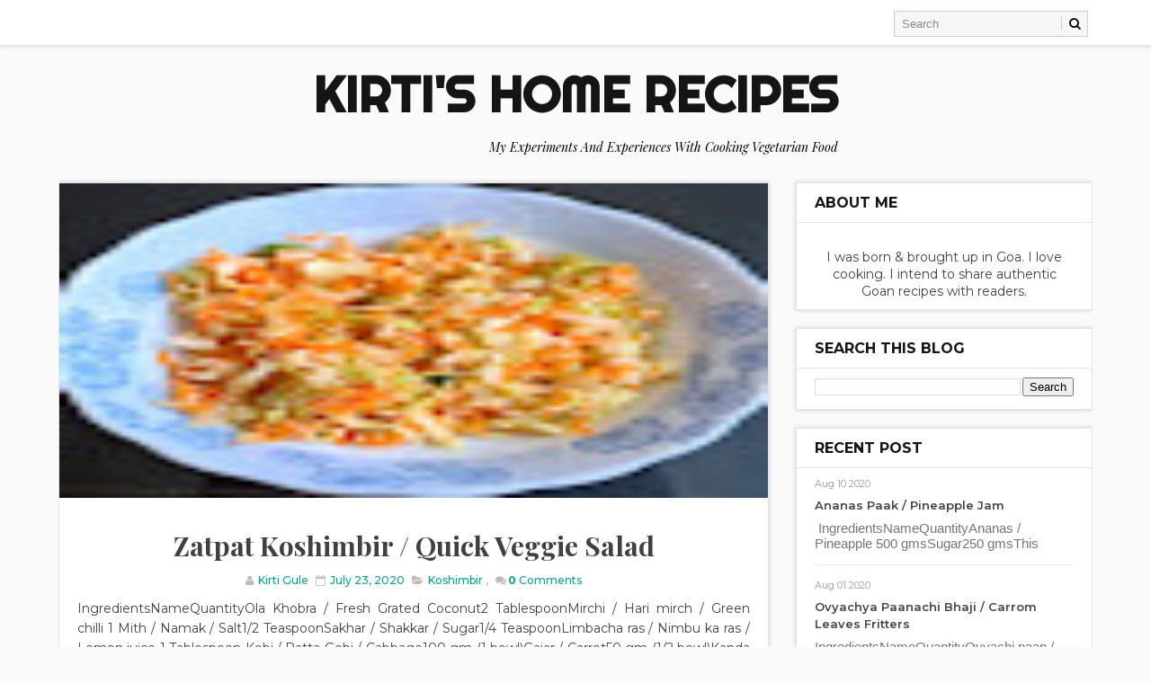

--- FILE ---
content_type: text/html; charset=UTF-8
request_url: http://www.kirtishomerecipes.com/2020/07/
body_size: 34484
content:
<!DOCTYPE html>
<html class='v2' dir='ltr' xmlns='http://www.w3.org/1999/xhtml' xmlns:b='http://www.google.com/2005/gml/b' xmlns:data='http://www.google.com/2005/gml/data' xmlns:expr='http://www.google.com/2005/gml/expr' xmlns:og='http://ogp.me/ns#'>
<head>
<link href='https://www.blogger.com/static/v1/widgets/335934321-css_bundle_v2.css' rel='stylesheet' type='text/css'/>
<meta content='width=device-width, initial-scale=1, maximum-scale=1' name='viewport'/>
<link href='http://fonts.googleapis.com/css?family=Playfair+Display:400,400i,700|Montserrat:400,400i,400,500,600,700,700i|Righteous' media='all' rel='stylesheet' type='text/css'/>
<link href='//maxcdn.bootstrapcdn.com/font-awesome/4.5.0/css/font-awesome.min.css' rel='stylesheet'/>
<meta content='text/html; charset=UTF-8' http-equiv='Content-Type'/>
<meta content='blogger' name='generator'/>
<link href='http://www.kirtishomerecipes.com/favicon.ico' rel='icon' type='image/x-icon'/>
<link href='http://www.kirtishomerecipes.com/2020/07/' rel='canonical'/>
<link rel="alternate" type="application/atom+xml" title="Kirti&#39;s Home Recipes - Atom" href="http://www.kirtishomerecipes.com/feeds/posts/default" />
<link rel="alternate" type="application/rss+xml" title="Kirti&#39;s Home Recipes - RSS" href="http://www.kirtishomerecipes.com/feeds/posts/default?alt=rss" />
<link rel="service.post" type="application/atom+xml" title="Kirti&#39;s Home Recipes - Atom" href="https://www.blogger.com/feeds/1123280264154081789/posts/default" />
<!--Can't find substitution for tag [blog.ieCssRetrofitLinks]-->
<meta content='Everything about nice and healthy authentic Goan vegetarian food' name='description'/>
<meta content='http://www.kirtishomerecipes.com/2020/07/' property='og:url'/>
<meta content='Kirti&#39;s Home Recipes' property='og:title'/>
<meta content='Everything about nice and healthy authentic Goan vegetarian food' property='og:description'/>
<title>
July 2020 - Kirti's Home Recipes
</title>
<!-- Description and Keywords (start) -->
<meta content='Goan, vegetarian, Kirti Gule, recipe, home, Indian food' name='keywords'/>
<!-- Description and Keywords (end) -->
<meta content='Everything about nice and healthy authentic Goan vegetarian food' name='og:description'/>
<meta content='Kirti&#39;s Home Recipes' property='og:site_name'/>
<meta content='http://www.kirtishomerecipes.com/' name='twitter:domain'/>
<meta content='July 2020' name='twitter:title'/>
<meta content='summary' name='twitter:card'/>
<meta content='July 2020' name='twitter:title'/>
<meta content='Everything about nice and healthy authentic Goan vegetarian food' name='twitter:description'/>
<!-- Social Media meta tag need customer customization -->
<meta content='Facebook App ID here' property='fb:app_id'/>
<meta content='Facebook Admin ID here' property='fb:admins'/>
<meta content='@username' name='twitter:site'/>
<meta content='@username' name='twitter:creator'/>
<style id='page-skin-1' type='text/css'><!--
/*
-----------------------------------------------
Blogger Template Style
Name:        Eva
Author :     http://www.Way2themes.com
License:     Free Version
----------------------------------------------- */
/* Variable definitions
-----------------------
<Variable name="bodybackground" description="Background" type="background" color="#fafafa" default="$(color) url() repeat fixed top left"/>
<Variable name="maincolor" description="Primary Color" type="color" default="#00a68e" />
<Variable name="maindarkcolor" description="Primary Dark Color" type="color" default="#404040" />
-----------------------
*/
/*****************************************
reset.css
******************************************/
.table-striped tbody > tr:nth-child(odd) > td, .table-striped tbody > tr:nth-child(odd) > th {
background-color: #ebebeb
}
html, body, .section, .widget, div, span, applet, object, iframe,
h1, h2, h3, h4, h5, h6, p, blockquote, pre,
a, abbr, acronym, address, big, cite, code,
del, dfn, em, font, img, ins, kbd, q, s, samp,
small, strike, strong, sub, sup, tt, var,
dl, dt, dd, ol, ul, li,
fieldset, form, label, legend,
table, caption, tbody, tfoot, thead, tr, th, td, figure {    margin: 0;    padding: 0;}
html {   overflow-x: hidden;}
a {text-decoration:none;color:#000;}
article,aside,details,figcaption,figure,
footer,header,hgroup,menu,nav,section {     display:block;}
table {    border-collapse: separate;    border-spacing: 0;}
caption, th, td {    text-align: left;    font-weight: normal;}
blockquote:before, blockquote:after,
q:before, q:after {    content: "";}
.quickedit, .home-link{display:none;}
blockquote, q {    quotes: "" "";}
sup{    vertical-align: super;    font-size:smaller;}
code{    font-family: 'Courier New', Courier, monospace;    font-size:12px;    color:#272727;}
::selection {background:transparent; text-shadow:#000 0 0 2px;}
::-moz-selection {background:transparent; text-shadow:#000 0 0 2px;}
::-webkit-selection {background:transparent; text-shadow:#000 0 0 2px;}
::-o-selection {background:transparent; text-shadow:#000 0 0 2px;}
a img{	border: none;}
ol, ul { padding:0;  margin:0;  text-align: left;  }
ol li { list-style-type: decimal;  padding:0 0 5px;  }
ul li { list-style-type: disc;  padding: 0 0 5px;  }
ul ul, ol ol { padding: 0; }
#navbar-iframe, .navbar {   height:0px;   visibility:hidden;   display:none   }
.Attribution, .feed-links, .post-footer-line.post-footer-line-1, .post-footer-line.post-footer-line-2 , .post-footer-line.post-footer-line-3 {
display: none;
}
.item-control {
display: none !important;
}
abbr.published.timeago {
text-decoration: none;
}
.post-body a, .post-body a:link, .post-body a:visited {
color:#00a68e;
font-weight:bold;
}
h2.date-header, h4.date-header {display:none;margin:1.5em 0 .5em}
h1, h2, h3, h4, h5, h6 {
font-family: 'Playfair Display', serif;;
font-weight: 400;
color: #151515;
}
blockquote {
padding: 8px;
background-color: #faebbc;
border-top: 1px solid #e1cc89;
border-bottom: 1px solid #e1cc89;
margin: 5px;
background-image: url(https://blogger.googleusercontent.com/img/b/R29vZ2xl/AVvXsEjAU2bUELfNixLbrTt4BNMrVzK_nnP7gv48CIT8FX2ywYxKyRXM9_Zav6JyM7sDYjSf96ZHiM8jokaPf0xm6V60x23N8v7LPYrFG0pDnJMTr4P39xro5Wc0yl1hiDU4FJOKyLq7hYxOTlA/s1600/openquote1.gif);
background-position: top left;
background-repeat: no-repeat;
text-indent: 23px;
}
blockquote p{
display: block;
background-image: url(https://blogger.googleusercontent.com/img/b/R29vZ2xl/AVvXsEgzVsutgbRcNw0LchGQmnB7RRWC-NeYdi-n4eT_MpGVFwunnl91IBXmPFGHmpNd5V3hDG8-UtBD84tN3xF4zZMYNL6uyURWGIkWGfLvC-aVi8r-qoSspFCT8r-FBONiXhADC2j1Q3I80B8/s1600/closequote1.gif);
background-repeat: no-repeat;
background-position: bottom right;
}
img {
max-width: 100%;
vertical-align: middle;
}
* {
outline: 0;
transition: all .3s ease;
-webkit-transition: all .3s ease;
-moz-transition: all .3s ease;
-o-transition: all .3s ease;
}
.item #blog-pager {
display: none;
height: 0;
opacity: 0;
visibility: hidden;
}
.widget iframe, .widget img {
max-width: 100%;
}
.status-msg-wrap {
display: none;
}
a:hover {
color:#00a68e;
}
/*****************************************
Custom css starts
******************************************/
body {
color: #404040;
font-family: Montserrat;
font-size: 14px;
font-weight: normal;
line-height: 21px;
background: #fafafa url() repeat fixed top left;
}
/* ######## Wrapper Css ######################### */
#outer-wrapper{max-width:100%;margin:0 auto}
.row{width:1150px}
#content-wrapper {
margin: 0 auto;
padding: 20px 0 40px;
overflow: hidden;
}
#main-wrapper {
float: left;
width: 70%;
padding-right: 10px;
max-width: 800px;
box-sizing: border-box;
}
#sidebar-wrapper {
float: right;
width: 30%;
max-width: 330px;
}
/* ######## Top Header Bar Css ######################### */
.top-bar {
background: rgba(255,255,255,.99);
}
.top-bar-wrapper {
position: relative;
overflow: hidden;
min-height:40px;
color: #404040;
margin:0 auto;
border-bottom:1px solid rgba(0,0,0,0.12);
}
.top-bar-social, .bottom-bar-social {
float: right;
padding: 5px 0;
}
.bottom-bar-social {
float: right;
text-align: center;
}
.bottom-bar-social {
padding:0 0;
}
.top-bar-social li, .bottom-bar-social li {
display: inline;
padding: 0;
float: left;
margin-right: 5px;
}
.bottom-bar-social li {
display: inline-block;
padding: 0;
float: none;
}
.top-bar-social li:last-child,.bottom-bar-social li:last-child {
margin-right:0;
}
.top-bar-social .widget ul, .bottom-bar-social .widget ul {
padding: 0;
}
.top-bar-social .LinkList ul, .bottom-bar-social .LinkList ul {
text-align: center;
}
.top-bar-social #social a {
display: block;
width: 30px;
height: 30px;
line-height: 30px;
font-size: 12px;
color: #404040;
-webkit-border-radius: 100%;
-moz-border-radius: 100%;
border-radius: 100%;
transition: background 0.3s linear;
-moz-transition: background 0.3s linear;
-webkit-transition: background 0.3s linear;
-o-transition: background 0.3s linear;
}
.bottom-bar-social #social a {
display: block;
width: 30px;
height: 30px;
line-height: 30px;
font-size: 15px;
color: #808080;
transition: color 0.3s linear;
-moz-transition: color 0.3s linear;
-webkit-transition: color 0.3s linear;
-o-transition: color 0.3s linear;
-webkit-border-radius: 100%;
-moz-border-radius: 100%;
border-radius: 100%;
}
.top-bar-social #social a:before, .bottom-bar-social #social a:before {
display: inline-block;
font: normal normal normal 22px/1 FontAwesome;
font-size: inherit;
font-style: normal;
font-weight: 400;
-webkit-font-smoothing: antialiased;
-moz-osx-font-smoothing: grayscale;
}
.top-bar-social .bloglovin:before, .bottom-bar-social .bloglovin:before{content:"\f004"}
.top-bar-social .facebook:before, .bottom-bar-social .facebook:before{content:"\f09a"}
.top-bar-social .twitter:before, .bottom-bar-social .twitter:before{content:"\f099"}
.top-bar-social .gplus:before, .bottom-bar-social .gplus:before{content:"\f0d5"}
.top-bar-social .rss:before, .bottom-bar-social .rss:before{content:"\f09e"}
.top-bar-social .youtube:before, .bottom-bar-social .youtube:before{content:"\f167"}
.top-bar-social .skype:before, .bottom-bar-social .skype:before{content:"\f17e"}
.top-bar-social .stumbleupon:before, .bottom-bar-social .stumbleupon:before{content:"\f1a4"}
.top-bar-social .tumblr:before, .bottom-bar-social .tumblr:before{content:"\f173"}
.top-bar-social .vine:before, .bottom-bar-social .vine:before{content:"\f1ca"}
.top-bar-social .stack-overflow:before, .bottom-bar-social .stack-overflow:before{content:"\f16c"}
.top-bar-social .linkedin:before, .bottom-bar-social .linkedin:before{content:"\f0e1"}
.top-bar-social .dribbble:before, .bottom-bar-social .dribbble:before{content:"\f17d"}
.top-bar-social .soundcloud:before, .bottom-bar-social .soundcloud:before{content:"\f1be"}
.top-bar-social .behance:before, .bottom-bar-social .behance:before{content:"\f1b4"}
.top-bar-social .digg:before, .bottom-bar-social .digg:before{content:"\f1a6"}
.top-bar-social .instagram:before, .bottom-bar-social .instagram:before{content:"\f16d"}
.top-bar-social .pinterest:before, .bottom-bar-social .pinterest:before{content:"\f0d2"}
.top-bar-social .delicious:before, .bottom-bar-social .delicious:before{content:"\f1a5"}
.top-bar-social .codepen:before, .bottom-bar-social .codepen:before{content:"\f1cb"}
.top-bar-social .email:before, .bottom-bar-social .email:before{content:"\f0e0"}
.top-bar-social ul#social a:hover, .bottom-bar-social ul#social a:hover {
color: #00a68e;
opacity: 1;
}
.top-bar-menu {
float: left;
padding: 5px 0 0;
}
#searchform fieldset {
float: left;
color: #222;
border: 1px solid #ccc;
-webkit-box-sizing: border-box;
-moz-box-sizing: border-box;
box-sizing: border-box;
background: #f6f6f6;
position:relative;
}
#searchform {
position: absolute;
right: 5px;
top: 12px;
z-index: 99;
}
#searchform fieldset:hover {
border: 1px solid #e1eaed;
}
#s {
float: left;
color: #888;
background: none;
border-width: 0 1px 0 0;
border-weight: solid;
border-color: #ccc;
margin: 6px 0;
padding: 0 8px;
}
#searchform .sbutton {
cursor: pointer;
padding: 6px 8px;
float: right;
}
#s:active, #s:focus {
border: none;
outline: none;
box-shadow: none;
}
.selectnav {display:none}
/* ######## Header Css ######################### */
#header-wrapper {
text-align:center;
}
#header-wrappers {
color: #404040;
padding: 20px 0 0;
margin: 0 auto;
}
#header-inner {
display:inline-block;
background-position: left;
background-repeat: no;
}
.headerleft img {
height: auto;
margin: 0 0 0;
}
.headerleft h1,
.headerleft h1 a,
.headerleft h1 a:hover,
.headerleft h1 a:visited {
font-family:  'Righteous', cursive;
color: #151515;
font-size: 55px;
font-weight: bold;
line-height: 68px;
margin: 0;
padding: 0 0 5px;
text-decoration: none;
text-transform: uppercase;
}
.headerleft h3 {
font-weight: 400;
margin: 0;
padding: 0;
}
.headerleft .description {
color: #000000;
font: normal 14px 'Playfair Display', sans-serif;
margin: 0;
padding: 10px 0;
text-transform: capitalize;
font-style: italic;
text-align: right;
}
.headerleft {
margin: 0;
padding: 0;
}
/* ######## Navigation Menu Css ######################### */
.selectnav {
display:none;
}
.tm-menu {
font-weight: 400;
margin: 0 auto;
height:50px;
border-bottom: 1px solid #e5e5e5;
box-shadow: 0px 0px 5px rgba(0,0,0,0.2);
background-color: #fff;
}
.makesticking{position:fixed!important;top:0;z-index:99;-webkit-transform:translateZ(0);}
ul#nav {
list-style: none;
margin: 0;
padding: 0;
}
#menu .widget {
display: none;
}
#menu {
height: 50px;
position: relative;
text-align: center;
z-index: 15;
margin:0;
max-width: 930px;
padding-left: 5px;
}
.menu-wrap {
margin:0 auto;
position: relative;
}
#menu ul > li {
position: relative;
vertical-align: middle;
display: inline-block;
padding: 0;
margin: 0;
}
#menu ul > li.hub-home a {
color:#00a68e;
}
#menu ul > li:hover > a {
}
#menu ul > li > a {
color: #404040;
font-size: 14px;
font-weight: 600;
line-height: 50px;
display: inline-block;
text-transform: uppercase;
text-decoration: none;
letter-spacing: 1px;
margin:0;
padding: 0 12px;
font-family: 'Montserrat', sans-serif;
}
#menu ul > li > ul > li:first-child > a {
padding-left: 12px
}
#menu ul > li > ul {
position: absolute;
background: #fff;
top: 100%;
left: 0;
min-width: 180px;
padding: 0;
z-index: 99;
margin-top: 0;
visibility: hidden;
opacity: 0;
border: 1px solid #404040;
-webkit-transform: translateY(10px);
-moz-transform: translateY(10px);
transform: translateY(10px)
}
#menu ul > li > ul > li > ul {
position: absolute;
top: 0;
left: 180px;
width: 180px;
background: #fff;
z-index: 99;
margin-top: 0;
margin-left: 0;
padding: 0;
border-left: 1px solid #6d6d6d;
visibility: hidden;
opacity: 0;
-webkit-transform: translateY(10px);
-moz-transform: translateY(10px);
transform: translateY(10px)
}
#menu ul > li > ul > li {
display: block;
float: none;
text-align: left;
position: relative;
border-bottom: 1px solid;
border-top: none;
border-color: #8d8d8d;
}
#menu ul > li > ul > li:last-child {
border: 0;
}
#menu ul li.parent ul li:after, #menu ul li:last-child:after {
display:none;
}
#menu ul > li:hover a {
background-color: #00a68e;
color:#fff;
}
#menu ul > li:hover li a {
background:none;
color:#404040;
}
#menu ul > li > ul > li a {
font-size: 11px;
display: block;
color: #404040;
line-height: 35px;
text-transform: uppercase;
text-decoration: none;
margin: 0;
padding: 0 12px;
border-right: 0;
border: 0;
background:none;
}
#menu ul > li.parent > a:after {
content: '\f107';
font-family: FontAwesome;
float: right;
margin-left: 5px
}
#menu ul > li:hover > ul,
#menu ul > li > ul > li:hover > ul {
opacity: 1;
visibility: visible;
-webkit-transform: translateY(0);
-moz-transform: translateY(0);
transform: translateY(0)
}
#menu ul > li > ul > li.parent > a:after {
content: '\f105';
float: right
}
#menu ul ul {
}
.ty-ran-yard {
position: absolute;
right: 0;
top: 0;
z-index: 99;
}
.ty-ran-yard span {
list-style: none;
}
.ty-ran-yard a.ran-sym {
background-color: #00a68e;
cursor: pointer;
display: block;
height: 50px;
text-align: center;
position: relative;
right: 0;
top: 0;
width: 50px;
border-radius: 0;
box-sizing: border-box;
}
.ty-ran-yard a.ran-sym:hover {
background-color:#6d6d6d;
}
.ty-ran-yard a.ran-sym:before {
color: #fff;
content: '\f074';
font-family: FontAwesome;
font-size: 16px;
text-rendering: auto;
-webkit-font-smoothing: antialiased;
-moz-osx-font-smoothing: grayscale;
line-height: 50px;
}
/* ######## Sidebar Css ######################### */
.sidebar .widget, .mini-sidebar .widget {
margin-bottom: 20px;
position: relative;
clear: both;
border: 1px solid #e5e5e5;
background: #fff;
box-shadow: 0px 0px 5px rgba(0,0,0,0.2);
}
.sidebar h2 {
font-size: 16px;
line-height: 23px;
font-weight: 700;
text-transform: uppercase;
border-bottom: 1px solid #e5e5e5;
padding: 10px 20px;
font-family: Montserrat;
}
.sidebar ul,.sidebar li, .mini-sidebar ul,.mini-sidebar li {
list-style-type:none;
margin:0;
padding: 0;
}
.sidebar .LinkList li, .mini-sidebar .LinkList li {
padding: 0 0 6px 0;
margin: 0 0 6px 0;
text-transform:capitalize;
}
.sidebar .widget-content {
padding: 10px 20px;
}
/* ######## Post Css ######################### */
article {
padding:0;
overflow: hidden;
}
.post {
display: block;
overflow: hidden;
word-wrap: break-word;
border: 1px solid #e5e5e5;
box-shadow: 0px 0px 5px rgba(0,0,0,0.2);
background: #fff;
}
.item .post-body, .static_page .post-body {
background:#fff;
}
.item .post-header, .static_page .post-header {
background:#fff;
}
.static_page .post-header {
border-width:1px 1px 0;
}
.index .post, .archive .post {
margin: 0 0 15px 0;
}
.index .ty-index-head, .archive .ty-index-head {
padding: 20px;
padding-bottom:0;
}
.index .date-header-post, .archive .date-header-post {
padding: 20px;
padding-top:0;
}
.post-head h1 {
color: #000;
font-size: 32px;
font-weight: 400;
line-height: 44px;
}
.ty-index-head {
margin-bottom: 10px;
text-align:center;
}
.index .post h2, .archive .post h2 {
margin-bottom: 12px;
line-height: 36px;
font-size: 30px;
font-weight: 700;
}
.post h2 a {
color: #404040;
}
.post h2 a:hover {
color: #00a68e;
}
.index .post h2, .archive .post h2 {
margin: 0 0 10px;
padding: 0;
text-transform: capitalize;
}
.retitle h2 {
display: block;
}
.post-body {
margin: 0px;
padding:10px;
font-size: 14px;
line-height: 26px;
box-sizing: border-box;
}
.widget .post-body ul, .widget .post-body ol {
padding-left: 15px;
}
.block-image {
float:none;
width: 100%;
height: auto;
margin-bottom: 15px;
position:relative;
}
.block-image .thumb {
width: 100%;
height: auto;
position: relative;
display: block;
overflow: hidden;
}
.block-image .thumb img {
width: 100%;
height: 350px;
display: block;
transition: all .3s ease-out!important;
-webkit-transition: all .3s ease-out!important;
-moz-transition: all .3s ease-out!important;
-o-transition: all .3s ease-out!important;
}
.block-image .thumb > a:before {
position: absolute;
content: '';
width: 100%;
height: 100%;
background-color: #000;
opacity: 0;
z-index:1;
left: 0;
top: 0;
-webkit-transition: all 0.35s ease-in-out;
-moz-transition: all 0.35s ease-in-out;
-ms-transition: all 0.35s ease-in-out;
-o-transition: all 0.35s ease-in-out;
transition: all 0.35s ease-in-out;
}
.block-image .thumb:hover > a:before {
opacity: 0.3;
}
.block-image .thumb:hover img {
transform: scale(1.1) rotate(-1deg);
transition: all .3s ease-in-out;
}
.date-header-post {
color: #bdbdbd;
display: block;
font-size: 12px;
font-weight: 400;
line-height: 1.3em;
margin: 0!important;
padding: 0;
}
.date-header-post a {
color: #bdbdbd;
}
.post-head {
padding:20px 10px;
}
.index .post-head, .archive .post-head {
padding:0;
}
#meta-post {
color: #bdbdbd;
display: block;
font-size: 12px;
font-weight: 500;
line-height: 21px;
margin: 0;
padding:0;
text-transform: capitalize;
}
#meta-post a, #meta-post abbr {
color: #00a68e;
font-weight: 500;
}
#meta-post a:hover, #meta-post abbr:hover {
color: #f8695f;
}
#meta-post .auth-meta i {
margin-left: 0;
}
#meta-post i {
margin-left: 5px;
margin-right: 2px;
}
.top-image{margin:0;    padding: 10px ;    background: #e5e5e5;}
.post-meta {
color: #bdbdbd;
display: block;
font-size: 12px;
font-weight: 500;
line-height: 21px;
margin: 0;
padding: 0 10px;
text-transform: capitalize;
}
.post-meta-wrap {
padding:10px 0;
border-bottom: 1px solid rgba(0,0,0,0.12);
border-top: 1px solid rgba(0,0,0,0.12);
}
.post-meta a, .post-meta abbr {
color: #00a68e;
font-weight:500;
}
.post-meta i {
margin-left: 5px;
margin-right: 2px;
}
.post-timestamp {
margin-left: 5px;
}
.label-head {
margin-left: 5px;
}
.label-head a {
padding-left: 2px;
}
.resumo {
color: #3e4146;
}
.resumo span {
display: block;
margin-bottom: 8px;
font-size: 14px;
line-height: 1.6em;
text-overflow: ellipsis;
text-align: justify;
}
.post-body img {
max-width: 100%;
padding: 10px 0;
position: relative;
margin:0 auto;
}
.second-meta {
padding: 10px 0 0;
display: block;
overflow: hidden;
border-top: 1px solid #e5e5e5;
}
.second-meta .share-box {
padding: 20px 20px 10px;
padding-top: 0;
overflow: hidden;
}
.second-meta .share-art a span {
display: none;
}
.second-meta .read-art:hover {
color:#fff;
background:#00a68e;
border-color:#404040;
}
.comment-link {
white-space: normal;
}
#blog-pager {
clear: both;
text-align: center;
margin: 0;
font-family: 'Montserrat', sans-serif;
}
.index .pagenavi, .archive .pagenavi {
display: inline-block;
border: 2px solid #151515;
background:#fff;
}
.index .blog-pager,
.index #blog-pager {
display: block
}
.index .blog-pager,
.index #blog-pager,
.archive .blog-pager,
.archive #blog-pager {
-webkit-border-radius: 0;
-moz-border-radius: 0;
border-radius: 0;
padding: 0;
text-align: center;
}
.showpageNum a,
.showpage a,
#blog-pager-newer-link a,
#blog-pager-older-link a {
color: #404040;
font-size: 14px;
font-weight: 700;
overflow: hidden;
padding: 10px 15px;
text-decoration: none;
float:left;
}
.item #blog-pager-older-link a {
float:none;
}
.showpageNum:last-child a {
border:0;
}
.showpageNum a:hover,
.showpage a:hover,
#blog-pager-newer-link a:hover,
#blog-pager-older-link a:hover {
decoration: none;
color: #00a68e
}
.showpageOf {
color: #151515;
font-size: 14px;
font-weight: 700;
overflow: hidden;
padding: 10px 15px;
text-decoration: none;
float:left;
}
.showpagePoint {
color: #151515;
font-size: 14px;
font-weight: 700;
overflow: hidden;
padding: 10px 15px;
text-decoration: none;
float:left;
}
#post-pager .blog-pager-older-link:hover, #post-pager .blog-pager-newer-link:hover {
color:#00a68e;
background:inherit;
}
#post-pager {
clear:both;
float: left;
display: block;
width: 100%;
box-sizing: border-box;
margin: 15px 0 0;
padding:10px;
border-top: 1px solid #e5e5e5;
background:#fff;
}
#post-pager .blog-pager-older-link, #post-pager .blog-pager-newer-link {
border:0;
text-align:right;
background:none;
color:#404040;
}
#post-pager .blog-pager-newer-link {
border: 0;
text-align:left;
}
#post-pager #blog-pager-newer-link, #post-pager #blog-pager-older-link {
width: 50%;
}
#post-pager a b {
display: block;
padding: 0 0 5px;
font-weight: 700;
letter-spacing: 1px;
font-size: 13px;
color:#00a68e;
font-family: 'Montserrat', sans-serif;
text-transform:uppercase;
}
#post-pager a span {
text-transform:capitalize;
font-family:Playfair Display;
}
#post-pager .blog-pager-older-link, #post-pager .blog-pager-newer-link {
padding:0;
display: block;
}
/* ######## Share widget Css ######################### */
.item .post-footer .share-box .post-labels {
float: left;
}
.item .post-footer .share-box .post-labels .label-title {
color: #fff;
padding: 3px 8px;
font-size: 13px;
background-color: #00a68e;
}
.item .post-footer .share-box .post-labels a {
color: $textcolor;
padding: 3px 8px;
font-size: 13px;
background-color: #f8f8f8;
}
.post-footer .share-box {
border-top: 1px solid #e5e5e5;
border-bottom: 1px solid #e5e5e5;
background: #fff;
position: relative;
padding: 10px 10px;
margin:0;
text-align: center;
overflow:hidden;
}
.post-footer .share-title {
border-bottom: 2px solid #eee;
color: #010101;
display: inline-block;
font-size: 15px;
font-weight: 500;
clear: both;
margin: 0;
position: relative;
float: left;
}
.sora-author-box {
overflow: hidden;
margin: 10px 0;
}
.sora-author-box img {
float: left;
margin-right: 10px;
object-fit:cover;
}
.sora-author-box p {
padding: 0 10px 10px;
-webkit-margin-before: 0;
-webkit-margin-after: 0;
}
.sora-author-box b {
font-weight: 700;
font-style: normal;
letter-spacing: 1px;
font-size: 20px;
}
.Related-title {
padding: 0;
margin: 0 0 20px;
position:relative;
display: block;
}
.Related-title:before {
position: absolute;
content: '';
width: 100%;
height: 2px;
background-color: #404040;
top: 10px;
z-index: 0;
}
.Related-title span {
position: relative;
display: inline-block;
font-size: 14px;
font-weight: 700;
text-transform: uppercase;
letter-spacing: 2px;
background-color: #fff;
padding: 0 10px 0 0;
z-index: 1;
color:#000;
}
.share-box {
position: relative;
}
.second-meta .share-art a {
padding: 6px 8px;
border-radius: 3px;
}
.second-meta .share-art {
float:none;
}
.share-art {
float:right;
padding: 0;
padding-top: 0;
font-size: 13px;
font-weight: 400;
text-transform: capitalize;
}
.share-art a {
color: #fff;
padding: 3px 8px;
margin-left: 4px;
border-radius: 2px;
display: inline-block;
margin-right: 0;
background: #010101;
}
.second-meta .share-art a {
float: left;
}
.share-art a span {
}
.second-meta .share-art a.fac-art {
margin-left:0;
}
.second-meta .share-art a.read-art {
float:right;
}
.share-art a:hover{color:#fff}
.share-art .fac-art{background:#3b5998}
.share-art .fac-art:hover{background:rgba(49,77,145,0.7)}
.share-art .twi-art{background:#00acee}
.share-art .twi-art:hover{background:rgba(7,190,237,0.7)}
.share-art .goo-art{background:#db4a39}
.share-art .goo-art:hover{background:rgba(221,75,56,0.7)}
.share-art .pin-art{background:#CA2127}
.share-art .pin-art:hover{background:rgba(202,33,39,0.7)}
.share-art .lin-art{background:#0077B5}
.share-art .lin-art:hover{background:rgba(0,119,181,0.7)}
.share-art .wat-art{background:#25d266;display:none;}
.share-art .wat-art:hover{background:rgba(37, 210, 102, 0.73)}
@media only screen and (max-width: 768px) {
.share-art .wat-art{display:inline-block;}
}
/* ######## Comments Css ######################### */
.comments {
clear: both;
margin: 0;
color: #48494d;
margin-top:10px;
background: #FFF;
border: 1px solid #e5e5e5;
border-top: 0;
}
.comments .comments-content {
box-sizing: border-box;
padding: 10px;
border-top:0;
}
.post-feeds .feed-links {
display: none;
}
iframe.blogger-iframe-colorize,
iframe.blogger-comment-from-post {
height: 260px!important;
background: #fff;
}
.comment-form {
overflow:hidden;
}
.comments h3 {
line-height:normal;
text-transform:uppercase;
color:#333;
font-weight:bold;
margin:0 0 20px 0;
font-size:14px;
padding:0 0 0 0;
}
h4#comment-post-message {
display:none;
margin:0 0 0 0;
}
.comments h4{
color: #4c4c4c;
background: #e5e5e5;
font-size: 16px;
padding: 12px 10px;
margin: 0;
font-weight: 700;
letter-spacing: 1.5px;
text-transform: uppercase;
position: relative;
text-align: left;
}
.comments h4:after {
display: inline-block;
content: "\f075";
font-family: fontAwesome;
font-style: normal;
font-weight: normal;
font-size: 16px;
color: #00a68e;
top: 0;
right: 0;
padding: 12px 20px;
position: absolute;
}
.comments .comments-content{
font-size:13px;
}
.comments .comments-content .comment-thread ol{
list-style:none;
text-align:left;
margin:13px 0;
padding:0
}
.comments .comments-content .comment-thread ol li{
list-style:none;
}
.comments .avatar-image-container {
background:#fff;
border:1px solid #DDD;
overflow:hidden;
padding:0;
border-radius: 50%;
}
.comments .avatar-image-container img {
border-radius:50%;
}
.comments .comment-block{
position:relative;
background:#fff;
padding:15px;
margin-left:60px;
border: 1px solid #efefef;
}
.comments .comment-block:before {
content:"";
width:0px;
height:0px;
position:absolute;
right:100%;
top:14px;
border-width:10px;
border-style:solid;
border-color:transparent #DDD transparent transparent;
display:block;
}
.comments .comments-content .comment-replies{
margin:8px 0;
margin-left:60px
}
.comments .comments-content .comment-thread:empty{
display:none
}
.comments .comment-replybox-single {
background:#f0f0f0;
padding:0;
margin:8px 0;
margin-left:60px
}
.comments .comment-replybox-thread {
background:#f0f0f0;
margin:8px 0 0 0;
padding:0;
}
.comments .comments-content .comment{
margin-bottom:6px;
padding:0
}
.comments .comments-content .comment:first-child {
padding:0;
margin:0
}
.comments .comments-content .comment:last-child {
padding:0;
margin:0
}
.comments .comment-thread.inline-thread .comment, .comments .comment-thread.inline-thread .comment:last-child {
margin:0px 0px 5px 30%
}
.comment .comment-thread.inline-thread .comment:nth-child(6) {
margin:0px 0px 5px 25%;
}
.comment .comment-thread.inline-thread .comment:nth-child(5) {
margin:0px 0px 5px 20%;
}
.comment .comment-thread.inline-thread .comment:nth-child(4) {
margin:0px 0px 5px 15%;
}
.comment .comment-thread.inline-thread .comment:nth-child(3) {
margin:0px 0px 5px 10%;
}
.comment .comment-thread.inline-thread .comment:nth-child(2) {
margin:0px 0px 5px 5%;
}
.comment .comment-thread.inline-thread .comment:nth-child(1) {
margin:0px 0px 5px 0;
}
.comments .comments-content .comment-thread{
margin:0;
padding:0
}
.comments .comments-content .inline-thread{
background: #fff;
padding:15px;
box-sizing:border-box;
margin:0
}
.comments .comments-content .inline-thread .comment-block {
border-color: #00a68e;
}
.comments .comments-content .inline-thread .comment-block:before {
border-color: transparent #00a68e transparent transparent;
}
.comments .comments-content .user {
font-family: Montserrat;
letter-spacing: 0.5px;
font-weight: 500;
}
.comments .comments-content .icon.blog-author {
display:inline;
}
.comments .comments-content .icon.blog-author:after {
content: "Author";
background:#00a68e;
font-family:'Playfair Display', serif;
color: #fff;
font-size: 11px;
padding: 2px 5px;
text-transform:Capitalize;
font-style:italic;
letter-spacing: 0.3px;
}
.comment-header {
text-transform:uppercase;
font-size:12px;
}
.comments .comments-content .datetime {
margin-left: 6px;
}
.comments .comments-content .datetime a {
color:#888;
}
.comments .comment .comment-actions a {
display:inline-block;
color:#333;
font-weight:bold;
font-size:10px;
line-height:15px;
margin:4px 8px 0 0;
}
.comments .continue a {
color:#333;
display:inline-block;
font-size:10px;
}
.comments .comment .comment-actions a:hover, .comments .continue a:hover{
text-decoration:underline;
}
/* ######## Related Post Css ######################### */
#related-posts {
background: #fff;
padding: 0 0 10px;
}
h4.related-title {
font-size: 14px;
margin: 0 0 10px 0;
background: #e5e5e5;
color: #4c4c4c;
padding: 15px 20px;
font-weight: 700;
position: relative;
text-align: left;
text-transform: uppercase;
overflow: hidden;
}
#related-posts ul.related {
padding: 0 10px;
}
.related li {
display: inline-block;
overflow: hidden;
float: left;
width: 33.33%;
position: relative;
padding-right: 8px;
box-sizing: border-box;
}
.related li:nth-child(3n) {
padding-right:0;
}
.related li h3 {
margin-bottom:5px;
}
.related-thumb {
width: 100%;
height: 140px;
overflow: hidden;
position: relative;
vertical-align: middle;
margin: 0 0 10px;
}
.related li .related-img {
width: 100%;
height: 140px;
display: block;
transition: all .3s ease-out!important;
-webkit-transition: all .3s ease-out!important;
-moz-transition: all .3s ease-out!important;
-o-transition: all .3s ease-out!important;
}
.related li .related-img:hover {
-webkit-transform: scale(1.1) rotate(-1.5deg)!important;
-moz-transform: scale(1.1) rotate(-1.5deg)!important;
transform: scale(1.1) rotate(-1.5deg)!important;
transition: all .3s ease-out!important;
-webkit-transition: all .3s ease-out!important;
-moz-transition: all .3s ease-out!important;
-o-transition: all .3s ease-out!important;
}
.related-title a {
font-size: 15px;
line-height: 1.4em;
padding: 0;
font-family: 'Montserrat', sans-serif;
font-weight: 500;
font-style: normal;
letter-spacing: 0.5px;
color: #151515;
display: block;
}
.recent-summary {
color: #666;
font-size: 11px;
letter-spacing: 0.3px;
line-height: 1.6;
}
.related .related-tag {
display:none;
}
.related-overlay {
position: absolute;
left: 0;
top: 0;
z-index: 1;
width: 100%;
height: 100%;
background-color: rgba(40,35,40,0.05);
}
.related-content {
display: block;
bottom: 0;
padding: 0px 0px 11px;
width: 100%;
line-height: 1.2em;
box-sizing: border-box;
z-index: 2;
}
.related .related-content .recent-date {
display:none;
}
.recent-date:before, .p-date:before {
content: '\f017';
font-family: fontawesome;
margin-right: 5px;
}
/*****************************************
Footer Bottom CSS
******************************************/
#lower {
margin:auto;
padding: 0px 0px 10px 0px;
width: 100%;
box-shadow: 0px 0px 5px rgba(0,0,0,0.2);
background:#fff;
}
#lower-wrapper {
margin:auto;
padding: 0;
}
#lowerbar-wrapper {
float: left;
margin: 0px 5px auto;
padding-bottom: 20px;
width: 32%;
text-align: justify;
color:#808080;
line-height: 1.6em;
word-wrap: break-word;
overflow: hidden;
max-width: 375px;
}
.lowerbar {margin: 0; padding: 0;}
.lowerbar .widget {margin: 0; padding: 10px 20px 0px 20px;box-sizing:border-box;}
.lowerbar h2 {
color: #4c4c4c;
font-size: 16px;
padding: 16px 17.6px;
margin: 0 0 20px;
font-weight: 700;
font-family: Montserrat;
letter-spacing: 1.5px;
text-transform: uppercase;
position: relative;
text-align: center;
}
.lowerbar ul {
margin: 0 auto;
padding: 0;
list-style-type: none;
}
.lowerbar li {
display:block;
line-height: 1.6em;
margin-left: 0 !important;
list-style-type: none;
}
.lowerbar li a {
text-decoration:none; color: #00a68e;
}
.lowerbar li a:hover {
text-decoration:none;
}
.lowerbar .PopularPosts .widget-content ul li, .lowerbar .custom-widget li {
}
/* ######## Footer Css ######################### */
#jugas_footer {
background: #fff;
color: #808080;
font-family: 'Montserrat', sans-serif;
font-weight: 400;
padding: 10px 0px;
border-top: 1px solid #e5e5e5;
}
.copy-container {
margin: 0 auto;
overflow: hidden;
}
.jugas_footer_copyright a {
color: #00a68e;
}
.jugas_footer_copyright {
text-align: left;
display: inline-block;
line-height: 30px;
}
/* ######## Custom Widget Css ######################### */
#clients-list .interact {
display: none;
}
#clients-list li i {
color: #00a68e;
background-color: white;
box-shadow: 2px 2px 0px rgba(0,0,0,0.05);
border: 1px solid #e5e5e5;
float: left;
font-size: 18px;
padding: 6px;
border-radius: 24px;
margin-top: 5px;
}
#clients-list li p {
margin-left: 40px;
}
#clients-list li p.tweet a {
color:#00a68e;
}
#clients-list li p a {
color:#a6a6a6;
}
select#BlogArchive1_ArchiveMenu {
width: 100%;
padding: 10px;
border-color: #777;
}
.BlogArchive ul li {
margin-bottom: 7px !important;
padding-bottom: 7px;
}
.BlogArchive ul li:last-child {
margin-bottom: 0;
padding-bottom: 0;
border-bottom: none;
}
.BlogArchive ul li a {
color:$textcolor;
}
.BlogArchive ul li a:hover {
color:#00a68e;
}
.BlogArchive .zippy {
color:#00a68e;
}
.BlogArchive .post-count-link {
font-weight:600;
}
.BlogArchive ul .posts a {
font-family:Playfair Display;
}
.contact-form-name, .contact-form-email, .contact-form-email-message, .contact-form-widget {
max-width: none;
}
.contact-form-name, .contact-form-email, .contact-form-email-message {
background-color: #EBEBEB;
border: 1px solid #ccc;
}
.contact-form-widget .form {
}
.contact-form-button-submit {
max-width: none;
width: 100%;
height: 35px;
border:0;
background-image: none;
background-color: #00a68e !important;
cursor: pointer;
font-style: normal;
font-weight: 400;
}
.contact-form-name:focus, .contact-form-email:focus, .contact-form-email-message:focus {
border-color: #f8695f;
box-shadow: none;
}
.contact-form-name:hover, .contact-form-email:hover, .contact-form-email-message:hover {
border-color:#f8695f;
}
.contact-form-button-submit:hover {
background-color: #303030;
background-image: none;
border: 0;
}
.contact-form-widget {
padding: 20px;
box-sizing: border-box;
}
.ty-bonus .ty-wow {
overflow: hidden;
border-bottom: 1px solid #F5F5F5;
padding: 10px 0;
}
.ty-bonus .ty-wow:first-child {
padding-top: 0;
}
.ty-bonus .ty-wow:last-child {
border-bottom: none;
}
.ty-bonus .ty-thumb-bonos {
position: relative;
float: left;
margin: 0!important;
width: 80px;
height: 60px;
overflow: hidden;
display: block;
vertical-align: middle;
}
.ty-bonus .ty-bonus-con {
padding-left: 10px;
display: table-cell;
}
.ty-bonus .ty-bonos-entry {
overflow: hidden;
line-height: 0;
margin: 0 0 2px;
padding: 0;
}
.ty-bonus .ty-bonos-entry a {
color: #404040;
font-weight: 400;
font-size: 14px;
line-height: 1.5em;
}
.ty-bonus .ty-bonos-entry a:hover {
color: #00a68e;
}
.ty-bonus .ty-thumb-bonos:hover .tyimg-lay {
background-color: rgba(40, 35, 40, 0.3);
}
.yard-auth-ty {
margin-right: 10px;
}
.yard-auth-ty::before {
content: '\f007';
font-family: fontawesome;
color: #bbb;
margin-right: 5px;
}
.yard-auth-ty,
.ty-time {
color: #bdbdbd;
font-size: 12px;
font-weight: 400;
}
.ty-time:before {
content: '\f133';
font-family: fontawesome;
color: #bbb;
margin-right: 5px;
}
.sidebar .PopularPosts .widget-content ul li:first-child,
.sidebar .ty-bonus .ty-wow:first-child {
padding-top: 0;
border-top: 0;
}
.sidebar .PopularPosts .widget-content ul li:last-child,
.sidebar .ty-bonus .ty-wow:last-child {
padding-bottom: 0;
}
.tyard-komet .ty-komet .ty-komet-tar {
position: relative;
overflow: hidden;
padding: 0;
width: 55px;
height: 55px;
float: left;
margin: 0 10px 0 0;
}
.tyard-komet .ty-komet {
background: none!important;
clear: both;
list-style: none;
word-break: break-all;
display: block;
border-top: 1px solid #F5F5F5;
border-bottom: 0 !important;
overflow: hidden;
margin: 0;
padding: 10px 0;
}
.tyard-komet .ty-komet:first-child {
padding-top: 0;
border-top: 0;
}
.tyard-komet .ty-komet:last-child {
padding-bottom: 0;
}
.tyard-komet .ty-komet span {
color: #bdbdbd;
display: block;
line-height: 1.2em;
text-transform: lowercase;
font-size: 12px;
font-style: italic;
font-weight: 400;
overflow: hidden;
background: #f9f9f9;
height: 38px;
margin-top: 5px;
box-sizing: border-box;
padding: 5px 8px;
}
.yardimg-komet {
width: 55px;
height: 55px;
float: left;
margin: 0 10px 0 0;
}
.tyard-komet a {
color: $darkcolor;
position: relative;
font-size: 13px;
text-transform: capitalize;
display: block;
overflow: hidden;
font-weight: 400;
}
.tyard-komet a:hover {
color:#00a68e;
}
.tyard-komet {
list-style: none;
padding: 0;
}
.sidebar .PopularPosts .widget-content ul li:first-child,
#sidetabs .PopularPosts .widget-content ul li:first-child {
padding-top: 0;
border-top: 0
}
.sidebar .PopularPosts .widget-content ul li:last-child,
.sidebar .ty-bonus .ty-wow:last-child,
.tab-widget .PopularPosts .widget-content ul li:last-child,
.tab-widget .ty-bonus .ty-wow:last-child {
padding-bottom: 0
}
.sidebar .FollowByEmail > h3.title,
.sidebar .FollowByEmail .title-wrap {
margin-bottom: 0
}
.FollowByEmail td {
width: 100%;
float: left;
box-sizing: border-box
}
.FollowByEmail .follow-by-email-inner .follow-by-email-submit {
margin-left: 0;
width: 100%;
border-radius: 0;
height: 30px;
font-size: 11px;
color: #fff;
background-color: #00a68e;
font-family: inherit;
text-transform: uppercase;
font-weight: 700;
letter-spacing: 1px
}
.FollowByEmail .follow-by-email-inner .follow-by-email-submit:hover {
opacity:0.8;
}
.FollowByEmail .follow-by-email-inner .follow-by-email-address {
padding-left: 10px;
height: 30px;
border: 1px solid #FFF;
margin-bottom: 5px;
box-sizing: border-box;
font-size: 11px;
font-family: inherit
}
.FollowByEmail .follow-by-email-inner .follow-by-email-address:focus {
border: 1px solid #FFF
}
.FollowByEmail .widget-content {
background-color: #404040;
box-sizing: border-box;
padding: 10px
}
.FollowByEmail .widget-content:before {
content: "Enter your email address to subscribe to this blog and receive notifications of new posts by email.";
font-size: 11px;
color: #f2f2f2;
line-height: 1.4em;
margin-bottom: 5px;
display: block;
padding: 0 2px
}
.list-label-widget-content li {
display: block;
padding: 8px 0;
border-bottom: 1px solid #f2f2f2;
position: relative
}
.list-label-widget-content li:first-child {
padding: 0 0 8px
}
.list-label-widget-content li:last-child {
padding-bottom: 0;
border-bottom: 0
}
.list-label-widget-content li a:before {
content: '\f02c';
font-size: 13px;
color: #404040;
font-family: fontawesome;
margin-right: 5px;
}
.list-label-widget-content li a {
color: #404040;
font-size: 11px;
font-weight: 700;
text-transform: uppercase;
transition: color .3s
}
.list-label-widget-content li a:hover {
color: #00a68e
}
.list-label-widget-content li span:last-child {
color: #404040;
font-size: 11px;
font-weight: 700;
position: absolute;
top: 8px;
right: 0
}
.list-label-widget-content li:first-child span:last-child {
top: 2px
}
.cloud-label-widget-content {
text-align: left
}
.cloud-label-widget-content .label-count {
background: #00a68e;
color: #fff!important;
margin-left: -3px;
white-space: nowrap;
border-radius: 0;
padding: 1px 4px!important;
font-size: 12px!important;
margin-right: 5px;
transition: background .3s
}
.cloud-label-widget-content .label-size {
box-shadow: 2px 2px 0px rgba(0,0,0,0.05);
border: 1px solid #cccccc;
display: block;
float: left;
font-size: 11px;
margin: 0 5px 5px 0;
transition: background .3s
}
.cloud-label-widget-content .label-size a,
.cloud-label-widget-content .label-size span {
height: 18px!important;
color: #808080;
display: inline-block;
font-size: 11px;
font-weight: 700!important;
text-transform: uppercase;
padding: 6px 8px;
transition: color .3s
}
.cloud-label-widget-content .label-size a {
padding: 6px 10px
}
.cloud-label-widget-content .label-size a:hover {
color: #fff!important
}
.cloud-label-widget-content .label-size,
.cloud-label-widget-content .label-count {
height: 30px!important;
line-height: 19px!important
}
.cloud-label-widget-content .label-size:hover {
background: #00a68e;
color: #fff!important
}
.cloud-label-widget-content .label-size:hover a {
color: #fff!important
}
.cloud-label-widget-content .label-size:hover span {
background: #404040;
color: #fff!important;
cursor: pointer
}
.cloud-label-widget-content .label-size-1,
.label-size-2,
.label-size-3,
.label-size-4,
.label-size-5 {
font-size: 100%;
opacity: 10
}
.label-size-1,
.label-size-2 {
opacity: 100
}
#ads-blog .widget {
width: 728px;
max-height: 90px;
padding:0;
margin: 0px auto 15px !important;
max-width: 100%;
box-sizing: border-box;
}
#ads-blog-bottom .widget {
width: 728px;
max-height: 90px;
padding:0;
margin: 0px auto 15px !important;
max-width: 100%;
box-sizing: border-box;
}
#ads-blog-content {
margin:0 auto;
}
#ads-blog-content  .widget {
margin: 15px auto 0 !important;
display: block !important;
width: 100%;
max-height: 100%;
padding: 10px;
max-width: 100%;
box-sizing: border-box;
border: 1px solid rgba(0,0,0,0.12);
background: #fff;
}
.ads-blog-post-top, .ads-blog-post-bottom {
display:none;
visibility:hidden;
}
.PopularPosts .widget-content ul li:first-child {
border-top:0;
}
.PopularPosts .item-thumbnail{margin:0 15px 0 0 !important;width:80px;height:60px;float:left;overflow:hidden;    position: relative}
.PopularPosts .item-thumbnail a{position:relative;display:block;overflow:hidden;line-height:0}
.PopularPosts ul li img{width:90px;height:65px;object-fit:cover;padding:0;transition:all .3s ease}
.PopularPosts .widget-content ul li{overflow:hidden;padding:10px 0;border-top:1px solid #f2f2f2}
.sidebar .PopularPosts .widget-content ul li:first-child,.sidebar .custom-widget li:first-child,.tab-widget .PopularPosts .widget-content ul li:first-child,.tab-widget .custom-widget li:first-child{padding-top:0;border-top:0}
.sidebar .PopularPosts .widget-content ul li:last-child,.sidebar .custom-widget li:last-child,.tab-widget .PopularPosts .widget-content ul li:last-child,.tab-widget .custom-widget li:last-child{padding-bottom:0}
.PopularPosts ul li a{color:#333333;font-weight:400;font-size:14px;line-height:1.4em;transition:color .3s;    font-family: 'Montserrat', sans-serif;}
.PopularPosts ul li a:hover{color:#00a68e}
.PopularPosts .item-title{margin:0 0 4px;padding:0;line-height:0}
.item-snippet{display:none;font-size:0;padding-top:0}
.PopularPosts ul {
counter-reset: popularcount;
margin: 0;
padding: 0;
}
.PopularPosts .item-thumbnail::before {
background: rgba(0, 0, 0, 0.3);
bottom: 0px;
content: "";
height: 100px;
width: 100px;
left: 0px;
right: 0px;
margin: 0px auto;
position: absolute;
z-index: 3;
}
/* Popular Posts */
.sidebar .PopularPosts .item-thumbnail{float:none;margin:0 0 10px;width:100%;height:auto;}
.sidebar .PopularPosts .item-title{background:rgba(0,0,0,0.5);position:absolute;display:block;clear:both;z-index:50;top:0;left:0;right:0;bottom:0;padding:15px;transition:all .4s;}
.sidebar .PopularPosts .item-title a {
color: rgba(255,255,255,1);
font-weight: 700;
font-size: 120%;
text-shadow: 0 0 5px rgba(0,0,0,.3);
}
.sidebar .PopularPosts .widget-content ul li img{translate(0,0) scale(1.0);transition:all .8s linear}
.sidebar .PopularPosts .widget-content ul li:hover img{transform:translate(0,-20px) scale(1.05);transition:all 3.6s linear;}
.sidebar .PopularPosts img{display:block;height:auto;width:100%;padding:0;backface-visibility:hidden;}
.sidebar .PopularPosts .item-snippet{display:none;}
.sidebar .PopularPosts ul li .item-content{position:relative;overflow:hidden;}
.sidebar .PopularPosts ul{padding:0;line-height:normal;counter-reset:count;}
.sidebar .PopularPosts .widget-content ul li {
position: relative;
padding: 0px 0;
overflow: hidden;
max-height: 120px;
transition: all .4s;
}
.sidebar .PopularPosts .widget-content ul li{
margin-bottom: 0;
padding-top: 0px;
}
/* ######## Responsive Css ######################### */
@media only screen and (max-width: 1150px) {
.row {
width: 96% !important;
margin: 0 auto;
float: none;
}
.headerleft {
float: none;
width: 100%;
text-align: center;
height: auto;
margin: 0 auto;
clear: both;
}
.headerleft img {
margin: auto;
padding-bottom: 15px;
}
.headerleft .description {
text-align:center;
}
}
@media only screen and (max-width: 1023px) {
#nav1, #nav {
display: none;
}
#nav {
display:none;
}
.selectnav {
width: auto;
color: #fff;
background: #404040;
border: 1px solid rgba(255,255,255,0.1);
position: relative;
border: 0;
padding: 6px 10px!important;
margin: 5px 0;
}
.selectnav {
display: block;
width: 100%;
max-width:200px;
}
.tm-menu .selectnav {
display:inline-block;
margin: 10px 0 0 10px;
}
#menu {
text-align:left;
}
}
@media only screen and (max-width: 980px) {
#main-wrapper, #sidebar-wrapper {
float: none;
clear: both;
width: 100%;
margin: 0 auto;
}
.post-body {
padding:8px;
}
#main-wrapper {
max-width: 100%;
}
#main-wrapper {
padding: 0;
}
#sidebar-wrapper {
padding-top: 20px;
}
#lowerbar-wrapper {
width: 100%;
max-width: 375px;
margin: 0 auto;
float: none;
clear: both;
}
.overlay a {
float: right;
margin: 30px 0;
}
.overlay h3 {
float: left;
}
}
@media screen and (max-width: 880px) {
.home #header-wrapper {
margin-bottom: 10px;
}
.item #content-wrapper {
padding: 10px 0 30px;
}
#label_with_thumbs li {
width: 100%;
clear:both;
float:none;
margin-bottom:10px;
}
}
@media only screen and (max-width: 768px) {
.block-image .thumb img {
object-fit:cover;
}
#post-pager #blog-pager-newer-link {
margin: 0 auto 10px;
}
#post-pager #blog-pager-older-link, #post-pager #blog-pager-newer-link {
float: none;
clear: both;
margin: 0 auto;
display: block;
width:100%;
}
.share-art span {
display: none;
}
.ops-404 {
width: 80%!important;
}
.title-404 {
font-size: 160px!important;
}
.overlay {
display:none;
visibility:hidden;
}
.post-labels {
margin-bottom: 10px;
}
}
@media screen and (max-width: 680px) {
}
@media only screen and (max-width: 480px) {
.tm-menu {
height: auto;
text-align: center;
padding-bottom: 10px;
}
.tm-menu.makesticking {
padding:0;
}
.makesticking #searchform {
display: none;
}
#menu {
text-align: center;
}
.tm-menu .selectnav {
display: inline-block;
margin: 10px 0 0;
max-width: 100%;
box-sizing: border-box;
}
#searchform {
float: none;
width: 100%;
clear: both;
overflow: hidden;
position: static;
}
#searchform fieldset {
float: none;
}
#s {
float: left;
text-align: left;
display: block;
width: 100%;
border:0;
padding-right: 30px;
box-sizing: border-box;
}
#searchform .sbutton {
position: absolute;
right: 0;
}
.block-image {
float:none;
margin:0 auto;
clear:both;
width:100%;
}
.block-image .thumb img {
height:250px;
}
#meta-post i {
margin-left: 5px;
margin-right: 5px;
}
.item .post-footer .share-box .post-labels {
float: none;
}
.post-footer .share-title {
display: block;
text-align: center;
float: none;
}
.post-footer .share-art {
float: none;
margin-top: 10px;
}
#header-inner {
max-width:100%;
}
.item .post-header {
border-width: 1px 1px 0;
}
.index .post h2, .archive .post h2 {
line-height: 1.4em;
font-size: 19px;
}
.related li {
display: block;
float: none;
width: 100%;
padding-right: 0;
}
.jugas_footer_copyright {
text-align: center;
display: block;
clear: both;
}
.top-bar-social, .bottom-bar-social {
float: none;
width: 100%;
clear: both;
overflow: hidden;
}
.top-bar-menu {
float: none;
width: 100%;
clear: both;
margin-top: 0;
margin-bottom: 10px;
text-align:center;
}
.top-bar-menu .selectnav {
display: inline-block;
}
.top-bar-social li, .bottom-bar-social li {
display: inline-block;
float: none;
}
.top-bar-social #social a, .bottom-bar-social #social a {
width: 20px;
height: 20px;
line-height: 20px;
font-size: 9px;
}
.top-bar-menu .selectnav {
width: 100%;
}
h1.post-title {
font-size: 22px;
margin-bottom: 10px;
line-height: 1.4em;
}
.breadcrumbs {
display:none;
}
#sidebar-wrapper {
max-width: 100%;
}
.about-widget-image {
overflow: hidden;
}
.share-art {
float: none;
margin: 0 auto;
text-align: center;
clear: both;
}
.share-title{
display:none;
}
.blog-pager-newer-link .pager-title, .blog-pager-newer-link .pager-heading, .blog-pager-older-link .pager-title, .blog-pager-older-link .pager-heading {
display: none;
}
.blog-pager-older-link .post-nav-icon, .blog-pager-newer-link .post-nav-icon {
line-height: 40px;
width: 100%;
}
.comments .comments-content .comment-replies {
margin-left:0px
}
}
@media only screen and (max-width: 360px) {
#header-inner img {
max-width: 100%;
margin: 0 auto;
float: none;
height: auto;
}
#meta-post {
position: relative;
overflow: hidden;
display: block;
border-bottom: 1px solid #f2f2f2;
}
#meta-post:after {
display: none;
}
.index .post h2, .archive .post h2 {
font-size: 16px;
}
.share-art {
float: none;
clear: both;
margin: 0 auto;
text-align: center;
}
}
@media only screen and (max-width: 300px) {
#sidebar-wrapper {display:none}
.top-bar-menu,.selectnav{width:100%}
.ty-ran-yard {
display: none;
}
#menu {
text-align: center;
padding: 0;
}
.archive .post h2,.index .post h2 {
line-height: 1.4em !important;
font-size: 14px!important;
}
.index .snippets,.archive .snippets,.sora-author-box img,.share-box .post-author {
display: none;
}
.share-art, .share-box .post-author {
float: none;
margin: 0 auto;
text-align: center;
clear: both;
}
.read-more-wrap, .post-labels {
float: none !important;
clear: both;
display: block;
text-align: center;
}
.ops-404 {
font-size: 18px!important;
}
.title-404 {
font-size: 110px !important;
}
h1.post-title {
font-size: 17px;
}
.share-box {
overflow: hidden;
}
.top-bar-social #social a {
width: 24px;
height: 24px;
line-height: 24px;
}
}

--></style>
<style>
/*-------Typography and ShortCodes-------*/
.firstcharacter{float:left;color:#27ae60;font-size:75px;line-height:60px;padding-top:4px;padding-right:8px;padding-left:3px}.post-body h1,.post-body h2,.post-body h3,.post-body h4,.post-body h5,.post-body h6{margin-bottom:15px;color:#2c3e50}blockquote{font-style:italic;color:#888;border-left:5px solid #27ae60;margin-left:0;padding:10px 15px}blockquote:before{content:'\f10d';display:inline-block;font-family:FontAwesome;font-style:normal;font-weight:400;line-height:1;-webkit-font-smoothing:antialiased;-moz-osx-font-smoothing:grayscale;margin-right:10px;color:#888}blockquote:after{content:'\f10e';display:inline-block;font-family:FontAwesome;font-style:normal;font-weight:400;line-height:1;-webkit-font-smoothing:antialiased;-moz-osx-font-smoothing:grayscale;margin-left:10px;color:#888}.button{background-color:#2c3e50;float:left;padding:5px 12px;margin:5px;color:#fff;text-align:center;border:0;cursor:pointer;border-radius:3px;display:block;text-decoration:none;font-weight:400;transition:all .3s ease-out !important;-webkit-transition:all .3s ease-out !important}a.button{color:#fff!important}.button:hover{background-color:#27ae60;color:#fff}.button.small{font-size:12px;padding:5px 12px}.button.medium{font-size:16px;padding:6px 15px}.button.large{font-size:18px;padding:8px 18px}.small-button{width:100%;overflow:hidden;clear:both}.medium-button{width:100%;overflow:hidden;clear:both}.large-button{width:100%;overflow:hidden;clear:both}.demo:before{content:"\f06e";margin-right:5px;display:inline-block;font-family:FontAwesome;font-style:normal;font-weight:400;line-height:normal;-webkit-font-smoothing:antialiased;-moz-osx-font-smoothing:grayscale}.download:before{content:"\f019";margin-right:5px;display:inline-block;font-family:FontAwesome;font-style:normal;font-weight:400;line-height:normal;-webkit-font-smoothing:antialiased;-moz-osx-font-smoothing:grayscale}.buy:before{content:"\f09d";margin-right:5px;display:inline-block;font-family:FontAwesome;font-style:normal;font-weight:400;line-height:normal;-webkit-font-smoothing:antialiased;-moz-osx-font-smoothing:grayscale}.visit:before{content:"\f14c";margin-right:5px;display:inline-block;font-family:FontAwesome;font-style:normal;font-weight:400;line-height:normal;-webkit-font-smoothing:antialiased;-moz-osx-font-smoothing:grayscale}.widget .post-body ul,.widget .post-body ol{line-height:1.5;font-weight:400}.widget .post-body li{margin:5px 0;padding:0;line-height:1.5}.post-body ul li:before{content:"\f105";margin-right:5px;font-family:fontawesome}pre{font-family:Monaco, "Andale Mono", "Courier New", Courier, monospace;background-color:#2c3e50;background-image:-webkit-linear-gradient(rgba(0, 0, 0, 0.05) 50%, transparent 50%, transparent);background-image:-moz-linear-gradient(rgba(0, 0, 0, 0.05) 50%, transparent 50%, transparent);background-image:-ms-linear-gradient(rgba(0, 0, 0, 0.05) 50%, transparent 50%, transparent);background-image:-o-linear-gradient(rgba(0, 0, 0, 0.05) 50%, transparent 50%, transparent);background-image:linear-gradient(rgba(0, 0, 0, 0.05) 50%, transparent 50%, transparent);-webkit-background-size:100% 50px;-moz-background-size:100% 50px;background-size:100% 50px;line-height:25px;color:#f1f1f1;position:relative;padding:0 7px;margin:15px 0 10px;overflow:hidden;word-wrap:normal;white-space:pre;position:relative}pre:before{content:'Code';display:block;background:#F7F7F7;margin-left:-7px;margin-right:-7px;color:#2c3e50;padding-left:7px;font-weight:400;font-size:14px}pre code,pre .line-number{display:block}pre .line-number a{color:#27ae60;opacity:0.6}pre .line-number span{display:block;float:left;clear:both;width:20px;text-align:center;margin-left:-7px;margin-right:7px}pre .line-number span:nth-child(odd){background-color:rgba(0, 0, 0, 0.11)}pre .line-number span:nth-child(even){background-color:rgba(255, 255, 255, 0.05)}pre .cl{display:block;clear:both}#contact{background-color:#fff;margin:30px 0 !important}#contact .contact-form-widget{max-width:100% !important}#contact .contact-form-name,#contact .contact-form-email,#contact .contact-form-email-message{background-color:#FFF;border:1px solid #eee;border-radius:3px;padding:10px;margin-bottom:10px !important;max-width:100% !important}#contact .contact-form-name{width:47.7%;height:50px}#contact .contact-form-email{width:49.7%;height:50px}#contact .contact-form-email-message{height:150px}#contact .contact-form-button-submit{max-width:100%;width:100%;z-index:0;margin:4px 0 0;padding:10px !important;text-align:center;cursor:pointer;background:#27ae60;border:0;height:auto;-webkit-border-radius:2px;-moz-border-radius:2px;-ms-border-radius:2px;-o-border-radius:2px;border-radius:2px;text-transform:uppercase;-webkit-transition:all .2s ease-out;-moz-transition:all .2s ease-out;-o-transition:all .2s ease-out;-ms-transition:all .2s ease-out;transition:all .2s ease-out;color:#FFF}#contact .contact-form-button-submit:hover{background:#2c3e50}#contact .contact-form-email:focus,#contact .contact-form-name:focus,#contact .contact-form-email-message:focus{box-shadow:none !important}.alert-message{position:relative;display:block;background-color:#FAFAFA;padding:20px;margin:20px 0;-webkit-border-radius:2px;-moz-border-radius:2px;border-radius:2px;color:#2f3239;border:1px solid}.alert-message p{margin:0 !important;padding:0;line-height:22px;font-size:13px;color:#2f3239}.alert-message span{font-size:14px !important}.alert-message i{font-size:16px;line-height:20px}.alert-message.success{background-color:#f1f9f7;border-color:#e0f1e9;color:#1d9d74}.alert-message.success a,.alert-message.success span{color:#1d9d74}.alert-message.alert{background-color:#DAEFFF;border-color:#8ED2FF;color:#378FFF}.alert-message.alert a,.alert-message.alert span{color:#378FFF}.alert-message.warning{background-color:#fcf8e3;border-color:#faebcc;color:#8a6d3b}.alert-message.warning a,.alert-message.warning span{color:#8a6d3b}.alert-message.error{background-color:#FFD7D2;border-color:#FF9494;color:#F55D5D}.alert-message.error a,.alert-message.error span{color:#F55D5D}.fa-check-circle:before{content:"\f058"}.fa-info-circle:before{content:"\f05a"}.fa-exclamation-triangle:before{content:"\f071"}.fa-exclamation-circle:before{content:"\f06a"}.post-table table{border-collapse:collapse;width:100%}.post-table th{background-color:#eee;font-weight:bold}.post-table th,.post-table td{border:0.125em solid #333;line-height:1.5;padding:0.75em;text-align:left}@media (max-width: 30em){.post-table thead tr{position:absolute;top:-9999em;left:-9999em}.post-table tr{border:0.125em solid #333;border-bottom:0}.post-table tr + tr{margin-top:1.5em}.post-table tr,.post-table td{display:block}.post-table td{border:none;border-bottom:0.125em solid #333;padding-left:50%}.post-table td:before{content:attr(data-label);display:inline-block;font-weight:bold;line-height:1.5;margin-left:-100%;width:100%}}@media (max-width: 20em){.post-table td{padding-left:0.75em}.post-table td:before{display:block;margin-bottom:0.75em;margin-left:0}}
.FollowByEmail {
    clear: both;
}
</style>
<style id='template-skin-1' type='text/css'><!--
/*------Layout (No Edit)----------*/
body#layout .theme-opt {
display: block !important;
}
body#layout .option {
background-color: #2c3e50!important;
overflow: hidden!important;
}
body#layout .option h4 {
font-size: 16px;
padding: 4px 0 7px;
color: #fff!important;
}
body#layout .option .widget {
float: none;
width: 100%;
}
body#layout .option .widget.locked-widget .widget-content {
background-color: #34495e !important;
border-color: #455668 !important;
color: #fff!important;
}
body#layout .option .widget.locked-widget .widget-content a.editlink {
color: #fff !important;
border: 1px solid #233648;
border-radius: 2px;
padding: 2px 5px;
background-color: #233648;
}
body#layout #outer-wrapper, body#layout .row {
padding: 0;
width: 800px
}
body#layout .section h4 {
color: #333;
text-align:center;
text-transform:uppercase;
letter-spacing:1.5px;
}
body#layout .tm-menu {
height: auto;
}
body#layout #menu {
display: block;
visibility:visible;
height: auto;
}
body#layout #menu .widget {
display: block;
visibility:visible;
}
body#layout #ads-blog-content .widget .widget-content {
display: block;
}
body#layout #content-wrapper {
margin: 0 auto
}
body#layout #main-wrapper {
float: left;
width: 70%;
margin: 0;
padding: 0
}
body#layout #sidebar-wrapper {
float: right;
width: 30%;
margin: 0;
padding: 5px 0 0;
}
body#layout #sidebar-wrapper .section {
background-color: #f8e244 !important;
border: 1px solid #fff
}
body#layout #sidebar-wrapper .section h4 {
color:#000;
}
body#layout #sidebar-wrapper .section .widget-content {
border-color: #5a7ea2!important
}
body#layout #sidebar-wrapper .section .draggable-widget .widget-wrap2 {
background-color: #0080ce !important
}
body#layout #main-wrapper #main {
margin-right: 4px;
background-color: #5a7ea2;
border-color: #34495e
}
body#layout #main-wrapper #main h4 {
color: #fff!important
}
body#layout .layout-widget-description {
display: none!important
}
body#layout #lowerbar-wrapper {
width: 32%;
float: left;
}
body#layout #Blog1 .widget-content {
border-color: #34495e
}
body#layout .ads-blog-post-top, body#layout .ads-blog-post-bottom {
display: block;
visibility: visible;
}
body#layout .feat-slider-wrap .section {
background-color: #a0d3db !important;
border: 1px solid #a2dbeb
}
body#layout .FollowByEmail .widget-content:before {
display: none;
}
body#layout .top-bar-social, body#layout .top-bar-menu {
width:47%;
}
body#layout .bottom-bar-social {
display:block;
}
/*------Layout (end)----------*/
--></style>
<script src='https://ajax.googleapis.com/ajax/libs/jquery/1.11.0/jquery.min.js' type='text/javascript'></script>
<script type='text/javascript'>
snippet_count = 350;
          //<![CDATA[
function bp_thumbnail_resize(image_url, post_title) {
    image_tag = '<img src="' + image_url.replace('/s72-c/', '/h350-w750-c/') + '" alt="' + post_title.replace(/"/g, "") + '" title="' + post_title.replace(/"/g, "") + '"/>';
    if (post_title != "") return image_tag;
    else return ""
}
$(document).ready(function() {
$(".block-image .thumb").each(function() {
        $(this).find("img").attr("src", function(e, t) {
            return t.replace("/default.jpg", "/maxresdefault.jpg")
        })
    });
  });

function removeHtmlTag(strx,chop){
if(strx.indexOf("<")!=-1)
{
var s = strx.split("<");
for(var i=0;i<s.length;i++){
if(s[i].indexOf(">")!=-1){
s[i] = s[i].substring(s[i].indexOf(">")+1,s[i].length);
}
}
strx = s.join("");
}
chop = (chop < strx.length-1) ? chop : strx.length-2;
while(strx.charAt(chop-1)!=' ' && strx.indexOf(' ',chop)!=-1) chop++;
strx = strx.substring(0,chop-1);
return strx+'...';
}
function createSnippet(pID){
var div = document.getElementById(pID);
var summ = snippet_count;
var summary = '<div class="snippets">' + removeHtmlTag(div.innerHTML,summ) + '</div>';
div.innerHTML = summary;
}
          //]]>
        </script>
<script type='text/javascript'> 
//<![CDATA[
var no_image = "https://blogger.googleusercontent.com/img/b/R29vZ2xl/AVvXsEiFgbxPwACbyX9Hmy1pmPr5mU_VztK0LVUvYnFBbVq8Sv6VyWmGTQOdbmbZlG9PBjqBQtaB53-EPqeFfK0Dy3i_wMs7QUVIwKdmd3JCUNQ7OUcrkCvaLr9lRImoTZIDPk4p7f9dprGnYm0/s1600-r/nth.png";
var month_format = [, "Jan", "Feb", "Mar", "Apr", "May", "Jun", "Jul", "Aug", "Sept", "Oct", "Nov", "Dec"];
var more_text = "View More";
var comments_text = "<span>Post </span>Comment";
var POSTPAGER_OLDER = "Older Article <i class='fa fa-chevron-circle-right' aria-hidden='true'></i>"; // post nav text "previous post"
var POSTPAGER_NEWER = "<i class='fa fa-chevron-circle-left' aria-hidden='true'></i> Newer Article"; // post nav text "next post"
//]]>
</script>
<link href='https://www.blogger.com/dyn-css/authorization.css?targetBlogID=1123280264154081789&amp;zx=305d26a3-67a1-4e9b-aa78-15ca352878dd' media='none' onload='if(media!=&#39;all&#39;)media=&#39;all&#39;' rel='stylesheet'/><noscript><link href='https://www.blogger.com/dyn-css/authorization.css?targetBlogID=1123280264154081789&amp;zx=305d26a3-67a1-4e9b-aa78-15ca352878dd' rel='stylesheet'/></noscript>
<meta name='google-adsense-platform-account' content='ca-host-pub-1556223355139109'/>
<meta name='google-adsense-platform-domain' content='blogspot.com'/>

</head>
<body class='archive'>
<div class='theme-opt' style='display:none'>
<div class='option section' id='option' name='Theme Options'><div class='widget HTML' data-version='1' id='HTML910'>
<script type='text/javascript'>
              //<![CDATA[
              var perPage = 7;
              //]]>
            </script>
</div><div class='widget HTML' data-version='1' id='HTML912'>
<script type='text/javascript'>
              //<![CDATA[
             var related_number = 4;
              //]]>
            </script>
</div></div>
</div>
<div id="outer-wrapper" class="archive index">


<div id='header-wrapper' itemscope='itemscope' itemtype='http://schema.org/WPHeader'>
<div class='tm-menu' id='stickymenu'>
<div class='row menu-wrap'>
<div class='menu section' id='menu' name='Main Menu'><div class='widget LinkList' data-version='1' id='LinkList210'>
<div class='widget-content'>
<ul itemscope='' itemtype='http://schema.org/SiteNavigationElement'>
<li><a href='http://www.kirtishomerecipes.com/'>Home</a></li>
<li itemprop='name'><a href='#' itemprop='url'>Features</a></li>
<li itemprop='name'><a href='#' itemprop='url'>_Multi DropDown</a></li>
<li itemprop='name'><a href='#' itemprop='url'>__DropDown 1</a></li>
<li itemprop='name'><a href='#' itemprop='url'>__DropDown 2</a></li>
<li itemprop='name'><a href='#' itemprop='url'>__DropDown 3</a></li>
<li itemprop='name'><a href='http://www.sorabloggingtips.com/2017/01/how-to-add-sitemap-widget-in-blogspot-blogs.html' itemprop='url'>_SiteMap</a></li>
</ul>
</div>
</div></div>
<form _lpchecked='1' action='/search' class='search-form' id='searchform' method='get'>
<fieldset>
<input id='s' name='q' onfocus='if(this.value==&#39;Search&#39;)this.value=&#39;&#39;;' onwebkitspeechchange='transcribe(this.value)' type='text' value='Search' x-webkit-speech=''/>
<button class='sbutton' id='search-image' style='border:0; vertical-align: top;background: transparent;'><i class='fa fa-search'></i></button>
</fieldset>
</form>
</div>
</div>
<div style='clear: both;'></div>
<div class='row' id='header-wrappers'>
<div class='headerleft'>
<div class='headerleft section' id='headerleft'><div class='widget Header' data-version='1' id='Header1'>
<div id='header-inner'>
<div class='titlewrapper'>
<h1 class='title'>
<a href='http://www.kirtishomerecipes.com/'>Kirti's Home Recipes</a>
</h1>
</div>
<div class='descriptionwrapper'>
<p class='description'><span>My experiments and experiences with cooking vegetarian food</span></p>
</div>
</div>
</div></div>
</div>
<div style='clear: both;'></div>
</div>
</div>
<div class='row' id='content-wrapper'>
<div id='main-wrapper'>
<div class='main section' id='main'><div class='widget Blog' data-version='1' id='Blog1'>
<div class='blog-posts hfeed'>

          <div class="date-outer">
        
<h2 class='date-header'><span>Thursday, 23 July 2020</span></h2>

          <div class="date-posts">
        
<div class='post-outer'>
<div class='post hentry'>
<div class='block-image'>
<div class='thumb'>
<a href='http://www.kirtishomerecipes.com/2020/07/zatpat-koshimbir-quick-veggie-salad.html'>
<script type='text/javascript'>
                                    document.write(bp_thumbnail_resize("https://blogger.googleusercontent.com/img/b/R29vZ2xl/AVvXsEicbaA9KSjuAXEgPy2GuBQPQWalCrNszVRyi8LUVMAZCsty8aO7_FzqW1kuzKOmxsjyIWX8H7g6WbDZnhzGhPhQW7hqPXpM4wQOgiCS0YCpbWIRfYsvrnZzbT65e90ey2USvIsWhsmYn9tI/s72-w625-c-h588/koshimbir.jpg",'Zatpat Koshimbir / Quick Veggie Salad'));
                                  </script>
</a>
</div>
</div>
<div style='clear: both;'></div>
<div class='ty-index-head'>
<font class='retitle'>
<h2 class='post-title entry-title'>
<a href='http://www.kirtishomerecipes.com/2020/07/zatpat-koshimbir-quick-veggie-salad.html'>
Zatpat Koshimbir / Quick Veggie Salad
</a>
</h2>
</font>
<div id='meta-post'>
<span class='auth-meta'>
<i class='fa fa-user'></i>
<a class='g-profile' href='https://www.blogger.com/profile/15301612065662829354' rel='author' title='Kirti Gule'>
<span itemprop='name'>Kirti Gule</span></a>
</span>
<span class='pub-meta'><i class='fa fa-calendar-o'></i>
<abbr class='published timeago' title='2020-07-23T07:45:00-07:00'>July 23, 2020</abbr></span>
<span class='post-labels'>
<i aria-hidden='true' class='fa fa-folder-open'></i>
<a href='http://www.kirtishomerecipes.com/search/label/koshimbir?max-results=5' rel='tag nofollow'>koshimbir</a>
<b>,</b>
</span>
<span class='meta-com'><i aria-hidden='true' class='fa fa-comments'></i><a class='comments-link' href='http://www.kirtishomerecipes.com/2020/07/zatpat-koshimbir-quick-veggie-salad.html#comment-form'><span><b>0</b>
</span> Comments</a></span>
</div>
</div>
<div class='post-header'>
</div>
<article>
<div class='date-header-post'>
<div class='resumo'><span><div id='summary5032980960029216010'><div class="separator" style="clear: both; text-align: center;"><a href="https://blogger.googleusercontent.com/img/b/R29vZ2xl/AVvXsEicbaA9KSjuAXEgPy2GuBQPQWalCrNszVRyi8LUVMAZCsty8aO7_FzqW1kuzKOmxsjyIWX8H7g6WbDZnhzGhPhQW7hqPXpM4wQOgiCS0YCpbWIRfYsvrnZzbT65e90ey2USvIsWhsmYn9tI/s2048/koshimbir.jpg" style="margin-left: 1em; margin-right: 1em;"><img border="0" data-original-height="1925" data-original-width="2048" height="588" src="https://blogger.googleusercontent.com/img/b/R29vZ2xl/AVvXsEicbaA9KSjuAXEgPy2GuBQPQWalCrNszVRyi8LUVMAZCsty8aO7_FzqW1kuzKOmxsjyIWX8H7g6WbDZnhzGhPhQW7hqPXpM4wQOgiCS0YCpbWIRfYsvrnZzbT65e90ey2USvIsWhsmYn9tI/w625-h588/koshimbir.jpg" width="625" /></a></div><h1><br /></h1><h1>Ingredients</h1><br /><table class="table-striped" style="width: 391.5px;"><tbody><tr><td><b>Name</b></td><td><b>Quantity</b></td></tr><tr><td>Ola Khobra / Fresh Grated Coconut</td><td>2 Tablespoon</td></tr><tr><td>Mirchi / Hari mirch / Green chilli&nbsp;</td><td>1&nbsp;</td></tr><tr><td>Mith / Namak / Salt</td><td>1/2 Teaspoon</td></tr><tr><td>Sakhar / Shakkar / Sugar</td><td>1/4 Teaspoon</td></tr><tr><td>Limbacha ras / Nimbu ka ras / Lemon juice<span>&nbsp;</span></td><td>1 Tablespoon&nbsp;</td></tr><tr><td>Kobi / Patta Gobi / Cabbage</td><td>100 gm (1 bowl)</td></tr><tr><td>Gajar / Carrot</td><td>50 gm (1/2 bowl)</td></tr><tr><td>Kanda / Pyaz / Onion</td><td>25 gm (1/4 bowl)</td></tr><tr><td>Kakadi / Khira / Cucumber</td><td>25 gm (1/4 bowl)</td></tr></tbody></table><br /><div>This recipe takes about&nbsp;<strong>10 minutes</strong>&nbsp;and serves up to 3 people.</div><div><br /><div class="separator" style="clear: both; text-align: center;"><a href="https://blogger.googleusercontent.com/img/b/R29vZ2xl/AVvXsEiy4QeZQkmkug5YS0MHvDSbGC7IQhgnUArCfF1yJ5WYikKZuXmaYCxpHJRTGNtW-vF13BHnBnH999-e4IjId8R0nBGSJnf-2ynbDO4m0VINeJj6Eas-o7axtPirNjAMf_gjjZJVo6-CNhnA/s2048/ingredients+2.jpg" style="margin-left: 1em; margin-right: 1em;"><img border="0" data-original-height="1957" data-original-width="2048" height="383" src="https://blogger.googleusercontent.com/img/b/R29vZ2xl/AVvXsEiy4QeZQkmkug5YS0MHvDSbGC7IQhgnUArCfF1yJ5WYikKZuXmaYCxpHJRTGNtW-vF13BHnBnH999-e4IjId8R0nBGSJnf-2ynbDO4m0VINeJj6Eas-o7axtPirNjAMf_gjjZJVo6-CNhnA/w400-h383/ingredients+2.jpg" width="400" /></a></div><br /><div class="separator" style="clear: both; text-align: center;"><a href="https://blogger.googleusercontent.com/img/b/R29vZ2xl/AVvXsEiP7IJljYUJK6BtKAamHJTIVlwpKE1hxq9J8IF43cUyQgMI1F3lGpif-vVZadcjREE2Oo2jd3oLkvy49B8FNVumxVH_hW_IgsXFssCyCp56Tc9n7WTpQMqIycJXJtCpuEhUUAnjTZP9BZPA/s2048/ingredients.jpg" style="margin-left: 1em; margin-right: 1em;"><img border="0" data-original-height="1875" data-original-width="2048" height="366" src="https://blogger.googleusercontent.com/img/b/R29vZ2xl/AVvXsEiP7IJljYUJK6BtKAamHJTIVlwpKE1hxq9J8IF43cUyQgMI1F3lGpif-vVZadcjREE2Oo2jd3oLkvy49B8FNVumxVH_hW_IgsXFssCyCp56Tc9n7WTpQMqIycJXJtCpuEhUUAnjTZP9BZPA/w400-h366/ingredients.jpg" width="400" /></a></div><div class="separator" style="clear: both; text-align: center;"><h1 style="text-align: left;">Steps to make Zatpat Koshimbir</h1><div class="separator" style="clear: both;"></div><ul style="text-align: left;"><a href="https://blogger.googleusercontent.com/img/b/R29vZ2xl/AVvXsEjuHaUediqUrdeOPrcHAPjYFLmywQwzUlgCLs1vaelPhErRpPMqMbBpLOABpSsmbli3qw-jqCzPWqvP4wpF_xmp_IPQi0eh591eCd9mYVP2s_SObyacjIT_M-X8ImEwRF1_V3NS_LV0yyHZ/s1600/DSCN9769.JPG" style="clear: left; float: left; margin-bottom: 1em; margin-right: 1em;"><br /></a><a href="https://blogger.googleusercontent.com/img/b/R29vZ2xl/AVvXsEg7OnSNTqrRpdn0I7C0thUWf_L6-GBNYvSZSJueOupvuhQXn-yXYyPgcJ_yK077BzGsqQIFLOJ-UABaTRmEhdQ-ZkpAJhqn4YGgZhcAI2hfFY4S4Sg9Ggmi6u__hyqPj5ad0PKBaCJynGrd/s1600/DSCN9762.JPG" style="clear: right; color: #0066cc; float: right; font-family: &quot;times new roman&quot;; font-size: 16px; margin-bottom: 1em; margin-left: 1em; text-align: center;"><br /></a><li>Chop Cucumber, Cabbage and Onion into small pieces.</li><li>Grate Carrot</li><li>Mix all the ingredients in a bowl.&nbsp;</li><li>Knead well with hand to mix all ingredients.&nbsp;<div class="separator" style="clear: both; text-align: center;"><a href="https://blogger.googleusercontent.com/img/b/R29vZ2xl/AVvXsEgAYw6JPGSjXo-CFUf4rK2qGru3GI7vn8y0-VcJSKeO2sn8sBz0O68MN6MNFbNjuPAlNiMnTaoNrIg5AfIW_LxaIS4zGiVWWVnUITUQmYKuPSPteGWlOlDASAxqU5ZQk7exbpkf7N9C8ICZ/s2048/mix.jpg" imageanchor="1" style="margin-left: 1em; margin-right: 1em;"><img border="0" data-original-height="2048" data-original-width="1836" height="320" src="https://blogger.googleusercontent.com/img/b/R29vZ2xl/AVvXsEgAYw6JPGSjXo-CFUf4rK2qGru3GI7vn8y0-VcJSKeO2sn8sBz0O68MN6MNFbNjuPAlNiMnTaoNrIg5AfIW_LxaIS4zGiVWWVnUITUQmYKuPSPteGWlOlDASAxqU5ZQk7exbpkf7N9C8ICZ/s320/mix.jpg" /></a></div></li><li><div class="separator" style="clear: both; text-align: center;">Pro tip: Prepare the Koshimbir just before the meals. This helps to keep the texture crunchy.</div></li></ul></div></div></div>
<script type='text/javascript'>createSnippet("summary5032980960029216010");</script></span></div>
<div style='clear: both;'></div>
</div>
<div class='second-meta'>
<div class='share-box'>
<div class='share-art'>
<a class='fac-art' href='http://www.facebook.com/sharer.php?u=http://www.kirtishomerecipes.com/2020/07/zatpat-koshimbir-quick-veggie-salad.html&title=Zatpat Koshimbir / Quick Veggie Salad' onclick='window.open(this.href, &#39;windowName&#39;, &#39;width=600, height=400, left=24, top=24, scrollbars, resizable&#39;); return false;' rel='nofollow' target='_blank'><i class='fa fa-facebook'></i><span class='resp_del'> Facebook</span></a>
<a class='twi-art' href='http://twitter.com/share?url=http://www.kirtishomerecipes.com/2020/07/zatpat-koshimbir-quick-veggie-salad.html&title=Zatpat Koshimbir / Quick Veggie Salad' onclick='window.open(this.href, &#39;windowName&#39;, &#39;width=600, height=400, left=24, top=24, scrollbars, resizable&#39;); return false;' rel='nofollow' target='_blank'><i class='fa fa-twitter'></i><span class='resp_del2'> Twitter</span></a>
<a class='goo-art' href='https://plus.google.com/share?url=http://www.kirtishomerecipes.com/2020/07/zatpat-koshimbir-quick-veggie-salad.html&title=Zatpat Koshimbir / Quick Veggie Salad' onclick='window.open(this.href, &#39;windowName&#39;, &#39;width=600, height=400, left=24, top=24, scrollbars, resizable&#39;); return false;' rel='nofollow' target='_blank'><i class='fa fa-google-plus'></i><span class='resp_del3'> Google+</span></a>
<a class='read-art' href='http://www.kirtishomerecipes.com/2020/07/zatpat-koshimbir-quick-veggie-salad.html'>Read More <i class='fa fa-angle-double-right'></i></a>
</div>
</div>
</div>
</article>
<div class='post-footer'>
<div class='post-footer-line post-footer-line-1'>
<span class='post-author vcard'>
By
<span class='fn' itemprop='author' itemscope='itemscope' itemtype='http://schema.org/Person'>
<meta content='https://www.blogger.com/profile/15301612065662829354' itemprop='url'/>
<a class='g-profile' href='https://www.blogger.com/profile/15301612065662829354' rel='author' title='author profile'>
<span itemprop='name'>Kirti Gule</span>
</a>
</span>
</span>
<span class='post-timestamp'>
at
<meta content='http://www.kirtishomerecipes.com/2020/07/zatpat-koshimbir-quick-veggie-salad.html' itemprop='url'/>
<a class='timestamp-link' href='http://www.kirtishomerecipes.com/2020/07/zatpat-koshimbir-quick-veggie-salad.html' rel='bookmark' title='permanent link'><abbr class='published' itemprop='datePublished' title='2020-07-23T07:45:00-07:00'>July 23, 2020</abbr></a>
</span>
<span class='reaction-buttons'>
</span>
<span class='post-comment-link'>
<a class='comment-link' href='http://www.kirtishomerecipes.com/2020/07/zatpat-koshimbir-quick-veggie-salad.html#comment-form' onclick=''>
No comments:
  </a>
</span>
<span class='post-backlinks post-comment-link'>
</span>
<span class='post-icons'>
<span class='item-control blog-admin pid-2118958590'>
<a href='https://www.blogger.com/post-edit.g?blogID=1123280264154081789&postID=5032980960029216010&from=pencil' title='Edit Post'>
<img alt='' class='icon-action' height='18' src='https://resources.blogblog.com/img/icon18_edit_allbkg.gif' width='18'/>
</a>
</span>
</span>
<div class='post-share-buttons goog-inline-block'>
<a class='goog-inline-block share-button sb-email' href='https://www.blogger.com/share-post.g?blogID=1123280264154081789&postID=5032980960029216010&target=email' target='_blank' title='Email This'><span class='share-button-link-text'>Email This</span></a><a class='goog-inline-block share-button sb-blog' href='https://www.blogger.com/share-post.g?blogID=1123280264154081789&postID=5032980960029216010&target=blog' onclick='window.open(this.href, "_blank", "height=270,width=475"); return false;' target='_blank' title='BlogThis!'><span class='share-button-link-text'>BlogThis!</span></a><a class='goog-inline-block share-button sb-twitter' href='https://www.blogger.com/share-post.g?blogID=1123280264154081789&postID=5032980960029216010&target=twitter' target='_blank' title='Share to X'><span class='share-button-link-text'>Share to X</span></a><a class='goog-inline-block share-button sb-facebook' href='https://www.blogger.com/share-post.g?blogID=1123280264154081789&postID=5032980960029216010&target=facebook' onclick='window.open(this.href, "_blank", "height=430,width=640"); return false;' target='_blank' title='Share to Facebook'><span class='share-button-link-text'>Share to Facebook</span></a><a class='goog-inline-block share-button sb-pinterest' href='https://www.blogger.com/share-post.g?blogID=1123280264154081789&postID=5032980960029216010&target=pinterest' target='_blank' title='Share to Pinterest'><span class='share-button-link-text'>Share to Pinterest</span></a>
</div>
</div>
<div class='post-footer-line post-footer-line-2'>
<span class='post-labels'>
Labels:
<a href='http://www.kirtishomerecipes.com/search/label/koshimbir' rel='tag'>koshimbir</a>
</span>
</div>
<div class='post-footer-line post-footer-line-3'>
<span class='post-location'>
</span>
</div>
</div>
</div>
</div>

          </div></div>
        

          <div class="date-outer">
        
<h2 class='date-header'><span>Thursday, 16 July 2020</span></h2>

          <div class="date-posts">
        
<div class='post-outer'>
<div class='post hentry'>
<div class='block-image'>
<div class='thumb'>
<a href='http://www.kirtishomerecipes.com/2020/07/halad-mirchichi-aamti-turmeric-chilli.html'>
<script type='text/javascript'>
                                    document.write(bp_thumbnail_resize("https://blogger.googleusercontent.com/img/b/R29vZ2xl/AVvXsEi23HbJYpy9SO2oH3OYOpKSFdbeTck_8ZzS66qIdtM24PqkmvVhL-UoVVhc3RBHcb19cqlAeqOEJNZTagGFXk53Asb3WU7CmoLDuj1hEq9dJ6ShbsZPmBfds4epfwFw-ukygqnPaYix3isp/s72-c/final+curry.jpg",'Halad Mirchichi Aamti / Turmeric Chilli Curry'));
                                  </script>
</a>
</div>
</div>
<div style='clear: both;'></div>
<div class='ty-index-head'>
<font class='retitle'>
<h2 class='post-title entry-title'>
<a href='http://www.kirtishomerecipes.com/2020/07/halad-mirchichi-aamti-turmeric-chilli.html'>
Halad Mirchichi Aamti / Turmeric Chilli Curry
</a>
</h2>
</font>
<div id='meta-post'>
<span class='auth-meta'>
<i class='fa fa-user'></i>
<a class='g-profile' href='https://www.blogger.com/profile/15301612065662829354' rel='author' title='Kirti Gule'>
<span itemprop='name'>Kirti Gule</span></a>
</span>
<span class='pub-meta'><i class='fa fa-calendar-o'></i>
<abbr class='published timeago' title='2020-07-16T08:07:00-07:00'>July 16, 2020</abbr></span>
<span class='post-labels'>
<i aria-hidden='true' class='fa fa-folder-open'></i>
<a href='http://www.kirtishomerecipes.com/search/label/Curry?max-results=5' rel='tag nofollow'>Curry</a>
<b>,</b>
</span>
<span class='meta-com'><i aria-hidden='true' class='fa fa-comments'></i><a class='comments-link' href='http://www.kirtishomerecipes.com/2020/07/halad-mirchichi-aamti-turmeric-chilli.html#comment-form'><span><b>0</b>
</span> Comments</a></span>
</div>
</div>
<div class='post-header'>
</div>
<article>
<div class='date-header-post'>
<div class='resumo'><span><div id='summary4598653682573050478'><div class="separator" style="clear: both; text-align: center;">
<a href="https://blogger.googleusercontent.com/img/b/R29vZ2xl/AVvXsEi23HbJYpy9SO2oH3OYOpKSFdbeTck_8ZzS66qIdtM24PqkmvVhL-UoVVhc3RBHcb19cqlAeqOEJNZTagGFXk53Asb3WU7CmoLDuj1hEq9dJ6ShbsZPmBfds4epfwFw-ukygqnPaYix3isp/s1600/final+curry.jpg" imageanchor="1" style="margin-left: 1em; margin-right: 1em;"><img border="0" data-original-height="1434" data-original-width="1600" height="572" src="https://blogger.googleusercontent.com/img/b/R29vZ2xl/AVvXsEi23HbJYpy9SO2oH3OYOpKSFdbeTck_8ZzS66qIdtM24PqkmvVhL-UoVVhc3RBHcb19cqlAeqOEJNZTagGFXk53Asb3WU7CmoLDuj1hEq9dJ6ShbsZPmBfds4epfwFw-ukygqnPaYix3isp/s640/final+curry.jpg" width="640" /></a></div>
<h1>
</h1>
<h1>
Ingredients</h1>
<br />
<table class="table-striped" style="width: 391.5px;"><tbody>
<tr><td><b>Name</b></td><td><b>Quantity</b></td></tr>
<tr><td>Khobra / Grated coconut</td><td>100 grams (1 bowl)</td></tr>
<tr><td>Suki Mirchi / Sukhi Mirch / Dry chilli&nbsp;</td><td>4</td></tr>
<tr><td>Mith / Namak / Salt</td><td>1 Tablespoon</td></tr>
<tr><td>Halad / Haldi / Turmeric</td><td>1/4 Teaspoon&nbsp;</td></tr>
<tr><td>Dhane / khada Dhania / Coriander seeds&nbsp;</td><td>1 Teaspoon&nbsp;</td></tr>
<tr><td>Chinch / Imli / Tamarind</td><td>1 Teaspoon</td></tr>
<tr><td>Gul / Gudh / Jaggery</td><td>1 Teaspoon</td></tr>
<tr><td>Tur Daal / Toor Daal / Pigeon Pea</td><td>4 Tablespoon</td></tr>
<tr><td>Suran / Jimikand / Elephant Yam</td><td>100 grams</td></tr>
<tr><td>Mula / Muli / Raddish</td><td>100 grams</td></tr>
<tr><td>Kaccha&nbsp; Kela / Kela / Raw Banana&nbsp;</td><td>100 grams</td></tr>
<tr><td>Shevga sheng / Sahajan fali / Drumstick</td><td>1&nbsp;</td></tr>
<tr><td>Arvi</td><td>100 grams</td></tr>
</tbody></table>
<br />
<br />
This recipe takes about&nbsp;<strong>45 minutes</strong>&nbsp;and serves up to 5 people.<br />
<div class="separator" style="clear: both; text-align: center;">
<a href="https://blogger.googleusercontent.com/img/b/R29vZ2xl/AVvXsEhDmP9ZhYKlZ71fj-KOMsNcFTUs_f5bP_RpfQ07zusR-yUdkMfctjG_KycH-cwDkizgVfrWAQEcsttiEf_PtxwwTvEujvZTyv213dQVpnI8rXcQD1ejdR6b4E4J5LFjs-4lUD1gNGfeWyTU/s1600/dry+ingredients.jpg" imageanchor="1" style="margin-left: 1em; margin-right: 1em;"><img border="0" data-original-height="1436" data-original-width="1600" height="287" src="https://blogger.googleusercontent.com/img/b/R29vZ2xl/AVvXsEhDmP9ZhYKlZ71fj-KOMsNcFTUs_f5bP_RpfQ07zusR-yUdkMfctjG_KycH-cwDkizgVfrWAQEcsttiEf_PtxwwTvEujvZTyv213dQVpnI8rXcQD1ejdR6b4E4J5LFjs-4lUD1gNGfeWyTU/s320/dry+ingredients.jpg" width="320" /></a></div>
<br />
<div class="separator" style="clear: both; text-align: center;">
<a href="https://blogger.googleusercontent.com/img/b/R29vZ2xl/AVvXsEhk2p0FJAhJHliL64CtVK8XTphH9UwSh5QTMLNxzPC3ePnGQ5yyhCjTcbiKrVF8Uh-_r_a1glyolIO-m5QGGZVr63G-4CTxq-8EzG5p_bzfhJbk4fdoXy4vxK_kciWwmVMNy0YLRDZMgTXx/s1600/raw+vegies.jpg" imageanchor="1" style="margin-left: 1em; margin-right: 1em;"><img border="0" data-original-height="1200" data-original-width="1600" height="240" src="https://blogger.googleusercontent.com/img/b/R29vZ2xl/AVvXsEhk2p0FJAhJHliL64CtVK8XTphH9UwSh5QTMLNxzPC3ePnGQ5yyhCjTcbiKrVF8Uh-_r_a1glyolIO-m5QGGZVr63G-4CTxq-8EzG5p_bzfhJbk4fdoXy4vxK_kciWwmVMNy0YLRDZMgTXx/s320/raw+vegies.jpg" width="320" /></a></div>
<br />
<br />
<h1>
Steps to make Halad Mirchichi Aamti</h1>
<div class="separator" style="clear: both; text-align: center;">
</div>
<ul><a href="https://blogger.googleusercontent.com/img/b/R29vZ2xl/AVvXsEjuHaUediqUrdeOPrcHAPjYFLmywQwzUlgCLs1vaelPhErRpPMqMbBpLOABpSsmbli3qw-jqCzPWqvP4wpF_xmp_IPQi0eh591eCd9mYVP2s_SObyacjIT_M-X8ImEwRF1_V3NS_LV0yyHZ/s1600/DSCN9769.JPG" imageanchor="1" style="clear: left; float: left; margin-bottom: 1em; margin-right: 1em;"><br /></a><a href="https://blogger.googleusercontent.com/img/b/R29vZ2xl/AVvXsEg7OnSNTqrRpdn0I7C0thUWf_L6-GBNYvSZSJueOupvuhQXn-yXYyPgcJ_yK077BzGsqQIFLOJ-UABaTRmEhdQ-ZkpAJhqn4YGgZhcAI2hfFY4S4Sg9Ggmi6u__hyqPj5ad0PKBaCJynGrd/s1600/DSCN9762.JPG" imageanchor="1" style="clear: right; color: #0066cc; float: right; font-family: &quot;times new roman&quot;; font-size: 16px; margin-bottom: 1em; margin-left: 1em; text-align: center;"><br /></a>
<li>Soak Toor daal for at least <b>15 minutes</b>.&nbsp;</li>
<li>Wash and cut all the vegetables into <b>medium size pieces</b>.&nbsp;<div class="separator" style="clear: both; text-align: center;">
<a href="https://blogger.googleusercontent.com/img/b/R29vZ2xl/AVvXsEgidEra6uSHV9CRYdo_s7ltOCJ1-QZ2HdVb6aDfR4ueVa9ugUrkZvC0nOBZQFFR7gk1xg8MWaUqHWLPzNu0ycG1FPzSE9HMbt9luPcM7UktYQjapVB0JBtQbMtK5pLMgBMdcPN_ykp2Y_Fw/s1600/cut+vegies.jpg" imageanchor="1" style="margin-left: 1em; margin-right: 1em;"><img border="0" data-original-height="1000" data-original-width="1600" height="199" src="https://blogger.googleusercontent.com/img/b/R29vZ2xl/AVvXsEgidEra6uSHV9CRYdo_s7ltOCJ1-QZ2HdVb6aDfR4ueVa9ugUrkZvC0nOBZQFFR7gk1xg8MWaUqHWLPzNu0ycG1FPzSE9HMbt9luPcM7UktYQjapVB0JBtQbMtK5pLMgBMdcPN_ykp2Y_Fw/s320/cut+vegies.jpg" width="320" /></a></div>
</li>
<li>Stack the vegetables into Toor Daal one on top of the other.&nbsp;<div class="separator" style="clear: both; text-align: center;">
<a href="https://blogger.googleusercontent.com/img/b/R29vZ2xl/AVvXsEivZ9iz56IaRHwjfxTvwhPEtURAtRGJykA2fIi13QGjoU7ZPzXX8zQWAOGCQOHf3M36ufBuns1pwlwbxy9FBk_3rf7kQr2zUcRIyS1R-ypIa1Muep4NIl6N2YkWbmlbRNZdRYBQcbwd5LF0/s1600/stacked+vegies.jpg" imageanchor="1" style="margin-left: 1em; margin-right: 1em;"><img border="0" data-original-height="1200" data-original-width="1600" height="240" src="https://blogger.googleusercontent.com/img/b/R29vZ2xl/AVvXsEivZ9iz56IaRHwjfxTvwhPEtURAtRGJykA2fIi13QGjoU7ZPzXX8zQWAOGCQOHf3M36ufBuns1pwlwbxy9FBk_3rf7kQr2zUcRIyS1R-ypIa1Muep4NIl6N2YkWbmlbRNZdRYBQcbwd5LF0/s320/stacked+vegies.jpg" width="320" /></a></div>
</li>
<li>Make sure to put the vegetables which take more time to cook at the bottom and the ones with less time at the top.&nbsp;<div class="separator" style="clear: both; text-align: center;">
<a href="https://blogger.googleusercontent.com/img/b/R29vZ2xl/AVvXsEgcC8_EHb3dMm6N0iM29lPUWt8cRiZZm-pdIfgqoMFsFH9MA0iRivgq7hPZ0XBCx03e8NdcELelC9SdsYTbLkY58gLkgJsiF1b2bEa5s6lQWeFGjTcFJQNddYJ6LLD8UhRShquHttatKVNA/s1600/stacked+2.jpg" imageanchor="1" style="margin-left: 1em; margin-right: 1em;"><img border="0" data-original-height="1448" data-original-width="1600" height="289" src="https://blogger.googleusercontent.com/img/b/R29vZ2xl/AVvXsEgcC8_EHb3dMm6N0iM29lPUWt8cRiZZm-pdIfgqoMFsFH9MA0iRivgq7hPZ0XBCx03e8NdcELelC9SdsYTbLkY58gLkgJsiF1b2bEa5s6lQWeFGjTcFJQNddYJ6LLD8UhRShquHttatKVNA/s320/stacked+2.jpg" width="320" /></a></div>
</li>
<li>Add one glass of water and take one whistle in the pressure cooker.</li>
<li>Cook Drumstick separately in a pot for <b>5 minutes</b> on low flame with lid.&nbsp;<div class="separator" style="clear: both; text-align: center;">
<a href="https://blogger.googleusercontent.com/img/b/R29vZ2xl/AVvXsEilxVFSrJKZbckvrn0iUKXp1v-Xx-wPV6F7kar8k95_G83FXnxDa8I3ie4sTPGCiKtJdmu6Mrc0sU95Ns-J3whRLNR80-PveCyB9blxNjsXsi3Yo1fLDDuPXeMPlMJ-hM1oCFtBixIOyIWX/s1600/cooked+drumsticks.jpg" imageanchor="1" style="margin-left: 1em; margin-right: 1em;"><img border="0" data-original-height="1585" data-original-width="1600" height="316" src="https://blogger.googleusercontent.com/img/b/R29vZ2xl/AVvXsEilxVFSrJKZbckvrn0iUKXp1v-Xx-wPV6F7kar8k95_G83FXnxDa8I3ie4sTPGCiKtJdmu6Mrc0sU95Ns-J3whRLNR80-PveCyB9blxNjsXsi3Yo1fLDDuPXeMPlMJ-hM1oCFtBixIOyIWX/s320/cooked+drumsticks.jpg" width="320" /></a></div>
</li>
<li>Make a <b>fine paste</b> of Coconut, Dry chilli, Tamarind, Coriander seeds.&nbsp;<div class="separator" style="clear: both; text-align: center;">
<a href="https://blogger.googleusercontent.com/img/b/R29vZ2xl/AVvXsEjdQ1khxxI9ssPzVWcBkCi1SjFf_OcRol7QGAxKaPGRJp7JVK6RwJmwXGqbSYZ_PvOgmFJYy831PxdcZfgOhiIlqNImYYkr9f82EgHY9FmsWFDqaAyOk8fJo9k1lnzl4tt-PK1H5yHo1jOl/s1600/masala+paste.jpg" imageanchor="1" style="margin-left: 1em; margin-right: 1em;"><img border="0" data-original-height="1429" data-original-width="1600" height="285" src="https://blogger.googleusercontent.com/img/b/R29vZ2xl/AVvXsEjdQ1khxxI9ssPzVWcBkCi1SjFf_OcRol7QGAxKaPGRJp7JVK6RwJmwXGqbSYZ_PvOgmFJYy831PxdcZfgOhiIlqNImYYkr9f82EgHY9FmsWFDqaAyOk8fJo9k1lnzl4tt-PK1H5yHo1jOl/s320/masala+paste.jpg" width="320" /></a></div>
</li>
<li>Add all the cooked vegetables, masala paste, Jaggery and Salt into a wide mouth pot.&nbsp;<div class="separator" style="clear: both; text-align: center;">
<a href="https://blogger.googleusercontent.com/img/b/R29vZ2xl/AVvXsEiSxFRRntM47XG1PwKc5cthiZ7rX6lOOa-E7uGWSnN8nqStrnLfvpX5ExS5KQNRccfwnnMi50lws_vkBhBgntnAgQLn98sjCXP5N8gAZcNN_FdsWe9jFckBZ-w-byzYe02nAiCR3yjprLr1/s1600/stacking+2.jpg" imageanchor="1" style="margin-left: 1em; margin-right: 1em;"><img border="0" data-original-height="1600" data-original-width="1200" height="320" src="https://blogger.googleusercontent.com/img/b/R29vZ2xl/AVvXsEiSxFRRntM47XG1PwKc5cthiZ7rX6lOOa-E7uGWSnN8nqStrnLfvpX5ExS5KQNRccfwnnMi50lws_vkBhBgntnAgQLn98sjCXP5N8gAZcNN_FdsWe9jFckBZ-w-byzYe02nAiCR3yjprLr1/s320/stacking+2.jpg" width="240" /></a></div>
<div class="separator" style="clear: both; text-align: center;">
</div>
</li>
<li>Add one glass of water and mix the contents together. Cook the mixture by covering with lid on the <b>medium flame </b>for <b>10 minutes </b>and on <b>low flame</b> for another <b>10 minutes</b>.&nbsp;<div class="separator" style="clear: both; text-align: center;">
<a href="https://blogger.googleusercontent.com/img/b/R29vZ2xl/AVvXsEhjwH5wvAYvKCN-Piptq8x7Wp7q7cSzK5jnc-Naet-ZlpYQqNjxH8s3Y8gX6OmRdOaf-FBB24uWP4_QxtExLl19hjPafRumLOwCgdYTkV9vwSKJZYzJd1FAVFJQA2IhfDVYBGFugmr86lyg/s1600/water+and+vegies.jpg" imageanchor="1" style="margin-left: 1em; margin-right: 1em;"><img border="0" data-original-height="1150" data-original-width="1600" height="230" src="https://blogger.googleusercontent.com/img/b/R29vZ2xl/AVvXsEhjwH5wvAYvKCN-Piptq8x7Wp7q7cSzK5jnc-Naet-ZlpYQqNjxH8s3Y8gX6OmRdOaf-FBB24uWP4_QxtExLl19hjPafRumLOwCgdYTkV9vwSKJZYzJd1FAVFJQA2IhfDVYBGFugmr86lyg/s320/water+and+vegies.jpg" width="320" /></a></div>
</li>
<li>Stir the mixture 2-3 times while cooking. If the curry is thick add some more water as per your preference.</li>
<li>That's all what is required to make a perfect Halad Mirchichi Aamti.</li>
<li><b><u>Pro Tip:</u></b>&nbsp; This curry can be used as a two-in-one option. If you wish to eat it as sabzi, you can make it thick. Or else you can make it light and use it as curry.</li>
</ul>
</div>
<script type='text/javascript'>createSnippet("summary4598653682573050478");</script></span></div>
<div style='clear: both;'></div>
</div>
<div class='second-meta'>
<div class='share-box'>
<div class='share-art'>
<a class='fac-art' href='http://www.facebook.com/sharer.php?u=http://www.kirtishomerecipes.com/2020/07/halad-mirchichi-aamti-turmeric-chilli.html&title=Halad Mirchichi Aamti / Turmeric Chilli Curry' onclick='window.open(this.href, &#39;windowName&#39;, &#39;width=600, height=400, left=24, top=24, scrollbars, resizable&#39;); return false;' rel='nofollow' target='_blank'><i class='fa fa-facebook'></i><span class='resp_del'> Facebook</span></a>
<a class='twi-art' href='http://twitter.com/share?url=http://www.kirtishomerecipes.com/2020/07/halad-mirchichi-aamti-turmeric-chilli.html&title=Halad Mirchichi Aamti / Turmeric Chilli Curry' onclick='window.open(this.href, &#39;windowName&#39;, &#39;width=600, height=400, left=24, top=24, scrollbars, resizable&#39;); return false;' rel='nofollow' target='_blank'><i class='fa fa-twitter'></i><span class='resp_del2'> Twitter</span></a>
<a class='goo-art' href='https://plus.google.com/share?url=http://www.kirtishomerecipes.com/2020/07/halad-mirchichi-aamti-turmeric-chilli.html&title=Halad Mirchichi Aamti / Turmeric Chilli Curry' onclick='window.open(this.href, &#39;windowName&#39;, &#39;width=600, height=400, left=24, top=24, scrollbars, resizable&#39;); return false;' rel='nofollow' target='_blank'><i class='fa fa-google-plus'></i><span class='resp_del3'> Google+</span></a>
<a class='read-art' href='http://www.kirtishomerecipes.com/2020/07/halad-mirchichi-aamti-turmeric-chilli.html'>Read More <i class='fa fa-angle-double-right'></i></a>
</div>
</div>
</div>
</article>
<div class='post-footer'>
<div class='post-footer-line post-footer-line-1'>
<span class='post-author vcard'>
By
<span class='fn' itemprop='author' itemscope='itemscope' itemtype='http://schema.org/Person'>
<meta content='https://www.blogger.com/profile/15301612065662829354' itemprop='url'/>
<a class='g-profile' href='https://www.blogger.com/profile/15301612065662829354' rel='author' title='author profile'>
<span itemprop='name'>Kirti Gule</span>
</a>
</span>
</span>
<span class='post-timestamp'>
at
<meta content='http://www.kirtishomerecipes.com/2020/07/halad-mirchichi-aamti-turmeric-chilli.html' itemprop='url'/>
<a class='timestamp-link' href='http://www.kirtishomerecipes.com/2020/07/halad-mirchichi-aamti-turmeric-chilli.html' rel='bookmark' title='permanent link'><abbr class='published' itemprop='datePublished' title='2020-07-16T08:07:00-07:00'>July 16, 2020</abbr></a>
</span>
<span class='reaction-buttons'>
</span>
<span class='post-comment-link'>
<a class='comment-link' href='http://www.kirtishomerecipes.com/2020/07/halad-mirchichi-aamti-turmeric-chilli.html#comment-form' onclick=''>
No comments:
  </a>
</span>
<span class='post-backlinks post-comment-link'>
</span>
<span class='post-icons'>
<span class='item-control blog-admin pid-2118958590'>
<a href='https://www.blogger.com/post-edit.g?blogID=1123280264154081789&postID=4598653682573050478&from=pencil' title='Edit Post'>
<img alt='' class='icon-action' height='18' src='https://resources.blogblog.com/img/icon18_edit_allbkg.gif' width='18'/>
</a>
</span>
</span>
<div class='post-share-buttons goog-inline-block'>
<a class='goog-inline-block share-button sb-email' href='https://www.blogger.com/share-post.g?blogID=1123280264154081789&postID=4598653682573050478&target=email' target='_blank' title='Email This'><span class='share-button-link-text'>Email This</span></a><a class='goog-inline-block share-button sb-blog' href='https://www.blogger.com/share-post.g?blogID=1123280264154081789&postID=4598653682573050478&target=blog' onclick='window.open(this.href, "_blank", "height=270,width=475"); return false;' target='_blank' title='BlogThis!'><span class='share-button-link-text'>BlogThis!</span></a><a class='goog-inline-block share-button sb-twitter' href='https://www.blogger.com/share-post.g?blogID=1123280264154081789&postID=4598653682573050478&target=twitter' target='_blank' title='Share to X'><span class='share-button-link-text'>Share to X</span></a><a class='goog-inline-block share-button sb-facebook' href='https://www.blogger.com/share-post.g?blogID=1123280264154081789&postID=4598653682573050478&target=facebook' onclick='window.open(this.href, "_blank", "height=430,width=640"); return false;' target='_blank' title='Share to Facebook'><span class='share-button-link-text'>Share to Facebook</span></a><a class='goog-inline-block share-button sb-pinterest' href='https://www.blogger.com/share-post.g?blogID=1123280264154081789&postID=4598653682573050478&target=pinterest' target='_blank' title='Share to Pinterest'><span class='share-button-link-text'>Share to Pinterest</span></a>
</div>
</div>
<div class='post-footer-line post-footer-line-2'>
<span class='post-labels'>
Labels:
<a href='http://www.kirtishomerecipes.com/search/label/Curry' rel='tag'>Curry</a>
</span>
</div>
<div class='post-footer-line post-footer-line-3'>
<span class='post-location'>
</span>
</div>
</div>
</div>
</div>

          </div></div>
        

          <div class="date-outer">
        
<h2 class='date-header'><span>Wednesday, 8 July 2020</span></h2>

          <div class="date-posts">
        
<div class='post-outer'>
<div class='post hentry'>
<div class='block-image'>
<div class='thumb'>
<a href='http://www.kirtishomerecipes.com/2020/07/batatyache-kaap-potato-rava-fry.html'>
<script type='text/javascript'>
                                    document.write(bp_thumbnail_resize("https://blogger.googleusercontent.com/img/b/R29vZ2xl/AVvXsEh0sDKWjEQEhojeGQm5WW2zqIcdNQ-a7nYMB9XB5HMQaopX-NQi7VIcsVzWWdccZmfMGqljkGA17Av00ITyF6S9bk-na-ltOQZYSomD9yPDJ1HpVY05oiBHFri-frrogwnbn43u46QfOUGg/s72-c/kaap.jpg",'Batatyache Kaap / Potato Rava Fry'));
                                  </script>
</a>
</div>
</div>
<div style='clear: both;'></div>
<div class='ty-index-head'>
<font class='retitle'>
<h2 class='post-title entry-title'>
<a href='http://www.kirtishomerecipes.com/2020/07/batatyache-kaap-potato-rava-fry.html'>
Batatyache Kaap / Potato Rava Fry
</a>
</h2>
</font>
<div id='meta-post'>
<span class='auth-meta'>
<i class='fa fa-user'></i>
<a class='g-profile' href='https://www.blogger.com/profile/15301612065662829354' rel='author' title='Kirti Gule'>
<span itemprop='name'>Kirti Gule</span></a>
</span>
<span class='pub-meta'><i class='fa fa-calendar-o'></i>
<abbr class='published timeago' title='2020-07-08T07:44:00-07:00'>July 08, 2020</abbr></span>
<span class='post-labels'>
<i aria-hidden='true' class='fa fa-folder-open'></i>
<a href='http://www.kirtishomerecipes.com/search/label/side%20dishes?max-results=5' rel='tag nofollow'>side dishes</a>
<b>,</b>
<a href='http://www.kirtishomerecipes.com/search/label/starters?max-results=5' rel='tag nofollow'>starters</a>
</span>
<span class='meta-com'><i aria-hidden='true' class='fa fa-comments'></i><a class='comments-link' href='http://www.kirtishomerecipes.com/2020/07/batatyache-kaap-potato-rava-fry.html#comment-form'><span><b>0</b>
</span> Comments</a></span>
</div>
</div>
<div class='post-header'>
</div>
<article>
<div class='date-header-post'>
<div class='resumo'><span><div id='summary3456437664617707584'><div class="separator" style="clear: both; text-align: center;">
<a href="https://blogger.googleusercontent.com/img/b/R29vZ2xl/AVvXsEh0sDKWjEQEhojeGQm5WW2zqIcdNQ-a7nYMB9XB5HMQaopX-NQi7VIcsVzWWdccZmfMGqljkGA17Av00ITyF6S9bk-na-ltOQZYSomD9yPDJ1HpVY05oiBHFri-frrogwnbn43u46QfOUGg/s1600/kaap.jpg" imageanchor="1" style="margin-left: 1em; margin-right: 1em;"><img border="0" data-original-height="1068" data-original-width="1600" height="426" src="https://blogger.googleusercontent.com/img/b/R29vZ2xl/AVvXsEh0sDKWjEQEhojeGQm5WW2zqIcdNQ-a7nYMB9XB5HMQaopX-NQi7VIcsVzWWdccZmfMGqljkGA17Av00ITyF6S9bk-na-ltOQZYSomD9yPDJ1HpVY05oiBHFri-frrogwnbn43u46QfOUGg/s640/kaap.jpg" width="640" /></a></div>
<h1>
</h1>
<h1>
Ingredients</h1>
<br />
<table class="table-striped" style="width: 391.5px;"><tbody>
<tr><td><b>Name</b></td><td><b>Quantity</b></td></tr>
<tr><td>Potato</td><td>3 medium size</td></tr>
<tr><td>Mirchi pud/ mirchi powder / chilli powder</td><td>1 Teaspoon</td></tr>
<tr><td>Mith / Namak / Salt</td><td>1/2 Teaspoon</td></tr>
<tr><td>Hing / Asefoetida</td><td>2 pinch</td></tr>
<tr><td>Coconut oil</td><td>10 Tablespoon (optional)</td></tr>
<tr><td>Rava / Semolina</td><td>100 gm (1 bowl)</td></tr>
</tbody></table>
<br />
<br />
This recipe takes about&nbsp;<strong>30 minutes</strong>&nbsp;and serves up to 4 people.<br />
<div class="separator" style="clear: both; text-align: center;">
<a href="https://blogger.googleusercontent.com/img/b/R29vZ2xl/AVvXsEjvw1nm3vR2qP-uceK-vtFQXLuyKqwlrVk-JoZ6UMeUKMnRPHe7exJA9JEGxO-UkOhh0NNfA_gyemTnnRKDYsCAZFwL-D5vAGW2vlCLSfX4RltpZ5crVp2VTLtrkQQBjDNhA_B2JOKrheGj/s1600/ingredients.jpg" imageanchor="1" style="margin-left: 1em; margin-right: 1em;"><img border="0" data-original-height="1493" data-original-width="1600" height="298" src="https://blogger.googleusercontent.com/img/b/R29vZ2xl/AVvXsEjvw1nm3vR2qP-uceK-vtFQXLuyKqwlrVk-JoZ6UMeUKMnRPHe7exJA9JEGxO-UkOhh0NNfA_gyemTnnRKDYsCAZFwL-D5vAGW2vlCLSfX4RltpZ5crVp2VTLtrkQQBjDNhA_B2JOKrheGj/s320/ingredients.jpg" width="320" /></a></div>
<div class="separator" style="clear: both; text-align: center;">
</div>
<br />
<div class="separator" style="clear: both; text-align: center;">
</div>
<br />
<h1>
Steps to make Batatyache Kaap&nbsp;</h1>
<div class="separator" style="clear: both; text-align: center;">
</div>
<ul><a href="https://blogger.googleusercontent.com/img/b/R29vZ2xl/AVvXsEjuHaUediqUrdeOPrcHAPjYFLmywQwzUlgCLs1vaelPhErRpPMqMbBpLOABpSsmbli3qw-jqCzPWqvP4wpF_xmp_IPQi0eh591eCd9mYVP2s_SObyacjIT_M-X8ImEwRF1_V3NS_LV0yyHZ/s1600/DSCN9769.JPG" imageanchor="1" style="clear: left; float: left; margin-bottom: 1em; margin-right: 1em;"><br /></a><a href="https://blogger.googleusercontent.com/img/b/R29vZ2xl/AVvXsEg7OnSNTqrRpdn0I7C0thUWf_L6-GBNYvSZSJueOupvuhQXn-yXYyPgcJ_yK077BzGsqQIFLOJ-UABaTRmEhdQ-ZkpAJhqn4YGgZhcAI2hfFY4S4Sg9Ggmi6u__hyqPj5ad0PKBaCJynGrd/s1600/DSCN9762.JPG" imageanchor="1" style="clear: right; color: #0066cc; float: right; font-family: &quot;times new roman&quot;; font-size: 16px; margin-bottom: 1em; margin-left: 1em; text-align: center;"><br /></a>
<li>Peal the Potatoes, wash them and cut it in round shape.&nbsp;<div class="separator" style="clear: both; text-align: center;">
<a href="https://blogger.googleusercontent.com/img/b/R29vZ2xl/AVvXsEh2T2jtBzPhJcnfq59IQNenhhLxPT_j-00XxyMRhhyphenhyphen0eOOnawsYZSzr0eXhjjR9ktPhcaf4Gxhi9hvh4MHQhLFo_LemZqXBeuiAjwjxLvrcowD1zwvhKQtMOZl9CNnlBZwq5b3VWKgtbemd/s1600/cut-pieces.jpg" imageanchor="1" style="margin-left: 1em; margin-right: 1em;"><img border="0" data-original-height="1200" data-original-width="1600" height="240" src="https://blogger.googleusercontent.com/img/b/R29vZ2xl/AVvXsEh2T2jtBzPhJcnfq59IQNenhhLxPT_j-00XxyMRhhyphenhyphen0eOOnawsYZSzr0eXhjjR9ktPhcaf4Gxhi9hvh4MHQhLFo_LemZqXBeuiAjwjxLvrcowD1zwvhKQtMOZl9CNnlBZwq5b3VWKgtbemd/s320/cut-pieces.jpg" width="320" /></a></div>
</li>
<li><div>
Marinate the pieces with 1/2 teaspoon Salt for 2 minutes.<br />
<div class="separator" style="clear: both; text-align: center;">
<a href="https://blogger.googleusercontent.com/img/b/R29vZ2xl/AVvXsEistIY_vU274gg1ERIXIf_lRhYD1lBiydSXisQsInACUlL-6Fm9jSVxwbfkst7wE2F_GzmyLCtg-q89CKqZjUTffKcW6BivDL6o7B-SeFnlL4LwjB7RBY_y9a2fWMgVt6ifqFu49RPqOr6I/s1600/potatoes-marineted.jpg" imageanchor="1" style="margin-left: 1em; margin-right: 1em;"><img border="0" data-original-height="1200" data-original-width="1600" height="240" src="https://blogger.googleusercontent.com/img/b/R29vZ2xl/AVvXsEistIY_vU274gg1ERIXIf_lRhYD1lBiydSXisQsInACUlL-6Fm9jSVxwbfkst7wE2F_GzmyLCtg-q89CKqZjUTffKcW6BivDL6o7B-SeFnlL4LwjB7RBY_y9a2fWMgVt6ifqFu49RPqOr6I/s320/potatoes-marineted.jpg" width="320" /></a></div>
</div>
</li>
<li>Make dry mixture of Semolina, Asofoetida, Chilli powder and Salt.</li>
<li>Coat Potato pieces nicely on all sides with the mixture.<br />
<div class="separator" style="clear: both; text-align: center;">
<a href="https://blogger.googleusercontent.com/img/b/R29vZ2xl/AVvXsEg3yDQrEwTnvsor5okBgpboyx8odPw5aRF_knjP0fO6gNXF3BwjyMbIMGmSMvjN4PzyMN8xxax8LzaXLvnGLYn4frnyP3UOnBU7g-5wRhiYVrgeAqcIRVK81-5Un3YnFNyndVgFioz6D0Co/s1600/coated.jpg" imageanchor="1" style="margin-left: 1em; margin-right: 1em;"><img border="0" data-original-height="1200" data-original-width="1600" height="240" src="https://blogger.googleusercontent.com/img/b/R29vZ2xl/AVvXsEg3yDQrEwTnvsor5okBgpboyx8odPw5aRF_knjP0fO6gNXF3BwjyMbIMGmSMvjN4PzyMN8xxax8LzaXLvnGLYn4frnyP3UOnBU7g-5wRhiYVrgeAqcIRVK81-5Un3YnFNyndVgFioz6D0Co/s320/coated.jpg" width="320" /></a></div>
</li>
<li>Heat the pan, add 2 tablespoon <b>Coconut oil</b>. If you don't have Coconut oil, any other cooking oil can be used.</li>
<li>Arrange the Potato pieces in pan and 3 tablespoon coconut oil all over the potato pieces.<br />
<div class="separator" style="clear: both; text-align: center;">
<a href="https://blogger.googleusercontent.com/img/b/R29vZ2xl/AVvXsEiocl0hpm_rpJ8SBQjSZEathbAZ84kCcRIlPhbkx_DEXYqBfyouQwf6OapOK4RhECmih52JKiTdavxkXQ5mLbZL4vNexWfgGrSIFHKdR_mRK4yOYTPFsMys3vkpZVjo_iwSWVo3xXbx9bB8/s1600/one-sides.jpg" imageanchor="1" style="margin-left: 1em; margin-right: 1em;"><img border="0" data-original-height="1200" data-original-width="1600" height="240" src="https://blogger.googleusercontent.com/img/b/R29vZ2xl/AVvXsEiocl0hpm_rpJ8SBQjSZEathbAZ84kCcRIlPhbkx_DEXYqBfyouQwf6OapOK4RhECmih52JKiTdavxkXQ5mLbZL4vNexWfgGrSIFHKdR_mRK4yOYTPFsMys3vkpZVjo_iwSWVo3xXbx9bB8/s320/one-sides.jpg" width="320" /></a></div>
</li>
<li>Cover it for 3-4 minutes on <b>medium flame</b>.</li>
<li>Flip over the potato pieces when they turn <b>golden brown</b> on one side.&nbsp;</li>
<li>If you feel the slices are dry add some more oil on the side to soften them a bit.</li>
<li>Cook it on low flame for another 3-4 minutes without covering the pan.<br />
<div class="separator" style="clear: both; text-align: center;">
<a href="https://blogger.googleusercontent.com/img/b/R29vZ2xl/AVvXsEj__d_E-2G5_7EHSj3HV4oNy_OkctT7DfMV7AYA-6eGaZj5YJIbB7-BMoeE7jB8YX_IYJY8kU8g7byhoKX2bdxecta4NFsicsHsCw6cUnN2lyCMpeUVKZAfLDc5PhIn5MHLczuP9u4pSeKY/s1600/second-sided.jpg" imageanchor="1" style="margin-left: 1em; margin-right: 1em;"><img border="0" data-original-height="1600" data-original-width="1200" height="320" src="https://blogger.googleusercontent.com/img/b/R29vZ2xl/AVvXsEj__d_E-2G5_7EHSj3HV4oNy_OkctT7DfMV7AYA-6eGaZj5YJIbB7-BMoeE7jB8YX_IYJY8kU8g7byhoKX2bdxecta4NFsicsHsCw6cUnN2lyCMpeUVKZAfLDc5PhIn5MHLczuP9u4pSeKY/s320/second-sided.jpg" width="240" /></a></div>
</li>
</ul>
</div>
<script type='text/javascript'>createSnippet("summary3456437664617707584");</script></span></div>
<div style='clear: both;'></div>
</div>
<div class='second-meta'>
<div class='share-box'>
<div class='share-art'>
<a class='fac-art' href='http://www.facebook.com/sharer.php?u=http://www.kirtishomerecipes.com/2020/07/batatyache-kaap-potato-rava-fry.html&title=Batatyache Kaap / Potato Rava Fry' onclick='window.open(this.href, &#39;windowName&#39;, &#39;width=600, height=400, left=24, top=24, scrollbars, resizable&#39;); return false;' rel='nofollow' target='_blank'><i class='fa fa-facebook'></i><span class='resp_del'> Facebook</span></a>
<a class='twi-art' href='http://twitter.com/share?url=http://www.kirtishomerecipes.com/2020/07/batatyache-kaap-potato-rava-fry.html&title=Batatyache Kaap / Potato Rava Fry' onclick='window.open(this.href, &#39;windowName&#39;, &#39;width=600, height=400, left=24, top=24, scrollbars, resizable&#39;); return false;' rel='nofollow' target='_blank'><i class='fa fa-twitter'></i><span class='resp_del2'> Twitter</span></a>
<a class='goo-art' href='https://plus.google.com/share?url=http://www.kirtishomerecipes.com/2020/07/batatyache-kaap-potato-rava-fry.html&title=Batatyache Kaap / Potato Rava Fry' onclick='window.open(this.href, &#39;windowName&#39;, &#39;width=600, height=400, left=24, top=24, scrollbars, resizable&#39;); return false;' rel='nofollow' target='_blank'><i class='fa fa-google-plus'></i><span class='resp_del3'> Google+</span></a>
<a class='read-art' href='http://www.kirtishomerecipes.com/2020/07/batatyache-kaap-potato-rava-fry.html'>Read More <i class='fa fa-angle-double-right'></i></a>
</div>
</div>
</div>
</article>
<div class='post-footer'>
<div class='post-footer-line post-footer-line-1'>
<span class='post-author vcard'>
By
<span class='fn' itemprop='author' itemscope='itemscope' itemtype='http://schema.org/Person'>
<meta content='https://www.blogger.com/profile/15301612065662829354' itemprop='url'/>
<a class='g-profile' href='https://www.blogger.com/profile/15301612065662829354' rel='author' title='author profile'>
<span itemprop='name'>Kirti Gule</span>
</a>
</span>
</span>
<span class='post-timestamp'>
at
<meta content='http://www.kirtishomerecipes.com/2020/07/batatyache-kaap-potato-rava-fry.html' itemprop='url'/>
<a class='timestamp-link' href='http://www.kirtishomerecipes.com/2020/07/batatyache-kaap-potato-rava-fry.html' rel='bookmark' title='permanent link'><abbr class='published' itemprop='datePublished' title='2020-07-08T07:44:00-07:00'>July 08, 2020</abbr></a>
</span>
<span class='reaction-buttons'>
</span>
<span class='post-comment-link'>
<a class='comment-link' href='http://www.kirtishomerecipes.com/2020/07/batatyache-kaap-potato-rava-fry.html#comment-form' onclick=''>
No comments:
  </a>
</span>
<span class='post-backlinks post-comment-link'>
</span>
<span class='post-icons'>
<span class='item-control blog-admin pid-2118958590'>
<a href='https://www.blogger.com/post-edit.g?blogID=1123280264154081789&postID=3456437664617707584&from=pencil' title='Edit Post'>
<img alt='' class='icon-action' height='18' src='https://resources.blogblog.com/img/icon18_edit_allbkg.gif' width='18'/>
</a>
</span>
</span>
<div class='post-share-buttons goog-inline-block'>
<a class='goog-inline-block share-button sb-email' href='https://www.blogger.com/share-post.g?blogID=1123280264154081789&postID=3456437664617707584&target=email' target='_blank' title='Email This'><span class='share-button-link-text'>Email This</span></a><a class='goog-inline-block share-button sb-blog' href='https://www.blogger.com/share-post.g?blogID=1123280264154081789&postID=3456437664617707584&target=blog' onclick='window.open(this.href, "_blank", "height=270,width=475"); return false;' target='_blank' title='BlogThis!'><span class='share-button-link-text'>BlogThis!</span></a><a class='goog-inline-block share-button sb-twitter' href='https://www.blogger.com/share-post.g?blogID=1123280264154081789&postID=3456437664617707584&target=twitter' target='_blank' title='Share to X'><span class='share-button-link-text'>Share to X</span></a><a class='goog-inline-block share-button sb-facebook' href='https://www.blogger.com/share-post.g?blogID=1123280264154081789&postID=3456437664617707584&target=facebook' onclick='window.open(this.href, "_blank", "height=430,width=640"); return false;' target='_blank' title='Share to Facebook'><span class='share-button-link-text'>Share to Facebook</span></a><a class='goog-inline-block share-button sb-pinterest' href='https://www.blogger.com/share-post.g?blogID=1123280264154081789&postID=3456437664617707584&target=pinterest' target='_blank' title='Share to Pinterest'><span class='share-button-link-text'>Share to Pinterest</span></a>
</div>
</div>
<div class='post-footer-line post-footer-line-2'>
<span class='post-labels'>
Labels:
<a href='http://www.kirtishomerecipes.com/search/label/side%20dishes' rel='tag'>side dishes</a>,
<a href='http://www.kirtishomerecipes.com/search/label/starters' rel='tag'>starters</a>
</span>
</div>
<div class='post-footer-line post-footer-line-3'>
<span class='post-location'>
</span>
</div>
</div>
</div>
</div>

        </div></div>
      
</div>
<div class='blog-pager' id='blog-pager'>
<span id='blog-pager-newer-link'>
<a class='blog-pager-newer-link' href='http://www.kirtishomerecipes.com/' id='Blog1_blog-pager-newer-link' title='Newer Posts'>Newer Posts</a>
</span>
<span id='blog-pager-older-link'>
<a class='blog-pager-older-link' href='http://www.kirtishomerecipes.com/search?updated-max=2020-07-08T07:44:00-07:00&max-results=7' id='Blog1_blog-pager-older-link' title='Older Posts'>Older Posts</a>
</span>
<a class='home-link' href='http://www.kirtishomerecipes.com/'>Home</a>
</div>
<div class='clear'></div>
<div class='blog-feeds'>
</div>
</div></div>
</div>
<div id='sidebar-wrapper' itemscope='itemscope' itemtype='http://schema.org/WPSideBar'>
<div class='sidebar ty-trigger section' id='sidebar'><div class='widget HTML' data-version='1' id='HTML4'>
<h2 class='title'>About Me</h2>
<div class='widget-content'>
<center><div class="aboutme-content"><!--<img alt="test" src="https://blogger.googleusercontent.com/img/proxy/AVvXsEia_SBjPxKhaKDnR_zsaq0vRcD2lEtmx_aLnMmBCLFuO8fO6kYFuZyWhIkqdix4Ywx9pdzs2jxfIQ27j4MTc0vOIfnIWOFTGBtu19Tv5ynGC32cLa5QoEhRCmIMDTMYQ10B-hMnbgrRvgc65KtJ_QMpgqBsFlIXMBLMLVxtwli3=s0-d" />-->			<br /><p>I was born & brought up in Goa. I love cooking. I intend to share authentic Goan recipes with readers.</p></div></center>
<style>
.aboutme-content img {
    border-radius: 50%;
}
</style>
</div>
<div class='clear'></div>
</div><div class='widget BlogSearch' data-version='1' id='BlogSearch1'>
<h2 class='title'>Search This Blog</h2>
<div class='widget-content'>
<div id='BlogSearch1_form'>
<form action='http://www.kirtishomerecipes.com/search' class='gsc-search-box' target='_top'>
<table cellpadding='0' cellspacing='0' class='gsc-search-box'>
<tbody>
<tr>
<td class='gsc-input'>
<input autocomplete='off' class='gsc-input' name='q' size='10' title='search' type='text' value=''/>
</td>
<td class='gsc-search-button'>
<input class='gsc-search-button' title='search' type='submit' value='Search'/>
</td>
</tr>
</tbody>
</table>
</form>
</div>
</div>
<div class='clear'></div>
</div><div class='widget HTML' data-version='1' id='HTML3'>
<h2 class='title'>Recent Post</h2>
<div class='widget-content'>
<div class="recentpoststyle">
<script type="text/javascript">
function showlatestposts(e) {
    for (var t = 0; t < posts_no; t++) {
        var r, s = e.feed.entry[t],
            n = s.title.$t;
        if (t == e.feed.entry.length) break;
        for (var a = 0; a < s.link.length; a++)
            if ("alternate" == s.link[a].rel) {
                r = s.link[a].href;
                break
            }
        n = n.link(r);
        var i = "... read more";
        i = i.link(r);
        var l = s.published.$t,
            o = l.substring(0, 4),
            u = l.substring(5, 7),
            c = l.substring(8, 10),
            m = new Array;
        if (m[1] = "Jan", m[2] = "Feb", m[3] = "Mar", m[4] = "Apr", m[5] = "May", m[6] = "Jun", m[7] = "Jul", m[8] = "Aug", m[9] = "Sep", m[10] = "Oct", m[11] = "Nov", m[12] = "Dec", "content" in s) var d = s.content.$t;
        else if ("summary" in s) var d = s.summary.$t;
        else var d = "";
        var v = /<\S[^>]*>/g;
        if (d = d.replace(v, ""), 1 == posts_date && document.write('<div class="post-date">' + m[parseInt(u, 10)] + " " + c + " " + o + "</div>"), document.write('<li class="recent-post-title">'), document.write(n), document.write('</li><div class="recent-post-summ">'), 1 == post_summary)
            if (d.length < summary_chars) document.write(d);
            else {
                d = d.substring(0, summary_chars);
                var f = d.lastIndexOf(" ");
                d = d.substring(0, f), document.write(d + " " )
            }
        document.write("</div>")
    }
}
</script>
<script type="text/javascript">
var posts_no = 2;
var posts_date = true;
var post_summary = true;
var summary_chars = 80;
</script>
<script src="/feeds/posts/default?orderby=published&amp;alt=json-in-script&amp;callback=showlatestposts">
</script>
<style type="text/css">
.recentpoststyle {
    list-style-type: none;
}
.recentpoststyle a {
    text-decoration: none;
    color: #49A8D1;
}
.recentpoststyle a:hover {
    color: #000;
}
.recentpoststyle li:before {
    float: left;
    z-index: 1;
    position: relative;
    font-size: 15px;
    font-weight: bold;
    color: #fff;
    background: #69B7E2;
    margin: 13px 5px 0px -6px;
    line-height: 30px;
    width: 30px;
    height: 30px;
    text-align: center;
    -webkit-border-radius: 50%;
    -moz-border-radius: 50%;
    border-radius: 50%;
}
li.recent-post-title {
    margin: 7px 0;
    padding: 0;
}
.recent-post-title a {
    color: #444;
    text-decoration: none;
    font: 600 13px 'Montserrat';
}
.post-date {
    font-size: 11px;
    color: #999;
    margin:0;
}
.recent-post-summ {
    color: #777;
    padding: 0 0 15px;
    margin-bottom: 15px;
    font: 15px 'Open Sans', sans-serif;
    border-bottom: 1px solid #ececec;
}
</style></div>
</div>
<div class='clear'></div>
</div><div class='widget PopularPosts' data-version='1' id='PopularPosts1'>
<h2>Popular</h2>
<div class='widget-content popular-posts'>
<ul>
<li>
<div class='item-content'>
<div class='item-thumbnail'>
<a href='http://www.kirtishomerecipes.com/2020/06/limbachi-kadhi.html' target='_blank'>
<img alt='Limbachi Kadhi / Lemon Curry' border='0' src='https://blogger.googleusercontent.com/img/b/R29vZ2xl/AVvXsEhyd95kuPJtXeoB8mlW-00Egis7Vp0C32_xqn_WYh4EHI6aqEnPlsH_P1JdoQuVujTMYx4VaLtvvK3dnh_ulzcywmSGq8vz5zMmg072ANq2wd5hlW3eS9oshkBP8SRw8FAEvDL9qzXVHA7M/w72-h72-p-k-no-nu/20200627_131544.jpg'/>
</a>
</div>
<div class='item-title'><a href='http://www.kirtishomerecipes.com/2020/06/limbachi-kadhi.html'>Limbachi Kadhi / Lemon Curry</a></div>
<div class='item-snippet'> Ingredients    Name Quantity  Lemon 1/2, medium size  Suki Mirchi / sukhi mirchi / Dry chilli 3  Mith / Namak / Salt 1/2 Teaspoon  Jeera / ...</div>
</div>
<div style='clear: both;'></div>
</li>
<li>
<div class='item-content'>
<div class='item-thumbnail'>
<a href='http://www.kirtishomerecipes.com/2020/07/zatpat-koshimbir-quick-veggie-salad.html' target='_blank'>
<img alt='Zatpat Koshimbir / Quick Veggie Salad' border='0' src='https://blogger.googleusercontent.com/img/b/R29vZ2xl/AVvXsEicbaA9KSjuAXEgPy2GuBQPQWalCrNszVRyi8LUVMAZCsty8aO7_FzqW1kuzKOmxsjyIWX8H7g6WbDZnhzGhPhQW7hqPXpM4wQOgiCS0YCpbWIRfYsvrnZzbT65e90ey2USvIsWhsmYn9tI/w72-h72-p-k-no-nu/koshimbir.jpg'/>
</a>
</div>
<div class='item-title'><a href='http://www.kirtishomerecipes.com/2020/07/zatpat-koshimbir-quick-veggie-salad.html'>Zatpat Koshimbir / Quick Veggie Salad</a></div>
<div class='item-snippet'>Ingredients Name Quantity Ola Khobra / Fresh Grated Coconut 2 Tablespoon Mirchi / Hari mirch / Green chilli&#160; 1&#160; Mith / Namak / Salt 1/2 Teas...</div>
</div>
<div style='clear: both;'></div>
</li>
<li>
<div class='item-content'>
<div class='item-thumbnail'>
<a href='http://www.kirtishomerecipes.com/2020/08/ananas-paak-pineapple-jam.html' target='_blank'>
<img alt='Ananas Paak / Pineapple Jam' border='0' src='https://blogger.googleusercontent.com/img/b/R29vZ2xl/AVvXsEjLTYcapjcbFFdk9eTfEY4XzZ-bwl_Fohto9edYYQhDOAqt0QB4hZ1HBCjKJAyxDKbSiYL8ihbnqMHyi9pd5ZGJvmAPTdNXgp8Y-6r7D9o706QamMRBw37yEhw3KlWHOnqGZS3iT0OicipU/w72-h72-p-k-no-nu/pineapple+jam.jpg'/>
</a>
</div>
<div class='item-title'><a href='http://www.kirtishomerecipes.com/2020/08/ananas-paak-pineapple-jam.html'>Ananas Paak / Pineapple Jam</a></div>
<div class='item-snippet'>&#160; Ingredients Name Quantity Ananas / Pineapple&#160; 500 gms Sugar 250 gms This recipe takes about&#160; 45 minutes . Steps to make Ananas Paak Cut th...</div>
</div>
<div style='clear: both;'></div>
</li>
<li>
<div class='item-content'>
<div class='item-thumbnail'>
<a href='http://www.kirtishomerecipes.com/2020/08/ovyachya-paanachi-bhaji-carrom-leaves.html' target='_blank'>
<img alt='Ovyachya Paanachi Bhaji / Carrom Leaves Fritters' border='0' src='https://blogger.googleusercontent.com/img/b/R29vZ2xl/AVvXsEjAxKVyvBUF9IJjFT5TMGFM57Cf6pyt51H0iZ_cnnXBImc8Q_Har0MtUrb3NKXxoiIbQj9vRalfXVYd5dluygNlzQUjW1OGgrmiA76C1L5UESgv7cnG6Qi0jPV6jA7sPrzl7fdgAljIZogc/w72-h72-p-k-no-nu/20200702_210441.jpg'/>
</a>
</div>
<div class='item-title'><a href='http://www.kirtishomerecipes.com/2020/08/ovyachya-paanachi-bhaji-carrom-leaves.html'>Ovyachya Paanachi Bhaji / Carrom Leaves Fritters</a></div>
<div class='item-snippet'>Ingredients Name Quantity Ovyachi paan / Ajvain ke&#160; patte / Carrom leaves&#160; 10 Mirchi pood / mirch powder / chilli powder&#160; 1/2 Teaspoon Mith ...</div>
</div>
<div style='clear: both;'></div>
</li>
<li>
<div class='item-content'>
<div class='item-thumbnail'>
<a href='http://www.kirtishomerecipes.com/2017/12/gajar-halwa.html' target='_blank'>
<img alt='Gajar Halwa' border='0' src='https://blogger.googleusercontent.com/img/b/R29vZ2xl/AVvXsEh5GxNMjiRYsXWxalBo1EnPZz47K_dY0YvJ6x_ZFA2FB7-Etnff0GbKkWS8PoU2n072liz01kYJV_Veh-DwviqYril6LdTzVezGwLTB3Yp5BrMplVRV3-YE21Lk006UInzCUvl1EFtfc4v_/w72-h72-p-k-no-nu/?imgmax=800'/>
</a>
</div>
<div class='item-title'><a href='http://www.kirtishomerecipes.com/2017/12/gajar-halwa.html'>Gajar Halwa</a></div>
<div class='item-snippet'>   Gajar or Carrot Halwa is a popular Indian sweet. It is quite easy to make and takes about 45 minutes to cook. It is one of the healthiest...</div>
</div>
<div style='clear: both;'></div>
</li>
</ul>
</div>
</div><div class='widget Label' data-version='1' id='Label2'>
<h2>Labels</h2>
<div class='widget-content list-label-widget-content'>
<ul>
<li>
<a dir='ltr' href='http://www.kirtishomerecipes.com/search/label/Chutney'>Chutney</a>
<span dir='ltr'>(1)</span>
</li>
<li>
<a dir='ltr' href='http://www.kirtishomerecipes.com/search/label/Curry'>Curry</a>
<span dir='ltr'>(1)</span>
</li>
<li>
<a dir='ltr' href='http://www.kirtishomerecipes.com/search/label/Jam'>Jam</a>
<span dir='ltr'>(1)</span>
</li>
<li>
<a dir='ltr' href='http://www.kirtishomerecipes.com/search/label/kadhi'>kadhi</a>
<span dir='ltr'>(3)</span>
</li>
<li>
<a dir='ltr' href='http://www.kirtishomerecipes.com/search/label/koshimbir'>koshimbir</a>
<span dir='ltr'>(3)</span>
</li>
<li>
<a dir='ltr' href='http://www.kirtishomerecipes.com/search/label/sabzi'>sabzi</a>
<span dir='ltr'>(4)</span>
</li>
<li>
<a dir='ltr' href='http://www.kirtishomerecipes.com/search/label/side%20dishes'>side dishes</a>
<span dir='ltr'>(6)</span>
</li>
<li>
<a dir='ltr' href='http://www.kirtishomerecipes.com/search/label/Snacks'>Snacks</a>
<span dir='ltr'>(3)</span>
</li>
<li>
<a dir='ltr' href='http://www.kirtishomerecipes.com/search/label/starters'>starters</a>
<span dir='ltr'>(1)</span>
</li>
<li>
<a dir='ltr' href='http://www.kirtishomerecipes.com/search/label/Sweets'>Sweets</a>
<span dir='ltr'>(2)</span>
</li>
<li>
<a dir='ltr' href='http://www.kirtishomerecipes.com/search/label/vegetables'>vegetables</a>
<span dir='ltr'>(2)</span>
</li>
</ul>
<div class='clear'></div>
</div>
</div><div class='widget BlogArchive' data-version='1' id='BlogArchive1'>
<h2>Blog Archive</h2>
<div class='widget-content'>
<div id='ArchiveList'>
<div id='BlogArchive1_ArchiveList'>
<ul class='hierarchy'>
<li class='archivedate expanded'>
<a class='toggle' href='javascript:void(0)'>
<span class='zippy toggle-open'>

        &#9660;&#160;
      
</span>
</a>
<a class='post-count-link' href='http://www.kirtishomerecipes.com/2020/'>
2020
</a>
<span class='post-count' dir='ltr'>(6)</span>
<ul class='hierarchy'>
<li class='archivedate collapsed'>
<a class='toggle' href='javascript:void(0)'>
<span class='zippy'>

        &#9658;&#160;
      
</span>
</a>
<a class='post-count-link' href='http://www.kirtishomerecipes.com/2020/08/'>
August
</a>
<span class='post-count' dir='ltr'>(2)</span>
</li>
</ul>
<ul class='hierarchy'>
<li class='archivedate expanded'>
<a class='toggle' href='javascript:void(0)'>
<span class='zippy toggle-open'>

        &#9660;&#160;
      
</span>
</a>
<a class='post-count-link' href='http://www.kirtishomerecipes.com/2020/07/'>
July
</a>
<span class='post-count' dir='ltr'>(3)</span>
<ul class='posts'>
<li><a href='http://www.kirtishomerecipes.com/2020/07/zatpat-koshimbir-quick-veggie-salad.html'>Zatpat Koshimbir / Quick Veggie Salad</a></li>
<li><a href='http://www.kirtishomerecipes.com/2020/07/halad-mirchichi-aamti-turmeric-chilli.html'>Halad Mirchichi Aamti / Turmeric Chilli Curry</a></li>
<li><a href='http://www.kirtishomerecipes.com/2020/07/batatyache-kaap-potato-rava-fry.html'>Batatyache Kaap / Potato Rava Fry</a></li>
</ul>
</li>
</ul>
<ul class='hierarchy'>
<li class='archivedate collapsed'>
<a class='toggle' href='javascript:void(0)'>
<span class='zippy'>

        &#9658;&#160;
      
</span>
</a>
<a class='post-count-link' href='http://www.kirtishomerecipes.com/2020/06/'>
June
</a>
<span class='post-count' dir='ltr'>(1)</span>
</li>
</ul>
</li>
</ul>
<ul class='hierarchy'>
<li class='archivedate collapsed'>
<a class='toggle' href='javascript:void(0)'>
<span class='zippy'>

        &#9658;&#160;
      
</span>
</a>
<a class='post-count-link' href='http://www.kirtishomerecipes.com/2019/'>
2019
</a>
<span class='post-count' dir='ltr'>(3)</span>
<ul class='hierarchy'>
<li class='archivedate collapsed'>
<a class='toggle' href='javascript:void(0)'>
<span class='zippy'>

        &#9658;&#160;
      
</span>
</a>
<a class='post-count-link' href='http://www.kirtishomerecipes.com/2019/12/'>
December
</a>
<span class='post-count' dir='ltr'>(1)</span>
</li>
</ul>
<ul class='hierarchy'>
<li class='archivedate collapsed'>
<a class='toggle' href='javascript:void(0)'>
<span class='zippy'>

        &#9658;&#160;
      
</span>
</a>
<a class='post-count-link' href='http://www.kirtishomerecipes.com/2019/09/'>
September
</a>
<span class='post-count' dir='ltr'>(1)</span>
</li>
</ul>
<ul class='hierarchy'>
<li class='archivedate collapsed'>
<a class='toggle' href='javascript:void(0)'>
<span class='zippy'>

        &#9658;&#160;
      
</span>
</a>
<a class='post-count-link' href='http://www.kirtishomerecipes.com/2019/02/'>
February
</a>
<span class='post-count' dir='ltr'>(1)</span>
</li>
</ul>
</li>
</ul>
<ul class='hierarchy'>
<li class='archivedate collapsed'>
<a class='toggle' href='javascript:void(0)'>
<span class='zippy'>

        &#9658;&#160;
      
</span>
</a>
<a class='post-count-link' href='http://www.kirtishomerecipes.com/2018/'>
2018
</a>
<span class='post-count' dir='ltr'>(10)</span>
<ul class='hierarchy'>
<li class='archivedate collapsed'>
<a class='toggle' href='javascript:void(0)'>
<span class='zippy'>

        &#9658;&#160;
      
</span>
</a>
<a class='post-count-link' href='http://www.kirtishomerecipes.com/2018/11/'>
November
</a>
<span class='post-count' dir='ltr'>(1)</span>
</li>
</ul>
<ul class='hierarchy'>
<li class='archivedate collapsed'>
<a class='toggle' href='javascript:void(0)'>
<span class='zippy'>

        &#9658;&#160;
      
</span>
</a>
<a class='post-count-link' href='http://www.kirtishomerecipes.com/2018/10/'>
October
</a>
<span class='post-count' dir='ltr'>(1)</span>
</li>
</ul>
<ul class='hierarchy'>
<li class='archivedate collapsed'>
<a class='toggle' href='javascript:void(0)'>
<span class='zippy'>

        &#9658;&#160;
      
</span>
</a>
<a class='post-count-link' href='http://www.kirtishomerecipes.com/2018/08/'>
August
</a>
<span class='post-count' dir='ltr'>(2)</span>
</li>
</ul>
<ul class='hierarchy'>
<li class='archivedate collapsed'>
<a class='toggle' href='javascript:void(0)'>
<span class='zippy'>

        &#9658;&#160;
      
</span>
</a>
<a class='post-count-link' href='http://www.kirtishomerecipes.com/2018/05/'>
May
</a>
<span class='post-count' dir='ltr'>(1)</span>
</li>
</ul>
<ul class='hierarchy'>
<li class='archivedate collapsed'>
<a class='toggle' href='javascript:void(0)'>
<span class='zippy'>

        &#9658;&#160;
      
</span>
</a>
<a class='post-count-link' href='http://www.kirtishomerecipes.com/2018/03/'>
March
</a>
<span class='post-count' dir='ltr'>(2)</span>
</li>
</ul>
<ul class='hierarchy'>
<li class='archivedate collapsed'>
<a class='toggle' href='javascript:void(0)'>
<span class='zippy'>

        &#9658;&#160;
      
</span>
</a>
<a class='post-count-link' href='http://www.kirtishomerecipes.com/2018/02/'>
February
</a>
<span class='post-count' dir='ltr'>(1)</span>
</li>
</ul>
<ul class='hierarchy'>
<li class='archivedate collapsed'>
<a class='toggle' href='javascript:void(0)'>
<span class='zippy'>

        &#9658;&#160;
      
</span>
</a>
<a class='post-count-link' href='http://www.kirtishomerecipes.com/2018/01/'>
January
</a>
<span class='post-count' dir='ltr'>(2)</span>
</li>
</ul>
</li>
</ul>
<ul class='hierarchy'>
<li class='archivedate collapsed'>
<a class='toggle' href='javascript:void(0)'>
<span class='zippy'>

        &#9658;&#160;
      
</span>
</a>
<a class='post-count-link' href='http://www.kirtishomerecipes.com/2017/'>
2017
</a>
<span class='post-count' dir='ltr'>(2)</span>
<ul class='hierarchy'>
<li class='archivedate collapsed'>
<a class='toggle' href='javascript:void(0)'>
<span class='zippy'>

        &#9658;&#160;
      
</span>
</a>
<a class='post-count-link' href='http://www.kirtishomerecipes.com/2017/12/'>
December
</a>
<span class='post-count' dir='ltr'>(2)</span>
</li>
</ul>
</li>
</ul>
</div>
</div>
<div class='clear'></div>
</div>
</div><div class='widget Attribution' data-version='1' id='Attribution1'>
<div class='widget-content' style='text-align: center;'>
Powered by <a href='https://www.blogger.com' target='_blank'>Blogger</a>.
</div>
<div class='clear'></div>
</div><div class='widget Profile' data-version='1' id='Profile1'>
<h2>About Me</h2>
<div class='widget-content'>
<dl class='profile-datablock'>
<dt class='profile-data'>
<a class='profile-name-link g-profile' href='https://www.blogger.com/profile/15301612065662829354' rel='author' style='background-image: url(//www.blogger.com/img/logo-16.png);'>
Kirti Gule
</a>
</dt>
</dl>
<a class='profile-link' href='https://www.blogger.com/profile/15301612065662829354' rel='author'>View my complete profile</a>
<div class='clear'></div>
</div>
</div></div>
</div>
<div style='clear: both;'></div>
</div>
<!-- end content-wrapper -->
<div id='lower'>
<div class='row' id='lower-wrapper'>
<div id='lowerbar-wrapper'>
<div class='lowerbar ready-widget no-items section' id='Footer Widget (A)'></div>
</div>
<div id='lowerbar-wrapper'>
<div class='lowerbar ready-widget section' id='Footer Widget (c)'><div class='widget Label' data-version='1' id='Label1'>
<h2>Tags</h2>
<div class='widget-content cloud-label-widget-content'>
<span class='label-size label-size-1'>
<a dir='ltr' href='http://www.kirtishomerecipes.com/search/label/Chutney'>Chutney</a>
</span>
<span class='label-size label-size-1'>
<a dir='ltr' href='http://www.kirtishomerecipes.com/search/label/Curry'>Curry</a>
</span>
<span class='label-size label-size-1'>
<a dir='ltr' href='http://www.kirtishomerecipes.com/search/label/Jam'>Jam</a>
</span>
<span class='label-size label-size-3'>
<a dir='ltr' href='http://www.kirtishomerecipes.com/search/label/kadhi'>kadhi</a>
</span>
<span class='label-size label-size-3'>
<a dir='ltr' href='http://www.kirtishomerecipes.com/search/label/koshimbir'>koshimbir</a>
</span>
<span class='label-size label-size-4'>
<a dir='ltr' href='http://www.kirtishomerecipes.com/search/label/sabzi'>sabzi</a>
</span>
<span class='label-size label-size-5'>
<a dir='ltr' href='http://www.kirtishomerecipes.com/search/label/side%20dishes'>side dishes</a>
</span>
<span class='label-size label-size-3'>
<a dir='ltr' href='http://www.kirtishomerecipes.com/search/label/Snacks'>Snacks</a>
</span>
<span class='label-size label-size-1'>
<a dir='ltr' href='http://www.kirtishomerecipes.com/search/label/starters'>starters</a>
</span>
<span class='label-size label-size-3'>
<a dir='ltr' href='http://www.kirtishomerecipes.com/search/label/Sweets'>Sweets</a>
</span>
<span class='label-size label-size-3'>
<a dir='ltr' href='http://www.kirtishomerecipes.com/search/label/vegetables'>vegetables</a>
</span>
<div class='clear'></div>
</div>
</div></div>
</div>
<div style='clear: both;'></div>
</div>
</div>
<div id='jugas_footer'>
<div style='visibility:hidden'>
<div class='jugas_footer_copyright' itemscope='itemscope' itemtype='http://schema.org/WPFooter' style='visibility:hidden'>
                        Designed with <i aria-hidden='true' class='fa fa-heart' style='color: red;'></i> by <a href='http://www.way2themes.com/' id='mycontent' rel='dofollow' style='visibility:hidden' title='Blogger Templates'>Way2Themes</a> | Distributed by <a href='https://gooyaabitemplates.com/' rel='dofollow' style='color:#00a68e;' target='_blank'>Gooyaabi Templates</a>
</div>
</div>
<div class='copy-container row'>
<div class='bottom-bar-social blue section' id='Footer social widget' name='Footer Social Widget'><div class='widget LinkList' data-version='1' id='LinkList236'>
<div class='widget-content'>
<ul id='social'>
<li><a class='twitter' href='#' title='twitter'></a></li>
<li><a class='facebook' href='https://www.facebook.com/kirti.gule.1' title='facebook'></a></li>
<li><a class='gplus' href='#' title='gplus'></a></li>
<li><a class='instagram' href='https://www.instagram.com/kirtigule/' title='instagram'></a></li>
<li><a class='rss' href='#' title='rss'></a></li>
<li><a class='email' href='#' title='email'></a></li>
<li><a class='youtube' href='#' title='youtube'></a></li>
<li><a class='pinterest' href='#' title='pinterest'></a></li>
</ul>
</div>
</div></div>
</div>
</div>
</div>
<script type='text/javascript'>
//<![CDATA[

// Plugin: SelectNav.js ~ url: https://github.com/lukaszfiszer/selectnav.js
window.selectnav=function(){"use strict";var e=function(e,t){function c(e){var t;if(!e)e=window.event;if(e.target)t=e.target;else if(e.srcElement)t=e.srcElement;if(t.nodeType===3)t=t.parentNode;if(t.value)window.location.href=t.value}function h(e){var t=e.nodeName.toLowerCase();return t==="ul"||t==="ol"}function p(e){for(var t=1;document.getElementById("selectnav"+t);t++);return e?"selectnav"+t:"selectnav"+(t-1)}function d(e){a++;var t=e.children.length,n="",l="",c=a-1;if(!t){return}if(c){while(c--){l+=o}l+=" "}for(var v=0;v<t;v++){var m=e.children[v].children[0];if(typeof m!=="undefined"){var g=m.innerText||m.textContent;var y="";if(r){y=m.className.search(r)!==-1||m.parentNode.className.search(r)!==-1?f:""}if(i&&!y){y=m.href===document.URL?f:""}n+='<option value="'+m.href+'" '+y+">"+l+g+"</option>";if(s){var b=e.children[v].children[1];if(b&&h(b)){n+=d(b)}}}}if(a===1&&u){n='<option value="">'+u+"</option>"+n}if(a===1){n='<select class="selectnav" id="'+p(true)+'">'+n+"</select>"}a--;return n}e=document.getElementById(e);if(!e){return}if(!h(e)){return}if(!("insertAdjacentHTML"in window.document.documentElement)){return}document.documentElement.className+=" js";var n=t||{},r=n.activeclass||"active",i=typeof n.autoselect==="boolean"?n.autoselect:true,s=typeof n.nested==="boolean"?n.nested:true,o=n.indent||"-",u=n.label||"Menu",a=0,f=" selected ";e.insertAdjacentHTML("afterend",d(e));var l=document.getElementById(p());if(l.addEventListener){l.addEventListener("change",c)}if(l.attachEvent){l.attachEvent("onchange",c)}return l};return function(t,n){e(t,n)}}();

// jquery replacetext plugin https://github.com/cowboy/jquery-replacetext
(function(e){e.fn.replaceText=function(t,n,r){return this.each(function(){var i=this.firstChild,s,o,u=[];if(i){do{if(i.nodeType===3){s=i.nodeValue;o=s.replace(t,n);if(o!==s){if(!r&&/</.test(o)){e(i).before(o);u.push(i)}else{i.nodeValue=o}}}}while(i=i.nextSibling)}u.length&&e(u).remove()})}})(jQuery);

function makemeSticky(e){function t(){var e=s.getBoundingClientRect();e.top<0?(n.className=a+" makesticking",n.style.width=i+"px"):n.className=a}var n=document.getElementById(e),s=document.createElement("div");n.parentNode.insertBefore(s,n);var i=n.offsetWidth,a=n.className+" makesticky";window.addEventListener("scroll",t,!1)}makemeSticky("stickymenu")


<script>
//<![CDATA[
/*********************************************************************
*  #### Twitter Post Fetcher v17.0.0 ####
*  Coded by Jason Mayes 2015. A present to all the developers out there.
*  www.jasonmayes.com
*  Please keep this disclaimer with my code if you use it. Thanks. :-)
*  Got feedback or questions, ask here:
*  http://www.jasonmayes.com/projects/twitterApi/
*  Github: https://github.com/jasonmayes/Twitter-Post-Fetcher
*  Updates will be posted to this site.
*********************************************************************/
(function(root,factory){if(typeof define==='function'&&define.amd){define([],factory);}else if(typeof exports==='object'){module.exports=factory();}else{factory();}}(this,function(){var domNode='';var maxTweets=20;var parseLinks=true;var queue=[];var inProgress=false;var printTime=true;var printUser=true;var formatterFunction=null;var supportsClassName=true;var showRts=true;var customCallbackFunction=null;var showInteractionLinks=true;var showImages=false;var targetBlank=true;var lang='en';var permalinks=true;var dataOnly=false;var script=null;var scriptAdded=false;function handleTweets(tweets){if(customCallbackFunction===null){var x=tweets.length;var n=0;var element=document.getElementById(domNode);var html='<ul id="clients-list">';while(n<x){html+='<li>'+tweets[n]+'</li>';n++;}
html+='</ul>';element.innerHTML=html;}else{customCallbackFunction(tweets);}}
function strip(data){return data.replace(/<b[^>]*>(.*?)<\/b>/gi,function(a,s){return s;}).replace(/class="(?!(tco-hidden|tco-display|tco-ellipsis))+.*?"|data-query-source=".*?"|dir=".*?"|rel=".*?"/gi,'');}
function targetLinksToNewWindow(el){var links=el.getElementsByTagName('a');for(var i=links.length-1;i>=0;i--){links[i].setAttribute('target','_blank');}}
function getElementsByClassName(node,classname){var a=[];var regex=new RegExp('(^| )'+classname+'( |$)');var elems=node.getElementsByTagName('*');for(var i=0,j=elems.length;i<j;i++){if(regex.test(elems[i].className)){a.push(elems[i]);}}
return a;}
function extractImageUrl(image_data){if(image_data!==undefined&&image_data.innerHTML.indexOf('data-srcset')>=0){var data_src=image_data.innerHTML.match(/data-srcset="([A-z0-9%_\.-]+)/i)[0];return decodeURIComponent(data_src).split('"')[1];}}
var twitterFetcher={fetch:function(config){if(config.maxTweets===undefined){config.maxTweets=20;}
if(config.enableLinks===undefined){config.enableLinks=true;}
if(config.showUser===undefined){config.showUser=true;}
if(config.showTime===undefined){config.showTime=true;}
if(config.dateFunction===undefined){config.dateFunction='default';}
if(config.showRetweet===undefined){config.showRetweet=true;}
if(config.customCallback===undefined){config.customCallback=null;}
if(config.showInteraction===undefined){config.showInteraction=true;}
if(config.showImages===undefined){config.showImages=false;}
if(config.linksInNewWindow===undefined){config.linksInNewWindow=true;}
if(config.showPermalinks===undefined){config.showPermalinks=true;}
if(config.dataOnly===undefined){config.dataOnly=false;}
if(inProgress){queue.push(config);}else{inProgress=true;domNode=config.domId;maxTweets=config.maxTweets;parseLinks=config.enableLinks;printUser=config.showUser;printTime=config.showTime;showRts=config.showRetweet;formatterFunction=config.dateFunction;customCallbackFunction=config.customCallback;showInteractionLinks=config.showInteraction;showImages=config.showImages;targetBlank=config.linksInNewWindow;permalinks=config.showPermalinks;dataOnly=config.dataOnly;var head=document.getElementsByTagName('head')[0];if(script!==null){head.removeChild(script);}
script=document.createElement('script');script.type='text/javascript';if(config.list!==undefined){script.src='https://syndication.twitter.com/timeline/list?'+'callback=__twttrf.callback&dnt=false&list_slug='+
config.list.listSlug+'&screen_name='+config.list.screenName+'&suppress_response_codes=true&lang='+(config.lang||lang)+'&rnd='+Math.random();}else if(config.profile!==undefined){script.src='https://syndication.twitter.com/timeline/profile?'+'callback=__twttrf.callback&dnt=false'+'&screen_name='+config.profile.screenName+'&suppress_response_codes=true&lang='+(config.lang||lang)+'&rnd='+Math.random();}else if(config.likes!==undefined){script.src='https://syndication.twitter.com/timeline/likes?'+'callback=__twttrf.callback&dnt=false'+'&screen_name='+config.likes.screenName+'&suppress_response_codes=true&lang='+(config.lang||lang)+'&rnd='+Math.random();}else{script.src='https://cdn.syndication.twimg.com/widgets/timelines/'+
config.id+'?&lang='+(config.lang||lang)+'&callback=__twttrf.callback&'+'suppress_response_codes=true&rnd='+Math.random();}
head.appendChild(script);}},callback:function(data){if(data===undefined||data.body===undefined){inProgress=false;if(queue.length>0){twitterFetcher.fetch(queue[0]);queue.splice(0,1);}
return;}
data.body=data.body.replace(/(<img[^c]*class="Emoji[^>]*>)|(<img[^c]*class="u-block[^>]*>)/g,'');if(!showImages){data.body=data.body.replace(/(<img[^c]*class="NaturalImage-image[^>]*>|(<img[^c]*class="CroppedImage-image[^>]*>))/g,'');}
if(!printUser){data.body=data.body.replace(/(<img[^c]*class="Avatar"[^>]*>)/g,'');}
var div=document.createElement('div');div.innerHTML=data.body;if(typeof(div.getElementsByClassName)==='undefined'){supportsClassName=false;}
function swapDataSrc(element){var avatarImg=element.getElementsByTagName('img')[0];avatarImg.src=avatarImg.getAttribute('data-src-2x');return element;}
var tweets=[];var authors=[];var times=[];var images=[];var rts=[];var tids=[];var permalinksURL=[];var x=0;if(supportsClassName){var tmp=div.getElementsByClassName('timeline-Tweet');while(x<tmp.length){if(tmp[x].getElementsByClassName('timeline-Tweet-retweetCredit').length>0){rts.push(true);}else{rts.push(false);}
if(!rts[x]||rts[x]&&showRts){tweets.push(tmp[x].getElementsByClassName('timeline-Tweet-text')[0]);tids.push(tmp[x].getAttribute('data-tweet-id'));if(printUser){authors.push(swapDataSrc(tmp[x].getElementsByClassName('timeline-Tweet-author')[0]));}
times.push(tmp[x].getElementsByClassName('dt-updated')[0]);permalinksURL.push(tmp[x].getElementsByClassName('timeline-Tweet-timestamp')[0]);if(tmp[x].getElementsByClassName('timeline-Tweet-media')[0]!==undefined){images.push(tmp[x].getElementsByClassName('timeline-Tweet-media')[0]);}else{images.push(undefined);}}
x++;}}else{var tmp=getElementsByClassName(div,'timeline-Tweet');while(x<tmp.length){if(getElementsByClassName(tmp[x],'timeline-Tweet-retweetCredit').length>0){rts.push(true);}else{rts.push(false);}
if(!rts[x]||rts[x]&&showRts){tweets.push(getElementsByClassName(tmp[x],'timeline-Tweet-text')[0]);tids.push(tmp[x].getAttribute('data-tweet-id'));if(printUser){authors.push(swapDataSrc(getElementsByClassName(tmp[x],'timeline-Tweet-author')[0]));}
times.push(getElementsByClassName(tmp[x],'dt-updated')[0]);permalinksURL.push(getElementsByClassName(tmp[x],'timeline-Tweet-timestamp')[0]);if(getElementsByClassName(tmp[x],'timeline-Tweet-media')[0]!==undefined){images.push(getElementsByClassName(tmp[x],'timeline-Tweet-media')[0]);}else{images.push(undefined);}}
x++;}}
if(tweets.length>maxTweets){tweets.splice(maxTweets,(tweets.length-maxTweets));authors.splice(maxTweets,(authors.length-maxTweets));times.splice(maxTweets,(times.length-maxTweets));rts.splice(maxTweets,(rts.length-maxTweets));images.splice(maxTweets,(images.length-maxTweets));permalinksURL.splice(maxTweets,(permalinksURL.length-maxTweets));}
var arrayTweets=[];var x=tweets.length;var n=0;if(dataOnly){while(n<x){arrayTweets.push({tweet:tweets[n].innerHTML,author:authors[n]?authors[n].innerHTML:'Unknown Author',time:times[n].textContent,timestamp:times[n].getAttribute('datetime').replace('+0000','Z').replace(/([\+\-])(\d\d)(\d\d)/,'$1$2:$3'),image:extractImageUrl(images[n]),rt:rts[n],tid:tids[n],permalinkURL:(permalinksURL[n]===undefined)?'':permalinksURL[n].href});n++;}}else{while(n<x){if(typeof(formatterFunction)!=='string'){var datetimeText=times[n].getAttribute('datetime');var newDate=new Date(times[n].getAttribute('datetime').replace(/-/g,'/').replace('T',' ').split('+')[0]);var dateString=formatterFunction(newDate,datetimeText);times[n].setAttribute('aria-label',dateString);if(tweets[n].textContent){if(supportsClassName){times[n].textContent=dateString;}else{var h=document.createElement('p');var t=document.createTextNode(dateString);h.appendChild(t);h.setAttribute('aria-label',dateString);times[n]=h;}}else{times[n].textContent=dateString;}}
var op='';if(parseLinks){if(targetBlank){targetLinksToNewWindow(tweets[n]);if(printUser){targetLinksToNewWindow(authors[n]);}}
if(printUser){op+='<div class="user">'+strip(authors[n].innerHTML)+'</div>';}
op+='<i class="fa fa-twitter"></i><p class="tweet">'+strip(tweets[n].innerHTML)+'</p>';if(printTime){if(permalinks){op+='<p class="timePosted"><a href="'+permalinksURL[n]+'">'+times[n].getAttribute('aria-label')+'</a></p>';}else{op+='<p class="timePosted">'+
times[n].getAttribute('aria-label')+'</p>';}}}else{if(tweets[n].textContent){if(printUser){op+='<p class="user">'+authors[n].textContent+'</p>';}
op+='<p class="tweet">'+tweets[n].textContent+'</p>';if(printTime){op+='<p class="timePosted">'+times[n].textContent+'</p>';}}else{if(printUser){op+='<p class="user">'+authors[n].textContent+'</p>';}
op+='<p class="tweet">'+tweets[n].textContent+'</p>';if(printTime){op+='<p class="timePosted">'+times[n].textContent+'</p>';}}}
if(showInteractionLinks){op+='<p class="interact"><a href="https://twitter.com/intent/'+'tweet?in_reply_to='+tids[n]+'" class="twitter_reply_icon"'+
(targetBlank?' target="_blank">':'>')+'Reply</a><a href="https://twitter.com/intent/retweet?'+'tweet_id='+tids[n]+'" class="twitter_retweet_icon"'+
(targetBlank?' target="_blank">':'>')+'Retweet</a>'+'<a href="https://twitter.com/intent/favorite?tweet_id='+
tids[n]+'" class="twitter_fav_icon"'+
(targetBlank?' target="_blank">':'>')+'Favorite</a></p>';}
if(showImages&&images[n]!==undefined&&extractImageUrl(images[n])!==undefined){op+='<div class="media">'+'<img src="'+extractImageUrl(images[n])+'" alt="Image from tweet" />'+'</div>';}
if(showImages){arrayTweets.push(op);}else if(!showImages&&tweets[n].textContent.length){arrayTweets.push(op);}
n++;}}
handleTweets(arrayTweets);inProgress=false;if(queue.length>0){twitterFetcher.fetch(queue[0]);queue.splice(0,1);}}};window.__twttrf=twitterFetcher;window.twitterFetcher=twitterFetcher;return twitterFetcher;}));


var config1 = {
 "profile": {"screenName": 'way2themes'},
  "domId": 'twitter-feed',
  "maxTweets": 4,
 "showUser": false,
  "enableLinks": true
};

twitterFetcher.fetch(config1);
//]]> 
</script>
<!--Page Navigation Starts-->
<script type='text/javascript'>
var postperpage= perPage;
var numshowpage=3;
var upPageWord ='Prev';
var downPageWord ='Next';
var urlactivepage=location.href;
var home_page="/";
</script>
<script type='text/javascript'>
//<![CDATA[
var nopage;var jenis;var nomerhal;var lblname1;halamanblogger();function loophalaman(banyakdata){var html='';nomerkiri=parseInt(numshowpage/2);if(nomerkiri==numshowpage-nomerkiri){numshowpage=nomerkiri*2+1}mulai=nomerhal-nomerkiri;if(mulai<1)mulai=1;maksimal=parseInt(banyakdata/postperpage)+1;if(maksimal-1==banyakdata/postperpage)maksimal=maksimal-1;akhir=mulai+numshowpage-1;if(akhir>maksimal)akhir=maksimal;html+="<div class='pagenavi'><span class='showpageOf'>Page "+nomerhal+' of '+maksimal+"</span>";var prevnomer=parseInt(nomerhal)-1;if(nomerhal>1){if(nomerhal==2){if(jenis=="page"){html+='<span class="showpage"><a href="'+home_page+'">'+upPageWord+'</a></span>'}else{html+='<span class="showpageNum"><a href="/search/label/'+lblname1+'?&max-results='+postperpage+'">'+upPageWord+'</a></span>'}}else{if(jenis=="page"){html+='<span class="showpageNum"><a href="#" onclick="redirectpage('+prevnomer+');return false">'+upPageWord+'</a></span>'}else{html+='<span class="showpageNum"><a href="#" onclick="redirectlabel('+prevnomer+');return false">'+upPageWord+'</a></span>'}}}if(mulai>1){if(jenis=="page"){html+='<span class="showpageNum"><a href="'+home_page+'">1</a></span>'}else{html+='<span class="showpageNum"><a href="/search/label/'+lblname1+'?&max-results='+postperpage+'">1</a></span>'}}if(mulai>2){html+='  '}for(var jj=mulai;jj<=akhir;jj++){if(nomerhal==jj){html+='<span class="showpagePoint">'+jj+'</span>'}else if(jj==1){if(jenis=="page"){html+='<span class="showpageNum"><a href="'+home_page+'">1</a></span>'}else{html+='<span class="showpageNum"><a href="/search/label/'+lblname1+'?&max-results='+postperpage+'">1</a></span>'}}else{if(jenis=="page"){html+='<span class="showpageNum"><a href="#" onclick="redirectpage('+jj+');return false">'+jj+'</a></span>'}else{html+='<span class="showpageNum"><a href="#" onclick="redirectlabel('+jj+');return false">'+jj+'</a></span>'}}}if(akhir<maksimal-1){html+=''}if(akhir<maksimal){if(jenis=="page"){html+='<span class="showpageNum"><a href="#" onclick="redirectpage('+maksimal+');return false">'+maksimal+'</a></span>'}else{html+='<span class="showpageNum"><a href="#" onclick="redirectlabel('+maksimal+');return false">'+maksimal+'</a></span>'}}var nextnomer=parseInt(nomerhal)+1;if(nomerhal<maksimal){if(jenis=="page"){html+='<span class="showpageNum"><a href="#" onclick="redirectpage('+nextnomer+');return false">'+downPageWord+'</a></span>'}else{html+='<span class="showpageNum"><a href="#" onclick="redirectlabel('+nextnomer+');return false">'+downPageWord+'</a></span></div>'}}var pageArea=document.getElementsByName("pageArea");var blogPager=document.getElementById("blog-pager");for(var p=0;p<pageArea.length;p++){pageArea[p].innerHTML=html}if(pageArea&&pageArea.length>0){html=''}if(blogPager){blogPager.innerHTML=html}}function hitungtotaldata(root){var feed=root.feed;var totaldata=parseInt(feed.openSearch$totalResults.$t,10);loophalaman(totaldata)}function halamanblogger(){var thisUrl=urlactivepage;if(thisUrl.indexOf("/search/label/")!=-1){if(thisUrl.indexOf("?updated-max")!=-1){lblname1=thisUrl.substring(thisUrl.indexOf("/search/label/")+14,thisUrl.indexOf("?updated-max"))}else{lblname1=thisUrl.substring(thisUrl.indexOf("/search/label/")+14,thisUrl.indexOf("?&max"))}}if(thisUrl.indexOf("?q=")==-1&&thisUrl.indexOf(".html")==-1){if(thisUrl.indexOf("/search/label/")==-1){jenis="page";if(urlactivepage.indexOf("#PageNo=")!=-1){nomerhal=urlactivepage.substring(urlactivepage.indexOf("#PageNo=")+8,urlactivepage.length)}else{nomerhal=1}document.write("<script src=\""+home_page+"feeds/posts/summary?max-results=1&alt=json-in-script&callback=hitungtotaldata\"><\/script>")}else{jenis="label";if(thisUrl.indexOf("&max-results=")==-1){postperpage=20}if(urlactivepage.indexOf("#PageNo=")!=-1){nomerhal=urlactivepage.substring(urlactivepage.indexOf("#PageNo=")+8,urlactivepage.length)}else{nomerhal=1}document.write('<script src="'+home_page+'feeds/posts/summary/-/'+lblname1+'?alt=json-in-script&callback=hitungtotaldata&max-results=1" ><\/script>')}}}function redirectpage(numberpage){jsonstart=(numberpage-1)*postperpage;nopage=numberpage;var nBody=document.getElementsByTagName('head')[0];var newInclude=document.createElement('script');newInclude.type='text/javascript';newInclude.setAttribute("src",home_page+"feeds/posts/summary?start-index="+jsonstart+"&max-results=1&alt=json-in-script&callback=finddatepost");nBody.appendChild(newInclude)}function redirectlabel(numberpage){jsonstart=(numberpage-1)*postperpage;nopage=numberpage;var nBody=document.getElementsByTagName('head')[0];var newInclude=document.createElement('script');newInclude.type='text/javascript';newInclude.setAttribute("src",home_page+"feeds/posts/summary/-/"+lblname1+"?start-index="+jsonstart+"&max-results=1&alt=json-in-script&callback=finddatepost");nBody.appendChild(newInclude)}function finddatepost(root){post=root.feed.entry[0];var timestamp1=post.published.$t.substring(0,19)+post.published.$t.substring(23,29);var timestamp=encodeURIComponent(timestamp1);if(jenis=="page"){var alamat="/search?updated-max="+timestamp+"&max-results="+postperpage+"#PageNo="+nopage}else{var alamat="/search/label/"+lblname1+"?updated-max="+timestamp+"&max-results="+postperpage+"#PageNo="+nopage}location.href=alamat}
//]]>
</script>
<!--Page Navigation Ends -->

<script type="text/javascript" src="https://www.blogger.com/static/v1/widgets/3845888474-widgets.js"></script>
<script type='text/javascript'>
window['__wavt'] = 'AOuZoY7MCim4d-Ff-nl-bQ-HHTQ7K49UVg:1768379384459';_WidgetManager._Init('//www.blogger.com/rearrange?blogID\x3d1123280264154081789','//www.kirtishomerecipes.com/2020/07/','1123280264154081789');
_WidgetManager._SetDataContext([{'name': 'blog', 'data': {'blogId': '1123280264154081789', 'title': 'Kirti\x27s Home Recipes', 'url': 'http://www.kirtishomerecipes.com/2020/07/', 'canonicalUrl': 'http://www.kirtishomerecipes.com/2020/07/', 'homepageUrl': 'http://www.kirtishomerecipes.com/', 'searchUrl': 'http://www.kirtishomerecipes.com/search', 'canonicalHomepageUrl': 'http://www.kirtishomerecipes.com/', 'blogspotFaviconUrl': 'http://www.kirtishomerecipes.com/favicon.ico', 'bloggerUrl': 'https://www.blogger.com', 'hasCustomDomain': true, 'httpsEnabled': false, 'enabledCommentProfileImages': true, 'gPlusViewType': 'FILTERED_POSTMOD', 'adultContent': false, 'analyticsAccountNumber': '', 'encoding': 'UTF-8', 'locale': 'en-GB', 'localeUnderscoreDelimited': 'en_gb', 'languageDirection': 'ltr', 'isPrivate': false, 'isMobile': false, 'isMobileRequest': false, 'mobileClass': '', 'isPrivateBlog': false, 'isDynamicViewsAvailable': true, 'feedLinks': '\x3clink rel\x3d\x22alternate\x22 type\x3d\x22application/atom+xml\x22 title\x3d\x22Kirti\x26#39;s Home Recipes - Atom\x22 href\x3d\x22http://www.kirtishomerecipes.com/feeds/posts/default\x22 /\x3e\n\x3clink rel\x3d\x22alternate\x22 type\x3d\x22application/rss+xml\x22 title\x3d\x22Kirti\x26#39;s Home Recipes - RSS\x22 href\x3d\x22http://www.kirtishomerecipes.com/feeds/posts/default?alt\x3drss\x22 /\x3e\n\x3clink rel\x3d\x22service.post\x22 type\x3d\x22application/atom+xml\x22 title\x3d\x22Kirti\x26#39;s Home Recipes - Atom\x22 href\x3d\x22https://www.blogger.com/feeds/1123280264154081789/posts/default\x22 /\x3e\n', 'meTag': '', 'adsenseHostId': 'ca-host-pub-1556223355139109', 'adsenseHasAds': false, 'adsenseAutoAds': false, 'boqCommentIframeForm': true, 'loginRedirectParam': '', 'view': '', 'dynamicViewsCommentsSrc': '//www.blogblog.com/dynamicviews/4224c15c4e7c9321/js/comments.js', 'dynamicViewsScriptSrc': '//www.blogblog.com/dynamicviews/0986fae69b86b3aa', 'plusOneApiSrc': 'https://apis.google.com/js/platform.js', 'disableGComments': true, 'interstitialAccepted': false, 'sharing': {'platforms': [{'name': 'Get link', 'key': 'link', 'shareMessage': 'Get link', 'target': ''}, {'name': 'Facebook', 'key': 'facebook', 'shareMessage': 'Share to Facebook', 'target': 'facebook'}, {'name': 'BlogThis!', 'key': 'blogThis', 'shareMessage': 'BlogThis!', 'target': 'blog'}, {'name': 'X', 'key': 'twitter', 'shareMessage': 'Share to X', 'target': 'twitter'}, {'name': 'Pinterest', 'key': 'pinterest', 'shareMessage': 'Share to Pinterest', 'target': 'pinterest'}, {'name': 'Email', 'key': 'email', 'shareMessage': 'Email', 'target': 'email'}], 'disableGooglePlus': true, 'googlePlusShareButtonWidth': 0, 'googlePlusBootstrap': '\x3cscript type\x3d\x22text/javascript\x22\x3ewindow.___gcfg \x3d {\x27lang\x27: \x27en_GB\x27};\x3c/script\x3e'}, 'hasCustomJumpLinkMessage': false, 'jumpLinkMessage': 'Read more', 'pageType': 'archive', 'pageName': 'July 2020', 'pageTitle': 'Kirti\x27s Home Recipes: July 2020', 'metaDescription': 'Everything about nice and healthy authentic Goan vegetarian food'}}, {'name': 'features', 'data': {}}, {'name': 'messages', 'data': {'edit': 'Edit', 'linkCopiedToClipboard': 'Link copied to clipboard', 'ok': 'Ok', 'postLink': 'Post link'}}, {'name': 'template', 'data': {'name': 'custom', 'localizedName': 'Custom', 'isResponsive': false, 'isAlternateRendering': false, 'isCustom': true}}, {'name': 'view', 'data': {'classic': {'name': 'classic', 'url': '?view\x3dclassic'}, 'flipcard': {'name': 'flipcard', 'url': '?view\x3dflipcard'}, 'magazine': {'name': 'magazine', 'url': '?view\x3dmagazine'}, 'mosaic': {'name': 'mosaic', 'url': '?view\x3dmosaic'}, 'sidebar': {'name': 'sidebar', 'url': '?view\x3dsidebar'}, 'snapshot': {'name': 'snapshot', 'url': '?view\x3dsnapshot'}, 'timeslide': {'name': 'timeslide', 'url': '?view\x3dtimeslide'}, 'isMobile': false, 'title': 'Kirti\x27s Home Recipes', 'description': 'Everything about nice and healthy authentic Goan vegetarian food', 'url': 'http://www.kirtishomerecipes.com/2020/07/', 'type': 'feed', 'isSingleItem': false, 'isMultipleItems': true, 'isError': false, 'isPage': false, 'isPost': false, 'isHomepage': false, 'isArchive': true, 'isLabelSearch': false, 'archive': {'year': 2020, 'month': 7, 'rangeMessage': 'Showing posts from July, 2020'}}}]);
_WidgetManager._RegisterWidget('_HTMLView', new _WidgetInfo('HTML910', 'option', document.getElementById('HTML910'), {}, 'displayModeFull'));
_WidgetManager._RegisterWidget('_HTMLView', new _WidgetInfo('HTML912', 'option', document.getElementById('HTML912'), {}, 'displayModeFull'));
_WidgetManager._RegisterWidget('_LinkListView', new _WidgetInfo('LinkList210', 'menu', document.getElementById('LinkList210'), {}, 'displayModeFull'));
_WidgetManager._RegisterWidget('_HeaderView', new _WidgetInfo('Header1', 'headerleft', document.getElementById('Header1'), {}, 'displayModeFull'));
_WidgetManager._RegisterWidget('_BlogView', new _WidgetInfo('Blog1', 'main', document.getElementById('Blog1'), {'cmtInteractionsEnabled': false, 'lightboxEnabled': true, 'lightboxModuleUrl': 'https://www.blogger.com/static/v1/jsbin/2383197431-lbx__en_gb.js', 'lightboxCssUrl': 'https://www.blogger.com/static/v1/v-css/828616780-lightbox_bundle.css'}, 'displayModeFull'));
_WidgetManager._RegisterWidget('_HTMLView', new _WidgetInfo('HTML4', 'sidebar', document.getElementById('HTML4'), {}, 'displayModeFull'));
_WidgetManager._RegisterWidget('_BlogSearchView', new _WidgetInfo('BlogSearch1', 'sidebar', document.getElementById('BlogSearch1'), {}, 'displayModeFull'));
_WidgetManager._RegisterWidget('_HTMLView', new _WidgetInfo('HTML3', 'sidebar', document.getElementById('HTML3'), {}, 'displayModeFull'));
_WidgetManager._RegisterWidget('_PopularPostsView', new _WidgetInfo('PopularPosts1', 'sidebar', document.getElementById('PopularPosts1'), {}, 'displayModeFull'));
_WidgetManager._RegisterWidget('_LabelView', new _WidgetInfo('Label2', 'sidebar', document.getElementById('Label2'), {}, 'displayModeFull'));
_WidgetManager._RegisterWidget('_BlogArchiveView', new _WidgetInfo('BlogArchive1', 'sidebar', document.getElementById('BlogArchive1'), {'languageDirection': 'ltr', 'loadingMessage': 'Loading\x26hellip;'}, 'displayModeFull'));
_WidgetManager._RegisterWidget('_AttributionView', new _WidgetInfo('Attribution1', 'sidebar', document.getElementById('Attribution1'), {}, 'displayModeFull'));
_WidgetManager._RegisterWidget('_ProfileView', new _WidgetInfo('Profile1', 'sidebar', document.getElementById('Profile1'), {}, 'displayModeFull'));
_WidgetManager._RegisterWidget('_LabelView', new _WidgetInfo('Label1', 'Footer Widget (c)', document.getElementById('Label1'), {}, 'displayModeFull'));
_WidgetManager._RegisterWidget('_LinkListView', new _WidgetInfo('LinkList236', 'Footer social widget', document.getElementById('LinkList236'), {}, 'displayModeFull'));
</script>
</body>
</html>

--- FILE ---
content_type: text/javascript; charset=UTF-8
request_url: http://www.kirtishomerecipes.com/feeds/posts/default?orderby=published&alt=json-in-script&callback=showlatestposts
body_size: 55559
content:
// API callback
showlatestposts({"version":"1.0","encoding":"UTF-8","feed":{"xmlns":"http://www.w3.org/2005/Atom","xmlns$openSearch":"http://a9.com/-/spec/opensearchrss/1.0/","xmlns$blogger":"http://schemas.google.com/blogger/2008","xmlns$georss":"http://www.georss.org/georss","xmlns$gd":"http://schemas.google.com/g/2005","xmlns$thr":"http://purl.org/syndication/thread/1.0","id":{"$t":"tag:blogger.com,1999:blog-1123280264154081789"},"updated":{"$t":"2024-11-08T07:35:34.081-08:00"},"category":[{"term":"side dishes"},{"term":"sabzi"},{"term":"Snacks"},{"term":"kadhi"},{"term":"koshimbir"},{"term":"Sweets"},{"term":"vegetables"},{"term":"Chutney"},{"term":"Curry"},{"term":"Jam"},{"term":"starters"}],"title":{"type":"text","$t":"Kirti's Home Recipes"},"subtitle":{"type":"html","$t":"My experiments and experiences with cooking vegetarian food"},"link":[{"rel":"http://schemas.google.com/g/2005#feed","type":"application/atom+xml","href":"http:\/\/www.kirtishomerecipes.com\/feeds\/posts\/default"},{"rel":"self","type":"application/atom+xml","href":"http:\/\/www.blogger.com\/feeds\/1123280264154081789\/posts\/default?alt=json-in-script\u0026orderby=published"},{"rel":"alternate","type":"text/html","href":"http:\/\/www.kirtishomerecipes.com\/"},{"rel":"hub","href":"http://pubsubhubbub.appspot.com/"}],"author":[{"name":{"$t":"Kirti Gule"},"uri":{"$t":"http:\/\/www.blogger.com\/profile\/15301612065662829354"},"email":{"$t":"noreply@blogger.com"},"gd$image":{"rel":"http://schemas.google.com/g/2005#thumbnail","width":"16","height":"16","src":"https:\/\/img1.blogblog.com\/img\/b16-rounded.gif"}}],"generator":{"version":"7.00","uri":"http://www.blogger.com","$t":"Blogger"},"openSearch$totalResults":{"$t":"21"},"openSearch$startIndex":{"$t":"1"},"openSearch$itemsPerPage":{"$t":"25"},"entry":[{"id":{"$t":"tag:blogger.com,1999:blog-1123280264154081789.post-369253271314018885"},"published":{"$t":"2020-08-10T07:36:00.000-07:00"},"updated":{"$t":"2020-08-10T07:36:22.241-07:00"},"category":[{"scheme":"http://www.blogger.com/atom/ns#","term":"Jam"},{"scheme":"http://www.blogger.com/atom/ns#","term":"Sweets"}],"title":{"type":"text","$t":"Ananas Paak \/ Pineapple Jam"},"content":{"type":"html","$t":"\u003Cp\u003E\u0026nbsp;\u003C\/p\u003E\u003Cdiv class=\"separator\" style=\"clear: both; text-align: center;\"\u003E\u003Ca href=\"https:\/\/blogger.googleusercontent.com\/img\/b\/R29vZ2xl\/AVvXsEjLTYcapjcbFFdk9eTfEY4XzZ-bwl_Fohto9edYYQhDOAqt0QB4hZ1HBCjKJAyxDKbSiYL8ihbnqMHyi9pd5ZGJvmAPTdNXgp8Y-6r7D9o706QamMRBw37yEhw3KlWHOnqGZS3iT0OicipU\/s1040\/pineapple+jam.jpg\" style=\"margin-left: 1em; margin-right: 1em;\"\u003E\u003Cimg border=\"0\" data-original-height=\"1040\" data-original-width=\"993\" height=\"640\" src=\"https:\/\/blogger.googleusercontent.com\/img\/b\/R29vZ2xl\/AVvXsEjLTYcapjcbFFdk9eTfEY4XzZ-bwl_Fohto9edYYQhDOAqt0QB4hZ1HBCjKJAyxDKbSiYL8ihbnqMHyi9pd5ZGJvmAPTdNXgp8Y-6r7D9o706QamMRBw37yEhw3KlWHOnqGZS3iT0OicipU\/s640\/pineapple+jam.jpg\" \/\u003E\u003C\/a\u003E\u003C\/div\u003E\u003Ch1\u003E\u003Cbr \/\u003E\u003C\/h1\u003E\u003Ch1\u003EIngredients\u003C\/h1\u003E\u003Cbr \/\u003E\u003Ctable class=\"table-striped\" style=\"width: 391.5px;\"\u003E\u003Ctbody\u003E\u003Ctr\u003E\u003Ctd\u003E\u003Cb\u003EName\u003C\/b\u003E\u003C\/td\u003E\u003Ctd\u003E\u003Cb\u003EQuantity\u003C\/b\u003E\u003C\/td\u003E\u003C\/tr\u003E\u003Ctr\u003E\u003Ctd\u003EAnanas \/ Pineapple\u0026nbsp;\u003C\/td\u003E\u003Ctd\u003E500 gms\u003C\/td\u003E\u003C\/tr\u003E\u003Ctr\u003E\u003Ctd\u003ESugar\u003C\/td\u003E\u003Ctd\u003E250 gms\u003C\/td\u003E\u003C\/tr\u003E\u003Ctr\u003E\u003Ctd\u003E\u003Cbr \/\u003E\u003C\/td\u003E\u003Ctd\u003E\u003C\/td\u003E\u003C\/tr\u003E\u003C\/tbody\u003E\u003C\/table\u003E\u003Cdiv\u003E\u003Cbr \/\u003EThis recipe takes about\u0026nbsp;\u003Cstrong\u003E45 minutes\u003C\/strong\u003E.\u003C\/div\u003E\u003Cdiv class=\"separator\" style=\"clear: both; text-align: center;\"\u003E\u003Cbr \/\u003E\u003C\/div\u003E\u003Cbr \/\u003E\u003Cdiv class=\"separator\" style=\"clear: both; text-align: center;\"\u003E\u003Ca href=\"https:\/\/blogger.googleusercontent.com\/img\/b\/R29vZ2xl\/AVvXsEgXMKLA6Q-FS4T7afIEssnzELcSPNB_F9AuFOG8yRsz3suPN2EaHnGNpN1OJjrmwYMH2AYtC2jezp012SqENnv7CcCxCpbqLh4oTw98zroBRJi978Thqk3PqJ5Ki3TJI6NdCrC3fax10ZiS\/s2468\/raw+pineapple.jpg\" style=\"margin-left: 1em; margin-right: 1em;\"\u003E\u003Cimg border=\"0\" data-original-height=\"1149\" data-original-width=\"2468\" src=\"https:\/\/blogger.googleusercontent.com\/img\/b\/R29vZ2xl\/AVvXsEgXMKLA6Q-FS4T7afIEssnzELcSPNB_F9AuFOG8yRsz3suPN2EaHnGNpN1OJjrmwYMH2AYtC2jezp012SqENnv7CcCxCpbqLh4oTw98zroBRJi978Thqk3PqJ5Ki3TJI6NdCrC3fax10ZiS\/s640\/raw+pineapple.jpg\" width=\"640\" \/\u003E\u003C\/a\u003E\u003C\/div\u003E\u003Cdiv class=\"separator\" style=\"clear: both; text-align: center;\"\u003E\u003Ca href=\"https:\/\/blogger.googleusercontent.com\/img\/b\/R29vZ2xl\/AVvXsEgksP9sZnuOyblOUmAZ_RP0dRO84yKG3GD_9YBn5wa2HLDuWKrHJzqwu8aVWC4-2asMNdoNCAnwmhvssyNQJlP1DN2oBCFl6xCwaTHnWkOdVUKwq944A33qusTmfvwMHn_1FZvLzjLILbsz\/s2048\/ingredients.jpg\" style=\"margin-left: 1em; margin-right: 1em;\"\u003E\u003Cimg border=\"0\" data-original-height=\"1045\" data-original-width=\"2048\" src=\"https:\/\/blogger.googleusercontent.com\/img\/b\/R29vZ2xl\/AVvXsEgksP9sZnuOyblOUmAZ_RP0dRO84yKG3GD_9YBn5wa2HLDuWKrHJzqwu8aVWC4-2asMNdoNCAnwmhvssyNQJlP1DN2oBCFl6xCwaTHnWkOdVUKwq944A33qusTmfvwMHn_1FZvLzjLILbsz\/s640\/ingredients.jpg\" width=\"640\" \/\u003E\u003C\/a\u003E\u003C\/div\u003E\u003Cdiv class=\"separator\" style=\"clear: both; text-align: center;\"\u003E\u003Cbr \/\u003E\u003C\/div\u003E\u003Cdiv\u003E\u003Cbr \/\u003E\u003C\/div\u003E\u003Cdiv\u003E\u003Ch1\u003ESteps to make Ananas Paak\u003C\/h1\u003E\u003Cdiv class=\"separator\" style=\"clear: both; text-align: center;\"\u003E\u003C\/div\u003E\u003Cul style=\"text-align: left;\"\u003E\u003Ca href=\"https:\/\/blogger.googleusercontent.com\/img\/b\/R29vZ2xl\/AVvXsEjuHaUediqUrdeOPrcHAPjYFLmywQwzUlgCLs1vaelPhErRpPMqMbBpLOABpSsmbli3qw-jqCzPWqvP4wpF_xmp_IPQi0eh591eCd9mYVP2s_SObyacjIT_M-X8ImEwRF1_V3NS_LV0yyHZ\/s1600\/DSCN9769.JPG\" style=\"clear: left; float: left; margin-bottom: 1em; margin-left: 1em;\"\u003E\u003Cbr \/\u003E\u003C\/a\u003E\u003Ca href=\"https:\/\/blogger.googleusercontent.com\/img\/b\/R29vZ2xl\/AVvXsEg7OnSNTqrRpdn0I7C0thUWf_L6-GBNYvSZSJueOupvuhQXn-yXYyPgcJ_yK077BzGsqQIFLOJ-UABaTRmEhdQ-ZkpAJhqn4YGgZhcAI2hfFY4S4Sg9Ggmi6u__hyqPj5ad0PKBaCJynGrd\/s1600\/DSCN9762.JPG\" style=\"clear: right; color: #0066cc; float: right; font-family: \u0026quot;times new roman\u0026quot;; font-size: 16px; margin-bottom: 1em; margin-left: 1em; text-align: center;\"\u003E\u003Cbr \/\u003E\u003C\/a\u003E\u003Cli\u003ECut the Pineapple into small pieces by removing the skin.\u003C\/li\u003E\u003Cli\u003EHeat a thick bottom pan on \u003Cb\u003Emedium flame\u003C\/b\u003E adding Pineapple pieces to it.\u003C\/li\u003E\u003Cli\u003ECover the pan and cook for \u003Cb\u003E5 minutes\u003C\/b\u003E.\u003C\/li\u003E\u003Cli\u003EStir the contents once and cook it on \u003Cb\u003Elow flame\u003C\/b\u003E for another \u003Cb\u003E10 minutes\u003C\/b\u003E with lid.\u003C\/li\u003E\u003Cli\u003ECheck if Pineapple started releasing water.\u003C\/li\u003E\u003Cli\u003ECook until all the water evaporates while cooking the Pineapple pieces.\u003C\/li\u003E\u003Cli\u003EAdd sugar and mix well.\u003C\/li\u003E\u003Cli\u003EThe mixture will start to boil and thicken after 10 minutes.\u003C\/li\u003E\u003Cli\u003ECook until your desired consistency level is reached.\u003C\/li\u003E\u003Cli\u003ETurn off the gas and let the jam cool.\u003C\/li\u003E\u003Cli\u003EStore in an airtight container.\u003C\/li\u003E\u003Cli\u003EEnjoy it with Roti or as a sweet dish.\u003C\/li\u003E\u003Cli\u003EThe jam can be preserved up to one month if kept in refrigerator. Otherwise use it within 8 days.\u003C\/li\u003E\u003C\/ul\u003E\u003Cdiv\u003E\u003Cbr \/\u003E\u003C\/div\u003E\u003C\/div\u003E\u003Cdiv\u003EWatch all the above steps in the YouTube video\u003C\/div\u003E\u003Cdiv\u003E\u003Cbr \/\u003E\u003C\/div\u003E\n\n\u003Ciframe allow=\"accelerometer; autoplay; encrypted-media; gyroscope; picture-in-picture\" allowfullscreen=\"\" frameborder=\"0\" height=\"315\" src=\"https:\/\/www.youtube.com\/embed\/4hfTjRumu9Y\" width=\"560\"\u003E\u003C\/iframe\u003E"},"link":[{"rel":"replies","type":"application/atom+xml","href":"http:\/\/www.kirtishomerecipes.com\/feeds\/369253271314018885\/comments\/default","title":"Post Comments"},{"rel":"replies","type":"text/html","href":"http:\/\/www.kirtishomerecipes.com\/2020\/08\/ananas-paak-pineapple-jam.html#comment-form","title":"0 Comments"},{"rel":"edit","type":"application/atom+xml","href":"http:\/\/www.blogger.com\/feeds\/1123280264154081789\/posts\/default\/369253271314018885"},{"rel":"self","type":"application/atom+xml","href":"http:\/\/www.blogger.com\/feeds\/1123280264154081789\/posts\/default\/369253271314018885"},{"rel":"alternate","type":"text/html","href":"http:\/\/www.kirtishomerecipes.com\/2020\/08\/ananas-paak-pineapple-jam.html","title":"Ananas Paak \/ Pineapple Jam"}],"author":[{"name":{"$t":"Kirti Gule"},"uri":{"$t":"http:\/\/www.blogger.com\/profile\/15301612065662829354"},"email":{"$t":"noreply@blogger.com"},"gd$image":{"rel":"http://schemas.google.com/g/2005#thumbnail","width":"16","height":"16","src":"https:\/\/img1.blogblog.com\/img\/b16-rounded.gif"}}],"media$thumbnail":{"xmlns$media":"http://search.yahoo.com/mrss/","url":"https:\/\/blogger.googleusercontent.com\/img\/b\/R29vZ2xl\/AVvXsEjLTYcapjcbFFdk9eTfEY4XzZ-bwl_Fohto9edYYQhDOAqt0QB4hZ1HBCjKJAyxDKbSiYL8ihbnqMHyi9pd5ZGJvmAPTdNXgp8Y-6r7D9o706QamMRBw37yEhw3KlWHOnqGZS3iT0OicipU\/s72-c\/pineapple+jam.jpg","height":"72","width":"72"},"thr$total":{"$t":"0"}},{"id":{"$t":"tag:blogger.com,1999:blog-1123280264154081789.post-6715792685635942200"},"published":{"$t":"2020-08-01T20:34:00.002-07:00"},"updated":{"$t":"2020-08-01T20:34:57.974-07:00"},"category":[{"scheme":"http://www.blogger.com/atom/ns#","term":"side dishes"},{"scheme":"http://www.blogger.com/atom/ns#","term":"Snacks"}],"title":{"type":"text","$t":"Ovyachya Paanachi Bhaji \/ Carrom Leaves Fritters"},"content":{"type":"html","$t":"\u003Cdiv class=\"separator\" style=\"clear: both; text-align: center;\"\u003E\u003Ca href=\"https:\/\/blogger.googleusercontent.com\/img\/b\/R29vZ2xl\/AVvXsEjAxKVyvBUF9IJjFT5TMGFM57Cf6pyt51H0iZ_cnnXBImc8Q_Har0MtUrb3NKXxoiIbQj9vRalfXVYd5dluygNlzQUjW1OGgrmiA76C1L5UESgv7cnG6Qi0jPV6jA7sPrzl7fdgAljIZogc\/s2048\/20200702_210441.jpg\" imageanchor=\"1\" style=\"margin-left: 1em; margin-right: 1em;\"\u003E\u003Cimg border=\"0\" data-original-height=\"1844\" data-original-width=\"2048\" height=\"576\" src=\"https:\/\/blogger.googleusercontent.com\/img\/b\/R29vZ2xl\/AVvXsEjAxKVyvBUF9IJjFT5TMGFM57Cf6pyt51H0iZ_cnnXBImc8Q_Har0MtUrb3NKXxoiIbQj9vRalfXVYd5dluygNlzQUjW1OGgrmiA76C1L5UESgv7cnG6Qi0jPV6jA7sPrzl7fdgAljIZogc\/w640-h576\/20200702_210441.jpg\" width=\"640\" \/\u003E\u003C\/a\u003E\u003C\/div\u003E\u003Ch1\u003E\u003Cbr \/\u003E\u003C\/h1\u003E\u003Ch1\u003EIngredients\u003C\/h1\u003E\u003Cbr \/\u003E\u003Ctable class=\"table-striped\" style=\"width: 391.5px;\"\u003E\u003Ctbody\u003E\u003Ctr\u003E\u003Ctd\u003E\u003Cb\u003EName\u003C\/b\u003E\u003C\/td\u003E\u003Ctd\u003E\u003Cb\u003EQuantity\u003C\/b\u003E\u003C\/td\u003E\u003C\/tr\u003E\u003Ctr\u003E\u003Ctd\u003EOvyachi paan \/ Ajvain ke\u0026nbsp; patte \/ Carrom leaves\u0026nbsp;\u003C\/td\u003E\u003Ctd\u003E10\u003C\/td\u003E\u003C\/tr\u003E\u003Ctr\u003E\u003Ctd\u003EMirchi pood \/ mirch powder \/ chilli powder\u0026nbsp;\u003C\/td\u003E\u003Ctd\u003E1\/2 Teaspoon\u003C\/td\u003E\u003C\/tr\u003E\u003Ctr\u003E\u003Ctd\u003EMith \/ Namak \/ Salt\u003C\/td\u003E\u003Ctd\u003E1\/2 Teaspoon\u003C\/td\u003E\u003C\/tr\u003E\u003Ctr\u003E\u003Ctd\u003ESoda \/\u0026nbsp;Baking Soda (Bicarbonate of Soda)\u003C\/td\u003E\u003Ctd\u003E1 pinch\u003C\/td\u003E\u003C\/tr\u003E\u003Ctr\u003E\u003Ctd\u003Ecooking oil\u003C\/td\u003E\u003Ctd\u003E200 ml\u003C\/td\u003E\u003C\/tr\u003E\u003Ctr\u003E\u003Ctd\u003EBesan \/ Chickpeas Flour\u003C\/td\u003E\u003Ctd\u003E100 gm (1 bowl)\u003C\/td\u003E\u003C\/tr\u003E\u003Ctr\u003E\u003Ctd\u003ETandulache pith \/ Chawal ka aata \/ Rice Flour\u003C\/td\u003E\u003Ctd\u003E2 Teaspoon\u003C\/td\u003E\u003C\/tr\u003E\u003C\/tbody\u003E\u003C\/table\u003E\u003Cbr \/\u003E\u003Cdiv\u003EThis recipe takes about\u0026nbsp;\u003Cstrong\u003E20 minutes\u003C\/strong\u003E\u0026nbsp;and serves up to 2 people.\u003C\/div\u003E\u003Cdiv class=\"separator\" style=\"clear: both; text-align: center;\"\u003E\u003Ca href=\"https:\/\/blogger.googleusercontent.com\/img\/b\/R29vZ2xl\/AVvXsEhcBALJfJdatRA8AFcAnH1Y9YWBQsZcvoBpgwyR8B3vFYSJjyGLawypYhiieikRQtjajWeoulu9NL8L02KzGfDqb8HMBl8lJt53JHqpOmbPU1qiI9f3_abahvSRWStm_D6DUVC_zK_H77U1\/s2048\/ingredients.jpg\" imageanchor=\"1\" style=\"margin-left: 1em; margin-right: 1em;\"\u003E\u003Cimg border=\"0\" data-original-height=\"1961\" data-original-width=\"2048\" src=\"https:\/\/blogger.googleusercontent.com\/img\/b\/R29vZ2xl\/AVvXsEhcBALJfJdatRA8AFcAnH1Y9YWBQsZcvoBpgwyR8B3vFYSJjyGLawypYhiieikRQtjajWeoulu9NL8L02KzGfDqb8HMBl8lJt53JHqpOmbPU1qiI9f3_abahvSRWStm_D6DUVC_zK_H77U1\/s640\/ingredients.jpg\" width=\"640\" \/\u003E\u003C\/a\u003E\u003C\/div\u003E\u003Cbr \/\u003E\u003Cdiv class=\"separator\" style=\"clear: both; text-align: center;\"\u003E\u003Ca href=\"https:\/\/blogger.googleusercontent.com\/img\/b\/R29vZ2xl\/AVvXsEiyNLrKMpv8G7PFb5SQ9MxEKvg7JEgy6mAv5K9mo6dsCLuhnxn2Adl9s2YObI0ucSSTlmDM_ywnGA5X-oeCS0kjaqyEh_bTRM5V2lBxyeEtTALi3TxH3a0cnyH2Gf1IWgYuBgl_fYWaro5e\/s2048\/leaves.jpg\" imageanchor=\"1\" style=\"margin-left: 1em; margin-right: 1em;\"\u003E\u003Cimg border=\"0\" data-original-height=\"1940\" data-original-width=\"2048\" src=\"https:\/\/blogger.googleusercontent.com\/img\/b\/R29vZ2xl\/AVvXsEiyNLrKMpv8G7PFb5SQ9MxEKvg7JEgy6mAv5K9mo6dsCLuhnxn2Adl9s2YObI0ucSSTlmDM_ywnGA5X-oeCS0kjaqyEh_bTRM5V2lBxyeEtTALi3TxH3a0cnyH2Gf1IWgYuBgl_fYWaro5e\/s640\/leaves.jpg\" width=\"640\" \/\u003E\u003C\/a\u003E\u003C\/div\u003E\u003Cdiv\u003E\u003Cbr \/\u003E\u003C\/div\u003E\u003Cdiv\u003E\u003Cbr \/\u003E\u003C\/div\u003E\u003Cdiv\u003E\u003Ch1\u003ESteps to make Ovyachya Paanachi Bhaji\u003C\/h1\u003E\u003Cdiv class=\"separator\" style=\"clear: both; text-align: center;\"\u003E\u003C\/div\u003E\u003Cul style=\"text-align: left;\"\u003E\u003Ca href=\"https:\/\/blogger.googleusercontent.com\/img\/b\/R29vZ2xl\/AVvXsEjuHaUediqUrdeOPrcHAPjYFLmywQwzUlgCLs1vaelPhErRpPMqMbBpLOABpSsmbli3qw-jqCzPWqvP4wpF_xmp_IPQi0eh591eCd9mYVP2s_SObyacjIT_M-X8ImEwRF1_V3NS_LV0yyHZ\/s1600\/DSCN9769.JPG\" style=\"clear: left; float: left; margin-bottom: 1em; margin-left: 1em;\"\u003E\u003Cbr \/\u003E\u003C\/a\u003E\u003Ca href=\"https:\/\/blogger.googleusercontent.com\/img\/b\/R29vZ2xl\/AVvXsEg7OnSNTqrRpdn0I7C0thUWf_L6-GBNYvSZSJueOupvuhQXn-yXYyPgcJ_yK077BzGsqQIFLOJ-UABaTRmEhdQ-ZkpAJhqn4YGgZhcAI2hfFY4S4Sg9Ggmi6u__hyqPj5ad0PKBaCJynGrd\/s1600\/DSCN9762.JPG\" style=\"clear: right; color: #0066cc; float: right; font-family: \u0026quot;times new roman\u0026quot;; font-size: 16px; margin-bottom: 1em; margin-left: 1em; text-align: center;\"\u003E\u003Cbr \/\u003E\u003C\/a\u003E\u003Cli\u003EWash and dry the leaves\u003C\/li\u003E\u003Cli\u003EMix Chickpeas flour, Rice flour, Salt and chilli powder and make a paste in flowing consistency, keep it aside for \u003Cb\u003E5 minutes\u0026nbsp;\u003C\/b\u003E\u003C\/li\u003E\u003Cli\u003ERice flour will help to make it crispy\u0026nbsp;\u003Cdiv class=\"separator\" style=\"clear: both; text-align: center;\"\u003E\u003Ca href=\"https:\/\/blogger.googleusercontent.com\/img\/b\/R29vZ2xl\/AVvXsEg58kURF2H9gmVgluKFAmyzFFXUsWVEkr3iqDTutW6I6OHKKio6y_dFBdbk7C7c5qhGHrSR5OFg4aWY9_TpbbKMSAPdqYykwxC5lIn2Q8S5Uc7laQJhZ7oQy_REe4njSVIjqowLMZlC1x2D\/s2048\/20200702_204636.jpg\" imageanchor=\"1\" style=\"margin-left: 1em; margin-right: 1em;\"\u003E\u003Cimg border=\"0\" data-original-height=\"1954\" data-original-width=\"2048\" height=\"391\" src=\"https:\/\/blogger.googleusercontent.com\/img\/b\/R29vZ2xl\/AVvXsEg58kURF2H9gmVgluKFAmyzFFXUsWVEkr3iqDTutW6I6OHKKio6y_dFBdbk7C7c5qhGHrSR5OFg4aWY9_TpbbKMSAPdqYykwxC5lIn2Q8S5Uc7laQJhZ7oQy_REe4njSVIjqowLMZlC1x2D\/w410-h391\/20200702_204636.jpg\" width=\"410\" \/\u003E\u003C\/a\u003E\u003C\/div\u003E\u003C\/li\u003E\u003Cli\u003E\u0026nbsp;Add baking soda just before frying the leaves\u003C\/li\u003E\u003Cli\u003ECoat leaves properly with the paste on all side\u0026nbsp;\u003Cdiv class=\"separator\" style=\"clear: both; text-align: center;\"\u003E\u003Ca href=\"https:\/\/blogger.googleusercontent.com\/img\/b\/R29vZ2xl\/AVvXsEiV2WD6hqemp0l_060RIC9xv_U6I1MVmxEAzWOqvLyj2KCSf1mtqXJEWiV1Kt1MYsZd9gjKmE38_l1sGzN_8zICwxOgEOmTTwDhkcGTxfHOydeAmSY0r5R3iCrom7fmc7Zkm_sq0qbL8nMr\/s2048\/ready+to+fry.jpg\" imageanchor=\"1\" style=\"margin-left: 1em; margin-right: 1em;\"\u003E\u003Cimg border=\"0\" data-original-height=\"2048\" data-original-width=\"1845\" height=\"410\" src=\"https:\/\/blogger.googleusercontent.com\/img\/b\/R29vZ2xl\/AVvXsEiV2WD6hqemp0l_060RIC9xv_U6I1MVmxEAzWOqvLyj2KCSf1mtqXJEWiV1Kt1MYsZd9gjKmE38_l1sGzN_8zICwxOgEOmTTwDhkcGTxfHOydeAmSY0r5R3iCrom7fmc7Zkm_sq0qbL8nMr\/w370-h410\/ready+to+fry.jpg\" width=\"370\" \/\u003E\u003C\/a\u003E\u003C\/div\u003E\u003C\/li\u003E\u003Cli\u003E\u003Cdiv class=\"separator\" style=\"clear: both; text-align: left;\"\u003EDeep fry the leaves on both sides until they become golden brown on \u003Cb\u003Emedium flame\u003C\/b\u003E\u003Cdiv class=\"separator\" style=\"clear: both; text-align: center;\"\u003E\u003Ca href=\"https:\/\/blogger.googleusercontent.com\/img\/b\/R29vZ2xl\/AVvXsEiHZAElpkl_4IqVQjtOJclHJQZJfrZFC0bNttGDVpMgz5Nns8KogrvcJJHGcsc2UC16bESzv-PThA7W9RsPwoAPoZ2hpCXsAnPPUdWowZYVxG0a0oaFNOzkYH29UeFkgAMQXf0oXqo1kIgC\/s2048\/frying+%25282%2529.jpg\" imageanchor=\"1\" style=\"margin-left: 1em; margin-right: 1em;\"\u003E\u003Cimg border=\"0\" data-original-height=\"2048\" data-original-width=\"1689\" height=\"512\" src=\"https:\/\/blogger.googleusercontent.com\/img\/b\/R29vZ2xl\/AVvXsEiHZAElpkl_4IqVQjtOJclHJQZJfrZFC0bNttGDVpMgz5Nns8KogrvcJJHGcsc2UC16bESzv-PThA7W9RsPwoAPoZ2hpCXsAnPPUdWowZYVxG0a0oaFNOzkYH29UeFkgAMQXf0oXqo1kIgC\/w422-h512\/frying+%25282%2529.jpg\" width=\"422\" \/\u003E\u003C\/a\u003E\u003Cdiv class=\"separator\" style=\"clear: both; text-align: center;\"\u003E\u003Ca href=\"https:\/\/blogger.googleusercontent.com\/img\/b\/R29vZ2xl\/AVvXsEgr1ty_6h5hgCELN9hbyrLtJBbaDwLgF_tiKV7MuzRV9zpm9nYHF5DZd1HQECUZE4RT2_LsdxyYedzjqtDvy_L6FPhT6KqxM7O-u1ymdbsau225pMWQ3HVJcDTToTgawxsvQ-BPUvcFk_MV\/s2048\/fried+%25282%2529.jpg\" imageanchor=\"1\" style=\"margin-left: 1em; margin-right: 1em;\"\u003E\u003Cimg border=\"0\" data-original-height=\"1713\" data-original-width=\"2048\" height=\"342\" src=\"https:\/\/blogger.googleusercontent.com\/img\/b\/R29vZ2xl\/AVvXsEgr1ty_6h5hgCELN9hbyrLtJBbaDwLgF_tiKV7MuzRV9zpm9nYHF5DZd1HQECUZE4RT2_LsdxyYedzjqtDvy_L6FPhT6KqxM7O-u1ymdbsau225pMWQ3HVJcDTToTgawxsvQ-BPUvcFk_MV\/w410-h342\/fried+%25282%2529.jpg\" width=\"410\" \/\u003E\u003C\/a\u003E\u003C\/div\u003E\u003C\/div\u003E\u003C\/div\u003E\u003C\/li\u003E\u003Cli\u003E\u003Cdiv class=\"separator\" style=\"clear: both; text-align: left;\"\u003EEat these crispy leaves as a side dish or as starters\u003C\/div\u003E\u003C\/li\u003E\u003C\/ul\u003E\u003C\/div\u003E"},"link":[{"rel":"replies","type":"application/atom+xml","href":"http:\/\/www.kirtishomerecipes.com\/feeds\/6715792685635942200\/comments\/default","title":"Post Comments"},{"rel":"replies","type":"text/html","href":"http:\/\/www.kirtishomerecipes.com\/2020\/08\/ovyachya-paanachi-bhaji-carrom-leaves.html#comment-form","title":"0 Comments"},{"rel":"edit","type":"application/atom+xml","href":"http:\/\/www.blogger.com\/feeds\/1123280264154081789\/posts\/default\/6715792685635942200"},{"rel":"self","type":"application/atom+xml","href":"http:\/\/www.blogger.com\/feeds\/1123280264154081789\/posts\/default\/6715792685635942200"},{"rel":"alternate","type":"text/html","href":"http:\/\/www.kirtishomerecipes.com\/2020\/08\/ovyachya-paanachi-bhaji-carrom-leaves.html","title":"Ovyachya Paanachi Bhaji \/ Carrom Leaves Fritters"}],"author":[{"name":{"$t":"Kirti Gule"},"uri":{"$t":"http:\/\/www.blogger.com\/profile\/15301612065662829354"},"email":{"$t":"noreply@blogger.com"},"gd$image":{"rel":"http://schemas.google.com/g/2005#thumbnail","width":"16","height":"16","src":"https:\/\/img1.blogblog.com\/img\/b16-rounded.gif"}}],"media$thumbnail":{"xmlns$media":"http://search.yahoo.com/mrss/","url":"https:\/\/blogger.googleusercontent.com\/img\/b\/R29vZ2xl\/AVvXsEjAxKVyvBUF9IJjFT5TMGFM57Cf6pyt51H0iZ_cnnXBImc8Q_Har0MtUrb3NKXxoiIbQj9vRalfXVYd5dluygNlzQUjW1OGgrmiA76C1L5UESgv7cnG6Qi0jPV6jA7sPrzl7fdgAljIZogc\/s72-w640-h576-c\/20200702_210441.jpg","height":"72","width":"72"},"thr$total":{"$t":"0"}},{"id":{"$t":"tag:blogger.com,1999:blog-1123280264154081789.post-5032980960029216010"},"published":{"$t":"2020-07-23T07:45:00.002-07:00"},"updated":{"$t":"2020-07-23T07:52:26.112-07:00"},"category":[{"scheme":"http://www.blogger.com/atom/ns#","term":"koshimbir"}],"title":{"type":"text","$t":"Zatpat Koshimbir \/ Quick Veggie Salad"},"content":{"type":"html","$t":"\u003Cdiv class=\"separator\" style=\"clear: both; text-align: center;\"\u003E\u003Ca href=\"https:\/\/blogger.googleusercontent.com\/img\/b\/R29vZ2xl\/AVvXsEicbaA9KSjuAXEgPy2GuBQPQWalCrNszVRyi8LUVMAZCsty8aO7_FzqW1kuzKOmxsjyIWX8H7g6WbDZnhzGhPhQW7hqPXpM4wQOgiCS0YCpbWIRfYsvrnZzbT65e90ey2USvIsWhsmYn9tI\/s2048\/koshimbir.jpg\" style=\"margin-left: 1em; margin-right: 1em;\"\u003E\u003Cimg border=\"0\" data-original-height=\"1925\" data-original-width=\"2048\" height=\"588\" src=\"https:\/\/blogger.googleusercontent.com\/img\/b\/R29vZ2xl\/AVvXsEicbaA9KSjuAXEgPy2GuBQPQWalCrNszVRyi8LUVMAZCsty8aO7_FzqW1kuzKOmxsjyIWX8H7g6WbDZnhzGhPhQW7hqPXpM4wQOgiCS0YCpbWIRfYsvrnZzbT65e90ey2USvIsWhsmYn9tI\/w625-h588\/koshimbir.jpg\" width=\"625\" \/\u003E\u003C\/a\u003E\u003C\/div\u003E\u003Ch1\u003E\u003Cbr \/\u003E\u003C\/h1\u003E\u003Ch1\u003EIngredients\u003C\/h1\u003E\u003Cbr \/\u003E\u003Ctable class=\"table-striped\" style=\"width: 391.5px;\"\u003E\u003Ctbody\u003E\u003Ctr\u003E\u003Ctd\u003E\u003Cb\u003EName\u003C\/b\u003E\u003C\/td\u003E\u003Ctd\u003E\u003Cb\u003EQuantity\u003C\/b\u003E\u003C\/td\u003E\u003C\/tr\u003E\u003Ctr\u003E\u003Ctd\u003EOla Khobra \/ Fresh Grated Coconut\u003C\/td\u003E\u003Ctd\u003E2 Tablespoon\u003C\/td\u003E\u003C\/tr\u003E\u003Ctr\u003E\u003Ctd\u003EMirchi \/ Hari mirch \/ Green chilli\u0026nbsp;\u003C\/td\u003E\u003Ctd\u003E1\u0026nbsp;\u003C\/td\u003E\u003C\/tr\u003E\u003Ctr\u003E\u003Ctd\u003EMith \/ Namak \/ Salt\u003C\/td\u003E\u003Ctd\u003E1\/2 Teaspoon\u003C\/td\u003E\u003C\/tr\u003E\u003Ctr\u003E\u003Ctd\u003ESakhar \/ Shakkar \/ Sugar\u003C\/td\u003E\u003Ctd\u003E1\/4 Teaspoon\u003C\/td\u003E\u003C\/tr\u003E\u003Ctr\u003E\u003Ctd\u003ELimbacha ras \/ Nimbu ka ras \/ Lemon juice\u003Cspan\u003E\u0026nbsp;\u003C\/span\u003E\u003C\/td\u003E\u003Ctd\u003E1 Tablespoon\u0026nbsp;\u003C\/td\u003E\u003C\/tr\u003E\u003Ctr\u003E\u003Ctd\u003EKobi \/ Patta Gobi \/ Cabbage\u003C\/td\u003E\u003Ctd\u003E100 gm (1 bowl)\u003C\/td\u003E\u003C\/tr\u003E\u003Ctr\u003E\u003Ctd\u003EGajar \/ Carrot\u003C\/td\u003E\u003Ctd\u003E50 gm (1\/2 bowl)\u003C\/td\u003E\u003C\/tr\u003E\u003Ctr\u003E\u003Ctd\u003EKanda \/ Pyaz \/ Onion\u003C\/td\u003E\u003Ctd\u003E25 gm (1\/4 bowl)\u003C\/td\u003E\u003C\/tr\u003E\u003Ctr\u003E\u003Ctd\u003EKakadi \/ Khira \/ Cucumber\u003C\/td\u003E\u003Ctd\u003E25 gm (1\/4 bowl)\u003C\/td\u003E\u003C\/tr\u003E\u003C\/tbody\u003E\u003C\/table\u003E\u003Cbr \/\u003E\u003Cdiv\u003EThis recipe takes about\u0026nbsp;\u003Cstrong\u003E10 minutes\u003C\/strong\u003E\u0026nbsp;and serves up to 3 people.\u003C\/div\u003E\u003Cdiv\u003E\u003Cbr \/\u003E\u003Cdiv class=\"separator\" style=\"clear: both; text-align: center;\"\u003E\u003Ca href=\"https:\/\/blogger.googleusercontent.com\/img\/b\/R29vZ2xl\/AVvXsEiy4QeZQkmkug5YS0MHvDSbGC7IQhgnUArCfF1yJ5WYikKZuXmaYCxpHJRTGNtW-vF13BHnBnH999-e4IjId8R0nBGSJnf-2ynbDO4m0VINeJj6Eas-o7axtPirNjAMf_gjjZJVo6-CNhnA\/s2048\/ingredients+2.jpg\" style=\"margin-left: 1em; margin-right: 1em;\"\u003E\u003Cimg border=\"0\" data-original-height=\"1957\" data-original-width=\"2048\" height=\"383\" src=\"https:\/\/blogger.googleusercontent.com\/img\/b\/R29vZ2xl\/AVvXsEiy4QeZQkmkug5YS0MHvDSbGC7IQhgnUArCfF1yJ5WYikKZuXmaYCxpHJRTGNtW-vF13BHnBnH999-e4IjId8R0nBGSJnf-2ynbDO4m0VINeJj6Eas-o7axtPirNjAMf_gjjZJVo6-CNhnA\/w400-h383\/ingredients+2.jpg\" width=\"400\" \/\u003E\u003C\/a\u003E\u003C\/div\u003E\u003Cbr \/\u003E\u003Cdiv class=\"separator\" style=\"clear: both; text-align: center;\"\u003E\u003Ca href=\"https:\/\/blogger.googleusercontent.com\/img\/b\/R29vZ2xl\/AVvXsEiP7IJljYUJK6BtKAamHJTIVlwpKE1hxq9J8IF43cUyQgMI1F3lGpif-vVZadcjREE2Oo2jd3oLkvy49B8FNVumxVH_hW_IgsXFssCyCp56Tc9n7WTpQMqIycJXJtCpuEhUUAnjTZP9BZPA\/s2048\/ingredients.jpg\" style=\"margin-left: 1em; margin-right: 1em;\"\u003E\u003Cimg border=\"0\" data-original-height=\"1875\" data-original-width=\"2048\" height=\"366\" src=\"https:\/\/blogger.googleusercontent.com\/img\/b\/R29vZ2xl\/AVvXsEiP7IJljYUJK6BtKAamHJTIVlwpKE1hxq9J8IF43cUyQgMI1F3lGpif-vVZadcjREE2Oo2jd3oLkvy49B8FNVumxVH_hW_IgsXFssCyCp56Tc9n7WTpQMqIycJXJtCpuEhUUAnjTZP9BZPA\/w400-h366\/ingredients.jpg\" width=\"400\" \/\u003E\u003C\/a\u003E\u003C\/div\u003E\u003Cdiv class=\"separator\" style=\"clear: both; text-align: center;\"\u003E\u003Ch1 style=\"text-align: left;\"\u003ESteps to make Zatpat Koshimbir\u003C\/h1\u003E\u003Cdiv class=\"separator\" style=\"clear: both;\"\u003E\u003C\/div\u003E\u003Cul style=\"text-align: left;\"\u003E\u003Ca href=\"https:\/\/blogger.googleusercontent.com\/img\/b\/R29vZ2xl\/AVvXsEjuHaUediqUrdeOPrcHAPjYFLmywQwzUlgCLs1vaelPhErRpPMqMbBpLOABpSsmbli3qw-jqCzPWqvP4wpF_xmp_IPQi0eh591eCd9mYVP2s_SObyacjIT_M-X8ImEwRF1_V3NS_LV0yyHZ\/s1600\/DSCN9769.JPG\" style=\"clear: left; float: left; margin-bottom: 1em; margin-right: 1em;\"\u003E\u003Cbr \/\u003E\u003C\/a\u003E\u003Ca href=\"https:\/\/blogger.googleusercontent.com\/img\/b\/R29vZ2xl\/AVvXsEg7OnSNTqrRpdn0I7C0thUWf_L6-GBNYvSZSJueOupvuhQXn-yXYyPgcJ_yK077BzGsqQIFLOJ-UABaTRmEhdQ-ZkpAJhqn4YGgZhcAI2hfFY4S4Sg9Ggmi6u__hyqPj5ad0PKBaCJynGrd\/s1600\/DSCN9762.JPG\" style=\"clear: right; color: #0066cc; float: right; font-family: \u0026quot;times new roman\u0026quot;; font-size: 16px; margin-bottom: 1em; margin-left: 1em; text-align: center;\"\u003E\u003Cbr \/\u003E\u003C\/a\u003E\u003Cli\u003EChop Cucumber, Cabbage and Onion into small pieces.\u003C\/li\u003E\u003Cli\u003EGrate Carrot\u003C\/li\u003E\u003Cli\u003EMix all the ingredients in a bowl.\u0026nbsp;\u003C\/li\u003E\u003Cli\u003EKnead well with hand to mix all ingredients.\u0026nbsp;\u003Cdiv class=\"separator\" style=\"clear: both; text-align: center;\"\u003E\u003Ca href=\"https:\/\/blogger.googleusercontent.com\/img\/b\/R29vZ2xl\/AVvXsEgAYw6JPGSjXo-CFUf4rK2qGru3GI7vn8y0-VcJSKeO2sn8sBz0O68MN6MNFbNjuPAlNiMnTaoNrIg5AfIW_LxaIS4zGiVWWVnUITUQmYKuPSPteGWlOlDASAxqU5ZQk7exbpkf7N9C8ICZ\/s2048\/mix.jpg\" imageanchor=\"1\" style=\"margin-left: 1em; margin-right: 1em;\"\u003E\u003Cimg border=\"0\" data-original-height=\"2048\" data-original-width=\"1836\" height=\"320\" src=\"https:\/\/blogger.googleusercontent.com\/img\/b\/R29vZ2xl\/AVvXsEgAYw6JPGSjXo-CFUf4rK2qGru3GI7vn8y0-VcJSKeO2sn8sBz0O68MN6MNFbNjuPAlNiMnTaoNrIg5AfIW_LxaIS4zGiVWWVnUITUQmYKuPSPteGWlOlDASAxqU5ZQk7exbpkf7N9C8ICZ\/s320\/mix.jpg\" \/\u003E\u003C\/a\u003E\u003C\/div\u003E\u003C\/li\u003E\u003Cli\u003E\u003Cdiv class=\"separator\" style=\"clear: both; text-align: center;\"\u003EPro tip: Prepare the Koshimbir just before the meals. This helps to keep the texture crunchy.\u003C\/div\u003E\u003C\/li\u003E\u003C\/ul\u003E\u003C\/div\u003E\u003C\/div\u003E"},"link":[{"rel":"replies","type":"application/atom+xml","href":"http:\/\/www.kirtishomerecipes.com\/feeds\/5032980960029216010\/comments\/default","title":"Post Comments"},{"rel":"replies","type":"text/html","href":"http:\/\/www.kirtishomerecipes.com\/2020\/07\/zatpat-koshimbir-quick-veggie-salad.html#comment-form","title":"0 Comments"},{"rel":"edit","type":"application/atom+xml","href":"http:\/\/www.blogger.com\/feeds\/1123280264154081789\/posts\/default\/5032980960029216010"},{"rel":"self","type":"application/atom+xml","href":"http:\/\/www.blogger.com\/feeds\/1123280264154081789\/posts\/default\/5032980960029216010"},{"rel":"alternate","type":"text/html","href":"http:\/\/www.kirtishomerecipes.com\/2020\/07\/zatpat-koshimbir-quick-veggie-salad.html","title":"Zatpat Koshimbir \/ Quick Veggie Salad"}],"author":[{"name":{"$t":"Kirti Gule"},"uri":{"$t":"http:\/\/www.blogger.com\/profile\/15301612065662829354"},"email":{"$t":"noreply@blogger.com"},"gd$image":{"rel":"http://schemas.google.com/g/2005#thumbnail","width":"16","height":"16","src":"https:\/\/img1.blogblog.com\/img\/b16-rounded.gif"}}],"media$thumbnail":{"xmlns$media":"http://search.yahoo.com/mrss/","url":"https:\/\/blogger.googleusercontent.com\/img\/b\/R29vZ2xl\/AVvXsEicbaA9KSjuAXEgPy2GuBQPQWalCrNszVRyi8LUVMAZCsty8aO7_FzqW1kuzKOmxsjyIWX8H7g6WbDZnhzGhPhQW7hqPXpM4wQOgiCS0YCpbWIRfYsvrnZzbT65e90ey2USvIsWhsmYn9tI\/s72-w625-h588-c\/koshimbir.jpg","height":"72","width":"72"},"thr$total":{"$t":"0"}},{"id":{"$t":"tag:blogger.com,1999:blog-1123280264154081789.post-4598653682573050478"},"published":{"$t":"2020-07-16T08:07:00.001-07:00"},"updated":{"$t":"2020-07-16T08:08:29.759-07:00"},"category":[{"scheme":"http://www.blogger.com/atom/ns#","term":"Curry"}],"title":{"type":"text","$t":"Halad Mirchichi Aamti \/ Turmeric Chilli Curry"},"content":{"type":"html","$t":"\u003Cdiv class=\"separator\" style=\"clear: both; text-align: center;\"\u003E\n\u003Ca href=\"https:\/\/blogger.googleusercontent.com\/img\/b\/R29vZ2xl\/AVvXsEi23HbJYpy9SO2oH3OYOpKSFdbeTck_8ZzS66qIdtM24PqkmvVhL-UoVVhc3RBHcb19cqlAeqOEJNZTagGFXk53Asb3WU7CmoLDuj1hEq9dJ6ShbsZPmBfds4epfwFw-ukygqnPaYix3isp\/s1600\/final+curry.jpg\" imageanchor=\"1\" style=\"margin-left: 1em; margin-right: 1em;\"\u003E\u003Cimg border=\"0\" data-original-height=\"1434\" data-original-width=\"1600\" height=\"572\" src=\"https:\/\/blogger.googleusercontent.com\/img\/b\/R29vZ2xl\/AVvXsEi23HbJYpy9SO2oH3OYOpKSFdbeTck_8ZzS66qIdtM24PqkmvVhL-UoVVhc3RBHcb19cqlAeqOEJNZTagGFXk53Asb3WU7CmoLDuj1hEq9dJ6ShbsZPmBfds4epfwFw-ukygqnPaYix3isp\/s640\/final+curry.jpg\" width=\"640\" \/\u003E\u003C\/a\u003E\u003C\/div\u003E\n\u003Ch1\u003E\n\u003C\/h1\u003E\n\u003Ch1\u003E\nIngredients\u003C\/h1\u003E\n\u003Cbr \/\u003E\n\u003Ctable class=\"table-striped\" style=\"width: 391.5px;\"\u003E\u003Ctbody\u003E\n\u003Ctr\u003E\u003Ctd\u003E\u003Cb\u003EName\u003C\/b\u003E\u003C\/td\u003E\u003Ctd\u003E\u003Cb\u003EQuantity\u003C\/b\u003E\u003C\/td\u003E\u003C\/tr\u003E\n\u003Ctr\u003E\u003Ctd\u003EKhobra \/ Grated coconut\u003C\/td\u003E\u003Ctd\u003E100 grams (1 bowl)\u003C\/td\u003E\u003C\/tr\u003E\n\u003Ctr\u003E\u003Ctd\u003ESuki Mirchi \/ Sukhi Mirch \/ Dry chilli\u0026nbsp;\u003C\/td\u003E\u003Ctd\u003E4\u003C\/td\u003E\u003C\/tr\u003E\n\u003Ctr\u003E\u003Ctd\u003EMith \/ Namak \/ Salt\u003C\/td\u003E\u003Ctd\u003E1 Tablespoon\u003C\/td\u003E\u003C\/tr\u003E\n\u003Ctr\u003E\u003Ctd\u003EHalad \/ Haldi \/ Turmeric\u003C\/td\u003E\u003Ctd\u003E1\/4 Teaspoon\u0026nbsp;\u003C\/td\u003E\u003C\/tr\u003E\n\u003Ctr\u003E\u003Ctd\u003EDhane \/ khada Dhania \/ Coriander seeds\u0026nbsp;\u003C\/td\u003E\u003Ctd\u003E1 Teaspoon\u0026nbsp;\u003C\/td\u003E\u003C\/tr\u003E\n\u003Ctr\u003E\u003Ctd\u003EChinch \/ Imli \/ Tamarind\u003C\/td\u003E\u003Ctd\u003E1 Teaspoon\u003C\/td\u003E\u003C\/tr\u003E\n\u003Ctr\u003E\u003Ctd\u003EGul \/ Gudh \/ Jaggery\u003C\/td\u003E\u003Ctd\u003E1 Teaspoon\u003C\/td\u003E\u003C\/tr\u003E\n\u003Ctr\u003E\u003Ctd\u003ETur Daal \/ Toor Daal \/ Pigeon Pea\u003C\/td\u003E\u003Ctd\u003E4 Tablespoon\u003C\/td\u003E\u003C\/tr\u003E\n\u003Ctr\u003E\u003Ctd\u003ESuran \/ Jimikand \/ Elephant Yam\u003C\/td\u003E\u003Ctd\u003E100 grams\u003C\/td\u003E\u003C\/tr\u003E\n\u003Ctr\u003E\u003Ctd\u003EMula \/ Muli \/ Raddish\u003C\/td\u003E\u003Ctd\u003E100 grams\u003C\/td\u003E\u003C\/tr\u003E\n\u003Ctr\u003E\u003Ctd\u003EKaccha\u0026nbsp; Kela \/ Kela \/ Raw Banana\u0026nbsp;\u003C\/td\u003E\u003Ctd\u003E100 grams\u003C\/td\u003E\u003C\/tr\u003E\n\u003Ctr\u003E\u003Ctd\u003EShevga sheng \/ Sahajan fali \/ Drumstick\u003C\/td\u003E\u003Ctd\u003E1\u0026nbsp;\u003C\/td\u003E\u003C\/tr\u003E\n\u003Ctr\u003E\u003Ctd\u003EArvi\u003C\/td\u003E\u003Ctd\u003E100 grams\u003C\/td\u003E\u003C\/tr\u003E\n\u003C\/tbody\u003E\u003C\/table\u003E\n\u003Cbr \/\u003E\n\u003Cbr \/\u003E\nThis recipe takes about\u0026nbsp;\u003Cstrong\u003E45 minutes\u003C\/strong\u003E\u0026nbsp;and serves up to 5 people.\u003Cbr \/\u003E\n\u003Cdiv class=\"separator\" style=\"clear: both; text-align: center;\"\u003E\n\u003Ca href=\"https:\/\/blogger.googleusercontent.com\/img\/b\/R29vZ2xl\/AVvXsEhDmP9ZhYKlZ71fj-KOMsNcFTUs_f5bP_RpfQ07zusR-yUdkMfctjG_KycH-cwDkizgVfrWAQEcsttiEf_PtxwwTvEujvZTyv213dQVpnI8rXcQD1ejdR6b4E4J5LFjs-4lUD1gNGfeWyTU\/s1600\/dry+ingredients.jpg\" imageanchor=\"1\" style=\"margin-left: 1em; margin-right: 1em;\"\u003E\u003Cimg border=\"0\" data-original-height=\"1436\" data-original-width=\"1600\" height=\"287\" src=\"https:\/\/blogger.googleusercontent.com\/img\/b\/R29vZ2xl\/AVvXsEhDmP9ZhYKlZ71fj-KOMsNcFTUs_f5bP_RpfQ07zusR-yUdkMfctjG_KycH-cwDkizgVfrWAQEcsttiEf_PtxwwTvEujvZTyv213dQVpnI8rXcQD1ejdR6b4E4J5LFjs-4lUD1gNGfeWyTU\/s320\/dry+ingredients.jpg\" width=\"320\" \/\u003E\u003C\/a\u003E\u003C\/div\u003E\n\u003Cbr \/\u003E\n\u003Cdiv class=\"separator\" style=\"clear: both; text-align: center;\"\u003E\n\u003Ca href=\"https:\/\/blogger.googleusercontent.com\/img\/b\/R29vZ2xl\/AVvXsEhk2p0FJAhJHliL64CtVK8XTphH9UwSh5QTMLNxzPC3ePnGQ5yyhCjTcbiKrVF8Uh-_r_a1glyolIO-m5QGGZVr63G-4CTxq-8EzG5p_bzfhJbk4fdoXy4vxK_kciWwmVMNy0YLRDZMgTXx\/s1600\/raw+vegies.jpg\" imageanchor=\"1\" style=\"margin-left: 1em; margin-right: 1em;\"\u003E\u003Cimg border=\"0\" data-original-height=\"1200\" data-original-width=\"1600\" height=\"240\" src=\"https:\/\/blogger.googleusercontent.com\/img\/b\/R29vZ2xl\/AVvXsEhk2p0FJAhJHliL64CtVK8XTphH9UwSh5QTMLNxzPC3ePnGQ5yyhCjTcbiKrVF8Uh-_r_a1glyolIO-m5QGGZVr63G-4CTxq-8EzG5p_bzfhJbk4fdoXy4vxK_kciWwmVMNy0YLRDZMgTXx\/s320\/raw+vegies.jpg\" width=\"320\" \/\u003E\u003C\/a\u003E\u003C\/div\u003E\n\u003Cbr \/\u003E\n\u003Cbr \/\u003E\n\u003Ch1\u003E\nSteps to make Halad Mirchichi Aamti\u003C\/h1\u003E\n\u003Cdiv class=\"separator\" style=\"clear: both; text-align: center;\"\u003E\n\u003C\/div\u003E\n\u003Cul\u003E\u003Ca href=\"https:\/\/blogger.googleusercontent.com\/img\/b\/R29vZ2xl\/AVvXsEjuHaUediqUrdeOPrcHAPjYFLmywQwzUlgCLs1vaelPhErRpPMqMbBpLOABpSsmbli3qw-jqCzPWqvP4wpF_xmp_IPQi0eh591eCd9mYVP2s_SObyacjIT_M-X8ImEwRF1_V3NS_LV0yyHZ\/s1600\/DSCN9769.JPG\" imageanchor=\"1\" style=\"clear: left; float: left; margin-bottom: 1em; margin-right: 1em;\"\u003E\u003Cbr \/\u003E\u003C\/a\u003E\u003Ca href=\"https:\/\/blogger.googleusercontent.com\/img\/b\/R29vZ2xl\/AVvXsEg7OnSNTqrRpdn0I7C0thUWf_L6-GBNYvSZSJueOupvuhQXn-yXYyPgcJ_yK077BzGsqQIFLOJ-UABaTRmEhdQ-ZkpAJhqn4YGgZhcAI2hfFY4S4Sg9Ggmi6u__hyqPj5ad0PKBaCJynGrd\/s1600\/DSCN9762.JPG\" imageanchor=\"1\" style=\"clear: right; color: #0066cc; float: right; font-family: \u0026quot;times new roman\u0026quot;; font-size: 16px; margin-bottom: 1em; margin-left: 1em; text-align: center;\"\u003E\u003Cbr \/\u003E\u003C\/a\u003E\n\u003Cli\u003ESoak Toor daal for at least \u003Cb\u003E15 minutes\u003C\/b\u003E.\u0026nbsp;\u003C\/li\u003E\n\u003Cli\u003EWash and cut all the vegetables into \u003Cb\u003Emedium size pieces\u003C\/b\u003E.\u0026nbsp;\u003Cdiv class=\"separator\" style=\"clear: both; text-align: center;\"\u003E\n\u003Ca href=\"https:\/\/blogger.googleusercontent.com\/img\/b\/R29vZ2xl\/AVvXsEgidEra6uSHV9CRYdo_s7ltOCJ1-QZ2HdVb6aDfR4ueVa9ugUrkZvC0nOBZQFFR7gk1xg8MWaUqHWLPzNu0ycG1FPzSE9HMbt9luPcM7UktYQjapVB0JBtQbMtK5pLMgBMdcPN_ykp2Y_Fw\/s1600\/cut+vegies.jpg\" imageanchor=\"1\" style=\"margin-left: 1em; margin-right: 1em;\"\u003E\u003Cimg border=\"0\" data-original-height=\"1000\" data-original-width=\"1600\" height=\"199\" src=\"https:\/\/blogger.googleusercontent.com\/img\/b\/R29vZ2xl\/AVvXsEgidEra6uSHV9CRYdo_s7ltOCJ1-QZ2HdVb6aDfR4ueVa9ugUrkZvC0nOBZQFFR7gk1xg8MWaUqHWLPzNu0ycG1FPzSE9HMbt9luPcM7UktYQjapVB0JBtQbMtK5pLMgBMdcPN_ykp2Y_Fw\/s320\/cut+vegies.jpg\" width=\"320\" \/\u003E\u003C\/a\u003E\u003C\/div\u003E\n\u003C\/li\u003E\n\u003Cli\u003EStack the vegetables into Toor Daal one on top of the other.\u0026nbsp;\u003Cdiv class=\"separator\" style=\"clear: both; text-align: center;\"\u003E\n\u003Ca href=\"https:\/\/blogger.googleusercontent.com\/img\/b\/R29vZ2xl\/AVvXsEivZ9iz56IaRHwjfxTvwhPEtURAtRGJykA2fIi13QGjoU7ZPzXX8zQWAOGCQOHf3M36ufBuns1pwlwbxy9FBk_3rf7kQr2zUcRIyS1R-ypIa1Muep4NIl6N2YkWbmlbRNZdRYBQcbwd5LF0\/s1600\/stacked+vegies.jpg\" imageanchor=\"1\" style=\"margin-left: 1em; margin-right: 1em;\"\u003E\u003Cimg border=\"0\" data-original-height=\"1200\" data-original-width=\"1600\" height=\"240\" src=\"https:\/\/blogger.googleusercontent.com\/img\/b\/R29vZ2xl\/AVvXsEivZ9iz56IaRHwjfxTvwhPEtURAtRGJykA2fIi13QGjoU7ZPzXX8zQWAOGCQOHf3M36ufBuns1pwlwbxy9FBk_3rf7kQr2zUcRIyS1R-ypIa1Muep4NIl6N2YkWbmlbRNZdRYBQcbwd5LF0\/s320\/stacked+vegies.jpg\" width=\"320\" \/\u003E\u003C\/a\u003E\u003C\/div\u003E\n\u003C\/li\u003E\n\u003Cli\u003EMake sure to put the vegetables which take more time to cook at the bottom and the ones with less time at the top.\u0026nbsp;\u003Cdiv class=\"separator\" style=\"clear: both; text-align: center;\"\u003E\n\u003Ca href=\"https:\/\/blogger.googleusercontent.com\/img\/b\/R29vZ2xl\/AVvXsEgcC8_EHb3dMm6N0iM29lPUWt8cRiZZm-pdIfgqoMFsFH9MA0iRivgq7hPZ0XBCx03e8NdcELelC9SdsYTbLkY58gLkgJsiF1b2bEa5s6lQWeFGjTcFJQNddYJ6LLD8UhRShquHttatKVNA\/s1600\/stacked+2.jpg\" imageanchor=\"1\" style=\"margin-left: 1em; margin-right: 1em;\"\u003E\u003Cimg border=\"0\" data-original-height=\"1448\" data-original-width=\"1600\" height=\"289\" src=\"https:\/\/blogger.googleusercontent.com\/img\/b\/R29vZ2xl\/AVvXsEgcC8_EHb3dMm6N0iM29lPUWt8cRiZZm-pdIfgqoMFsFH9MA0iRivgq7hPZ0XBCx03e8NdcELelC9SdsYTbLkY58gLkgJsiF1b2bEa5s6lQWeFGjTcFJQNddYJ6LLD8UhRShquHttatKVNA\/s320\/stacked+2.jpg\" width=\"320\" \/\u003E\u003C\/a\u003E\u003C\/div\u003E\n\u003C\/li\u003E\n\u003Cli\u003EAdd one glass of water and take one whistle in the pressure cooker.\u003C\/li\u003E\n\u003Cli\u003ECook Drumstick separately in a pot for \u003Cb\u003E5 minutes\u003C\/b\u003E on low flame with lid.\u0026nbsp;\u003Cdiv class=\"separator\" style=\"clear: both; text-align: center;\"\u003E\n\u003Ca href=\"https:\/\/blogger.googleusercontent.com\/img\/b\/R29vZ2xl\/AVvXsEilxVFSrJKZbckvrn0iUKXp1v-Xx-wPV6F7kar8k95_G83FXnxDa8I3ie4sTPGCiKtJdmu6Mrc0sU95Ns-J3whRLNR80-PveCyB9blxNjsXsi3Yo1fLDDuPXeMPlMJ-hM1oCFtBixIOyIWX\/s1600\/cooked+drumsticks.jpg\" imageanchor=\"1\" style=\"margin-left: 1em; margin-right: 1em;\"\u003E\u003Cimg border=\"0\" data-original-height=\"1585\" data-original-width=\"1600\" height=\"316\" src=\"https:\/\/blogger.googleusercontent.com\/img\/b\/R29vZ2xl\/AVvXsEilxVFSrJKZbckvrn0iUKXp1v-Xx-wPV6F7kar8k95_G83FXnxDa8I3ie4sTPGCiKtJdmu6Mrc0sU95Ns-J3whRLNR80-PveCyB9blxNjsXsi3Yo1fLDDuPXeMPlMJ-hM1oCFtBixIOyIWX\/s320\/cooked+drumsticks.jpg\" width=\"320\" \/\u003E\u003C\/a\u003E\u003C\/div\u003E\n\u003C\/li\u003E\n\u003Cli\u003EMake a \u003Cb\u003Efine paste\u003C\/b\u003E of Coconut, Dry chilli, Tamarind, Coriander seeds.\u0026nbsp;\u003Cdiv class=\"separator\" style=\"clear: both; text-align: center;\"\u003E\n\u003Ca href=\"https:\/\/blogger.googleusercontent.com\/img\/b\/R29vZ2xl\/AVvXsEjdQ1khxxI9ssPzVWcBkCi1SjFf_OcRol7QGAxKaPGRJp7JVK6RwJmwXGqbSYZ_PvOgmFJYy831PxdcZfgOhiIlqNImYYkr9f82EgHY9FmsWFDqaAyOk8fJo9k1lnzl4tt-PK1H5yHo1jOl\/s1600\/masala+paste.jpg\" imageanchor=\"1\" style=\"margin-left: 1em; margin-right: 1em;\"\u003E\u003Cimg border=\"0\" data-original-height=\"1429\" data-original-width=\"1600\" height=\"285\" src=\"https:\/\/blogger.googleusercontent.com\/img\/b\/R29vZ2xl\/AVvXsEjdQ1khxxI9ssPzVWcBkCi1SjFf_OcRol7QGAxKaPGRJp7JVK6RwJmwXGqbSYZ_PvOgmFJYy831PxdcZfgOhiIlqNImYYkr9f82EgHY9FmsWFDqaAyOk8fJo9k1lnzl4tt-PK1H5yHo1jOl\/s320\/masala+paste.jpg\" width=\"320\" \/\u003E\u003C\/a\u003E\u003C\/div\u003E\n\u003C\/li\u003E\n\u003Cli\u003EAdd all the cooked vegetables, masala paste, Jaggery and Salt into a wide mouth pot.\u0026nbsp;\u003Cdiv class=\"separator\" style=\"clear: both; text-align: center;\"\u003E\n\u003Ca href=\"https:\/\/blogger.googleusercontent.com\/img\/b\/R29vZ2xl\/AVvXsEiSxFRRntM47XG1PwKc5cthiZ7rX6lOOa-E7uGWSnN8nqStrnLfvpX5ExS5KQNRccfwnnMi50lws_vkBhBgntnAgQLn98sjCXP5N8gAZcNN_FdsWe9jFckBZ-w-byzYe02nAiCR3yjprLr1\/s1600\/stacking+2.jpg\" imageanchor=\"1\" style=\"margin-left: 1em; margin-right: 1em;\"\u003E\u003Cimg border=\"0\" data-original-height=\"1600\" data-original-width=\"1200\" height=\"320\" src=\"https:\/\/blogger.googleusercontent.com\/img\/b\/R29vZ2xl\/AVvXsEiSxFRRntM47XG1PwKc5cthiZ7rX6lOOa-E7uGWSnN8nqStrnLfvpX5ExS5KQNRccfwnnMi50lws_vkBhBgntnAgQLn98sjCXP5N8gAZcNN_FdsWe9jFckBZ-w-byzYe02nAiCR3yjprLr1\/s320\/stacking+2.jpg\" width=\"240\" \/\u003E\u003C\/a\u003E\u003C\/div\u003E\n\u003Cdiv class=\"separator\" style=\"clear: both; text-align: center;\"\u003E\n\u003C\/div\u003E\n\u003C\/li\u003E\n\u003Cli\u003EAdd one glass of water and mix the contents together. Cook the mixture by covering with lid on the \u003Cb\u003Emedium flame \u003C\/b\u003Efor \u003Cb\u003E10 minutes \u003C\/b\u003Eand on \u003Cb\u003Elow flame\u003C\/b\u003E for another \u003Cb\u003E10 minutes\u003C\/b\u003E.\u0026nbsp;\u003Cdiv class=\"separator\" style=\"clear: both; text-align: center;\"\u003E\n\u003Ca href=\"https:\/\/blogger.googleusercontent.com\/img\/b\/R29vZ2xl\/AVvXsEhjwH5wvAYvKCN-Piptq8x7Wp7q7cSzK5jnc-Naet-ZlpYQqNjxH8s3Y8gX6OmRdOaf-FBB24uWP4_QxtExLl19hjPafRumLOwCgdYTkV9vwSKJZYzJd1FAVFJQA2IhfDVYBGFugmr86lyg\/s1600\/water+and+vegies.jpg\" imageanchor=\"1\" style=\"margin-left: 1em; margin-right: 1em;\"\u003E\u003Cimg border=\"0\" data-original-height=\"1150\" data-original-width=\"1600\" height=\"230\" src=\"https:\/\/blogger.googleusercontent.com\/img\/b\/R29vZ2xl\/AVvXsEhjwH5wvAYvKCN-Piptq8x7Wp7q7cSzK5jnc-Naet-ZlpYQqNjxH8s3Y8gX6OmRdOaf-FBB24uWP4_QxtExLl19hjPafRumLOwCgdYTkV9vwSKJZYzJd1FAVFJQA2IhfDVYBGFugmr86lyg\/s320\/water+and+vegies.jpg\" width=\"320\" \/\u003E\u003C\/a\u003E\u003C\/div\u003E\n\u003C\/li\u003E\n\u003Cli\u003EStir the mixture 2-3 times while cooking. If the curry is thick add some more water as per your preference.\u003C\/li\u003E\n\u003Cli\u003EThat's all what is required to make a perfect Halad Mirchichi Aamti.\u003C\/li\u003E\n\u003Cli\u003E\u003Cb\u003E\u003Cu\u003EPro Tip:\u003C\/u\u003E\u003C\/b\u003E\u0026nbsp; This curry can be used as a two-in-one option. If you wish to eat it as sabzi, you can make it thick. Or else you can make it light and use it as curry.\u003C\/li\u003E\n\u003C\/ul\u003E\n"},"link":[{"rel":"replies","type":"application/atom+xml","href":"http:\/\/www.kirtishomerecipes.com\/feeds\/4598653682573050478\/comments\/default","title":"Post Comments"},{"rel":"replies","type":"text/html","href":"http:\/\/www.kirtishomerecipes.com\/2020\/07\/halad-mirchichi-aamti-turmeric-chilli.html#comment-form","title":"0 Comments"},{"rel":"edit","type":"application/atom+xml","href":"http:\/\/www.blogger.com\/feeds\/1123280264154081789\/posts\/default\/4598653682573050478"},{"rel":"self","type":"application/atom+xml","href":"http:\/\/www.blogger.com\/feeds\/1123280264154081789\/posts\/default\/4598653682573050478"},{"rel":"alternate","type":"text/html","href":"http:\/\/www.kirtishomerecipes.com\/2020\/07\/halad-mirchichi-aamti-turmeric-chilli.html","title":"Halad Mirchichi Aamti \/ Turmeric Chilli Curry"}],"author":[{"name":{"$t":"Kirti Gule"},"uri":{"$t":"http:\/\/www.blogger.com\/profile\/15301612065662829354"},"email":{"$t":"noreply@blogger.com"},"gd$image":{"rel":"http://schemas.google.com/g/2005#thumbnail","width":"16","height":"16","src":"https:\/\/img1.blogblog.com\/img\/b16-rounded.gif"}}],"media$thumbnail":{"xmlns$media":"http://search.yahoo.com/mrss/","url":"https:\/\/blogger.googleusercontent.com\/img\/b\/R29vZ2xl\/AVvXsEi23HbJYpy9SO2oH3OYOpKSFdbeTck_8ZzS66qIdtM24PqkmvVhL-UoVVhc3RBHcb19cqlAeqOEJNZTagGFXk53Asb3WU7CmoLDuj1hEq9dJ6ShbsZPmBfds4epfwFw-ukygqnPaYix3isp\/s72-c\/final+curry.jpg","height":"72","width":"72"},"thr$total":{"$t":"0"}},{"id":{"$t":"tag:blogger.com,1999:blog-1123280264154081789.post-3456437664617707584"},"published":{"$t":"2020-07-08T07:44:00.000-07:00"},"updated":{"$t":"2020-07-08T07:44:03.448-07:00"},"category":[{"scheme":"http://www.blogger.com/atom/ns#","term":"side dishes"},{"scheme":"http://www.blogger.com/atom/ns#","term":"starters"}],"title":{"type":"text","$t":"Batatyache Kaap \/ Potato Rava Fry"},"content":{"type":"html","$t":"\u003Cdiv class=\"separator\" style=\"clear: both; text-align: center;\"\u003E\n\u003Ca href=\"https:\/\/blogger.googleusercontent.com\/img\/b\/R29vZ2xl\/AVvXsEh0sDKWjEQEhojeGQm5WW2zqIcdNQ-a7nYMB9XB5HMQaopX-NQi7VIcsVzWWdccZmfMGqljkGA17Av00ITyF6S9bk-na-ltOQZYSomD9yPDJ1HpVY05oiBHFri-frrogwnbn43u46QfOUGg\/s1600\/kaap.jpg\" imageanchor=\"1\" style=\"margin-left: 1em; margin-right: 1em;\"\u003E\u003Cimg border=\"0\" data-original-height=\"1068\" data-original-width=\"1600\" height=\"426\" src=\"https:\/\/blogger.googleusercontent.com\/img\/b\/R29vZ2xl\/AVvXsEh0sDKWjEQEhojeGQm5WW2zqIcdNQ-a7nYMB9XB5HMQaopX-NQi7VIcsVzWWdccZmfMGqljkGA17Av00ITyF6S9bk-na-ltOQZYSomD9yPDJ1HpVY05oiBHFri-frrogwnbn43u46QfOUGg\/s640\/kaap.jpg\" width=\"640\" \/\u003E\u003C\/a\u003E\u003C\/div\u003E\n\u003Ch1\u003E\n\u003C\/h1\u003E\n\u003Ch1\u003E\nIngredients\u003C\/h1\u003E\n\u003Cbr \/\u003E\n\u003Ctable class=\"table-striped\" style=\"width: 391.5px;\"\u003E\u003Ctbody\u003E\n\u003Ctr\u003E\u003Ctd\u003E\u003Cb\u003EName\u003C\/b\u003E\u003C\/td\u003E\u003Ctd\u003E\u003Cb\u003EQuantity\u003C\/b\u003E\u003C\/td\u003E\u003C\/tr\u003E\n\u003Ctr\u003E\u003Ctd\u003EPotato\u003C\/td\u003E\u003Ctd\u003E3 medium size\u003C\/td\u003E\u003C\/tr\u003E\n\u003Ctr\u003E\u003Ctd\u003EMirchi pud\/ mirchi powder \/ chilli powder\u003C\/td\u003E\u003Ctd\u003E1 Teaspoon\u003C\/td\u003E\u003C\/tr\u003E\n\u003Ctr\u003E\u003Ctd\u003EMith \/ Namak \/ Salt\u003C\/td\u003E\u003Ctd\u003E1\/2 Teaspoon\u003C\/td\u003E\u003C\/tr\u003E\n\u003Ctr\u003E\u003Ctd\u003EHing \/ Asefoetida\u003C\/td\u003E\u003Ctd\u003E2 pinch\u003C\/td\u003E\u003C\/tr\u003E\n\u003Ctr\u003E\u003Ctd\u003ECoconut oil\u003C\/td\u003E\u003Ctd\u003E10 Tablespoon (optional)\u003C\/td\u003E\u003C\/tr\u003E\n\u003Ctr\u003E\u003Ctd\u003ERava \/ Semolina\u003C\/td\u003E\u003Ctd\u003E100 gm (1 bowl)\u003C\/td\u003E\u003C\/tr\u003E\n\u003C\/tbody\u003E\u003C\/table\u003E\n\u003Cbr \/\u003E\n\u003Cbr \/\u003E\nThis recipe takes about\u0026nbsp;\u003Cstrong\u003E30 minutes\u003C\/strong\u003E\u0026nbsp;and serves up to 4 people.\u003Cbr \/\u003E\n\u003Cdiv class=\"separator\" style=\"clear: both; text-align: center;\"\u003E\n\u003Ca href=\"https:\/\/blogger.googleusercontent.com\/img\/b\/R29vZ2xl\/AVvXsEjvw1nm3vR2qP-uceK-vtFQXLuyKqwlrVk-JoZ6UMeUKMnRPHe7exJA9JEGxO-UkOhh0NNfA_gyemTnnRKDYsCAZFwL-D5vAGW2vlCLSfX4RltpZ5crVp2VTLtrkQQBjDNhA_B2JOKrheGj\/s1600\/ingredients.jpg\" imageanchor=\"1\" style=\"margin-left: 1em; margin-right: 1em;\"\u003E\u003Cimg border=\"0\" data-original-height=\"1493\" data-original-width=\"1600\" height=\"298\" src=\"https:\/\/blogger.googleusercontent.com\/img\/b\/R29vZ2xl\/AVvXsEjvw1nm3vR2qP-uceK-vtFQXLuyKqwlrVk-JoZ6UMeUKMnRPHe7exJA9JEGxO-UkOhh0NNfA_gyemTnnRKDYsCAZFwL-D5vAGW2vlCLSfX4RltpZ5crVp2VTLtrkQQBjDNhA_B2JOKrheGj\/s320\/ingredients.jpg\" width=\"320\" \/\u003E\u003C\/a\u003E\u003C\/div\u003E\n\u003Cdiv class=\"separator\" style=\"clear: both; text-align: center;\"\u003E\n\u003C\/div\u003E\n\u003Cbr \/\u003E\n\u003Cdiv class=\"separator\" style=\"clear: both; text-align: center;\"\u003E\n\u003C\/div\u003E\n\u003Cbr \/\u003E\n\u003Ch1\u003E\nSteps to make Batatyache Kaap\u0026nbsp;\u003C\/h1\u003E\n\u003Cdiv class=\"separator\" style=\"clear: both; text-align: center;\"\u003E\n\u003C\/div\u003E\n\u003Cul\u003E\u003Ca href=\"https:\/\/blogger.googleusercontent.com\/img\/b\/R29vZ2xl\/AVvXsEjuHaUediqUrdeOPrcHAPjYFLmywQwzUlgCLs1vaelPhErRpPMqMbBpLOABpSsmbli3qw-jqCzPWqvP4wpF_xmp_IPQi0eh591eCd9mYVP2s_SObyacjIT_M-X8ImEwRF1_V3NS_LV0yyHZ\/s1600\/DSCN9769.JPG\" imageanchor=\"1\" style=\"clear: left; float: left; margin-bottom: 1em; margin-right: 1em;\"\u003E\u003Cbr \/\u003E\u003C\/a\u003E\u003Ca href=\"https:\/\/blogger.googleusercontent.com\/img\/b\/R29vZ2xl\/AVvXsEg7OnSNTqrRpdn0I7C0thUWf_L6-GBNYvSZSJueOupvuhQXn-yXYyPgcJ_yK077BzGsqQIFLOJ-UABaTRmEhdQ-ZkpAJhqn4YGgZhcAI2hfFY4S4Sg9Ggmi6u__hyqPj5ad0PKBaCJynGrd\/s1600\/DSCN9762.JPG\" imageanchor=\"1\" style=\"clear: right; color: #0066cc; float: right; font-family: \u0026quot;times new roman\u0026quot;; font-size: 16px; margin-bottom: 1em; margin-left: 1em; text-align: center;\"\u003E\u003Cbr \/\u003E\u003C\/a\u003E\n\u003Cli\u003EPeal the Potatoes, wash them and cut it in round shape.\u0026nbsp;\u003Cdiv class=\"separator\" style=\"clear: both; text-align: center;\"\u003E\n\u003Ca href=\"https:\/\/blogger.googleusercontent.com\/img\/b\/R29vZ2xl\/AVvXsEh2T2jtBzPhJcnfq59IQNenhhLxPT_j-00XxyMRhhyphenhyphen0eOOnawsYZSzr0eXhjjR9ktPhcaf4Gxhi9hvh4MHQhLFo_LemZqXBeuiAjwjxLvrcowD1zwvhKQtMOZl9CNnlBZwq5b3VWKgtbemd\/s1600\/cut-pieces.jpg\" imageanchor=\"1\" style=\"margin-left: 1em; margin-right: 1em;\"\u003E\u003Cimg border=\"0\" data-original-height=\"1200\" data-original-width=\"1600\" height=\"240\" src=\"https:\/\/blogger.googleusercontent.com\/img\/b\/R29vZ2xl\/AVvXsEh2T2jtBzPhJcnfq59IQNenhhLxPT_j-00XxyMRhhyphenhyphen0eOOnawsYZSzr0eXhjjR9ktPhcaf4Gxhi9hvh4MHQhLFo_LemZqXBeuiAjwjxLvrcowD1zwvhKQtMOZl9CNnlBZwq5b3VWKgtbemd\/s320\/cut-pieces.jpg\" width=\"320\" \/\u003E\u003C\/a\u003E\u003C\/div\u003E\n\u003C\/li\u003E\n\u003Cli\u003E\u003Cdiv\u003E\nMarinate the pieces with 1\/2 teaspoon Salt for 2 minutes.\u003Cbr \/\u003E\n\u003Cdiv class=\"separator\" style=\"clear: both; text-align: center;\"\u003E\n\u003Ca href=\"https:\/\/blogger.googleusercontent.com\/img\/b\/R29vZ2xl\/AVvXsEistIY_vU274gg1ERIXIf_lRhYD1lBiydSXisQsInACUlL-6Fm9jSVxwbfkst7wE2F_GzmyLCtg-q89CKqZjUTffKcW6BivDL6o7B-SeFnlL4LwjB7RBY_y9a2fWMgVt6ifqFu49RPqOr6I\/s1600\/potatoes-marineted.jpg\" imageanchor=\"1\" style=\"margin-left: 1em; margin-right: 1em;\"\u003E\u003Cimg border=\"0\" data-original-height=\"1200\" data-original-width=\"1600\" height=\"240\" src=\"https:\/\/blogger.googleusercontent.com\/img\/b\/R29vZ2xl\/AVvXsEistIY_vU274gg1ERIXIf_lRhYD1lBiydSXisQsInACUlL-6Fm9jSVxwbfkst7wE2F_GzmyLCtg-q89CKqZjUTffKcW6BivDL6o7B-SeFnlL4LwjB7RBY_y9a2fWMgVt6ifqFu49RPqOr6I\/s320\/potatoes-marineted.jpg\" width=\"320\" \/\u003E\u003C\/a\u003E\u003C\/div\u003E\n\u003C\/div\u003E\n\u003C\/li\u003E\n\u003Cli\u003EMake dry mixture of Semolina, Asofoetida, Chilli powder and Salt.\u003C\/li\u003E\n\u003Cli\u003ECoat Potato pieces nicely on all sides with the mixture.\u003Cbr \/\u003E\n\u003Cdiv class=\"separator\" style=\"clear: both; text-align: center;\"\u003E\n\u003Ca href=\"https:\/\/blogger.googleusercontent.com\/img\/b\/R29vZ2xl\/AVvXsEg3yDQrEwTnvsor5okBgpboyx8odPw5aRF_knjP0fO6gNXF3BwjyMbIMGmSMvjN4PzyMN8xxax8LzaXLvnGLYn4frnyP3UOnBU7g-5wRhiYVrgeAqcIRVK81-5Un3YnFNyndVgFioz6D0Co\/s1600\/coated.jpg\" imageanchor=\"1\" style=\"margin-left: 1em; margin-right: 1em;\"\u003E\u003Cimg border=\"0\" data-original-height=\"1200\" data-original-width=\"1600\" height=\"240\" src=\"https:\/\/blogger.googleusercontent.com\/img\/b\/R29vZ2xl\/AVvXsEg3yDQrEwTnvsor5okBgpboyx8odPw5aRF_knjP0fO6gNXF3BwjyMbIMGmSMvjN4PzyMN8xxax8LzaXLvnGLYn4frnyP3UOnBU7g-5wRhiYVrgeAqcIRVK81-5Un3YnFNyndVgFioz6D0Co\/s320\/coated.jpg\" width=\"320\" \/\u003E\u003C\/a\u003E\u003C\/div\u003E\n\u003C\/li\u003E\n\u003Cli\u003EHeat the pan, add 2 tablespoon \u003Cb\u003ECoconut oil\u003C\/b\u003E. If you don't have Coconut oil, any other cooking oil can be used.\u003C\/li\u003E\n\u003Cli\u003EArrange the Potato pieces in pan and 3 tablespoon coconut oil all over the potato pieces.\u003Cbr \/\u003E\n\u003Cdiv class=\"separator\" style=\"clear: both; text-align: center;\"\u003E\n\u003Ca href=\"https:\/\/blogger.googleusercontent.com\/img\/b\/R29vZ2xl\/AVvXsEiocl0hpm_rpJ8SBQjSZEathbAZ84kCcRIlPhbkx_DEXYqBfyouQwf6OapOK4RhECmih52JKiTdavxkXQ5mLbZL4vNexWfgGrSIFHKdR_mRK4yOYTPFsMys3vkpZVjo_iwSWVo3xXbx9bB8\/s1600\/one-sides.jpg\" imageanchor=\"1\" style=\"margin-left: 1em; margin-right: 1em;\"\u003E\u003Cimg border=\"0\" data-original-height=\"1200\" data-original-width=\"1600\" height=\"240\" src=\"https:\/\/blogger.googleusercontent.com\/img\/b\/R29vZ2xl\/AVvXsEiocl0hpm_rpJ8SBQjSZEathbAZ84kCcRIlPhbkx_DEXYqBfyouQwf6OapOK4RhECmih52JKiTdavxkXQ5mLbZL4vNexWfgGrSIFHKdR_mRK4yOYTPFsMys3vkpZVjo_iwSWVo3xXbx9bB8\/s320\/one-sides.jpg\" width=\"320\" \/\u003E\u003C\/a\u003E\u003C\/div\u003E\n\u003C\/li\u003E\n\u003Cli\u003ECover it for 3-4 minutes on \u003Cb\u003Emedium flame\u003C\/b\u003E.\u003C\/li\u003E\n\u003Cli\u003EFlip over the potato pieces when they turn \u003Cb\u003Egolden brown\u003C\/b\u003E on one side.\u0026nbsp;\u003C\/li\u003E\n\u003Cli\u003EIf you feel the slices are dry add some more oil on the side to soften them a bit.\u003C\/li\u003E\n\u003Cli\u003ECook it on low flame for another 3-4 minutes without covering the pan.\u003Cbr \/\u003E\n\u003Cdiv class=\"separator\" style=\"clear: both; text-align: center;\"\u003E\n\u003Ca href=\"https:\/\/blogger.googleusercontent.com\/img\/b\/R29vZ2xl\/AVvXsEj__d_E-2G5_7EHSj3HV4oNy_OkctT7DfMV7AYA-6eGaZj5YJIbB7-BMoeE7jB8YX_IYJY8kU8g7byhoKX2bdxecta4NFsicsHsCw6cUnN2lyCMpeUVKZAfLDc5PhIn5MHLczuP9u4pSeKY\/s1600\/second-sided.jpg\" imageanchor=\"1\" style=\"margin-left: 1em; margin-right: 1em;\"\u003E\u003Cimg border=\"0\" data-original-height=\"1600\" data-original-width=\"1200\" height=\"320\" src=\"https:\/\/blogger.googleusercontent.com\/img\/b\/R29vZ2xl\/AVvXsEj__d_E-2G5_7EHSj3HV4oNy_OkctT7DfMV7AYA-6eGaZj5YJIbB7-BMoeE7jB8YX_IYJY8kU8g7byhoKX2bdxecta4NFsicsHsCw6cUnN2lyCMpeUVKZAfLDc5PhIn5MHLczuP9u4pSeKY\/s320\/second-sided.jpg\" width=\"240\" \/\u003E\u003C\/a\u003E\u003C\/div\u003E\n\u003C\/li\u003E\n\u003C\/ul\u003E\n"},"link":[{"rel":"replies","type":"application/atom+xml","href":"http:\/\/www.kirtishomerecipes.com\/feeds\/3456437664617707584\/comments\/default","title":"Post Comments"},{"rel":"replies","type":"text/html","href":"http:\/\/www.kirtishomerecipes.com\/2020\/07\/batatyache-kaap-potato-rava-fry.html#comment-form","title":"0 Comments"},{"rel":"edit","type":"application/atom+xml","href":"http:\/\/www.blogger.com\/feeds\/1123280264154081789\/posts\/default\/3456437664617707584"},{"rel":"self","type":"application/atom+xml","href":"http:\/\/www.blogger.com\/feeds\/1123280264154081789\/posts\/default\/3456437664617707584"},{"rel":"alternate","type":"text/html","href":"http:\/\/www.kirtishomerecipes.com\/2020\/07\/batatyache-kaap-potato-rava-fry.html","title":"Batatyache Kaap \/ Potato Rava Fry"}],"author":[{"name":{"$t":"Kirti Gule"},"uri":{"$t":"http:\/\/www.blogger.com\/profile\/15301612065662829354"},"email":{"$t":"noreply@blogger.com"},"gd$image":{"rel":"http://schemas.google.com/g/2005#thumbnail","width":"16","height":"16","src":"https:\/\/img1.blogblog.com\/img\/b16-rounded.gif"}}],"media$thumbnail":{"xmlns$media":"http://search.yahoo.com/mrss/","url":"https:\/\/blogger.googleusercontent.com\/img\/b\/R29vZ2xl\/AVvXsEh0sDKWjEQEhojeGQm5WW2zqIcdNQ-a7nYMB9XB5HMQaopX-NQi7VIcsVzWWdccZmfMGqljkGA17Av00ITyF6S9bk-na-ltOQZYSomD9yPDJ1HpVY05oiBHFri-frrogwnbn43u46QfOUGg\/s72-c\/kaap.jpg","height":"72","width":"72"},"thr$total":{"$t":"0"}},{"id":{"$t":"tag:blogger.com,1999:blog-1123280264154081789.post-2116770108149529071"},"published":{"$t":"2020-06-27T07:12:00.000-07:00"},"updated":{"$t":"2020-07-08T07:02:14.951-07:00"},"category":[{"scheme":"http://www.blogger.com/atom/ns#","term":"kadhi"}],"title":{"type":"text","$t":"Limbachi Kadhi \/ Lemon Curry"},"content":{"type":"html","$t":"\u003Ch1\u003E\nIngredients\u003C\/h1\u003E\n\u003Cbr \/\u003E\n\u003Ctable class=\"table-striped\" style=\"width: 391.5px;\"\u003E\u003Ctbody\u003E\n\u003Ctr\u003E\u003Ctd\u003EName\u003C\/td\u003E\u003Ctd\u003EQuantity\u003C\/td\u003E\u003C\/tr\u003E\n\u003Ctr\u003E\u003Ctd\u003ELemon\u003C\/td\u003E\u003Ctd\u003E1\/2, medium size\u003C\/td\u003E\u003C\/tr\u003E\n\u003Ctr\u003E\u003Ctd\u003ESuki Mirchi \/ sukhi mirchi \/ Dry chilli\u003C\/td\u003E\u003Ctd\u003E3\u003C\/td\u003E\u003C\/tr\u003E\n\u003Ctr\u003E\u003Ctd\u003EMith \/ Namak \/ Salt\u003C\/td\u003E\u003Ctd\u003E1\/2 Teaspoon\u003C\/td\u003E\u003C\/tr\u003E\n\u003Ctr\u003E\u003Ctd\u003EJeera \/ Cumin seeds\u0026nbsp;\u003C\/td\u003E\u003Ctd\u003E1\/2 Teaspoon\u003C\/td\u003E\u003C\/tr\u003E\n\u003Ctr\u003E\u003Ctd\u003ETup \/ Ghee\u003C\/td\u003E\u003Ctd\u003E1\/2 Teaspoon\u003C\/td\u003E\u003C\/tr\u003E\n\u003Ctr\u003E\u003Ctd\u003EKhobra \/ Grated coconut\u003C\/td\u003E\u003Ctd\u003E100 gm (1 bowl)\u003C\/td\u003E\u003C\/tr\u003E\n\u003Ctr\u003E\u003Ctd\u003EMohri \/ Rai \/ Mustard seeds\u003C\/td\u003E\u003Ctd\u003E1\/4 teaspoon\u003C\/td\u003E\u003C\/tr\u003E\n\u003Ctr\u003E\u003Ctd\u003EMiri \/ Black Pepper\u003C\/td\u003E\u003Ctd\u003E4 - 5\u003C\/td\u003E\u003C\/tr\u003E\n\u003C\/tbody\u003E\u003C\/table\u003E\n\u003Cbr \/\u003E\n\u003Cbr \/\u003E\nThis recipe takes about\u0026nbsp;\u003Cstrong\u003E15 minutes\u003C\/strong\u003E\u0026nbsp;and serves up to 3 people.\u003Cbr \/\u003E\n\u003Ctable align=\"center\" cellpadding=\"0\" cellspacing=\"0\" class=\"tr-caption-container\" style=\"margin-left: auto; margin-right: auto; text-align: center;\"\u003E\u003Ctbody\u003E\n\u003Ctr\u003E\u003Ctd style=\"text-align: center;\"\u003E\u003Ca href=\"https:\/\/blogger.googleusercontent.com\/img\/b\/R29vZ2xl\/AVvXsEhyd95kuPJtXeoB8mlW-00Egis7Vp0C32_xqn_WYh4EHI6aqEnPlsH_P1JdoQuVujTMYx4VaLtvvK3dnh_ulzcywmSGq8vz5zMmg072ANq2wd5hlW3eS9oshkBP8SRw8FAEvDL9qzXVHA7M\/s1600\/20200627_131544.jpg\" imageanchor=\"1\" style=\"margin-left: auto; margin-right: auto;\"\u003E\u003Cimg border=\"0\" data-original-height=\"1551\" data-original-width=\"1600\" height=\"310\" src=\"https:\/\/blogger.googleusercontent.com\/img\/b\/R29vZ2xl\/AVvXsEhyd95kuPJtXeoB8mlW-00Egis7Vp0C32_xqn_WYh4EHI6aqEnPlsH_P1JdoQuVujTMYx4VaLtvvK3dnh_ulzcywmSGq8vz5zMmg072ANq2wd5hlW3eS9oshkBP8SRw8FAEvDL9qzXVHA7M\/s320\/20200627_131544.jpg\" width=\"320\" \/\u003E\u003C\/a\u003E\u003C\/td\u003E\u003C\/tr\u003E\n\u003Ctr\u003E\u003Ctd class=\"tr-caption\" style=\"text-align: center;\"\u003EIngredients\u003C\/td\u003E\u003C\/tr\u003E\n\u003C\/tbody\u003E\u003C\/table\u003E\n\u003Cbr \/\u003E\n\u003Cdiv class=\"separator\" style=\"clear: both; text-align: center;\"\u003E\n\u003C\/div\u003E\n\u003Cbr \/\u003E\n\u003Ch1\u003E\nSteps to make Limbachi Kadhi\u0026nbsp;\u003C\/h1\u003E\n\u003Cdiv class=\"separator\" style=\"clear: both; text-align: center;\"\u003E\n\u003C\/div\u003E\n\u003Cul\u003E\u003Ca href=\"https:\/\/blogger.googleusercontent.com\/img\/b\/R29vZ2xl\/AVvXsEjuHaUediqUrdeOPrcHAPjYFLmywQwzUlgCLs1vaelPhErRpPMqMbBpLOABpSsmbli3qw-jqCzPWqvP4wpF_xmp_IPQi0eh591eCd9mYVP2s_SObyacjIT_M-X8ImEwRF1_V3NS_LV0yyHZ\/s1600\/DSCN9769.JPG\" imageanchor=\"1\" style=\"clear: left; float: left; margin-bottom: 1em; margin-right: 1em;\"\u003E\u003Cbr \/\u003E\u003C\/a\u003E\u003Ca href=\"https:\/\/blogger.googleusercontent.com\/img\/b\/R29vZ2xl\/AVvXsEg7OnSNTqrRpdn0I7C0thUWf_L6-GBNYvSZSJueOupvuhQXn-yXYyPgcJ_yK077BzGsqQIFLOJ-UABaTRmEhdQ-ZkpAJhqn4YGgZhcAI2hfFY4S4Sg9Ggmi6u__hyqPj5ad0PKBaCJynGrd\/s1600\/DSCN9762.JPG\" imageanchor=\"1\" style=\"clear: right; color: #0066cc; float: right; font-family: \u0026quot;times new roman\u0026quot;; font-size: 16px; font-variant-east-asian: normal; font-variant-numeric: normal; margin-bottom: 1em; margin-left: 1em; text-align: center;\"\u003E\u003Cbr \/\u003E\u003C\/a\u003E\n\u003Cli\u003EBoil Lemon by covering the vessel with lid for about \u003Cb\u003E5 minutes\u003C\/b\u003E on low flame. If the lemon skin is not soft after 5 minutes, continue to boil until it becomes soft.\u0026nbsp;\u003Cdiv class=\"separator\" style=\"clear: both; text-align: center;\"\u003E\n\u003Ca href=\"https:\/\/blogger.googleusercontent.com\/img\/b\/R29vZ2xl\/AVvXsEgU7KpaSwT6QpEZtMLahXRd-Fa2p5_c13uzGzG2U0Oxf0cStgAJ1b_Yh935vtFuOGN9-EMDPTgIeKEZeKa5vAQo66tNVrOLqT0JViNiAY9SllRgwZBTMSZrTOmf2BkCqJsha5b-lls64FyU\/s1600\/20200627_133117.jpg\" imageanchor=\"1\" style=\"margin-left: 1em; margin-right: 1em;\"\u003E\u003Cimg border=\"0\" data-original-height=\"1281\" data-original-width=\"1600\" height=\"256\" src=\"https:\/\/blogger.googleusercontent.com\/img\/b\/R29vZ2xl\/AVvXsEgU7KpaSwT6QpEZtMLahXRd-Fa2p5_c13uzGzG2U0Oxf0cStgAJ1b_Yh935vtFuOGN9-EMDPTgIeKEZeKa5vAQo66tNVrOLqT0JViNiAY9SllRgwZBTMSZrTOmf2BkCqJsha5b-lls64FyU\/s320\/20200627_133117.jpg\" width=\"320\" \/\u003E\u003C\/a\u003E\u003C\/div\u003E\n\u003C\/li\u003E\n\u003Cli\u003EMake a fine paste using all the ingredients\u0026nbsp;\u003Cdiv class=\"separator\" style=\"clear: both; text-align: center;\"\u003E\n\u003Ca href=\"https:\/\/blogger.googleusercontent.com\/img\/b\/R29vZ2xl\/AVvXsEhfQZPLyKZlFqMOqQqY3GOnBg1wbbH8zo1ONYU0ohU2FkypX4fER5BX76uRxy7ECvYiy6MCx7T8e_yiC9HuV8LuCUliuNqJ6mlyc0HMb-Gx6a5wBv_UZJL316sYnCYY3cbXg_blQBk6r0cc\/s1600\/20200627_134214.jpg\" imageanchor=\"1\" style=\"margin-left: 1em; margin-right: 1em;\"\u003E\u003Cimg border=\"0\" data-original-height=\"1600\" data-original-width=\"1558\" height=\"320\" src=\"https:\/\/blogger.googleusercontent.com\/img\/b\/R29vZ2xl\/AVvXsEhfQZPLyKZlFqMOqQqY3GOnBg1wbbH8zo1ONYU0ohU2FkypX4fER5BX76uRxy7ECvYiy6MCx7T8e_yiC9HuV8LuCUliuNqJ6mlyc0HMb-Gx6a5wBv_UZJL316sYnCYY3cbXg_blQBk6r0cc\/s320\/20200627_134214.jpg\" width=\"311\" \/\u003E\u0026nbsp;\u003C\/a\u003E\u003C\/div\u003E\n\u003Cdiv class=\"separator\" style=\"clear: both; text-align: center;\"\u003E\n\u003Ca href=\"https:\/\/blogger.googleusercontent.com\/img\/b\/R29vZ2xl\/AVvXsEibTX5KnkErSoxd6vi0H-iuEpaIWVAj6RhsO2FfLVIGfFWVR1EqQFUfNr4m6QfFQ9Z-pYSvL-LnKpT4SpZhB46NwSBt3TolC1e_5G3gD6n7TxiJ1nWrymw_sOxLlQDCyuvOPzlMJTQyF2Ub\/s1600\/20200627_134803.jpg\" imageanchor=\"1\" style=\"margin-left: 1em; margin-right: 1em;\"\u003E\u003Cimg border=\"0\" data-original-height=\"1504\" data-original-width=\"1600\" height=\"300\" src=\"https:\/\/blogger.googleusercontent.com\/img\/b\/R29vZ2xl\/AVvXsEibTX5KnkErSoxd6vi0H-iuEpaIWVAj6RhsO2FfLVIGfFWVR1EqQFUfNr4m6QfFQ9Z-pYSvL-LnKpT4SpZhB46NwSBt3TolC1e_5G3gD6n7TxiJ1nWrymw_sOxLlQDCyuvOPzlMJTQyF2Ub\/s320\/20200627_134803.jpg\" width=\"320\" \/\u003E\u003C\/a\u003E\u003C\/div\u003E\n\u003Ca name='more'\u003E\u003C\/a\u003E\u003C\/li\u003E\n\u003Cli\u003EAdd the paste to a thick bottom pot and bring it to one boil.\u0026nbsp;\u003Cdiv class=\"separator\" style=\"clear: both; text-align: center;\"\u003E\n\u003Ca href=\"https:\/\/blogger.googleusercontent.com\/img\/b\/R29vZ2xl\/AVvXsEi3XSzB4ZJ1Zp8CbPvKlOt8Ok4Hu5jrKwA-0LrBELO1kGRr-eeOLwhKpXCUTGsr6YBcW20HJlfQfp9NOlXYN1Wkzwbl2Tfam3gE1F4tguqv-TCqKdF76ixzTPnd8YNzdR5EVyP0-oF5cQbi\/s1600\/20200627_135618.jpg\" imageanchor=\"1\" style=\"margin-left: 1em; margin-right: 1em;\"\u003E\u003Cimg border=\"0\" data-original-height=\"1479\" data-original-width=\"1600\" height=\"295\" src=\"https:\/\/blogger.googleusercontent.com\/img\/b\/R29vZ2xl\/AVvXsEi3XSzB4ZJ1Zp8CbPvKlOt8Ok4Hu5jrKwA-0LrBELO1kGRr-eeOLwhKpXCUTGsr6YBcW20HJlfQfp9NOlXYN1Wkzwbl2Tfam3gE1F4tguqv-TCqKdF76ixzTPnd8YNzdR5EVyP0-oF5cQbi\/s320\/20200627_135618.jpg\" width=\"320\" \/\u003E\u003C\/a\u003E\u003C\/div\u003E\n\u003C\/li\u003E\n\u003Cli\u003EAdd Ghee \u0026amp; Mustard tempering to the Kadhi and it is ready to serve\u0026nbsp;\u003Cdiv class=\"separator\" style=\"clear: both; text-align: center;\"\u003E\n\u003Ca href=\"https:\/\/blogger.googleusercontent.com\/img\/b\/R29vZ2xl\/AVvXsEjbC88NuRumWvwREaM484Z88mk0NQ7hmo_DlrwOf_azkehfDF5b0V9WXMY15Gv6zFa9DVUnR1HLQhhUSBoN70CvQOFHn5Opxga20xWxXo1zefNWAfb6sRWEeqAE4zolz-y7Vd5TMYDuVOvz\/s1600\/20200627_135738.jpg\" imageanchor=\"1\" style=\"margin-left: 1em; margin-right: 1em;\"\u003E\u003Cimg border=\"0\" data-original-height=\"1418\" data-original-width=\"1600\" height=\"283\" src=\"https:\/\/blogger.googleusercontent.com\/img\/b\/R29vZ2xl\/AVvXsEjbC88NuRumWvwREaM484Z88mk0NQ7hmo_DlrwOf_azkehfDF5b0V9WXMY15Gv6zFa9DVUnR1HLQhhUSBoN70CvQOFHn5Opxga20xWxXo1zefNWAfb6sRWEeqAE4zolz-y7Vd5TMYDuVOvz\/s320\/20200627_135738.jpg\" width=\"320\" \/\u003E\u003C\/a\u003E\u003C\/div\u003E\n\u003C\/li\u003E\n\u003C\/ul\u003E\n"},"link":[{"rel":"replies","type":"application/atom+xml","href":"http:\/\/www.kirtishomerecipes.com\/feeds\/2116770108149529071\/comments\/default","title":"Post Comments"},{"rel":"replies","type":"text/html","href":"http:\/\/www.kirtishomerecipes.com\/2020\/06\/limbachi-kadhi.html#comment-form","title":"0 Comments"},{"rel":"edit","type":"application/atom+xml","href":"http:\/\/www.blogger.com\/feeds\/1123280264154081789\/posts\/default\/2116770108149529071"},{"rel":"self","type":"application/atom+xml","href":"http:\/\/www.blogger.com\/feeds\/1123280264154081789\/posts\/default\/2116770108149529071"},{"rel":"alternate","type":"text/html","href":"http:\/\/www.kirtishomerecipes.com\/2020\/06\/limbachi-kadhi.html","title":"Limbachi Kadhi \/ Lemon Curry"}],"author":[{"name":{"$t":"Kirti Gule"},"uri":{"$t":"http:\/\/www.blogger.com\/profile\/15301612065662829354"},"email":{"$t":"noreply@blogger.com"},"gd$image":{"rel":"http://schemas.google.com/g/2005#thumbnail","width":"16","height":"16","src":"https:\/\/img1.blogblog.com\/img\/b16-rounded.gif"}}],"media$thumbnail":{"xmlns$media":"http://search.yahoo.com/mrss/","url":"https:\/\/blogger.googleusercontent.com\/img\/b\/R29vZ2xl\/AVvXsEhyd95kuPJtXeoB8mlW-00Egis7Vp0C32_xqn_WYh4EHI6aqEnPlsH_P1JdoQuVujTMYx4VaLtvvK3dnh_ulzcywmSGq8vz5zMmg072ANq2wd5hlW3eS9oshkBP8SRw8FAEvDL9qzXVHA7M\/s72-c\/20200627_131544.jpg","height":"72","width":"72"},"thr$total":{"$t":"0"}},{"id":{"$t":"tag:blogger.com,1999:blog-1123280264154081789.post-767225317810642687"},"published":{"$t":"2019-12-22T03:16:00.000-08:00"},"updated":{"$t":"2019-12-22T03:16:26.992-08:00"},"category":[{"scheme":"http://www.blogger.com/atom/ns#","term":"sabzi"}],"title":{"type":"text","$t":"Surnachi Bhaji"},"content":{"type":"html","$t":"\u003Cdiv class=\"separator\" style=\"clear: both; text-align: center;\"\u003E\n\u003Ca href=\"https:\/\/blogger.googleusercontent.com\/img\/b\/R29vZ2xl\/AVvXsEhSP3dvnodR3UqFluQ84SoUj0h4Tn1guYwWwKMtDOIZwudWCdIW1ZXN4qrynw0zPBGhW1nOHTECtsaRRnk2w85ryiPVac_-n1KMsBcBBrC4K2yHxAbx7Z6DVmuuMumxaZEHmYvh4IxvsRIb\/s1600\/DSCN9776.JPG\" imageanchor=\"1\" style=\"margin-left: 1em; margin-right: 1em;\"\u003E\u003Cimg border=\"0\" data-original-height=\"1282\" data-original-width=\"1600\" height=\"320\" src=\"https:\/\/blogger.googleusercontent.com\/img\/b\/R29vZ2xl\/AVvXsEhSP3dvnodR3UqFluQ84SoUj0h4Tn1guYwWwKMtDOIZwudWCdIW1ZXN4qrynw0zPBGhW1nOHTECtsaRRnk2w85ryiPVac_-n1KMsBcBBrC4K2yHxAbx7Z6DVmuuMumxaZEHmYvh4IxvsRIb\/s400\/DSCN9776.JPG\" width=\"400\" \/\u003E\u003C\/a\u003E\u003C\/div\u003E\n\u003Ch1\u003E\n\u003C\/h1\u003E\n\u003Ch1\u003E\nIngredients\u003C\/h1\u003E\n\u003Cbr \/\u003E\n\u003Ctable class=\"table-striped\" style=\"width: 60%px;\"\u003E\n\u003Ctbody\u003E\n\u003Ctr\u003E\n\u003Ctd\u003EName\u003C\/td\u003E\n\u003Ctd\u003EQuantity\u003C\/td\u003E\n\u003C\/tr\u003E\n\u003Ctr\u003E\n\u003Ctd\u003ESuran \/ Elephant Yam\u003C\/td\u003E\n\u003Ctd\u003E250 grams\u003C\/td\u003E\n\u003C\/tr\u003E\n\u003Ctr\u003E\n\u003Ctd\u003ESuki Mirchi \/ sukhi mirchi \/ Dry chilli\u003C\/td\u003E\n\u003Ctd\u003E1\u003C\/td\u003E\n\u003C\/tr\u003E\n\u003Ctr\u003E\n\u003Ctd\u003EMith \/ Namak \/ Salt\u003C\/td\u003E\n\u003Ctd\u003E1\/2 Teaspoon\u003C\/td\u003E\n\u003C\/tr\u003E\n\u003Ctr\u003E\n\u003Ctd\u003EGul\/ Gudh \/ Jaggary\u003C\/td\u003E\n\u003Ctd\u003E1\/2 Teaspoon\u003C\/td\u003E\n\u003C\/tr\u003E\n\u003Ctr\u003E\n\u003Ctd\u003ECocum\u003C\/td\u003E\n\u003Ctd\u003E3\u003C\/td\u003E\n\u003C\/tr\u003E\n\u003Ctr\u003E\n\u003Ctd\u003EHing \/ Asaphoetida\u003C\/td\u003E\n\u003Ctd\u003E2 pinch\u003C\/td\u003E\n\u003C\/tr\u003E\n\u003Ctr\u003E\n\u003Ctd\u003EKhobra \/ Grated coconut\u003C\/td\u003E\n\u003Ctd\u003E2 Tablespoon\u003C\/td\u003E\n\u003C\/tr\u003E\n\u003Ctr\u003E\n\u003Ctd\u003Ekadi patta \/ Curry Leaves\u003C\/td\u003E\n\u003Ctd\u003E2\u003C\/td\u003E\n\u003C\/tr\u003E\n\u003Ctr\u003E\n\u003Ctd\u003Ekhobrache tel \/ nariyal tel \/ Coconut Oil (optional)\u003C\/td\u003E\n\u003Ctd\u003E2 Tablespoon\u003C\/td\u003E\n\u003C\/tr\u003E\n\u003Ctr\u003E\n\u003Ctd\u003EMori \/ Rai \/ Mustard seeds\u003C\/td\u003E\n\u003Ctd\u003E1\/4 teaspoon\u003C\/td\u003E\n\u003C\/tr\u003E\n\u003C\/tbody\u003E\n\u003C\/table\u003E\n\u003Cbr \/\u003E\n\u003Cbr \/\u003E\nThis recipe takes about \u003Cstrong\u003E30 minutes\u003C\/strong\u003E and serves up to 3 people.\u003Cbr \/\u003E\n\u003Cdiv class=\"separator\" style=\"clear: both; text-align: center;\"\u003E\n\u003Ca href=\"https:\/\/blogger.googleusercontent.com\/img\/b\/R29vZ2xl\/AVvXsEht3G4wXn6vD89MTcVJdZxJJh4bW4tEL_4dWwe718406jR3AIK_mafyE6SDI7kBXZJl4yNUu7qhtVSK1cZhNCjvnOp0Nf5-dCaMMsjCUudlcnmAKCcHk3nPDsueca4W7h-h46pHD1mMQI-x\/s1600\/DSCN9763.JPG\" imageanchor=\"1\" style=\"margin-left: 1em; margin-right: 1em;\"\u003E\u003Cimg border=\"0\" data-original-height=\"793\" data-original-width=\"1600\" height=\"197\" src=\"https:\/\/blogger.googleusercontent.com\/img\/b\/R29vZ2xl\/AVvXsEht3G4wXn6vD89MTcVJdZxJJh4bW4tEL_4dWwe718406jR3AIK_mafyE6SDI7kBXZJl4yNUu7qhtVSK1cZhNCjvnOp0Nf5-dCaMMsjCUudlcnmAKCcHk3nPDsueca4W7h-h46pHD1mMQI-x\/s400\/DSCN9763.JPG\" width=\"400\" \/\u003E\u003C\/a\u003E\u003C\/div\u003E\n\u003Cbr \/\u003E\n\u003Ch1\u003E\nSteps to make Surnachi Bhaji\u0026nbsp;\u003C\/h1\u003E\n\u003Cul\u003E\u003Ca href=\"https:\/\/blogger.googleusercontent.com\/img\/b\/R29vZ2xl\/AVvXsEjuHaUediqUrdeOPrcHAPjYFLmywQwzUlgCLs1vaelPhErRpPMqMbBpLOABpSsmbli3qw-jqCzPWqvP4wpF_xmp_IPQi0eh591eCd9mYVP2s_SObyacjIT_M-X8ImEwRF1_V3NS_LV0yyHZ\/s1600\/DSCN9769.JPG\" imageanchor=\"1\" style=\"clear: left; float: left; margin-bottom: 1em; margin-right: 1em;\"\u003E\u003Cbr \/\u003E\u003C\/a\u003E\u003Ca href=\"https:\/\/blogger.googleusercontent.com\/img\/b\/R29vZ2xl\/AVvXsEg7OnSNTqrRpdn0I7C0thUWf_L6-GBNYvSZSJueOupvuhQXn-yXYyPgcJ_yK077BzGsqQIFLOJ-UABaTRmEhdQ-ZkpAJhqn4YGgZhcAI2hfFY4S4Sg9Ggmi6u__hyqPj5ad0PKBaCJynGrd\/s1600\/DSCN9762.JPG\" imageanchor=\"1\" style=\"-webkit-text-stroke-width: 0px; clear: right; color: #0066cc; float: right; font-family: Times New Roman; font-size: 16px; font-style: normal; font-variant: normal; font-weight: 400; letter-spacing: normal; margin-bottom: 1em; margin-left: 1em; orphans: 2; text-align: center; text-decoration: underline; text-indent: 0px; text-transform: none; white-space: normal; word-spacing: 0px;\"\u003E\u003Cbr \/\u003E\u003C\/a\u003E\n\u003Cli\u003ESuran can be itchy at times. Be careful and touch a minimal number of times to cut the Suran. \u003C\/li\u003E\n\u003Cli\u003E\u003Ca href=\"https:\/\/blogger.googleusercontent.com\/img\/b\/R29vZ2xl\/AVvXsEgpsHfcKxyUNJ2GdyYDN1HkAtPBiXSrFVhbh-M4l5u21-o4UvBpc7PNJjFSkb_FhFTQg35MHfAhvgcOqU_2c3IawmCjsbFobrIe9A7zoytCPbS68cOtFr1SyizegRrOCmmGCLFl764wu-i6\/s1600\/DSCN9785.JPG\" imageanchor=\"1\" style=\"-webkit-text-stroke-width: 0px; color: #0066cc; font-family: Times New Roman; font-size: 16px; font-style: normal; font-variant: normal; font-weight: 400; letter-spacing: normal; margin-left: 1em; margin-right: 1em; orphans: 2; text-align: center; text-indent: 0px; text-transform: none; white-space: normal; word-spacing: 0px;\"\u003E\u003Cimg border=\"0\" data-original-height=\"1327\" data-original-width=\"1600\" height=\"265\" src=\"https:\/\/blogger.googleusercontent.com\/img\/b\/R29vZ2xl\/AVvXsEgpsHfcKxyUNJ2GdyYDN1HkAtPBiXSrFVhbh-M4l5u21-o4UvBpc7PNJjFSkb_FhFTQg35MHfAhvgcOqU_2c3IawmCjsbFobrIe9A7zoytCPbS68cOtFr1SyizegRrOCmmGCLFl764wu-i6\/s320\/DSCN9785.JPG\" style=\"cursor: move;\" width=\"320\" \/\u003E\u003C\/a\u003E \u003C\/li\u003E\n\u003Cli\u003ENote: Use a sharp knife to cut the Suran as it is hard to cut. If the hands start itching, rub some Cocum on to your hands.\u003C\/li\u003E\n\u003Cli\u003E\u003Ca href=\"https:\/\/www.blogger.com\/u\/1\/null\"\u003E\u003Cimg border=\"0\" data-original-height=\"947\" data-original-width=\"1600\" height=\"189\" src=\"https:\/\/blogger.googleusercontent.com\/img\/b\/R29vZ2xl\/AVvXsEiA7a15eL7-fzw1vrh4V2XSf6b4Q6KSZ1s3E5ocXXtu2ZZ8w0K_osnNTZRILIueT0IHgt1EE8HHCxNVPUmR-NC2mzALyLMeuMZbQgG4Im7rht_MYI-NFRAYMKGjLQgavw2onc4YoO0PVJYF\/s320\/DSCN9786.JPG\" width=\"320\" \/\u003E\u003C\/a\u003E \u003C\/li\u003E\n\u003Cli\u003E\u003Ca href=\"https:\/\/www.blogger.com\/u\/1\/null\"\u003E\u003Cu\u003E\u003Cimg border=\"0\" data-original-height=\"1218\" data-original-width=\"1600\" height=\"243\" src=\"https:\/\/blogger.googleusercontent.com\/img\/b\/R29vZ2xl\/AVvXsEhbwn2iLWtTFsl8kv0SmsNXySSYXLmF_vxMkwqcZoLRy7Rx73qNNprUh9iypLdbFv12YqxDz4L6h2KCPR8H1CRJfIyDBWgE0cN9YknAEGRWctJZ4rBQr-fLFf7K4Svx5mkWo4n-d2keCzrc\/s320\/DSCN9793.JPG\" style=\"cursor: move;\" width=\"320\" \/\u003E\u003C\/u\u003E\u003C\/a\u003E\u003Cb\u003E\u003C\/b\u003E\u003Ci\u003E\u003C\/i\u003E\u003Csub\u003E\u003C\/sub\u003E\u003Csup\u003E\u003C\/sup\u003E\u003Cstrike\u003E\u003C\/strike\u003E\u003C\/li\u003E\n\u003Cli\u003EMake small pieces and wash under running water.\u003C\/li\u003E\n\u003Cli\u003E\u003Ca href=\"https:\/\/blogger.googleusercontent.com\/img\/b\/R29vZ2xl\/AVvXsEg7OnSNTqrRpdn0I7C0thUWf_L6-GBNYvSZSJueOupvuhQXn-yXYyPgcJ_yK077BzGsqQIFLOJ-UABaTRmEhdQ-ZkpAJhqn4YGgZhcAI2hfFY4S4Sg9Ggmi6u__hyqPj5ad0PKBaCJynGrd\/s1600\/DSCN9762.JPG\" imageanchor=\"1\" style=\"-webkit-text-stroke-width: 0px; color: #0066cc; font-family: Times New Roman; font-size: 16px; font-style: normal; font-variant: normal; font-weight: 400; letter-spacing: normal; margin-left: 1em; margin-right: 1em; orphans: 2; text-align: center; text-decoration: underline; text-indent: 0px; text-transform: none; white-space: normal; word-spacing: 0px;\"\u003E\u003Cimg border=\"0\" data-original-height=\"900\" data-original-width=\"1600\" height=\"180\" src=\"https:\/\/blogger.googleusercontent.com\/img\/b\/R29vZ2xl\/AVvXsEg7OnSNTqrRpdn0I7C0thUWf_L6-GBNYvSZSJueOupvuhQXn-yXYyPgcJ_yK077BzGsqQIFLOJ-UABaTRmEhdQ-ZkpAJhqn4YGgZhcAI2hfFY4S4Sg9Ggmi6u__hyqPj5ad0PKBaCJynGrd\/s320\/DSCN9762.JPG\" style=\"cursor: move;\" width=\"320\" \/\u003E\u003C\/a\u003E\u003Cb\u003E\u003C\/b\u003E\u003Ci\u003E\u003C\/i\u003E\u003Cu\u003E\u003C\/u\u003E\u003Csub\u003E\u003C\/sub\u003E\u003Csup\u003E\u003C\/sup\u003E\u003Cstrike\u003E\u003C\/strike\u003E\u003C\/li\u003E\n\u003Cli\u003EAdd coconut oil and mustard seeds in kadhai \/ heating pan, when they start to crackle add dry chilli, hing and curry leaves. Coconut is optional and can be replaced with any cooking oil.\u003C\/li\u003E\n\u003Cli\u003E\u003Ca href=\"https:\/\/blogger.googleusercontent.com\/img\/b\/R29vZ2xl\/AVvXsEgkXx05WFyh4SpICTx0eTq7oG9TERpd20aY6BZ6rRKWBDpvh3oZnXoNOxaPpMwZfQA5WeN1W9VoStqJm3WN-BZBolv8mdAnlSC_vCAgAidsAUp8m33qOAJOtZ6ICVlzX8BOpETAjzDSTrLl\/s1600\/DSCN9768.JPG\" imageanchor=\"1\" style=\"-webkit-text-stroke-width: 0px; color: #0066cc; font-family: Times New Roman; font-size: 16px; font-style: normal; font-variant: normal; font-weight: 400; letter-spacing: normal; margin-left: 1em; margin-right: 1em; orphans: 2; text-align: center; text-decoration: underline; text-indent: 0px; text-transform: none; white-space: normal; word-spacing: 0px;\"\u003E\u003Cimg border=\"0\" data-original-height=\"1054\" data-original-width=\"1600\" height=\"210\" src=\"https:\/\/blogger.googleusercontent.com\/img\/b\/R29vZ2xl\/AVvXsEgkXx05WFyh4SpICTx0eTq7oG9TERpd20aY6BZ6rRKWBDpvh3oZnXoNOxaPpMwZfQA5WeN1W9VoStqJm3WN-BZBolv8mdAnlSC_vCAgAidsAUp8m33qOAJOtZ6ICVlzX8BOpETAjzDSTrLl\/s320\/DSCN9768.JPG\" style=\"cursor: move;\" width=\"320\" \/\u003E\u003C\/a\u003E\u003Cb\u003E\u003C\/b\u003E\u003Ci\u003E\u003C\/i\u003E\u003Cu\u003E\u003C\/u\u003E\u003Csub\u003E\u003C\/sub\u003E\u003Csup\u003E\u003C\/sup\u003E\u003Cstrike\u003E\u003C\/strike\u003E\u003C\/li\u003E\n\u003Cli\u003EAdd Suran and mix well, put 1\/2 glass of water and cover it, cook it on a slow flame for about 10 min.\u003C\/li\u003E\n\u003Cli\u003E\u003Ca href=\"https:\/\/www.blogger.com\/u\/1\/null\" style=\"-webkit-text-stroke-width: 0px; color: black; font-family: Times New Roman; font-size: 16px; font-style: normal; font-variant: normal; font-weight: 400; letter-spacing: normal; orphans: 2; text-align: left; text-decoration: none; text-indent: 0px; text-transform: none; white-space: normal; word-spacing: 0px;\"\u003E\u003C\/a\u003E\u003Ca href=\"https:\/\/blogger.googleusercontent.com\/img\/b\/R29vZ2xl\/AVvXsEjuHaUediqUrdeOPrcHAPjYFLmywQwzUlgCLs1vaelPhErRpPMqMbBpLOABpSsmbli3qw-jqCzPWqvP4wpF_xmp_IPQi0eh591eCd9mYVP2s_SObyacjIT_M-X8ImEwRF1_V3NS_LV0yyHZ\/s1600\/DSCN9769.JPG\" imageanchor=\"1\" style=\"-webkit-text-stroke-width: 0px; color: #0066cc; font-family: Times New Roman; font-size: 16px; font-style: normal; font-variant: normal; font-weight: 400; letter-spacing: normal; margin-left: 1em; margin-right: 1em; orphans: 2; text-align: center; text-decoration: underline; text-indent: 0px; text-transform: none; white-space: normal; word-spacing: 0px;\"\u003E\u003Cimg border=\"0\" data-original-height=\"1060\" data-original-width=\"1600\" height=\"211\" src=\"https:\/\/blogger.googleusercontent.com\/img\/b\/R29vZ2xl\/AVvXsEjuHaUediqUrdeOPrcHAPjYFLmywQwzUlgCLs1vaelPhErRpPMqMbBpLOABpSsmbli3qw-jqCzPWqvP4wpF_xmp_IPQi0eh591eCd9mYVP2s_SObyacjIT_M-X8ImEwRF1_V3NS_LV0yyHZ\/s320\/DSCN9769.JPG\" style=\"cursor: move;\" width=\"320\" \/\u003E\u003C\/a\u003E\u003Ca href=\"https:\/\/www.blogger.com\/u\/1\/null\" style=\"-webkit-text-stroke-width: 0px; color: black; font-family: Times New Roman; font-size: 16px; font-style: normal; font-variant: normal; font-weight: 400; letter-spacing: normal; orphans: 2; text-align: left; text-decoration: none; text-indent: 0px; text-transform: none; white-space: normal; word-spacing: 0px;\"\u003E\u003Cu\u003E\u003C\/u\u003E\u003C\/a\u003E\u003Cb\u003E\u003C\/b\u003E\u003Ci\u003E\u003C\/i\u003E\u003Cu\u003E\u003C\/u\u003E\u003Csub\u003E\u003C\/sub\u003E\u003Csup\u003E\u003C\/sup\u003E\u003Cstrike\u003E\u003C\/strike\u003E\u003C\/li\u003E\n\u003Cli\u003EWhen Suran is half cooked and becomes a bit softer, add Coconut, Jaggery, Salt and Cocum mix well, cover and cook for another 2-3 min on slow flame.\u003Cdiv class=\"separator\" style=\"clear: both; text-align: center;\"\u003E\n\u003Ca href=\"https:\/\/blogger.googleusercontent.com\/img\/b\/R29vZ2xl\/AVvXsEgzQ5J0s01stZLQbOY5531QXrLlnGHZ336WjVJNHz7w2kMdDey6UfuG0QHxP9eyQ4KZCOjHLGhTJ7cXYYLQOIKWJ75KbBCQen0tfsavD7SMjYuSvBks5O1gKEjGfdHn1Af36JoZn4BzesVG\/s1600\/DSCN9771.JPG\" imageanchor=\"1\" style=\"margin-left: 1em; margin-right: 1em;\"\u003E\u003Cimg border=\"0\" data-original-height=\"1028\" data-original-width=\"1600\" height=\"205\" src=\"https:\/\/blogger.googleusercontent.com\/img\/b\/R29vZ2xl\/AVvXsEgzQ5J0s01stZLQbOY5531QXrLlnGHZ336WjVJNHz7w2kMdDey6UfuG0QHxP9eyQ4KZCOjHLGhTJ7cXYYLQOIKWJ75KbBCQen0tfsavD7SMjYuSvBks5O1gKEjGfdHn1Af36JoZn4BzesVG\/s320\/DSCN9771.JPG\" width=\"320\" \/\u003E\u003C\/a\u003E\u003C\/div\u003E\n\u003C\/li\u003E\n\u003Cli\u003ESurnachi\u0026nbsp; bhaji is ready to serve with rice and curry.\u003C\/li\u003E\n\u003C\/ul\u003E\n"},"link":[{"rel":"replies","type":"application/atom+xml","href":"http:\/\/www.kirtishomerecipes.com\/feeds\/767225317810642687\/comments\/default","title":"Post Comments"},{"rel":"replies","type":"text/html","href":"http:\/\/www.kirtishomerecipes.com\/2019\/12\/surnachi-bhaji.html#comment-form","title":"0 Comments"},{"rel":"edit","type":"application/atom+xml","href":"http:\/\/www.blogger.com\/feeds\/1123280264154081789\/posts\/default\/767225317810642687"},{"rel":"self","type":"application/atom+xml","href":"http:\/\/www.blogger.com\/feeds\/1123280264154081789\/posts\/default\/767225317810642687"},{"rel":"alternate","type":"text/html","href":"http:\/\/www.kirtishomerecipes.com\/2019\/12\/surnachi-bhaji.html","title":"Surnachi Bhaji"}],"author":[{"name":{"$t":"Kirti Gule"},"uri":{"$t":"http:\/\/www.blogger.com\/profile\/15301612065662829354"},"email":{"$t":"noreply@blogger.com"},"gd$image":{"rel":"http://schemas.google.com/g/2005#thumbnail","width":"16","height":"16","src":"https:\/\/img1.blogblog.com\/img\/b16-rounded.gif"}}],"media$thumbnail":{"xmlns$media":"http://search.yahoo.com/mrss/","url":"https:\/\/blogger.googleusercontent.com\/img\/b\/R29vZ2xl\/AVvXsEhSP3dvnodR3UqFluQ84SoUj0h4Tn1guYwWwKMtDOIZwudWCdIW1ZXN4qrynw0zPBGhW1nOHTECtsaRRnk2w85ryiPVac_-n1KMsBcBBrC4K2yHxAbx7Z6DVmuuMumxaZEHmYvh4IxvsRIb\/s72-c\/DSCN9776.JPG","height":"72","width":"72"},"thr$total":{"$t":"0"}},{"id":{"$t":"tag:blogger.com,1999:blog-1123280264154081789.post-4762369141664469484"},"published":{"$t":"2019-09-22T06:52:00.001-07:00"},"updated":{"$t":"2019-09-22T06:59:54.686-07:00"},"category":[{"scheme":"http://www.blogger.com/atom/ns#","term":"kadhi"}],"title":{"type":"text","$t":"Ovychya Panachi Kadhi"},"content":{"type":"html","$t":"\u003Cdiv class=\"separator\" style=\"clear: both; text-align: center;\"\u003E\n\u003Ca href=\"https:\/\/blogger.googleusercontent.com\/img\/b\/R29vZ2xl\/AVvXsEiSLcRLrHTlCsXXFKLe-9ruWicV8SxefVjJLMbooG5W_doJI2v33f0QZtvqTV9BKuik8qemne-X6HNjyjfLugu0F4Hx_jIPuCujydNM7ilNl0sxnHRWm2yaC_OrLqJNTBixHFtYAOxPBSCV\/s1600\/DSCN9710.JPG\" imageanchor=\"1\" style=\"margin-left: 1em; margin-right: 1em;\"\u003E\u003Cimg border=\"0\" data-original-height=\"1291\" data-original-width=\"1600\" height=\"258\" src=\"https:\/\/blogger.googleusercontent.com\/img\/b\/R29vZ2xl\/AVvXsEiSLcRLrHTlCsXXFKLe-9ruWicV8SxefVjJLMbooG5W_doJI2v33f0QZtvqTV9BKuik8qemne-X6HNjyjfLugu0F4Hx_jIPuCujydNM7ilNl0sxnHRWm2yaC_OrLqJNTBixHFtYAOxPBSCV\/s320\/DSCN9710.JPG\" width=\"320\" \/\u003E\u003C\/a\u003E\u003C\/div\u003E\n\u003Ch2\u003E\n\u003C\/h2\u003E\n\u003Ch2\u003E\nIngredients\u003C\/h2\u003E\n\u003Cbr \/\u003E\n\u003Ctable class=\"table-striped\" style=\"width: 70%\"\u003E\n\u003Ctbody\u003E\n\u003Ctr\u003E\n\u003Ctd\u003EName\u003C\/td\u003E\n\u003Ctd\u003EQuantity\u003C\/td\u003E\n\u003C\/tr\u003E\n\u003Ctr\u003E\n\u003Ctd\u003EOva \/ Ajwain \/ Carom leaves\u003C\/td\u003E\n\u003Ctd\u003E12-15 leaves\u003C\/td\u003E\n\u003C\/tr\u003E\n\u003Ctr\u003E\n\u003Ctd\u003EHirvi Mirchi \/ Hari Mirch \/ Green Chillis\u003C\/td\u003E\n\u003Ctd\u003E2\u003C\/td\u003E\n\u003C\/tr\u003E\n\u003Ctr\u003E\n\u003Ctd\u003EKhobra \/ Grated Coconut\u003C\/td\u003E\n\u003Ctd\u003E100 grams\u003C\/td\u003E\n\u003C\/tr\u003E\n\u003Ctr\u003E\n\u003Ctd\u003EAmbta Taak \/ Khatti Chaach \/ Sour Butter Milk\u003C\/td\u003E\n\u003Ctd\u003E1 bowl\u003C\/td\u003E\n\u003C\/tr\u003E\n\u003Ctr\u003E\n\u003Ctd\u003EMohri \/ Raai \/ Musterd seeds\u003C\/td\u003E\n\u003Ctd\u003E1\/4 teaspoon\u003C\/td\u003E\n\u003C\/tr\u003E\n\u003Ctr\u003E\n\u003Ctd\u003ETel \/ Cooking oil\u003C\/td\u003E\n\u003Ctd\u003E1 and 1\/2 tablespoon\u003C\/td\u003E\n\u003C\/tr\u003E\n\u003Ctr\u003E\n\u003Ctd\u003EMiri \/ Kali Mirch \/ Black Pepper\u003C\/td\u003E\n\u003Ctd\u003E5\u003C\/td\u003E\n\u003C\/tr\u003E\n\u003Ctr\u003E\n\u003Ctd\u003EMith \/ Namak \/ Salt\u003C\/td\u003E\n\u003Ctd\u003E1\/2 teaspoon\u003C\/td\u003E\n\u003C\/tr\u003E\n\u003C\/tbody\u003E\n\u003C\/table\u003E\n\u003Cbr \/\u003E\n\u003Cbr \/\u003E\nThis recipe takes about \u003Cstrong\u003E30 minutes \u003C\/strong\u003Eof preparation time and serves up to 3 people.\u003Cbr \/\u003E\n\u003Cdiv class=\"separator\" style=\"clear: both; text-align: center;\"\u003E\n\u003Ca href=\"https:\/\/blogger.googleusercontent.com\/img\/b\/R29vZ2xl\/AVvXsEhQXwO1H2jvXKkwrIiXGrThtISMAA_jywXra2RUJxZCluhE58xq6RMRR6grkf9n51MVmVuZs5Kh2M7a7JRZLx9Ogrz-l1J1aQvH9TjoTBe0adgP_vHgVV1rViBfq1Y8mj3mGYYgXfHBPZoS\/s1600\/DSCN9674.JPG\" imageanchor=\"1\" style=\"margin-left: 1em; margin-right: 1em;\"\u003E\u003Cimg border=\"0\" data-original-height=\"1279\" data-original-width=\"1600\" height=\"255\" src=\"https:\/\/blogger.googleusercontent.com\/img\/b\/R29vZ2xl\/AVvXsEhQXwO1H2jvXKkwrIiXGrThtISMAA_jywXra2RUJxZCluhE58xq6RMRR6grkf9n51MVmVuZs5Kh2M7a7JRZLx9Ogrz-l1J1aQvH9TjoTBe0adgP_vHgVV1rViBfq1Y8mj3mGYYgXfHBPZoS\/s320\/DSCN9674.JPG\" width=\"320\" \/\u003E\u003C\/a\u003E\u003C\/div\u003E\n\u003Cbr \/\u003E\n\u003Cdiv class=\"separator\" style=\"clear: both; text-align: center;\"\u003E\n\u003Ca href=\"https:\/\/blogger.googleusercontent.com\/img\/b\/R29vZ2xl\/AVvXsEhkS_1ub6JZK8ubDLVvzvkongReYR7Zni72lOV3Vqe6tJ-EXSWPolM6ycLhyphenhyphen6J4uN_zC2kznsRmb0wvQPJ5pn-6kl4rtMyXxf25HDPE9B829Gb7VTEHlbMoom85RIcibFdIu-YXWrNxe9qS\/s1600\/DSCN9675.JPG\" imageanchor=\"1\" style=\"margin-left: 1em; margin-right: 1em;\"\u003E\u003Cimg border=\"0\" data-original-height=\"1465\" data-original-width=\"1600\" height=\"293\" src=\"https:\/\/blogger.googleusercontent.com\/img\/b\/R29vZ2xl\/AVvXsEhkS_1ub6JZK8ubDLVvzvkongReYR7Zni72lOV3Vqe6tJ-EXSWPolM6ycLhyphenhyphen6J4uN_zC2kznsRmb0wvQPJ5pn-6kl4rtMyXxf25HDPE9B829Gb7VTEHlbMoom85RIcibFdIu-YXWrNxe9qS\/s320\/DSCN9675.JPG\" width=\"320\" \/\u003E\u003C\/a\u003E\u003C\/div\u003E\n\u003Cbr \/\u003E\n\u003Cbr \/\u003E\n\u003Ch2\u003E\nSteps to make Ovyachya Panachi Kadhi \u003C\/h2\u003E\n\u003Cdiv class=\"separator\" style=\"clear: both; text-align: center;\"\u003E\n\u003Ca href=\"https:\/\/blogger.googleusercontent.com\/img\/b\/R29vZ2xl\/AVvXsEgzOEW6VkHSyf9Zf0jFc_FTJ-6dOlraW_gOrj00R9cL9fDNpxw8uVzoo51ZgU95FdKZnTkWm1dOmsp8DwaZsXlqWbJXpaZDJbe5Wyh5LIu4s8jpx4hr03-zVMn1IwUMNbRIVOqrJxlOJEXK\/s1600\/DSCN9682.JPG\" imageanchor=\"1\" style=\"margin-left: 1em; margin-right: 1em;\"\u003E\u003C\/a\u003E\u003C\/div\u003E\n\u003Cul\u003E\n\u003Ca href=\"https:\/\/blogger.googleusercontent.com\/img\/b\/R29vZ2xl\/AVvXsEhKUJY7smF6xVa_Yk6u_ilgl7tFEfRyRABHRon3fX-G_Vd6DJ6SxqW_iknhnYeh1U-tMFNahvtctzc5Im5JrcIB5TVmzIGMu8oJkxIm1Sr10ELfXQ_Hx5atnu8lJ8cp6o8LsYs234fwby2h\/s1600\/DSCN9696.JPG\" imageanchor=\"1\" style=\"clear: left; float: left; margin-bottom: 1em; margin-right: 1em;\"\u003E\u003C\/a\u003E\u003Ca href=\"https:\/\/blogger.googleusercontent.com\/img\/b\/R29vZ2xl\/AVvXsEjwt0V221HAnqI8l7acNfihFge1nQ82Gi2e6uBe6n0S4iotvL6yIDmgI5kl2G-1-IzZal_qFMjqu5QB5og-YSWYQMar5Cfi72qYR-dlULGLSY48G8IXP-AQeSunQnQA0-Nu41pPQjSzaeUO\/s1600\/DSCN9688.JPG\" imageanchor=\"1\" style=\"clear: right; float: right; margin-bottom: 1em; margin-left: 1em;\"\u003E\u003C\/a\u003E\u003Ca href=\"https:\/\/blogger.googleusercontent.com\/img\/b\/R29vZ2xl\/AVvXsEgzOEW6VkHSyf9Zf0jFc_FTJ-6dOlraW_gOrj00R9cL9fDNpxw8uVzoo51ZgU95FdKZnTkWm1dOmsp8DwaZsXlqWbJXpaZDJbe5Wyh5LIu4s8jpx4hr03-zVMn1IwUMNbRIVOqrJxlOJEXK\/s1600\/DSCN9682.JPG\" imageanchor=\"1\" style=\"-webkit-text-stroke-width: 0px; clear: left; color: #0066cc; float: left; font-family: Times New Roman; font-size: 16px; font-style: normal; font-variant: normal; font-weight: 400; letter-spacing: normal; margin-bottom: 1em; margin-right: 1em; orphans: 2; text-align: center; text-decoration: underline; text-indent: 0px; text-transform: none; white-space: normal; word-spacing: 0px;\"\u003E\u003C\/a\u003E\n\u003Cli\u003EWash all leaves and let them dry \u003C\/li\u003E\n\u003Cli\u003ETake 1\/2 tablespoon oil in pan heat and roast leaves for 3 minutes until they change colour. \u003Ca href=\"https:\/\/blogger.googleusercontent.com\/img\/b\/R29vZ2xl\/AVvXsEgzOEW6VkHSyf9Zf0jFc_FTJ-6dOlraW_gOrj00R9cL9fDNpxw8uVzoo51ZgU95FdKZnTkWm1dOmsp8DwaZsXlqWbJXpaZDJbe5Wyh5LIu4s8jpx4hr03-zVMn1IwUMNbRIVOqrJxlOJEXK\/s1600\/DSCN9682.JPG\" imageanchor=\"1\" style=\"-webkit-text-stroke-width: 0px; color: #0066cc; font-family: Times New Roman; font-size: 16px; font-style: normal; font-variant: normal; font-weight: 400; letter-spacing: normal; margin-left: 1em; margin-right: 1em; orphans: 2; text-align: center; text-decoration: underline; text-indent: 0px; text-transform: none; white-space: normal; word-spacing: 0px;\"\u003E\u003Cimg border=\"0\" data-original-height=\"949\" data-original-width=\"1600\" height=\"189\" src=\"https:\/\/blogger.googleusercontent.com\/img\/b\/R29vZ2xl\/AVvXsEgzOEW6VkHSyf9Zf0jFc_FTJ-6dOlraW_gOrj00R9cL9fDNpxw8uVzoo51ZgU95FdKZnTkWm1dOmsp8DwaZsXlqWbJXpaZDJbe5Wyh5LIu4s8jpx4hr03-zVMn1IwUMNbRIVOqrJxlOJEXK\/s320\/DSCN9682.JPG\" style=\"cursor: move;\" width=\"320\" \/\u003E\u003C\/a\u003E\u003Cb\u003E\u003C\/b\u003E\u003Ci\u003E\u003C\/i\u003E\u003Cu\u003E\u003C\/u\u003E\u003Csub\u003E\u003C\/sub\u003E\u003Csup\u003E\u003C\/sup\u003E\u003Cstrike\u003E\u003C\/strike\u003E\u003C\/li\u003E\n\u003Cli\u003ELet the leaves cool \u003C\/li\u003E\n\u003Cli\u003EGrind leaves, green chilli, Coconut, Pepper and Jeera together into a smooth paste. \u003Ca href=\"https:\/\/blogger.googleusercontent.com\/img\/b\/R29vZ2xl\/AVvXsEjwt0V221HAnqI8l7acNfihFge1nQ82Gi2e6uBe6n0S4iotvL6yIDmgI5kl2G-1-IzZal_qFMjqu5QB5og-YSWYQMar5Cfi72qYR-dlULGLSY48G8IXP-AQeSunQnQA0-Nu41pPQjSzaeUO\/s1600\/DSCN9688.JPG\" imageanchor=\"1\" style=\"-webkit-text-stroke-width: 0px; color: #0066cc; font-family: Times New Roman; font-size: 16px; font-style: normal; font-variant: normal; font-weight: 400; letter-spacing: normal; margin-left: 1em; margin-right: 1em; orphans: 2; text-align: center; text-indent: 0px; text-transform: none; white-space: normal; word-spacing: 0px;\"\u003E\u003Cimg border=\"0\" data-original-height=\"900\" data-original-width=\"1600\" height=\"180\" src=\"https:\/\/blogger.googleusercontent.com\/img\/b\/R29vZ2xl\/AVvXsEjwt0V221HAnqI8l7acNfihFge1nQ82Gi2e6uBe6n0S4iotvL6yIDmgI5kl2G-1-IzZal_qFMjqu5QB5og-YSWYQMar5Cfi72qYR-dlULGLSY48G8IXP-AQeSunQnQA0-Nu41pPQjSzaeUO\/s320\/DSCN9688.JPG\" style=\"cursor: move;\" width=\"320\" \/\u003E\u003C\/a\u003E\u003C\/li\u003E\n\u003Cli\u003EAdd 1 tablespoon oil and add mustard seeds let them splutter. \u003C\/li\u003E\n\u003Cli\u003EAdd ground paste, mix well and cook until it boils for about 2-3 minutes. \u003Ca href=\"https:\/\/blogger.googleusercontent.com\/img\/b\/R29vZ2xl\/AVvXsEhKUJY7smF6xVa_Yk6u_ilgl7tFEfRyRABHRon3fX-G_Vd6DJ6SxqW_iknhnYeh1U-tMFNahvtctzc5Im5JrcIB5TVmzIGMu8oJkxIm1Sr10ELfXQ_Hx5atnu8lJ8cp6o8LsYs234fwby2h\/s1600\/DSCN9696.JPG\" imageanchor=\"1\" style=\"-webkit-text-stroke-width: 0px; color: #0066cc; font-family: Times New Roman; font-size: 16px; font-style: normal; font-variant: normal; font-weight: 400; letter-spacing: normal; margin-left: 1em; margin-right: 1em; orphans: 2; text-align: center; text-decoration: underline; text-indent: 0px; text-transform: none; white-space: normal; word-spacing: 0px;\"\u003E\u003Cimg border=\"0\" data-original-height=\"1021\" data-original-width=\"1600\" height=\"204\" src=\"https:\/\/blogger.googleusercontent.com\/img\/b\/R29vZ2xl\/AVvXsEhKUJY7smF6xVa_Yk6u_ilgl7tFEfRyRABHRon3fX-G_Vd6DJ6SxqW_iknhnYeh1U-tMFNahvtctzc5Im5JrcIB5TVmzIGMu8oJkxIm1Sr10ELfXQ_Hx5atnu8lJ8cp6o8LsYs234fwby2h\/s320\/DSCN9696.JPG\" style=\"cursor: move;\" width=\"320\" \/\u003E\u003C\/a\u003E\u003Cb\u003E\u003C\/b\u003E\u003Ci\u003E\u003C\/i\u003E\u003Cu\u003E\u003C\/u\u003E\u003Csub\u003E\u003C\/sub\u003E\u003Csup\u003E\u003C\/sup\u003E\u003Cstrike\u003E\u003C\/strike\u003E\u003C\/li\u003E\n\u003Cli\u003ETurn off the flame and add buttermilk and salt to it and your curry is ready to serve with rice.\u003Ca href=\"https:\/\/blogger.googleusercontent.com\/img\/b\/R29vZ2xl\/AVvXsEh5v099pS8XtqSrKueYQG01FAxui2J38lxsUnUFL2q0KyxfJtlsa_qA92FEPkCz9sHAZEARZq3TdP4OVWnvRBzcBnpOWRVbThYwRTpv8KPDfAvzWhB1vczgvyIWRelCn5EucquRagBR-P4Z\/s1600\/DSCN9705.JPG\" imageanchor=\"1\" style=\"-webkit-text-stroke-width: 0px; color: #0066cc; font-family: Times New Roman; font-size: 16px; font-style: normal; font-variant: normal; font-weight: 400; letter-spacing: normal; margin-left: 1em; margin-right: 1em; orphans: 2; text-align: center; text-decoration: underline; text-indent: 0px; text-transform: none; white-space: normal; word-spacing: 0px;\"\u003E\u003Cimg border=\"0\" data-original-height=\"843\" data-original-width=\"1600\" height=\"168\" src=\"https:\/\/blogger.googleusercontent.com\/img\/b\/R29vZ2xl\/AVvXsEh5v099pS8XtqSrKueYQG01FAxui2J38lxsUnUFL2q0KyxfJtlsa_qA92FEPkCz9sHAZEARZq3TdP4OVWnvRBzcBnpOWRVbThYwRTpv8KPDfAvzWhB1vczgvyIWRelCn5EucquRagBR-P4Z\/s320\/DSCN9705.JPG\" style=\"cursor: move;\" width=\"320\" \/\u003E\u003C\/a\u003E\u003Cb\u003E\u003C\/b\u003E\u003Ci\u003E\u003C\/i\u003E\u003Cu\u003E\u003C\/u\u003E\u003Csub\u003E\u003C\/sub\u003E\u003Csup\u003E\u003C\/sup\u003E\u003Cstrike\u003E\u003C\/strike\u003E\u003C\/li\u003E\n\u003C\/ul\u003E\n"},"link":[{"rel":"replies","type":"application/atom+xml","href":"http:\/\/www.kirtishomerecipes.com\/feeds\/4762369141664469484\/comments\/default","title":"Post Comments"},{"rel":"replies","type":"text/html","href":"http:\/\/www.kirtishomerecipes.com\/2019\/09\/ovychya-panachi-kadhi.html#comment-form","title":"0 Comments"},{"rel":"edit","type":"application/atom+xml","href":"http:\/\/www.blogger.com\/feeds\/1123280264154081789\/posts\/default\/4762369141664469484"},{"rel":"self","type":"application/atom+xml","href":"http:\/\/www.blogger.com\/feeds\/1123280264154081789\/posts\/default\/4762369141664469484"},{"rel":"alternate","type":"text/html","href":"http:\/\/www.kirtishomerecipes.com\/2019\/09\/ovychya-panachi-kadhi.html","title":"Ovychya Panachi Kadhi"}],"author":[{"name":{"$t":"Kirti Gule"},"uri":{"$t":"http:\/\/www.blogger.com\/profile\/15301612065662829354"},"email":{"$t":"noreply@blogger.com"},"gd$image":{"rel":"http://schemas.google.com/g/2005#thumbnail","width":"16","height":"16","src":"https:\/\/img1.blogblog.com\/img\/b16-rounded.gif"}}],"media$thumbnail":{"xmlns$media":"http://search.yahoo.com/mrss/","url":"https:\/\/blogger.googleusercontent.com\/img\/b\/R29vZ2xl\/AVvXsEiSLcRLrHTlCsXXFKLe-9ruWicV8SxefVjJLMbooG5W_doJI2v33f0QZtvqTV9BKuik8qemne-X6HNjyjfLugu0F4Hx_jIPuCujydNM7ilNl0sxnHRWm2yaC_OrLqJNTBixHFtYAOxPBSCV\/s72-c\/DSCN9710.JPG","height":"72","width":"72"},"thr$total":{"$t":"0"}},{"id":{"$t":"tag:blogger.com,1999:blog-1123280264154081789.post-6110349665665007422"},"published":{"$t":"2019-02-23T00:52:00.001-08:00"},"updated":{"$t":"2019-02-23T00:52:39.100-08:00"},"category":[{"scheme":"http://www.blogger.com/atom/ns#","term":"sabzi"}],"title":{"type":"text","$t":"Bharli Vaangi"},"content":{"type":"html","$t":"\u003Cdiv class=\"separator\" style=\"clear: both; text-align: center;\"\u003E\n\u003Ca href=\"https:\/\/blogger.googleusercontent.com\/img\/b\/R29vZ2xl\/AVvXsEgZ80ZWQEJtoh9jTB1_mwe3t6W3skyLxqQnOgIV28P9BMFcd9knfKyrny7bQ-G7q1qn6BLQgLwI_nSTcjpTE9n3lrOFJZEm2L9bKvQuupVC59yRndbBMElmEw5VFS-UyCXpzWHnJkWm_e5y\/s1600\/DSCN9268.JPG\" imageanchor=\"1\" style=\"margin-left: 1em; margin-right: 1em;\"\u003E\u003Cimg border=\"0\" data-original-height=\"1183\" data-original-width=\"1600\" height=\"236\" src=\"https:\/\/blogger.googleusercontent.com\/img\/b\/R29vZ2xl\/AVvXsEgZ80ZWQEJtoh9jTB1_mwe3t6W3skyLxqQnOgIV28P9BMFcd9knfKyrny7bQ-G7q1qn6BLQgLwI_nSTcjpTE9n3lrOFJZEm2L9bKvQuupVC59yRndbBMElmEw5VFS-UyCXpzWHnJkWm_e5y\/s320\/DSCN9268.JPG\" width=\"320\" \/\u003E\u003C\/a\u003E\u003C\/div\u003E\n\u003Ch2\u003E\nIngredients\u003C\/h2\u003E\n\u003Ctable class=\"table-striped\" style=\"width: 60%px;\"\u003E\n\u003Ctbody\u003E\n\u003Ctr\u003E\n\u003Ctd\u003EName\u003C\/td\u003E\n\u003Ctd\u003EQuantity\u003C\/td\u003E\n\u003C\/tr\u003E\n\u003Ctr\u003E\n\u003Ctd\u003EVaangi \/ Baingan \/ Brinjal\u003C\/td\u003E\n\u003Ctd\u003E6\u003C\/td\u003E\n\u003C\/tr\u003E\n\u003Ctr\u003E\n\u003Ctd\u003EGul \/ Gudh \/ Jaggery\u003C\/td\u003E\n\u003Ctd\u003E1 tablespoon\u003C\/td\u003E\n\u003C\/tr\u003E\n\u003Ctr\u003E\n\u003Ctd\u003EChinch \/ Imli \/ Temarind\u003C\/td\u003E\n\u003Ctd\u003E1\/2 teaspoon\u003C\/td\u003E\n\u003C\/tr\u003E\n\u003Ctr\u003E\n\u003Ctd\u003EMith \/ Namak \/ Salt\u003C\/td\u003E\n\u003Ctd\u003E1 teaspoon\u003C\/td\u003E\n\u003C\/tr\u003E\n\u003Ctr\u003E\n\u003Ctd\u003EGrated Coconut\u003C\/td\u003E\n\u003Ctd\u003E100 grams\u003C\/td\u003E\n\u003C\/tr\u003E\n\u003Ctr\u003E\n\u003Ctd\u003EMasala\u003C\/td\u003E\n\u003Ctd\u003E1 tablespoon\u003C\/td\u003E\n\u003C\/tr\u003E\n\u003Ctr\u003E\n\u003Ctd\u003EKanda \/ Pyaaz \/Onion\u003C\/td\u003E\n\u003Ctd\u003E1 medium size\u003C\/td\u003E\n\u003C\/tr\u003E\n\u003Ctr\u003E\n\u003Ctd\u003ECooking Oil\u003C\/td\u003E\n\u003Ctd\u003E4-5 tablespoon\u003C\/td\u003E\n\u003C\/tr\u003E\n\u003C\/tbody\u003E\n\u003C\/table\u003E\n\u003Cbr \/\u003E\n\u003Cdiv class=\"separator\" style=\"clear: both; text-align: center;\"\u003E\n\u003Cbr \/\u003E\u003C\/div\u003E\n\u003Cdiv class=\"separator\" style=\"clear: both; text-align: center;\"\u003E\n\u003Ca href=\"https:\/\/blogger.googleusercontent.com\/img\/b\/R29vZ2xl\/AVvXsEgiJ3thgCoQoWZJeZ_tALtXN4X2Bx0PHg-u_an3fxncQ80Y6DNb0-WH2KqwyeeY0fHeaa8WABFRCTPJmVXSsTHJH75HPdBP8-yeRkAOCCwgpZBrH-7GYn0ojpn_-7O9y7180V4Kh_L36-sm\/s1600\/DSCN9221.JPG\" imageanchor=\"1\" style=\"margin-left: 1em; margin-right: 1em;\"\u003E\u003Cimg border=\"0\" data-original-height=\"1200\" data-original-width=\"1600\" height=\"240\" src=\"https:\/\/blogger.googleusercontent.com\/img\/b\/R29vZ2xl\/AVvXsEgiJ3thgCoQoWZJeZ_tALtXN4X2Bx0PHg-u_an3fxncQ80Y6DNb0-WH2KqwyeeY0fHeaa8WABFRCTPJmVXSsTHJH75HPdBP8-yeRkAOCCwgpZBrH-7GYn0ojpn_-7O9y7180V4Kh_L36-sm\/s320\/DSCN9221.JPG\" width=\"320\" \/\u003E\u003C\/a\u003E\u003C\/div\u003E\n\u003Cbr \/\u003E\n\u003Ca href=\"https:\/\/www.blogger.com\/u\/1\/$DSCN9221[6].jpg\"\u003E\u003Cbr \/\u003E\u003C\/a\u003E\nThis recipe takes about \u003Cstrong\u003E30 minutes\u003C\/strong\u003E of preparation time and serves 2-3 people.\u003Cbr \/\u003E\n\u003Ch2\u003E\nSteps to make Bharli Vaangi\u003C\/h2\u003E\n\u003Cli\u003EGrind Coconut, Jaggery, Tamarind, Salt and Masala into fine paste by adding little bit of water.\u0026nbsp;\u003C\/li\u003E\n\u003Cli\u003EMasala can be any home made masala. In case you are using Garam masala, always add 1 teaspoon chilli powder to it.\u0026nbsp;\u003C\/li\u003E\n\u003Cli\u003EAdd finely chopped Onion to the paste and mix well. This will be used as the stuffing.\u003C\/li\u003E\n\u003Ca href=\"https:\/\/blogger.googleusercontent.com\/img\/b\/R29vZ2xl\/AVvXsEi89AkyoaR1dPr12Sckxe_8BpiwArnLNPYNZFhQOUbp4ttOIGhLEEqMZH5aOtE4jfyq82qijD_EU9Rc85j919kJNYSQ5PERkqWqdQIhR3r2oETPNOODy7IoxnU5RlXeZRrol0z2qcHVN1Rr\/s1600\/DSCN9227.JPG\" imageanchor=\"1\"\u003E\u003Cimg border=\"0\" data-original-height=\"1200\" data-original-width=\"1600\" height=\"150\" src=\"https:\/\/blogger.googleusercontent.com\/img\/b\/R29vZ2xl\/AVvXsEi89AkyoaR1dPr12Sckxe_8BpiwArnLNPYNZFhQOUbp4ttOIGhLEEqMZH5aOtE4jfyq82qijD_EU9Rc85j919kJNYSQ5PERkqWqdQIhR3r2oETPNOODy7IoxnU5RlXeZRrol0z2qcHVN1Rr\/s200\/DSCN9227.JPG\" width=\"200\" \/\u003E\u003C\/a\u003E\n\u003Cli\u003ESlit brinjal till crown and open. Make sure the Brinjal is good from inside\u003C\/li\u003E\n\u003Ca href=\"https:\/\/blogger.googleusercontent.com\/img\/b\/R29vZ2xl\/AVvXsEjRBFQV4aVPek3opwUSENuEMs2ziN8Veoj2DmXpQ-XE1b0KIcy2m4eYxj-m9946tYKVo-NjSOEEa14gdDea9PteVmhupQika0VpWYVOfngrG_4POw59sr5LLBOFQhz1M0xuNO00spGcRcpy\/s1600\/DSCN9233.JPG\" imageanchor=\"1\"\u003E\u003Cimg border=\"0\" data-original-height=\"1600\" data-original-width=\"1533\" height=\"200\" src=\"https:\/\/blogger.googleusercontent.com\/img\/b\/R29vZ2xl\/AVvXsEjRBFQV4aVPek3opwUSENuEMs2ziN8Veoj2DmXpQ-XE1b0KIcy2m4eYxj-m9946tYKVo-NjSOEEa14gdDea9PteVmhupQika0VpWYVOfngrG_4POw59sr5LLBOFQhz1M0xuNO00spGcRcpy\/s200\/DSCN9233.JPG\" width=\"192\" \/\u003E\u003C\/a\u003E\n\u003Cli\u003EFill the stuffing properly and keep the remaining stuffing aside\u003C\/li\u003E\n\u003Ca href=\"https:\/\/blogger.googleusercontent.com\/img\/b\/R29vZ2xl\/AVvXsEgMSCaNZ1gD7OfJu-jOwW57ILL0vQCMU7qGjRe8UN7TpE9JKj59jxzI8SoZ0r-PrkbouqUQxHCLxswjI9fk_0XXyGj130OdjJ2zLxAq8-sJ8KfcV_V0ifg7K3anp0m8JC_lqCJWeqeUeGLv\/s1600\/DSCN9237.JPG\" imageanchor=\"1\"\u003E\u003Cimg border=\"0\" data-original-height=\"1001\" data-original-width=\"1600\" height=\"125\" src=\"https:\/\/blogger.googleusercontent.com\/img\/b\/R29vZ2xl\/AVvXsEgMSCaNZ1gD7OfJu-jOwW57ILL0vQCMU7qGjRe8UN7TpE9JKj59jxzI8SoZ0r-PrkbouqUQxHCLxswjI9fk_0XXyGj130OdjJ2zLxAq8-sJ8KfcV_V0ifg7K3anp0m8JC_lqCJWeqeUeGLv\/s200\/DSCN9237.JPG\" width=\"200\" \/\u003E\u003C\/a\u003E\u003Ca href=\"https:\/\/blogger.googleusercontent.com\/img\/b\/R29vZ2xl\/AVvXsEgg9wcpb1zHHoQT7RcL0dk7bC-vzxxVxS_k0des0tGZHlId4DRC5o3izJjZK4g6uX-UTVlkxQOt2fcAT10O4Nxu7LBhZrK275ojJPrexCCYS4GF5-e4NHgOnuyNbrhKN95395nY4ZPfZLd_\/s1600\/DSCN9241.JPG\" imageanchor=\"1\"\u003E\u003Cimg border=\"0\" data-original-height=\"1353\" data-original-width=\"1600\" height=\"169\" src=\"https:\/\/blogger.googleusercontent.com\/img\/b\/R29vZ2xl\/AVvXsEgg9wcpb1zHHoQT7RcL0dk7bC-vzxxVxS_k0des0tGZHlId4DRC5o3izJjZK4g6uX-UTVlkxQOt2fcAT10O4Nxu7LBhZrK275ojJPrexCCYS4GF5-e4NHgOnuyNbrhKN95395nY4ZPfZLd_\/s200\/DSCN9241.JPG\" width=\"200\" \/\u003E\u003C\/a\u003E\n\u003Ca href=\"https:\/\/blogger.googleusercontent.com\/img\/b\/R29vZ2xl\/AVvXsEimE7yZoz_-jfcZ9kLBKAoIcEgzsuWJDiLchZQ4ZHX6QGYaF4kMWRmjC8JDW9Rt74TPPbuPy6Luh0ETJ95ALhySGlHrv3mllq2OW2nsXoWDM9sZwgBaAKDHlX_fzviPFmY5-DaW4Av3M7E_\/s1600\/DSCN9246.JPG\" imageanchor=\"1\"\u003E\u003Cimg border=\"0\" data-original-height=\"669\" data-original-width=\"1600\" height=\"84\" src=\"https:\/\/blogger.googleusercontent.com\/img\/b\/R29vZ2xl\/AVvXsEimE7yZoz_-jfcZ9kLBKAoIcEgzsuWJDiLchZQ4ZHX6QGYaF4kMWRmjC8JDW9Rt74TPPbuPy6Luh0ETJ95ALhySGlHrv3mllq2OW2nsXoWDM9sZwgBaAKDHlX_fzviPFmY5-DaW4Av3M7E_\/s200\/DSCN9246.JPG\" width=\"200\" \/\u003E\u003C\/a\u003E\n\u003Cli\u003EHeat 4-5 tablespoon of oil and arrange all stuffed brinjal and cover it for \u003Cb\u003E2-3 minutes\u003C\/b\u003E\u003C\/li\u003E\n\u003Ca href=\"https:\/\/blogger.googleusercontent.com\/img\/b\/R29vZ2xl\/AVvXsEiEHlZ9oY4kIFrypsfPx1JT_Giacf4RS7W3I3Y4S54ldHxVpMyKFWUwosjARhZhTU0ZLax4XaCI-og5LqIRJPUhS6VIlBkjWoLfeH61jGCFn15-bDsSrmFqm_3qt5aT9vIQGhGJlW2RaBbd\/s1600\/DSCN9248.JPG\" imageanchor=\"1\"\u003E\u003Cimg border=\"0\" data-original-height=\"1375\" data-original-width=\"1600\" height=\"172\" src=\"https:\/\/blogger.googleusercontent.com\/img\/b\/R29vZ2xl\/AVvXsEiEHlZ9oY4kIFrypsfPx1JT_Giacf4RS7W3I3Y4S54ldHxVpMyKFWUwosjARhZhTU0ZLax4XaCI-og5LqIRJPUhS6VIlBkjWoLfeH61jGCFn15-bDsSrmFqm_3qt5aT9vIQGhGJlW2RaBbd\/s200\/DSCN9248.JPG\" width=\"200\" \/\u003E\u003C\/a\u003E\n\u003Cli\u003EOpen the lid and stir them. Add the remaining stuffing\u0026nbsp;\u003C\/li\u003E\n\u003Ca href=\"https:\/\/blogger.googleusercontent.com\/img\/b\/R29vZ2xl\/AVvXsEgwVv4PUF0at2hq-mx0g2otEVM696NS4p2t0f9wEILUe8gQwnjIIC0mGB7a6D1Y1OBaL-njwbam3NfMQT7peez20YpNxwAW-Nn8U0uOUlSobLBe6QYsMayFKKlMrccDJrRAkWPw8u1NVQ-8\/s1600\/DSCN9252.JPG\" imageanchor=\"1\"\u003E\u003Cimg border=\"0\" data-original-height=\"1400\" data-original-width=\"1600\" height=\"175\" src=\"https:\/\/blogger.googleusercontent.com\/img\/b\/R29vZ2xl\/AVvXsEgwVv4PUF0at2hq-mx0g2otEVM696NS4p2t0f9wEILUe8gQwnjIIC0mGB7a6D1Y1OBaL-njwbam3NfMQT7peez20YpNxwAW-Nn8U0uOUlSobLBe6QYsMayFKKlMrccDJrRAkWPw8u1NVQ-8\/s200\/DSCN9252.JPG\" width=\"200\" \/\u003E\u003C\/a\u003E\n\u003Cli\u003EAdd 1\/2 glass of water mix well and cover for \u003Cstrong\u003E10 minutes \u003C\/strong\u003Eon \u003Cstrong\u003ELow flame \u003C\/strong\u003Estirring\u003Cstrong\u003E 2\u003C\/strong\u003E-\u003Cstrong\u003E3 times in between\u0026nbsp;\u003C\/strong\u003E\u003C\/li\u003E\n\u003Ca href=\"https:\/\/blogger.googleusercontent.com\/img\/b\/R29vZ2xl\/AVvXsEh84eZRm9QTnzi_I1DoUwRXsJbDWxY0H5gtxi6WMe8gRMsDAjuPGN7567UocbliWKDa4qxWATTIHPOvvNIjIgW-17XXMKlxvJyjHqlDlDk-PPt8A5gJXqStuLGBfPXJMDXFD1jUH4iOPoCn\/s1600\/DSCN9254.JPG\" imageanchor=\"1\"\u003E\u003Cimg border=\"0\" data-original-height=\"1200\" data-original-width=\"1600\" height=\"150\" src=\"https:\/\/blogger.googleusercontent.com\/img\/b\/R29vZ2xl\/AVvXsEh84eZRm9QTnzi_I1DoUwRXsJbDWxY0H5gtxi6WMe8gRMsDAjuPGN7567UocbliWKDa4qxWATTIHPOvvNIjIgW-17XXMKlxvJyjHqlDlDk-PPt8A5gJXqStuLGBfPXJMDXFD1jUH4iOPoCn\/s200\/DSCN9254.JPG\" width=\"200\" \/\u003E\u003C\/a\u003E\n\u003Cli\u003EBharli Vaangi \/ Stuffed Brinjal is ready to serve with Indian breads like Bhakri or Chapati \u003C\/li\u003E\n\u003Cbr \/\u003E\n\u003Cul\u003E\u003Cdiv class=\"wlWriterEditableSmartContent\" id=\"scid:77ECF5F8-D252-44F5-B4EB-D463C5396A79:22f45361-5c6b-4ee7-b219-c4bbee2577c9\" style=\"display: inline; float: none; margin: 0px; padding: 0px;\"\u003E\nTechnorati Tags: \u003Ca href=\"http:\/\/technorati.com\/tags\/sabzi\" rel=\"tag\"\u003Esabzi\u003C\/a\u003E\u003C\/div\u003E\n\u003C\/ul\u003E\n\u003Cbr \/\u003E"},"link":[{"rel":"replies","type":"application/atom+xml","href":"http:\/\/www.kirtishomerecipes.com\/feeds\/6110349665665007422\/comments\/default","title":"Post Comments"},{"rel":"replies","type":"text/html","href":"http:\/\/www.kirtishomerecipes.com\/2019\/02\/bharli-vaangi.html#comment-form","title":"0 Comments"},{"rel":"edit","type":"application/atom+xml","href":"http:\/\/www.blogger.com\/feeds\/1123280264154081789\/posts\/default\/6110349665665007422"},{"rel":"self","type":"application/atom+xml","href":"http:\/\/www.blogger.com\/feeds\/1123280264154081789\/posts\/default\/6110349665665007422"},{"rel":"alternate","type":"text/html","href":"http:\/\/www.kirtishomerecipes.com\/2019\/02\/bharli-vaangi.html","title":"Bharli Vaangi"}],"author":[{"name":{"$t":"Kirti Gule"},"uri":{"$t":"http:\/\/www.blogger.com\/profile\/15301612065662829354"},"email":{"$t":"noreply@blogger.com"},"gd$image":{"rel":"http://schemas.google.com/g/2005#thumbnail","width":"16","height":"16","src":"https:\/\/img1.blogblog.com\/img\/b16-rounded.gif"}}],"media$thumbnail":{"xmlns$media":"http://search.yahoo.com/mrss/","url":"https:\/\/blogger.googleusercontent.com\/img\/b\/R29vZ2xl\/AVvXsEgZ80ZWQEJtoh9jTB1_mwe3t6W3skyLxqQnOgIV28P9BMFcd9knfKyrny7bQ-G7q1qn6BLQgLwI_nSTcjpTE9n3lrOFJZEm2L9bKvQuupVC59yRndbBMElmEw5VFS-UyCXpzWHnJkWm_e5y\/s72-c\/DSCN9268.JPG","height":"72","width":"72"},"thr$total":{"$t":"0"}},{"id":{"$t":"tag:blogger.com,1999:blog-1123280264154081789.post-1520891492797767570"},"published":{"$t":"2018-11-18T03:19:00.001-08:00"},"updated":{"$t":"2018-11-18T03:19:09.864-08:00"},"category":[{"scheme":"http://www.blogger.com/atom/ns#","term":"side dishes"}],"title":{"type":"text","$t":"Kelyachi kaapa \/ Raw Banana Fry"},"content":{"type":"html","$t":"\u003Cp\u003E\u003Cbr\u003E\u003C\/p\u003E\u003Ch2\u003E\u003Ca href=\"https:\/\/blogger.googleusercontent.com\/img\/b\/R29vZ2xl\/AVvXsEhRrvhZhLyerOVkfUR2diCvz-dl5CYE4ck_4tLAP-mUI091sljTQmHGpJA5kmcMxf9LGtBCBTDINdIgbs7o1DXpmrHLEDhHYoIriZPd_JJ0xY4G3miWRYUnuSrqTnEiH7DexYt3qfb1LzfX\/s1600-h\/DSCN9214%255B8%255D\"\u003E\u003Cimg width=\"644\" height=\"463\" title=\"DSCN9214\" style=\"display: inline; background-image: none;\" alt=\"DSCN9214\" src=\"https:\/\/blogger.googleusercontent.com\/img\/b\/R29vZ2xl\/AVvXsEiGZUrJ9sA9oSu1pMaNHqmex80-6dW8wAbWLe-KL2iUrxQqslHOhhU5SYjuEAHhDlbZUtHRkakpb6_bYG6MM0u8TlG9EhkLteYqGcRx9hT78TVTCsM8aGFM4yJl9Lv1vO4zLZcM38qe_K6r\/?imgmax=800\" border=\"0\"\u003E\u003C\/a\u003E\u003C\/h2\u003E\u003Ch2\u003EIngredients\u003C\/h2\u003E\u003Cp\u003E\u003Cbr\u003E\u003C\/p\u003E\u003Cp\u003E\u003Ctable width=\"60%\" class=\"table-striped\"\u003E\n\u003Ctbody\u003E\n\u003Ctr\u003E\n\u003Ctd\u003EName\u003C\/td\u003E\n\u003Ctd\u003EQuantity\u003C\/td\u003E\n\u003C\/tr\u003E\n\u003Ctr\u003E\n\u003Ctd\u003ERaw Banana\u003C\/td\u003E\n\u003Ctd\u003E1\u003C\/td\u003E\n\u003C\/tr\u003E\n\u003Ctr\u003E\n\u003Ctd\u003ERava \/ Sooji \/ Semolina\u003C\/td\u003E\n\u003Ctd\u003E50 gms\u003C\/td\u003E\n\u003C\/tr\u003E\n\u003Ctr\u003E\n\u003Ctd\u003EMith \/ Namak \/ Salt\u003C\/td\u003E\n\u003Ctd\u003E1 teaspoon\u003C\/td\u003E\n\u003C\/tr\u003E\n\u003Ctr\u003E\n\u003Ctd\u003EChilli powder\u003C\/td\u003E\n\u003Ctd\u003E1\/2 teaspoon\u003C\/td\u003E\n\u003C\/tr\u003E\n\u003Ctr\u003E\n\u003Ctd\u003EHing \/ Asafoetida\u003C\/td\u003E\n\u003Ctd\u003E2 pinch\u003C\/td\u003E\n\u003C\/tr\u003E\n\u003Ctr\u003E\n\u003Ctd\u003EHalad \/ Haldi \/ Turmeric\u003C\/td\u003E\n\u003Ctd\u003E1\/4 teaspoon\u003C\/td\u003E\n\u003C\/tr\u003E\n\u003Ctr\u003E\n\u003Ctd\u003ECoconut oil\u003C\/td\u003E\n\u003Ctd\u003E1\/2 bowl\u003C\/td\u003E\n\u003C\/tr\u003E\n\u003Ctr\u003E\n\u003Ctd\u003EWater\u003C\/td\u003E\n\u003Ctd\u003E1 big bowl\u003C\/td\u003E\n\u003C\/tr\u003E\n\u003C\/tbody\u003E\n\u003C\/table\u003E\u003Cp\u003E\n\u003Cbr\u003E\u003C\/p\u003E\u003Cp\u003E\u003Ca href=\"https:\/\/blogger.googleusercontent.com\/img\/b\/R29vZ2xl\/AVvXsEgUXu3GyGedthU3pOeHEGPl_iyleKZt2xY1JwrcMHlknBAhZMDO5NjZkfYCsCR4ODsK6U328KsNfSVzmHUXFFGOPdq6T5Ip4NojaY_v4A_VyG-E7TAY5UFMzHycwRXI-BH0kcIqXC5uxCHa\/s1600-h\/DSCN9187%255B4%255D\"\u003E\u003Cimg width=\"252\" height=\"215\" title=\"DSCN9187\" style=\"display: inline; background-image: none;\" alt=\"DSCN9187\" src=\"https:\/\/blogger.googleusercontent.com\/img\/b\/R29vZ2xl\/AVvXsEg6jn6LiChF8DjbGF9MgQKn1Agr9071EbEQwkb2R-fDaKvUM_WSmaO-MtAZ-1waIAQCED7cztk-KlxowyXExzYa2WtttCyh8sY4Zbo_ODdx0VRK8mE7nuI5GdyapXRV_6_VDn11K8cR9txQ\/?imgmax=800\" border=\"0\"\u003E\u003C\/a\u003E\u003C\/p\u003E\u003Cp\u003EThis recipe takes about \u003Cstrong\u003E30 minutes\u003C\/strong\u003E of preparation time and server 2-3 people.\u003C\/p\u003E\u003Cp\u003E\u003Cbr\u003E\u003C\/p\u003E\u003Ch3\u003E\u003Cstrong\u003EPrecaution\u003C\/strong\u003E\u003C\/h3\u003E\u003Cp\u003EApply some coconut oil to your hands while cutting Banana. This will avoid sap from sticking to your fingers which makes them black.\u003C\/p\u003E\u003Cp\u003E\u003Cbr\u003E\u003C\/p\u003E\u003Cp\u003EHere I have used coconut oil for frying. It gives a nice flavour but you can also use sunflower or peanut oil\u003C\/p\u003E\u003Cp\u003E\u003Cbr\u003E\n\u003C\/p\u003E\u003Ch2\u003ESteps to make Kelyachi kaapa\u003C\/h2\u003E\u003Cul\u003E\u003Cli\u003EHere I have taken 1 raw banana which is big in size it will make 10-11 kaap\u003C\/li\u003E\u003C\/ul\u003E\u003Cp\u003E\u003Ca href=\"https:\/\/blogger.googleusercontent.com\/img\/b\/R29vZ2xl\/AVvXsEgzZFwavHnNwm3Std6wU8UDEMqvXVM0tED20qu49ZaOzrkkK32gHcp-zOPyRxjiT4zgVg-KmwndXODoH6xmrHX3GEt5hrVm9iptV8c24wipR8GxDWC7xrkhjImkrmcq4VOHIl1ndvCGYp3c\/s1600-h\/DSCN9151%255B6%255D\"\u003E\u003Cimg width=\"260\" height=\"226\" title=\"DSCN9151\" style=\"display: inline; background-image: none;\" alt=\"DSCN9151\" src=\"https:\/\/blogger.googleusercontent.com\/img\/b\/R29vZ2xl\/AVvXsEh0-z0r6-jAwlnFe4gfcnva3lleyeslAPro9OoLxQGsKpaBOQEGUoOMDlo1hdFGHLmRKuwYvB1AsqALOOzn07BfJC6S33RoluRBQTVuYLv4WfjgJs271P6EPIQ-_kc3FSmqo-WkLZp-c95p\/?imgmax=800\" border=\"0\"\u003E\u003C\/a\u003E\u003C\/p\u003E\u003Cul\u003E\u003Cli\u003ECut both ends of the banana and split the banana into two parts\u003C\/li\u003E\u003C\/ul\u003E\u003Cp\u003E\u003Ca href=\"https:\/\/blogger.googleusercontent.com\/img\/b\/R29vZ2xl\/AVvXsEg2idhb8xpKPJpbMOi5-dgILidXxBLX2uTKM6cEklsefYV0AC8ohT2VsGmF8zI5xro-mknKzS0M8WvJP4OMiU4GwIPcPg7Z9kDc7b-Ebu6LoazF6IgOsVL08AABR2dwLrTKcP4kdjbLqB0p\/s1600-h\/DSCN9161%255B9%255D\"\u003E\u003Cimg width=\"272\" height=\"170\" title=\"DSCN9161\" style=\"display: inline; background-image: none;\" alt=\"DSCN9161\" src=\"https:\/\/blogger.googleusercontent.com\/img\/b\/R29vZ2xl\/AVvXsEh_CX0bKKjabWt9clSsRNJmcifVbkK5FTwYRvHGVOjfrj2k7tVOnYm7ZivYRi0j6JFgsTEh5c2XflHXQ9DqYLYxfRPwRPj6M6SSHxiWwRyACvDUWB6V4age995g5d3YDg9YiifjN6_wAiVB\/?imgmax=800\" border=\"0\"\u003E\u003C\/a\u003E\u003C\/p\u003E\u003Cul\u003E\u003Cli\u003ESlice the skin off \u003C\/li\u003E\u003C\/ul\u003E\u003Cp\u003E\u003Ca href=\"https:\/\/blogger.googleusercontent.com\/img\/b\/R29vZ2xl\/AVvXsEi2d4anS6RdnH2Wc51Hy-mSI3mEIoJ2b5u41bn05ekVXuCNfMSgU-wmk24NUA6SbJhjfr8ryCpvkksEHOlnKVRFrSC85fHilJj364hQsaDkva63jA4pTTR159AZReM39oRg-vqnLMtRX26X\/s1600-h\/DSCN9167%255B6%255D\"\u003E\u003Cimg width=\"260\" height=\"242\" title=\"DSCN9167\" style=\"display: inline; background-image: none;\" alt=\"DSCN9167\" src=\"https:\/\/blogger.googleusercontent.com\/img\/b\/R29vZ2xl\/AVvXsEiA0XtxxVTdYhODZtqKTKjc1B7X0MAStmvOlvczeNabARXRAstufhz5Kn4x75DCBa-ZezW4T3wtwuMl1mZaHn8O63EOJUdsda5nANJMG-m1Ok3B_Rn4_ZppCTxkUuDflmr9a5ci2dS2r6sb\/?imgmax=800\" border=\"0\"\u003E\u003C\/a\u003E\u003Ca href=\"https:\/\/blogger.googleusercontent.com\/img\/b\/R29vZ2xl\/AVvXsEhKHujTaPhq7J2iCfMYsenEEIC-vI78x42HDi-P3AviOfm9ljkgpdFqGKMjhNunTbySmFA1AQ-k7N1a2hyphenhyphen-1M8WfoSLtXcLNcRneGdzfbvV6-I-FNoksVI017KhMf0SwQRmEtlqhuzXlhoe\/s1600-h\/DSCN9168%255B4%255D\"\u003E\u003Cimg width=\"252\" height=\"211\" title=\"DSCN9168\" style=\"display: inline; background-image: none;\" alt=\"DSCN9168\" src=\"https:\/\/blogger.googleusercontent.com\/img\/b\/R29vZ2xl\/AVvXsEiBbFYU_cTKpGEfa0jDjbd343sJDr93dGopzxCc2WznT304p0Qpm1P8f-wDh0lNbS4LkiR9N_FBVRuJR5b5cxST106py4cVw-glUSS2KwtRF7s5eEN-f4YLG86F9CwSDYzwp2W_6736Rs0J\/?imgmax=800\" border=\"0\"\u003E\u003C\/a\u003E\u003C\/p\u003E\u003Cul\u003E\u003Cli\u003EMake lengthwise pieces or round as per your choice and put immediately in water. This avoids them from turning black.\u003C\/li\u003E\u003C\/ul\u003E\u003Cp\u003E\u003Ca href=\"https:\/\/blogger.googleusercontent.com\/img\/b\/R29vZ2xl\/AVvXsEgJ2uIIqS5M8-dL-t_ElaSXmo0WIi7Zlm_yATr2SJvF9rndDrkA9tMdCYDD7ZelwJd7NIXOfDq3uXlStAFTXyVhoojJ0lac2HrxWvwKLwS6Ve-EtDgSdsM_92kr0eGOavGCu9J3NTqw9iDq\/s1600-h\/DSCN9173%255B6%255D\"\u003E\u003Cimg width=\"260\" height=\"178\" title=\"DSCN9173\" style=\"display: inline; background-image: none;\" alt=\"DSCN9173\" src=\"https:\/\/blogger.googleusercontent.com\/img\/b\/R29vZ2xl\/AVvXsEi669pQOd6hhf4IldDBFFlzrKIK7n5NtjmshFMRq74Mvs1ykppJdn-yrHyIabkV5jKgobx-ddhpCmYbXtHHA3oWS50D83n9PdPF9XHyFq2dPF1Fdjq3abzXvg0OHXy9VBImU7OF60rCH5Nc\/?imgmax=800\" border=\"0\"\u003E\u003C\/a\u003E\u003Ca href=\"https:\/\/blogger.googleusercontent.com\/img\/b\/R29vZ2xl\/AVvXsEgiAaB73naxB8uL-bsnoLKRqXZ6HiQTbiMsAW1qnOomGPSCCsHqJiX6wl4lVaiV2h4HvBvG-lY9e_Hsoll70XGR69Gh_QM6pOMMDi0e8p49a52pbmAnpTEshCMz7Wf-HVmtqn3GVp14XAhu\/s1600-h\/DSCN9180%255B5%255D\"\u003E\u003Cimg width=\"256\" height=\"174\" title=\"DSCN9180\" style=\"display: inline; background-image: none;\" alt=\"DSCN9180\" src=\"https:\/\/blogger.googleusercontent.com\/img\/b\/R29vZ2xl\/AVvXsEhIlpSmbJsLMZI5scmUqfel5I62FLeHFMtglueueX1HNI4v2N_JeT9TuZ0-K4bufSl1MN8i5tuCEvpgsLhBAfDEN_HVJI5qs663CPHVu2zjVs2QyeK9hkFK9_sXpwFujNgRs6eDO53UMeI1\/?imgmax=800\" border=\"0\"\u003E\u003C\/a\u003E\u003C\/p\u003E\u003Cul\u003E\u003Cli\u003EAfter \u003Cstrong\u003E5 minutes\u003C\/strong\u003E remove from water. Marinate with 1\/2 teaspoon of salt and keep it for \u003Cstrong\u003E2-3 minutes\u003C\/strong\u003E\u003C\/li\u003E\u003C\/ul\u003E\u003Cp\u003E\u003Cstrong\u003E\u003Ca href=\"https:\/\/blogger.googleusercontent.com\/img\/b\/R29vZ2xl\/AVvXsEhBedZvhKXMqkJB-jAJhG8MAhd2ccITY1Duc2YDNEmVi8xJhDlblpZGLjDzJTFkFHnzl9Di5E1QHtvOOOSJFrcaBvorVSO_mfDqzEoIOkbmc9VUlA0oAfN_teh_rgxtHbEy4ZEsh339CPQg\/s1600-h\/DSCN9197%255B4%255D\"\u003E\u003Cimg width=\"252\" height=\"180\" title=\"DSCN9197\" style=\"display: inline; background-image: none;\" alt=\"DSCN9197\" src=\"https:\/\/blogger.googleusercontent.com\/img\/b\/R29vZ2xl\/AVvXsEhDmZJnKBF0GHlskUWTI63uqSwQ9z54fJASTsbdZEBsE-3k4nY5XzNPutFfrzWx_JLfDYUX-Y08vqbp08HFhTLbE-nLDodoCYi0BKlC16QHMYqyvbGkYTBeF3zMQOZ7lGyWZz0WTiFs9Wdb\/?imgmax=800\" border=\"0\"\u003E\u003C\/a\u003E\u003C\/strong\u003E\u003C\/p\u003E\u003Cul\u003E\u003Cli\u003EMix all the ingredients- semolina, chilli powder, salt, asafoetida, turmeric powder \u003C\/li\u003E\u003C\/ul\u003E\u003Cp\u003E\u003Ca href=\"https:\/\/blogger.googleusercontent.com\/img\/b\/R29vZ2xl\/AVvXsEjVFKNMHTnx92So6cl4thzIm-3cPHLogunG_zT2wQSzZ2M4pcu2xwDXx9LyQfHUhUWm64sV49uK39jBFDPnxY27yn2klBGBRnQSgGt5HlVQhAPZjMR0juV_YRzkA4grC1ImFO5p8txPS0ay\/s1600-h\/DSCN9189%255B4%255D\"\u003E\u003Cimg width=\"252\" height=\"186\" title=\"DSCN9189\" style=\"display: inline; background-image: none;\" alt=\"DSCN9189\" src=\"https:\/\/blogger.googleusercontent.com\/img\/b\/R29vZ2xl\/AVvXsEiq3J17NYy24P5XaRjK1Fzz9t5sLBa_BxWTx7xhvcvIpTurF2de6t2sylgy7DJvr3e0c9oNDYt-AzA7Kn9CzoKOa7zADcqj_MEJKXvYrXnVoPklirQ3eqC2ViRH_1uLoU8N8zKCArjHs0oj\/?imgmax=800\" border=\"0\"\u003E\u003C\/a\u003E\u003C\/p\u003E\u003Cul\u003E\u003Cli\u003ECoat nicely all the pieces in semolina mixture\u003C\/li\u003E\u003C\/ul\u003E\u003Cp\u003E\u003Ca href=\"https:\/\/blogger.googleusercontent.com\/img\/b\/R29vZ2xl\/AVvXsEj3aCah2G4Wd9JMPSr-1E7rdG2IIMjvDcjAgcN7ZXXnFcKkKh7qSCy4EIMJ7wYv7BbvwsW-wYKHZh9dnd7-HH8-rVIjlJOkmDQZqOrwqBcd31pIestdkRpT3mQAu7N3dVsW31T6gJ_AQ2dt\/s1600-h\/DSCN9200%255B4%255D\"\u003E\u003Cimg width=\"252\" height=\"119\" title=\"DSCN9200\" style=\"display: inline; background-image: none;\" alt=\"DSCN9200\" src=\"https:\/\/blogger.googleusercontent.com\/img\/b\/R29vZ2xl\/AVvXsEgEMTRzLNTra8LtjPvm5QCoeBSD7jpM0NMhZxrwTG1nDuzAPrcjQTXBHSealKbfaVTek239pWXhpkEl_dyINUqXqdvsX-hTCXv6G-bXTdAyaL9kws4bpZ6Ww72MC1oHe9sFqXcdrfxqjXXt\/?imgmax=800\" border=\"0\"\u003E\u003C\/a\u003E\u003Ca href=\"https:\/\/blogger.googleusercontent.com\/img\/b\/R29vZ2xl\/AVvXsEiMauIwSmaUNuNO6Z7s2NTGq77IVE28MIiVYP32aGE052BGbrvB-tv_hLnXx1uiX7At2m25XlsPYppFYlzCYc3qdpX5gWSpCQnzQnbZJYlJ74e4bpfOy-_3_T9-F3ZHrvTguSDEUF9Xqn_b\/s1600-h\/DSCN9201%255B4%255D\"\u003E\u003Cimg width=\"252\" height=\"198\" title=\"DSCN9201\" style=\"display: inline; background-image: none;\" alt=\"DSCN9201\" src=\"https:\/\/blogger.googleusercontent.com\/img\/b\/R29vZ2xl\/AVvXsEhpGy3orp5DJcGS49hRX95kxT6JiqFA0hvQ_hwwPn4k5ZJULIkR_NnFb71p19f4niuOHBVZi7VS0oMzpbHg2i33FylAoPH1-3DnTKpMrA9dm1fcuRnZY-QcVSW04aFFtQP4ICK_pMEjQJhF\/?imgmax=800\" border=\"0\"\u003E\u003C\/a\u003E\u003C\/p\u003E\u003Cul\u003E\u003Cli\u003EHeat the pan on medium flame add \u003Cstrong\u003E3-4 teaspoon \u003C\/strong\u003Eof coconut oil and spread it nicely \u003C\/li\u003E\u003C\/ul\u003E\u003Cp\u003E\u003Ca href=\"https:\/\/blogger.googleusercontent.com\/img\/b\/R29vZ2xl\/AVvXsEj5OROkdMhjA41A9oVCowtC0kmdyfiYmJWUEX7mLPpC9iBaji_Vqm9Jt2cbJOCQ5SSfUG733zYt5PLyMCaZjw1BgqP4VKNLc4L1TzJHMcS1e3p3ove4Y_rEb9zrpgIx0xLuUB2x2vFQjZ7n\/s1600-h\/DSCN9204%255B4%255D\"\u003E\u003Cimg width=\"252\" height=\"176\" title=\"DSCN9204\" style=\"display: inline; background-image: none;\" alt=\"DSCN9204\" src=\"https:\/\/blogger.googleusercontent.com\/img\/b\/R29vZ2xl\/AVvXsEgAlSo3s1f0G_Tgg2SN_2KRaag9tGeVcCrJV5HjA61SK5ekBpThzcKC2rEowieDHewEaddJuyl0vdj2xisxp-_lyUtcw5po0ijz8HmCXTjRu_H1OJyJYjUNcBshwOdaUIJElWwypSVcyNrk\/?imgmax=800\" border=\"0\"\u003E\u003C\/a\u003E\u003C\/p\u003E\u003Cul\u003E\u003Cli\u003EArrange banana pieces in pan and again put \u003Cstrong\u003E5-6 teaspoon \u003C\/strong\u003Eoil over it\u003C\/li\u003E\u003C\/ul\u003E\u003Cp\u003E\u003Ca href=\"https:\/\/blogger.googleusercontent.com\/img\/b\/R29vZ2xl\/AVvXsEhnBZkOeQUiFp3ojAYSQf9xKwR1B3u_iwRsDDYAXOFLy9fZ7SJ8lWvEHHjiwW12Sfb-VMnynfwK9NpWt08DEgpLMvlPq_SFmQSqXmYvuNWxxTYfLo_d4LklOmifDo76s_2fIFTL6_BUbAxI\/s1600-h\/DSCN9208%255B5%255D\"\u003E\u003Cimg width=\"256\" height=\"152\" title=\"DSCN9208\" style=\"display: inline; background-image: none;\" alt=\"DSCN9208\" src=\"https:\/\/blogger.googleusercontent.com\/img\/b\/R29vZ2xl\/AVvXsEh_vWsMq-53zzDEK6aTjIVvpUB73Q19hr3CCGMrBaX9TBkl4yeDo6vjKM-z7Yb_Zbu1K8JTPv8CJ-bWcQoc_e6StzxgnVnOA_c5hHpWlQ8l1ln4EZdLU5BH3i9YaGy4fYT-mVkmgXld6ttk\/?imgmax=800\" border=\"0\"\u003E\u003C\/a\u003E\u003C\/p\u003E\u003Cul\u003E\u003Cli\u003ECover and let it cook \u003Cstrong\u003E2-3 minutes\u003C\/strong\u003E on medium flame\u003C\/li\u003E\u003Cli\u003ECheck that one-side is light Brown and flip it to other side. Cook it again for \u003Cstrong\u003E2-3 mins\u003C\/strong\u003E on \u003Cstrong\u003ELow \u003C\/strong\u003Eflame without covering\u003C\/li\u003E\u003C\/ul\u003E\u003Cp\u003E\u003Ca href=\"https:\/\/blogger.googleusercontent.com\/img\/b\/R29vZ2xl\/AVvXsEiM469vRtNf7F6oRobjHWXOeM9e_DX_Ra5rPDN01jH3WI6BVCnm_fFEngc5LOOaQtoy-4Nqf79WKJuiXE6B8oKMPYTvi7SsjcEmanx5p0hNSUsQRN8_QRUN8bSXruA-I0Z3I8UFo_j1kGnd\/s1600-h\/DSCN9209%255B4%255D\"\u003E\u003Cimg width=\"252\" height=\"187\" title=\"DSCN9209\" style=\"display: inline; background-image: none;\" alt=\"DSCN9209\" src=\"https:\/\/blogger.googleusercontent.com\/img\/b\/R29vZ2xl\/AVvXsEgf3zRohzW4FNQWHSwAB6kWhCtUtj6gfw5Xe8PXRCX9SFIZiXvCMtk1wcBnrekc9ECl_43CtS8PRm4G8W-iRwW1moj6NWtiwfMuD4IAmuqQawlLsQGK5ldFrfgqqyuBruVDIxEeHQ8rDe7y\/?imgmax=800\" border=\"0\"\u003E\u003C\/a\u003E\u003C\/p\u003E\u003Cul\u003E\u003Cli\u003EIf kaap looks dry, you can add some more oil \u003C\/li\u003E\u003Cli\u003EWhen both sides are cooked nicely remove it and kaap is ready to serve \u003C\/li\u003E\u003C\/ul\u003E\u003Cp\u003E\u003Ca href=\"https:\/\/blogger.googleusercontent.com\/img\/b\/R29vZ2xl\/AVvXsEgRboigpUcImmrDt3IKcFzRvxJHaxbwadWIAAjKCKpGx_8m1WHurz_wM6sPJSljv4ZmP2n0TpZPMoZpF3sArEco1BWZFxl4qfDCWpqY7NM2JvCWvj9iNrNnKDG0_sMdSJmF4OEpBUI2ibAa\/s1600-h\/DSCN9214%255B13%255D\"\u003E\u003Cimg width=\"252\" height=\"184\" title=\"DSCN9214\" style=\"display: inline; background-image: none;\" alt=\"DSCN9214\" src=\"https:\/\/blogger.googleusercontent.com\/img\/b\/R29vZ2xl\/AVvXsEhkROnIFua2pjoD5-yDtf5C0mRGPogU2YcJKtEwRRH1oIWeCSxPVcHUfK0SYTc8GqvconfBm1SJsmiRlpo70oOvVIue3hgCu3kr5zxPkd_AVS3hUuRtFpJfUbH5hzAbavQF2e9mEfYwNzpV\/?imgmax=800\" border=\"0\"\u003E\u003C\/a\u003E\u003C\/p\u003E"},"link":[{"rel":"replies","type":"application/atom+xml","href":"http:\/\/www.kirtishomerecipes.com\/feeds\/1520891492797767570\/comments\/default","title":"Post Comments"},{"rel":"replies","type":"text/html","href":"http:\/\/www.kirtishomerecipes.com\/2018\/11\/kelyachi-kaapa-raw-banana-fry.html#comment-form","title":"0 Comments"},{"rel":"edit","type":"application/atom+xml","href":"http:\/\/www.blogger.com\/feeds\/1123280264154081789\/posts\/default\/1520891492797767570"},{"rel":"self","type":"application/atom+xml","href":"http:\/\/www.blogger.com\/feeds\/1123280264154081789\/posts\/default\/1520891492797767570"},{"rel":"alternate","type":"text/html","href":"http:\/\/www.kirtishomerecipes.com\/2018\/11\/kelyachi-kaapa-raw-banana-fry.html","title":"Kelyachi kaapa \/ Raw Banana Fry"}],"author":[{"name":{"$t":"Kirti Gule"},"uri":{"$t":"http:\/\/www.blogger.com\/profile\/15301612065662829354"},"email":{"$t":"noreply@blogger.com"},"gd$image":{"rel":"http://schemas.google.com/g/2005#thumbnail","width":"16","height":"16","src":"https:\/\/img1.blogblog.com\/img\/b16-rounded.gif"}}],"media$thumbnail":{"xmlns$media":"http://search.yahoo.com/mrss/","url":"https:\/\/blogger.googleusercontent.com\/img\/b\/R29vZ2xl\/AVvXsEiGZUrJ9sA9oSu1pMaNHqmex80-6dW8wAbWLe-KL2iUrxQqslHOhhU5SYjuEAHhDlbZUtHRkakpb6_bYG6MM0u8TlG9EhkLteYqGcRx9hT78TVTCsM8aGFM4yJl9Lv1vO4zLZcM38qe_K6r\/s72-c?imgmax=800","height":"72","width":"72"},"thr$total":{"$t":"0"}},{"id":{"$t":"tag:blogger.com,1999:blog-1123280264154081789.post-2006050379997693013"},"published":{"$t":"2018-10-28T08:24:00.001-07:00"},"updated":{"$t":"2018-10-28T08:24:27.802-07:00"},"category":[{"scheme":"http://www.blogger.com/atom/ns#","term":"kadhi"}],"title":{"type":"text","$t":"Kelfulachi Kadhi \/ Banana flower kadhi"},"content":{"type":"html","$t":"\u003Cp\u003E\u003Cbr\u003E\u003C\/p\u003E\u003Ch2\u003E\u003Ca href=\"https:\/\/blogger.googleusercontent.com\/img\/b\/R29vZ2xl\/AVvXsEitbsCy7A17GgaF_bQpodoswg01HZ2WmhcycnjBAQXqw4r9BqKoBFhgwBxP8DPoVPmOmqG2Ks2Bkt5ptDi8FkrODYuEs2ldbDATEGMJDAl-BZdINgeitQXtbWlW5ny1ahYHO46aQOV4ZtU6\/s1600-h\/kelfulachi+kadhi%255B15%255D\"\u003E\u003Cimg width=\"644\" height=\"484\" title=\"kelfulachi kadhi\" style=\"display: inline; background-image: none;\" alt=\"kelfulachi kadhi\" src=\"https:\/\/blogger.googleusercontent.com\/img\/b\/R29vZ2xl\/AVvXsEhL9DIA8KJKwiK6PwrI20DSg0HFKwbWXkNknpUm9_icgXE-Y9G-JbTeKXYUwnxU5ig14B6vhTxbesfAwiF92Bz5mtkI4buoabGQ5RB0ViOeItPKQ-Fn2VRvtxlL0qhsNPqMYYAZHOac3ffS\/?imgmax=800\" border=\"0\"\u003E\u003C\/a\u003E\u003C\/h2\u003E\u003Cp\u003E\u003Cbr\u003E\u003C\/p\u003E\u003Ch2\u003EIngredients\u003C\/h2\u003E\u003Cp\u003E\u003Cbr\u003E\u003Ctable width=\"60%\" class=\"table-striped\"\u003E\n\u003Ctbody\u003E\n\u003Ctr\u003E\n\u003Cth\u003EName\u003C\/th\u003E\n\u003Cth\u003EQuantity\u003C\/th\u003E\n\u003C\/tr\u003E\n\u003Ctr\u003E\n\u003Ctd\u003EKelful \/ Banana flower\u003C\/td\u003E\n\u003Ctd\u003E1\u003C\/td\u003E\n\u003C\/tr\u003E\n\n\u003Ctr\u003E\n\u003Ctd\u003EHirvi mirchi \/ Hari mirch \/ Green chilli\u003C\/td\u003E\n\u003Ctd\u003E2\u003C\/td\u003E\n\u003C\/tr\u003E\n\n\u003Ctr\u003E\n\u003Ctd\u003EMiri \/ Kali mirch \/ Black pepper\u003C\/td\u003E\n\u003Ctd\u003E4\u003C\/td\u003E\n\u003C\/tr\u003E\n\n\u003Ctr\u003E\n\u003Ctd\u003EJeera \/ Cumin seeds\u003C\/td\u003E\n\u003Ctd\u003E1\/4 teaspoon\u003C\/td\u003E\n\u003C\/tr\u003E\n\n\u003Ctr\u003E\n\u003Ctd\u003EKhobra \/ Grated coconut\u003C\/td\u003E\n\u003Ctd\u003E1 bowl\u003C\/td\u003E\n\u003C\/tr\u003E\n\n\u003Ctr\u003E\n\u003Ctd\u003EAmbat taak \/ khatti chanch \/ Sour buttermilk\u003C\/td\u003E\n\u003Ctd\u003E1 bowl\u003C\/td\u003E\n\u003C\/tr\u003E\n\n\u003Ctr\u003E\n\u003Ctd\u003ETel \/ cooking oil\u003C\/td\u003E\n\u003Ctd\u003E2 teaspoon\u003C\/td\u003E\n\u003C\/tr\u003E\n\n\u003Ctr\u003E\n\u003Ctd\u003ERai \/mustard seeds\u003C\/td\u003E\n\u003Ctd\u003E1\/4 teaspoon\u003C\/td\u003E\u003C\/tr\u003E\n\u003C\/tbody\u003E\n\u003C\/table\u003E\u003Cp\u003E\n\n\u003Cbr\u003E\u003C\/p\u003E\u003Cp\u003E\u003Ca href=\"https:\/\/blogger.googleusercontent.com\/img\/b\/R29vZ2xl\/AVvXsEgr_0LppNwLB7ZTw2bGcODsqYreJSBpdgYjdPoBdPr3irC9pGz0TFsqgP2Ck8Yz2HdQgyoLi7PC4KkcVzfXjYoadmzOFdo4PkEJRCx0YxXpOlC8RlaPXT5dFbe7LWFr3zWi0ez_aOTnxFH_\/s1600-h\/ingradients%255B4%255D\"\u003E\u003Cimg width=\"252\" height=\"192\" title=\"ingradients\" style=\"display: inline; background-image: none;\" alt=\"ingradients\" src=\"https:\/\/blogger.googleusercontent.com\/img\/b\/R29vZ2xl\/AVvXsEgWE8ORZ5cakW01KurSRH5e2cVBLZLvxOuIrdE5VoIYQXhILR8H7f7CMNROokVOVbFm_Hzvb8vyWfx4yHabCuUtuXEFMm5f5_quhOGcL1BfQisdBQHuJjbzibZgqgMNqhVgrsrUxrxGikZ6\/?imgmax=800\" border=\"0\"\u003E\u003C\/a\u003E\u003C\/p\u003E\u003Cp\u003EThis recipe takes about \u003Cstrong\u003E30 minutes \u003C\/strong\u003Eof preparation time and serves up to 2 to 3 persons.\u003C\/p\u003E\u003Cp\u003E\u003Cbr\u003E\n\n\u003C\/p\u003E\u003Ch2\u003ESteps to make Kelfulachi kadhi\u003C\/h2\u003E\u003Cul\u003E\u003Cli\u003EPeel banana flower till it becomes white in colour\u003C\/li\u003E\u003C\/ul\u003E\u003Cp\u003E\u003Ca href=\"https:\/\/blogger.googleusercontent.com\/img\/b\/R29vZ2xl\/AVvXsEhe5BxL0foobDz4fqC3CGmBtVR64H8R0BdoWcIwu75o-Fe58LGV763vBS2dhkoGCEE0cDGRQEdZz1Z3QUvOm6Hfi0iQ5GOLp7-r_1Iv45p4aq-OCFGsp1EYoDgJZynsrWkam_s6ZS3kMXBM\/s1600-h\/banana+flower%255B5%255D\"\u003E\u003Cimg width=\"256\" height=\"196\" title=\"banana flower\" style=\"display: inline; background-image: none;\" alt=\"banana flower\" src=\"https:\/\/blogger.googleusercontent.com\/img\/b\/R29vZ2xl\/AVvXsEjbApvhhpBV0fliRhNQ8szchBesYgCvz9ZiQHKPvgAJXmnRKkQPk0FDTvIBOUuohUZAB4DTXRpDuDgJoiCEVvMpe9dq8g_MqV1wdIJzGpQ38eiN693Zuwz5hXRTT9r_c2TZxTJfuzsXtf9N\/?imgmax=800\" border=\"0\"\u003E\u003C\/a\u003E\u003Ca href=\"https:\/\/blogger.googleusercontent.com\/img\/b\/R29vZ2xl\/AVvXsEizidOPLiKvOfr3kaULJ8TMtLF5aALZeDke81Mgpjxew6NGZQX5zzwvnfpiommttD3_CgTvGHewh3LEFyNaLSEprtUqNf5W9iuVfc3kfhappLiyAqHZmgCq10xdVQR2YX3U3hW3PwkLa3n0\/s1600-h\/peeling+layers%255B5%255D\"\u003E\u003Cimg width=\"256\" height=\"196\" title=\"peeling layers\" style=\"display: inline; background-image: none;\" alt=\"peeling layers\" src=\"https:\/\/blogger.googleusercontent.com\/img\/b\/R29vZ2xl\/AVvXsEh199QaNe7M5nQte8KWXmhxHfdC5N9ZnvwP4cTAAcfiyamCxFEP96N8BKobtB7AJA6VoNj5y6_Iff6Bb52Je1rNTZLPLxw1yzSPdAfhQzGqEupwdH-51emtGycCj_UkBpe4GBFoIsuqtU4S\/?imgmax=800\" border=\"0\"\u003E\u003C\/a\u003E\u003C\/p\u003E\u003Cul\u003E\u003Cli\u003ECut it in to half \u003C\/li\u003E\u003C\/ul\u003E\u003Cp\u003E\u003Ca href=\"https:\/\/blogger.googleusercontent.com\/img\/b\/R29vZ2xl\/AVvXsEjRHipJ-nYpkEzdP7SEeivOQZhrgwX8LBjmWsl5TF7igf2LrOlcr4BOB2ArZ3hKVRz3ayX4kxS1kAVCjPgNMPrlnbnu7OBneqolPYh5rE9co65g9_BThq59fr6I6bhurfhjJJhUKcK314bT\/s1600-h\/half+cut%255B8%255D\"\u003E\u003Cimg width=\"268\" height=\"208\" title=\"half cut\" style=\"display: inline; background-image: none;\" alt=\"half cut\" src=\"https:\/\/blogger.googleusercontent.com\/img\/b\/R29vZ2xl\/AVvXsEg98IYO4Dd6sADwSmTXHxDjOcnKsyHsrLGgEPtAeVzLbyXFDZaZ7rl0t-P4blOtaNrgfikwmtVO11cKRS1rRLc15T2EaWJP1qjrLuNOsIwgZRmV3cA5L-Ggp-mBjdbQssBjPn5mnH4HSfJa\/?imgmax=800\" border=\"0\"\u003E\u003C\/a\u003E\u003C\/p\u003E\u003Cul\u003E\u003Cli\u003EMake a slit and remove the white part\u003C\/li\u003E\u003C\/ul\u003E\u003Cp\u003E\u003Ca href=\"https:\/\/blogger.googleusercontent.com\/img\/b\/R29vZ2xl\/AVvXsEi0rNHcY-pXhkcHpqXZ8ofZSJOPJsmVHtd2OCG9WJJW9AFh_WwhoePaFgWj9VlXkP8YlLlQJqPYEFlgtGEH3HipL0evLmJHkPfeRE-Q8PM8Gzle2V6xRSU2Sz9qFhU3mOK1aG0CxLTG5x3T\/s1600-h\/slit+flower%255B6%255D\"\u003E\u003Cimg width=\"260\" height=\"200\" title=\"slit flower\" style=\"display: inline; background-image: none;\" alt=\"slit flower\" src=\"https:\/\/blogger.googleusercontent.com\/img\/b\/R29vZ2xl\/AVvXsEgBMBUxCYcvOLAJ5qBi-sqAXlPmKo9qgmm65BRFjMPzmHsKplPE5LHzF2bz7aC1QlxJ058iNqeaZMy-awwiVw4qqHkL4q_5blRO5KaNlHIk3paNMIdgPRf5Q26dVCV9Sk54hhLOdzIRmzJu\/?imgmax=800\" border=\"0\"\u003E\u003C\/a\u003E\u003Ca href=\"https:\/\/blogger.googleusercontent.com\/img\/b\/R29vZ2xl\/AVvXsEhhykMFaTFhMbXLF0GLxGGxfEwFU4spTo4wECvHZ8IVAltFCZdVFWwUe-Knm1BlGvHRZYC-4CJHaF9-s_IY7gY_3qlJ7sGloJzqL-z9w6tZbQ2asjofhhZeIgQFOrbictDHpXK0IU8TomrO\/s1600-h\/white+flower%255B4%255D\"\u003E\u003Cimg width=\"252\" height=\"192\" title=\"white flower\" style=\"display: inline; background-image: none;\" alt=\"white flower\" src=\"https:\/\/blogger.googleusercontent.com\/img\/b\/R29vZ2xl\/AVvXsEiAX6b8eji0uuQQGfdGpFs6Pc_ZAB520ash6kM8c6yFRU6vbL7K7Au6J-3ucW2YsdjqGgnWp9kotnleEcnfp_h3ThfMvc-UzSr3tC22pu7CoGxt6vH3kWrKMwuc4MmeXATRn8xbFXIsk7a5\/?imgmax=800\" border=\"0\"\u003E\u003C\/a\u003E\u003Ca href=\"https:\/\/blogger.googleusercontent.com\/img\/b\/R29vZ2xl\/AVvXsEhGxhv-vb01TiSEJmtFIgVPtUITduJW8lz5_0QHW477JVw4NPFmUcgj3MeSfW3LapKbegR0-gOMFNN4-N32u2d8PGdrHnjBqcPkQmAZADVOiMkK8mxeZO_LXOLeoSWsEO81HjcAWZ-ypYC_\/s1600-h\/separated+flower%255B4%255D\"\u003E\u003Cimg width=\"252\" height=\"192\" title=\"separated flower\" style=\"display: inline; background-image: none;\" alt=\"separated flower\" src=\"https:\/\/blogger.googleusercontent.com\/img\/b\/R29vZ2xl\/AVvXsEiHu8RHJ99990vTVOcyRwL4KWbkbmCjBiFY6Xf20TuIoN9CCRhTIgqe07PA1okMkQ6hWGK0ihvydbA0p3scjRK4WcdpAnEsaelFmT91Y-FC2DJ6tOebu7jV7F4cj22yBvtVGwYTag4dGdTN\/?imgmax=800\" border=\"0\"\u003E\u003C\/a\u003E\u003C\/p\u003E\u003Cul\u003E\u003Cli\u003ECook the white part in pressure cooker and take one whistle, after this the colour of flower will change in to black.\u003C\/li\u003E\u003Cli\u003EGrind chilli, coconut, black pepper, boiled banana flower and cumin seeds in to fine paste by adding 1\/4 glass of water\u003C\/li\u003E\u003C\/ul\u003E\u003Cp\u003E\u003Ca href=\"https:\/\/blogger.googleusercontent.com\/img\/b\/R29vZ2xl\/AVvXsEh3FrokE-5JbMGWO7v8zm1wwFvwctxJuOoTmJ2c-ozGD9KVwJ8KtWIdCkn9wf6-dgl0gkjqHVGfnk8upvI1URTN-n6s4Rf96F2s21htQAriVKi5jkczVtXC6Y_KHT5jbge4rpf0vZOY6nHq\/s1600-h\/grinded+mixture%255B5%255D\"\u003E\u003Cimg width=\"256\" height=\"196\" title=\"grinded mixture\" style=\"display: inline; background-image: none;\" alt=\"grinded mixture\" src=\"https:\/\/blogger.googleusercontent.com\/img\/b\/R29vZ2xl\/AVvXsEiJR7GveWv1bvU3jWGUEmpHkKbAzwd4ckHfpW5VkMZmWC5t33F_LalnQXntvQ-X_9HHmIOcuahnqyHunuf0UsjQTrW8GxRA_hYwRIA1E2IPeTrO-zwygOVsT1FJqOz-Z3eNfNNoWLvnlhip\/?imgmax=800\" border=\"0\"\u003E\u003C\/a\u003E\u003C\/p\u003E\u003Cul\u003E\u003Cli\u003EHeat a pot add cooking oil and mustard seeds \u003C\/li\u003E\u003C\/ul\u003E\u003Cp\u003E\u003Ca href=\"https:\/\/blogger.googleusercontent.com\/img\/b\/R29vZ2xl\/AVvXsEjffaGsWXLC5yqU2BE6k0BKlKHeY9F3ugv4W0TjhLSsCEHzmpOwEAb-N-ZIFjlyAGMBYYHylSBnxJUtFFhAW6l_vipXgbNDnwJLJQUVJDARDiUQQ1VUPZd9bh6bnr4EK_Gwa77ywEsDhodA\/s1600-h\/DSCN9125%255B5%255D\"\u003E\u003Cimg width=\"256\" height=\"214\" title=\"DSCN9125\" style=\"display: inline; background-image: none;\" alt=\"DSCN9125\" src=\"https:\/\/blogger.googleusercontent.com\/img\/b\/R29vZ2xl\/AVvXsEiY5ve6rU3Rl85935UBmMbptpkpiSoiCfWPhy_UPwRIeVT0faKF6LffCiA9fbbMKYzthlEJLROeYRxfi9-T_ExbhAUSElxm3mr5hxCGtP0whsAZ7z731Ia_cnrzN9R9LU9t3106AEA5cujQ\/?imgmax=800\" border=\"0\"\u003E\u003C\/a\u003E\u003C\/p\u003E\u003Cul\u003E\u003Cli\u003EWhen it start to sputter add above paste and let it come one boil\u003C\/li\u003E\u003C\/ul\u003E\u003Cp\u003E\u003Ca href=\"https:\/\/blogger.googleusercontent.com\/img\/b\/R29vZ2xl\/AVvXsEh1buJXAt9gmr0RZd9b60gnHl0YQ9N-yrnqE5oTf997ReGTBqpKrzd4PJzQhSVLYjkcH9_VP9Svw8UtfouYKqojprx5DgPNJ_RxYaZ1Q2m7rh42f6gFzjhERYi6HIRSdMg805uEyDjn-cf-\/s1600-h\/Add+mixture%255B7%255D\"\u003E\u003Cimg width=\"264\" height=\"204\" title=\"Add mixture\" style=\"display: inline; background-image: none;\" alt=\"Add mixture\" src=\"https:\/\/blogger.googleusercontent.com\/img\/b\/R29vZ2xl\/AVvXsEgZ_6HG8BQkVHO2V78gfgrA8LNGnGlfUtUSRSCbgKfih4XztPKuqdwAdJYrdhm8u2zQ4heu5CDxOyobUXBvdXfxFPbBLlPe4ogHCtqxLZDfgMbPvqnhySvNs6T3y1ZfC0kFBPewAcWNJF9t\/?imgmax=800\" border=\"0\"\u003E\u003C\/a\u003E\u003Ca href=\"https:\/\/blogger.googleusercontent.com\/img\/b\/R29vZ2xl\/AVvXsEighENmx7UmsO5wVIQ11heaHQcJGr7aiTFgskRPRAeKpDDtHYYhCYL20zvZfk32EfVZrZ_0tQiYyZhYKNz9M8i_Al2VebCC5yPDmXBc4QRGY4es5xnBDku9cccXoJOjjEPtTHzHD4jsw-kU\/s1600-h\/DSCN9134%255B6%255D\"\u003E\u003Cimg width=\"260\" height=\"200\" title=\"DSCN9134\" style=\"display: inline; background-image: none;\" alt=\"DSCN9134\" src=\"https:\/\/blogger.googleusercontent.com\/img\/b\/R29vZ2xl\/AVvXsEijpKYJU5GoKVdLso_rccA7uQinPVzVtbRGMVGt0oRemJSUv6mTxOamXyRJmgRC1kR5LgJ5DG2IXC-vNrEYymXT7JfjtNIs0eHb4gsmXiZdqmnyLI6307H0EDs_H0hCj_qI8sqx15768GzD\/?imgmax=800\" border=\"0\"\u003E\u003C\/a\u003E\u003C\/p\u003E\u003Cul\u003E\u003Cli\u003ETurn off the flame and let it cool completely\u003C\/li\u003E\u003Cli\u003EAdd salt and buttermilk and stir well\u003C\/li\u003E\u003C\/ul\u003E\u003Cp\u003E\u003Ca href=\"https:\/\/blogger.googleusercontent.com\/img\/b\/R29vZ2xl\/AVvXsEhKcKba6TrbYb686BuR8qio60nzPufkA1E3pY-aGXj6TeNQKbkFX8mEr9xbik415urGcDBM66zjRnjYz80thsC2EmBox-5a9L-wxwf4qspWTzuzqDDyYE_jvJK6lGqCdCV5nw5_kMt_1scN\/s1600-h\/DSCN9137%255B6%255D\"\u003E\u003Cimg width=\"260\" height=\"200\" title=\"DSCN9137\" style=\"display: inline; background-image: none;\" alt=\"DSCN9137\" src=\"https:\/\/blogger.googleusercontent.com\/img\/b\/R29vZ2xl\/AVvXsEi0BObQn5SXB_sn3Yv-5ZeYKR7wJwWbkahNSko3qjnKGJjaq5PJJjgj_BRm8fntr-qBKgHiuk0ofU-OFKn9i-z3Eh9Zw9fSv4qgCZ30AfA2jia0exOTzFmgk1UXFSc-TzN_f68c6w1vtL6m\/?imgmax=800\" border=\"0\"\u003E\u003C\/a\u003E\u003C\/p\u003E\u003Cp\u003E\u003Cbr\u003E\u003C\/p\u003E\u003Cp\u003EThe kadhi is ready to be served with rice.\u003C\/p\u003E"},"link":[{"rel":"replies","type":"application/atom+xml","href":"http:\/\/www.kirtishomerecipes.com\/feeds\/2006050379997693013\/comments\/default","title":"Post Comments"},{"rel":"replies","type":"text/html","href":"http:\/\/www.kirtishomerecipes.com\/2018\/10\/kelfulachi-kadhi-banana-flower-kadhi.html#comment-form","title":"1 Comments"},{"rel":"edit","type":"application/atom+xml","href":"http:\/\/www.blogger.com\/feeds\/1123280264154081789\/posts\/default\/2006050379997693013"},{"rel":"self","type":"application/atom+xml","href":"http:\/\/www.blogger.com\/feeds\/1123280264154081789\/posts\/default\/2006050379997693013"},{"rel":"alternate","type":"text/html","href":"http:\/\/www.kirtishomerecipes.com\/2018\/10\/kelfulachi-kadhi-banana-flower-kadhi.html","title":"Kelfulachi Kadhi \/ Banana flower kadhi"}],"author":[{"name":{"$t":"Kirti Gule"},"uri":{"$t":"http:\/\/www.blogger.com\/profile\/15301612065662829354"},"email":{"$t":"noreply@blogger.com"},"gd$image":{"rel":"http://schemas.google.com/g/2005#thumbnail","width":"16","height":"16","src":"https:\/\/img1.blogblog.com\/img\/b16-rounded.gif"}}],"media$thumbnail":{"xmlns$media":"http://search.yahoo.com/mrss/","url":"https:\/\/blogger.googleusercontent.com\/img\/b\/R29vZ2xl\/AVvXsEhL9DIA8KJKwiK6PwrI20DSg0HFKwbWXkNknpUm9_icgXE-Y9G-JbTeKXYUwnxU5ig14B6vhTxbesfAwiF92Bz5mtkI4buoabGQ5RB0ViOeItPKQ-Fn2VRvtxlL0qhsNPqMYYAZHOac3ffS\/s72-c?imgmax=800","height":"72","width":"72"},"thr$total":{"$t":"1"}},{"id":{"$t":"tag:blogger.com,1999:blog-1123280264154081789.post-5490043483349165280"},"published":{"$t":"2018-08-25T07:51:00.001-07:00"},"updated":{"$t":"2018-08-25T07:53:54.922-07:00"},"category":[{"scheme":"http://www.blogger.com/atom/ns#","term":"koshimbir"}],"title":{"type":"text","$t":"Beetroot Koshimbir \/ Salad"},"content":{"type":"html","$t":"\u003Ch2\u003E\u003Ca href=\"https:\/\/blogger.googleusercontent.com\/img\/b\/R29vZ2xl\/AVvXsEickBX3sGY3W8cyWeZ9E8iTc_L0QWnnsfXAcji5oo8a7WdTNYveMkra-CwheC4iOk0J_4iDjTVwbUtq8FonJVmez6GmgGAFDzvIt5pabOIZ_mR2PlRdTtLoW-smhN4uwO37vG02fdh2po6C\/s1600-h\/koshimbir%255B5%255D\"\u003E\u003Cimg width=\"1134\" height=\"1076\" title=\"koshimbir\" style=\"margin-right: auto; margin-left: auto; float: none; display: block; background-image: none;\" alt=\"koshimbir\" src=\"https:\/\/blogger.googleusercontent.com\/img\/b\/R29vZ2xl\/AVvXsEjDAPRXYYbJjaQYPTJey9SL0TGotD9-aD3hF_DPo0eY0tDrAkLbLDjMtHMvlIFo1uXhFfd7otfLOlZVa4-T-5ik-0hA3atbXiUULk0KCmQ8MvtrAEW6B5Er2ieRykZF5TWdVd3EYoOpv_B4\/?imgmax=800\" border=\"0\"\u003E\u003C\/a\u003E\u003C\/h2\u003E\u003Ch2\u003EIngredients\u003C\/h2\u003E\u003Cp\u003E\u003Cbr\u003E\u003C\/p\u003E\u003Cp\u003E\n\u003Ctable width=\"60%\" class=\"table-striped\"\u003E\n\u003Ctbody\u003E\n\u003Ctr\u003E\n\u003Ctd\u003EBeetroot\u003C\/td\u003E\n\u003Ctd\u003E1\u003C\/td\u003E\n\u003C\/tr\u003E\n\u003Ctr\u003E\n\u003Ctd\u003EKanda \/ Pyaz \/ Onion\u003C\/td\u003E\n\u003Ctd\u003E1 small\u003C\/td\u003E\n\u003C\/tr\u003E\n\u003Ctr\u003E\n\u003Ctd\u003EMith \/ Namak \/ Salt\u003C\/td\u003E\n\u003Ctd\u003E1\/4 teaspoon\u003C\/td\u003E\n\u003C\/tr\u003E\n\u003Ctr\u003E\n\u003Ctd\u003ESakhar \/ Sugar\u003C\/td\u003E\n\u003Ctd\u003E1\/4 teaspoon\u003C\/td\u003E\n\u003C\/tr\u003E\n\u003Ctr\u003E\n\u003Ctd\u003EGreen chilli\u003C\/td\u003E\n\u003Ctd\u003E1\u003C\/td\u003E\n\u003C\/tr\u003E\n\u003Ctr\u003E\n\u003Ctd\u003EKhobra \/ Grated Coconut\u003C\/td\u003E\n\u003Ctd\u003E2 tablespoon\u003C\/td\u003E\n\u003C\/tr\u003E\n\u003Ctr\u003E\n\u003Ctd\u003ELimbu ras \/ Lemon juice\u003C\/td\u003E\n\u003Ctd\u003E1 tablespoon\u003C\/td\u003E\n\u003C\/tr\u003E\n\u003C\/tbody\u003E\n\u003C\/table\u003E\n\u003Cp\u003E\u003Cbr\u003E\u003C\/p\u003E\u003Cp\u003E\u003Ca href=\"https:\/\/blogger.googleusercontent.com\/img\/b\/R29vZ2xl\/AVvXsEgNoZ46ZomGKRW8MAbRJFFgab5Iy7PD8vj5lxmz8nk_DK-d9Eer0p9uq4OY0HzwYtUU6deA1rO4vNLFcFV6xgmiDdLdcm8ne-O5A3HqvlFob5lqb4breQHmvYgVNY6-fy5o-9jm7q3VRqkl\/s1600-h\/ingredients%255B7%255D\"\u003E\u003Cimg width=\"244\" height=\"239\" title=\"ingredients\" style=\"display: inline; background-image: none;\" alt=\"ingredients\" src=\"https:\/\/blogger.googleusercontent.com\/img\/b\/R29vZ2xl\/AVvXsEhm58pmOuMrRI6-DNkyjMcM9AefRu91SwA0uThnJzsJiuP5YLc1TSgYAgQXynmBcWCvMBDRuOjiNmohLKiJFH_zHaaxmNvG-JQshqn16B4_V3tnsuUC_LDxuAcbjazU1egH92G2x09H4jpm\/?imgmax=800\" border=\"0\"\u003E\u003C\/a\u003E\u003C\/p\u003E\u003Cp\u003E\u003Cbr\u003E\u003C\/p\u003E\u003Cp\u003EThis recipe takes about \u003Cstrong\u003E10 minutes\u003C\/strong\u003E of preparation time.\u003C\/p\u003E\u003Cp\u003E\u003Cbr\u003E\u003C\/p\u003E\u003Ch2\u003ESteps to make Beetroot koshimbir \/ Salad\u003C\/h2\u003E\u003Cul\u003E\u003Cli\u003EOne beetroot can server up to 5-6 people. Here I have taken 1\/2 portion of the beetroot.\u003C\/li\u003E\u003C\/ul\u003E\u003Cp\u003E\u003Ca href=\"https:\/\/blogger.googleusercontent.com\/img\/b\/R29vZ2xl\/AVvXsEis0szH8FN69c_Db5EPnrfJx_hwK-pyPiNnNo0jP7zbAoupUQxMxmbqL9Tc0QAtzJLYvN28POM7EoxsD757fbYYT3LLCUsnxwsHLXO-LoKM4iLmAJ4Hf6pe_R8aVqcJAZMHQyAT7VexQBfx\/s1600-h\/beetroot%255B8%255D\"\u003E\u003Cimg width=\"195\" height=\"244\" title=\"beetroot\" style=\"display: inline; background-image: none;\" alt=\"beetroot\" src=\"https:\/\/blogger.googleusercontent.com\/img\/b\/R29vZ2xl\/AVvXsEjSJXho1rivZmdMqK-Q8UCho6tPJmlPJp6d1AmuRGe4NBIxZ0lCqgzBoM7tTeqXC7m6jQ6AaMEygg2b20sLuPQ4EQ3A4FdLMwB18CKwXLlLxqcp1NP4iPCV49eepihe89ukbSVW7AsRX5fS\/?imgmax=800\" border=\"0\"\u003E\u003C\/a\u003E\u003Ca href=\"https:\/\/blogger.googleusercontent.com\/img\/b\/R29vZ2xl\/AVvXsEhVSg3AtzcThbtZpWFF866xSzAoyLyT0zX9p-hY5RhtM1IplH1zIQA-MFj-BSX5d7b4YKSLxSFS0aWPqE4CJ5qzo6Zi18rH6leeR-G56OOi0zScLLiaG43BA-gFmX-kZ-OrHTqB_TDCee5A\/s1600-h\/cut+beetroot%255B6%255D\"\u003E\u003Cimg width=\"244\" height=\"184\" title=\"cut beetroot\" style=\"display: inline; background-image: none;\" alt=\"cut beetroot\" src=\"https:\/\/blogger.googleusercontent.com\/img\/b\/R29vZ2xl\/AVvXsEjOEQpT9ykRN8GpRA1fQx1nCZafYi9Kn0xwjRCMzOs8MXb1zGs3Z5QtXDzgIepJD2uxrgDd_ZhMgsJIyWRjA86xMTc1MHsD6-bgeufBj2FmQb3fpgZ-23oknnySeD7vfsuTBHplg6YtdXiz\/?imgmax=800\" border=\"0\"\u003E\u003C\/a\u003E\u0026nbsp;\u003C\/p\u003E\u003Cul\u003E\u003Cli\u003EPeel the skin off, wash and grate the Beetroot.\u003C\/li\u003E\u003C\/ul\u003E\u003Cp\u003E\u003Ca href=\"https:\/\/blogger.googleusercontent.com\/img\/b\/R29vZ2xl\/AVvXsEjervosXhZd3VawY-Wtd4zg98GYOAeMlbvgGMnV0YDBUC4z-hy4Vn7wD0Jhq260W-bW7uFTbpvXlvEct0jBQS6kiUFXGxTC2isATxxvvdv-Y1xJahBlJLiJ_L97J76aTw3S6wDoFld1gjia\/s1600-h\/peeled+beetroot%255B6%255D\"\u003E\u003Cimg width=\"260\" height=\"200\" title=\"peeled beetroot\" style=\"display: inline; background-image: none;\" alt=\"peeled beetroot\" src=\"https:\/\/blogger.googleusercontent.com\/img\/b\/R29vZ2xl\/AVvXsEivwNjLcwnZqj02BRyfysj1okhBz-NH-UkQiVQ07EjO9r44Hr4usngyLc_RLxjJX7SWIF7Y6HzfR7eP_Wu47ju5memYBmDxC2hzw8y0gx37qrzYwwGT2EqNuAkpMVUHxLkxdBsDybdTn1fn\/?imgmax=800\" border=\"0\"\u003E\u003C\/a\u003E\u003C\/p\u003E\u003Cul\u003E\u003Cli\u003EMix Chillies, grated Coconut, Salt and Sugar.\u003C\/li\u003E\u003C\/ul\u003E\u003Cp\u003E\u003Ca href=\"https:\/\/blogger.googleusercontent.com\/img\/b\/R29vZ2xl\/AVvXsEjIVgWVlOPl1Se7omYRhb5qOZ5yU1m3dtD8heQaXPh7K9KCJ79MxjXrCnhHsyi-cuh_LoAgnDjHkxQmHnDGlTyoutk1_MMiNezr-6cHgsYgzjp4AoPhjCGDwgNZd2hAFYP5NTBDwy1t2atN\/s1600-h\/kneeding%255B4%255D\"\u003E\u003Cimg width=\"252\" height=\"204\" title=\"kneeding\" style=\"display: inline; background-image: none;\" alt=\"kneeding\" src=\"https:\/\/blogger.googleusercontent.com\/img\/b\/R29vZ2xl\/AVvXsEg7mI-VgqOCRk9l1dV_F_9KjQy3JdrimJSQIY5IFgmJtQVrC44oZX4zXncykTiq-hboSgG9mRir4zM7kI6SLAecUvinfnHQJLs3HWbs6kThxsQWdV8X__WUO1FJio7qAqr6GlC8XaFaclkJ\/?imgmax=800\" border=\"0\"\u003E\u003C\/a\u003E\u003C\/p\u003E\u003Cul\u003E\u003Cli\u003EAdd Beetroot, Lemon juice and Onion and mix together.\u003C\/li\u003E\u003C\/ul\u003E\u003Cp\u003E\u003Ca href=\"https:\/\/blogger.googleusercontent.com\/img\/b\/R29vZ2xl\/AVvXsEhWDPeNGRE-z_N5BdKCLLk4HweTJTrEVMqlgF2zKbdHdbmSEFCsQB8FIZ7mfFPfCf5ULWKdrEMsx6X-Yxhc7qJwlHINhoa3VD5mjnT8AoKutlL57SWmrpIMF6lYjzpL2GRMJezZ8jbBohd8\/s1600-h\/koshimbir%255B10%255D\"\u003E\u003Cimg width=\"252\" height=\"196\" title=\"koshimbir\" style=\"display: inline; background-image: none;\" alt=\"koshimbir\" src=\"https:\/\/blogger.googleusercontent.com\/img\/b\/R29vZ2xl\/AVvXsEgv3ymkUxyUJuVswGaZ1uFQVwfgKcnzmAleg_Jfo3z9LD6Ct8CrI8dYZwSm3KgAZfbXCh8Ii3QBsMIT_vJ7DMBTwKsiZMczoiBQ0yFsNmWOYV5A4RuoTeWjp6IsiU8FY_iv0UwPw2pTuahS\/?imgmax=800\" border=\"0\"\u003E\u003C\/a\u003E\u003C\/p\u003E\u003Cp\u003E\u003Cbr\u003E\u003C\/p\u003E\u003Cp\u003EThe koshimbir is server with Rice as a side dish.\u003C\/p\u003E"},"link":[{"rel":"replies","type":"application/atom+xml","href":"http:\/\/www.kirtishomerecipes.com\/feeds\/5490043483349165280\/comments\/default","title":"Post Comments"},{"rel":"replies","type":"text/html","href":"http:\/\/www.kirtishomerecipes.com\/2018\/08\/beetroot-koshimbir-salad.html#comment-form","title":"0 Comments"},{"rel":"edit","type":"application/atom+xml","href":"http:\/\/www.blogger.com\/feeds\/1123280264154081789\/posts\/default\/5490043483349165280"},{"rel":"self","type":"application/atom+xml","href":"http:\/\/www.blogger.com\/feeds\/1123280264154081789\/posts\/default\/5490043483349165280"},{"rel":"alternate","type":"text/html","href":"http:\/\/www.kirtishomerecipes.com\/2018\/08\/beetroot-koshimbir-salad.html","title":"Beetroot Koshimbir \/ Salad"}],"author":[{"name":{"$t":"Kirti Gule"},"uri":{"$t":"http:\/\/www.blogger.com\/profile\/15301612065662829354"},"email":{"$t":"noreply@blogger.com"},"gd$image":{"rel":"http://schemas.google.com/g/2005#thumbnail","width":"16","height":"16","src":"https:\/\/img1.blogblog.com\/img\/b16-rounded.gif"}}],"media$thumbnail":{"xmlns$media":"http://search.yahoo.com/mrss/","url":"https:\/\/blogger.googleusercontent.com\/img\/b\/R29vZ2xl\/AVvXsEjDAPRXYYbJjaQYPTJey9SL0TGotD9-aD3hF_DPo0eY0tDrAkLbLDjMtHMvlIFo1uXhFfd7otfLOlZVa4-T-5ik-0hA3atbXiUULk0KCmQ8MvtrAEW6B5Er2ieRykZF5TWdVd3EYoOpv_B4\/s72-c?imgmax=800","height":"72","width":"72"},"thr$total":{"$t":"0"}},{"id":{"$t":"tag:blogger.com,1999:blog-1123280264154081789.post-7953761260866914948"},"published":{"$t":"2018-08-04T02:50:00.001-07:00"},"updated":{"$t":"2018-08-04T02:50:15.555-07:00"},"category":[{"scheme":"http://www.blogger.com/atom/ns#","term":"Chutney"}],"title":{"type":"text","$t":"Kanda (Onion) Chutney"},"content":{"type":"html","$t":"\u003Cp\u003E\u003Ca href=\"https:\/\/blogger.googleusercontent.com\/img\/b\/R29vZ2xl\/AVvXsEi1hdQ0OSXi_hfWsBeD1ySJ17k8o_d2TbjQaF507blnfDSg2FV5vxd4lgxP8JikB-2HEcCa_GLN4iHTpj7_qaRlNogb00RbeXAKtrIN9YC9x9kxFx051yjnAPuNjomA2V5rRtkCdpNxy1o1\/s1600-h\/kanda+chutney%255B8%255D\"\u003E\u003Cimg width=\"599\" height=\"484\" title=\"kanda chutney\" style=\"display: inline; background-image: none;\" alt=\"kanda chutney\" src=\"https:\/\/blogger.googleusercontent.com\/img\/b\/R29vZ2xl\/AVvXsEh7YullGEBB3xuKjnD9mR-DDutNz5doGlX6EJCqqBkVOpxgQfkXQVmcKooLhywuPOQDgDTSvgKnbDzSm_HuTh6fNAQjbHetGtPKblHLP4up2uSC0VlYlPJvbP9x0lb_OrGTSEAn-orYoPco\/?imgmax=800\" border=\"0\"\u003E\u003C\/a\u003E\u003C\/p\u003E\u003Ch2\u003EIngredients\u003C\/h2\u003E\u003Ctable width=\"60%\" class=\"table-striped\"\u003E\n\u003Ctbody\u003E\u003Ctr\u003E\n\u003Ctd valign=\"top\"\u003EKanda \/ Pyaz \/ Onion\u003C\/td\u003E\n\u003Ctd valign=\"top\"\u003E1 medium size\u003C\/td\u003E\n\u003C\/tr\u003E\n\n\u003Ctr\u003E\n\u003Ctd valign=\"top\"\u003EDry Chilli\u003C\/td\u003E\n\u003Ctd valign=\"top\"\u003E2\u003C\/td\u003E\n\u003C\/tr\u003E\n\u003Ctr\u003E\n\u003Ctd valign=\"top\"\u003EChinch \/ Tamarind\u003C\/td\u003E\n\u003Ctd valign=\"top\"\u003E1\/2 teaspoon\u003C\/td\u003E\n\u003C\/tr\u003E\n\u003Ctr\u003E\n\u003Ctd valign=\"top\"\u003EGul \/ Gudh \/ Jaggery\u003C\/td\u003E\n\u003Ctd valign=\"top\"\u003E1\/2 teaspoon\u003C\/td\u003E\n\u003C\/tr\u003E\n\u003Ctr\u003E\n\u003Ctd valign=\"top\"\u003EKhobra \/ grated Coconut\u003C\/td\u003E\n\u003Ctd valign=\"top\"\u003E1 cup appx. 100 grams\u003C\/td\u003E\n\u003C\/tr\u003E\n\u003Ctr\u003E\n\u003Ctd valign=\"top\"\u003EMith \/ Namak \/ Salt\u003C\/td\u003E\n\u003Ctd valign=\"top\"\u003E1\/4 teaspoon\u003C\/td\u003E\n\u003C\/tr\u003E\n\u003C\/tbody\u003E\u003C\/table\u003E\n\u003Cp\u003E\u003Ca href=\"https:\/\/blogger.googleusercontent.com\/img\/b\/R29vZ2xl\/AVvXsEjblzCEi6FHzREwhuBJekjbspgNTwXH3jXdczoW1NLwWHlr2lni7fe0aCpAyxmFMDtYsN56n_tOKI2URrpLcwT64HiGFGppNOr_QFNv0xwgydanVDEiryLW5Xv3to4zP-2_CtYolNLz2_5s\/s1600-h\/Ingredients%255B8%255D\"\u003E\u003Cimg width=\"244\" height=\"212\" title=\"Ingredients\" style=\"display: inline; background-image: none;\" alt=\"Ingredients\" src=\"https:\/\/blogger.googleusercontent.com\/img\/b\/R29vZ2xl\/AVvXsEgzDIYKTJkVPeXjZz1SikmmkZuOltR_RTbiJJ2ZfzJ0aKz0Zng0mI5Lb7uzvrhBPHdu67EkhaRTCF-2Aq6gDizfLDa1wp-TZClbRsC59xMiKbMj4ooVEIwxF_qBmwS85kpkzy3635pTpFku\/?imgmax=800\" border=\"0\"\u003E\u003C\/a\u003E\u003C\/p\u003E\u003Cp\u003E\u003Cbr\u003E\u003C\/p\u003E\u003Cp\u003EThe dish is very easy to make and hardly takes about\u003Cstrong\u003E 10 minutes \u003C\/strong\u003Eof preparation time. \u003C\/p\u003E\u003Cp\u003E\u003Cbr\u003E\u003C\/p\u003E\u003Ch2\u003ESteps to make Kanda chutney\u003C\/h2\u003E\u003Cul\u003E\u003Cli\u003EMake small pieces of Onion.\u003C\/li\u003E\u003Cli\u003EOptionally, you can dry roast the chillies to enhance the taste of chutney.\u003C\/li\u003E\u003Cli\u003EPut all the ingredients in the mixer, add little bit water and grind till\u0026nbsp; it turns into a smooth paste. \u003C\/li\u003E\u003C\/ul\u003E\u003Cp\u003E\u003Cbr\u003E\u003C\/p\u003E\u003Cp\u003EThe dish is to be served with Chapathi or Bhakri which are two different versions of Indian breads.\u003C\/p\u003E"},"link":[{"rel":"replies","type":"application/atom+xml","href":"http:\/\/www.kirtishomerecipes.com\/feeds\/7953761260866914948\/comments\/default","title":"Post Comments"},{"rel":"replies","type":"text/html","href":"http:\/\/www.kirtishomerecipes.com\/2018\/08\/kanda-onion-chutney.html#comment-form","title":"0 Comments"},{"rel":"edit","type":"application/atom+xml","href":"http:\/\/www.blogger.com\/feeds\/1123280264154081789\/posts\/default\/7953761260866914948"},{"rel":"self","type":"application/atom+xml","href":"http:\/\/www.blogger.com\/feeds\/1123280264154081789\/posts\/default\/7953761260866914948"},{"rel":"alternate","type":"text/html","href":"http:\/\/www.kirtishomerecipes.com\/2018\/08\/kanda-onion-chutney.html","title":"Kanda (Onion) Chutney"}],"author":[{"name":{"$t":"Kirti Gule"},"uri":{"$t":"http:\/\/www.blogger.com\/profile\/15301612065662829354"},"email":{"$t":"noreply@blogger.com"},"gd$image":{"rel":"http://schemas.google.com/g/2005#thumbnail","width":"16","height":"16","src":"https:\/\/img1.blogblog.com\/img\/b16-rounded.gif"}}],"media$thumbnail":{"xmlns$media":"http://search.yahoo.com/mrss/","url":"https:\/\/blogger.googleusercontent.com\/img\/b\/R29vZ2xl\/AVvXsEh7YullGEBB3xuKjnD9mR-DDutNz5doGlX6EJCqqBkVOpxgQfkXQVmcKooLhywuPOQDgDTSvgKnbDzSm_HuTh6fNAQjbHetGtPKblHLP4up2uSC0VlYlPJvbP9x0lb_OrGTSEAn-orYoPco\/s72-c?imgmax=800","height":"72","width":"72"},"thr$total":{"$t":"0"}},{"id":{"$t":"tag:blogger.com,1999:blog-1123280264154081789.post-7968341367676084496"},"published":{"$t":"2018-05-06T01:58:00.001-07:00"},"updated":{"$t":"2018-05-06T01:58:01.467-07:00"},"category":[{"scheme":"http://www.blogger.com/atom/ns#","term":"side dishes"}],"title":{"type":"text","$t":"Vangyache Bharit"},"content":{"type":"html","$t":"\u003Cp\u003E\u003Ca href=\"https:\/\/blogger.googleusercontent.com\/img\/b\/R29vZ2xl\/AVvXsEgf7UkDD5Z6A6DtrbwGHbHHW7Th4JyKRVVzgtZbByMTdL_3ghRHzvp6mxJprRULaXHuVY-BXElXSl2q2Zr18bYvqAZoK1tLa0pfswJ4HVnoQCJUqizoXchZb7lNw9byieeP_aXMVusu7mRC\/s1600-h\/vangiche+bharit%255B9%255D\"\u003E\u003Cimg width=\"639\" height=\"484\" title=\"vangiche bharit\" style=\"margin-right: auto; margin-left: auto; float: none; display: block; background-image: none;\" alt=\"vangiche bharit\" src=\"https:\/\/blogger.googleusercontent.com\/img\/b\/R29vZ2xl\/AVvXsEgzaKae6pbBym6E9dc57g-DN6AD5CjJdcpxm5Pv_2UFKE_zImLe_Kiu6KkxrE6nwYWlHHB9FI4255GSsYgScV4_aS0hmWYlfIcboPE83o-zZNL-IdcmN7oRd3x_VRoGwzoSISO1syroZEWV\/?imgmax=800\" border=\"0\"\u003E\u003C\/a\u003E\u003C\/p\u003E\u003Cp\u003EThis is a Zero oil recipe. Brinjal (Eggplant) is called as \u003Cstrong\u003EVangi\u003C\/strong\u003E in Marathi or \u003Cstrong\u003EBaingan\u003C\/strong\u003E in Hindi. The dish is also called \u003Cstrong\u003EBaigan ka Bharta\u003C\/strong\u003E in Hindi. It has nice smoky flavor.\u003C\/p\u003E\u003Ch2\u003EIngredients \u003C\/h2\u003E\u003Ctable width=\"60%\" class=\"table-striped\"\u003E\n\u003Ctbody\u003E\n\u003Ctr\u003E\n\u003Ctd valign=\"top\"\u003EVangi \/ Baingan \/ Brinjal\u003C\/td\u003E\n\u003Ctd valign=\"top\"\u003E1\u003C\/td\u003E\n\u003C\/tr\u003E\n\u003Ctr\u003E\n\u003Ctd valign=\"top\"\u003EImli ka pulp \/ Tamarind pulp\u003C\/td\u003E\n\u003Ctd valign=\"top\"\u003E1 tablespoon\u003C\/td\u003E\n\u003C\/tr\u003E\n\u003Ctr\u003E\n\u003Ctd valign=\"top\"\u003EGreen chilli\u003C\/td\u003E\n\u003Ctd valign=\"top\"\u003E2\u003C\/td\u003E\n\u003C\/tr\u003E\n\u003Ctr\u003E\n\u003Ctd valign=\"top\"\u003EKhobra \/ Grated coconut\u003C\/td\u003E\n\u003Ctd valign=\"top\"\u003E3 tablespoon\u003C\/td\u003E\n\u003C\/tr\u003E\n\u003Ctr\u003E\n\u003Ctd valign=\"top\"\u003EOnion\u003C\/td\u003E\n\u003Ctd valign=\"top\"\u003E1 medium size\u003C\/td\u003E\n\u003C\/tr\u003E\n\u003Ctr\u003E\n\u003Ctd valign=\"top\"\u003ESalt\u003C\/td\u003E\n\u003Ctd valign=\"top\"\u003E1\/2 teaspoon\u003C\/td\u003E\n\u003C\/tr\u003E\n\u003C\/tbody\u003E\n\u003C\/table\u003E\n\u003Ch2\u003E\u003Ca href=\"https:\/\/blogger.googleusercontent.com\/img\/b\/R29vZ2xl\/AVvXsEjFPHhq7A2cgvdvdji5zdMAUi7yKaQU66sJntg-lb5tPPs64yigF4LSk8rUhS4ILwBhypBQrrMwLV7D2k0NY3YqjYfreLn8MR68KC72-Elcw66J4Y6H9lUiTte4-gi_4XkOrx5FD2O_Yb67\/s1600-h\/Ingredients%255B5%255D\"\u003E\u003Cimg width=\"244\" height=\"184\" title=\"Ingredients\" style=\"display: inline; background-image: none;\" alt=\"Ingredients\" src=\"https:\/\/blogger.googleusercontent.com\/img\/b\/R29vZ2xl\/AVvXsEiQzJyFX0J5YDbopAVOLU8S46IK-Sr2JhivkMCjCVmADgptwAy9_-BqVBEcq7uxrKvC8lh2jvnBFRhjSBuEbKXQM-0Y9sd8MAepud-EYzCEv_l5LiM6qZpfDWf5tYQkl0WInrw69OTaWTC-\/?imgmax=800\" border=\"0\"\u003E\u003C\/a\u003E\u003Cbr\u003E\u003C\/h2\u003E\u003Cp\u003EThis dish takes about \u003Cstrong\u003Ehalf an hour\u003C\/strong\u003E to make.\u003C\/p\u003E\u003Ch2\u003E\u003Cbr\u003E\u003C\/h2\u003E\u003Ch2\u003ESteps to make Vangrache Bharit\u003C\/h2\u003E\u003Cul\u003E\u003Cli\u003EWash and dry Brinjal.\u003C\/li\u003E\u003C\/ul\u003E\u003Cp\u003E\u003Ca href=\"https:\/\/blogger.googleusercontent.com\/img\/b\/R29vZ2xl\/AVvXsEh3EtbiN43gJ2nvFgH0XOuPVSml5lzk-THnqkmYL7-YgFov8gWD4ikliXihaTmliyq8f-ntgEJdu6uhpD5VDEmZIGzP1dKDVDm0AAhuSR7ePeJziRDdKWOaCXKt5qeKMVONq49Xs3ZLuhjj\/s1600-h\/washed+brinjal%255B4%255D\"\u003E\u003Cimg width=\"244\" height=\"175\" title=\"washed brinjal\" style=\"display: inline; background-image: none;\" alt=\"washed brinjal\" src=\"https:\/\/blogger.googleusercontent.com\/img\/b\/R29vZ2xl\/AVvXsEi8hxZViyeNmi7lfugw53RRmLDHzWtJMmGvW5yRoD0W6Viwd6YGvfstqM_jiAXgU0jfqOEw-yROdnN9764XVy_K1nguvOmu7_1ghhtijdxfuOsR76JrVnrlJIGMs9r5tXEneakww84FxivL\/?imgmax=800\" border=\"0\"\u003E\u003C\/a\u003E\u003C\/p\u003E\u003Cul\u003E\u003Cli\u003EApply \u003Cstrong\u003E2-3 drops\u003C\/strong\u003E of oil to it and make 4-5 slits with the help of knife.\u003C\/li\u003E\u003Cli\u003ERoast Brinjal on medium flame on all sides for about \u003Cstrong\u003E5 minutes\u003C\/strong\u003E.\u003C\/li\u003E\u003C\/ul\u003E\u003Cp\u003E\u003Ca href=\"https:\/\/blogger.googleusercontent.com\/img\/b\/R29vZ2xl\/AVvXsEi5-Ahc96isuxnZax6Nl8q6XXIEpKhrtcpVp8K6XGIIfmwBrOQit3X3LO0S1T0XRjojSPdLSccT2CB7swt9-FPX9nmHi_dsCjTxdzl5laZKPHyxqTsrMJ4zoO2JjPTVQyQfg_6pov5bZzUp\/s1600-h\/Medium+roast%255B5%255D\"\u003E\u003Cimg width=\"244\" height=\"155\" title=\"Medium roast\" style=\"display: inline; background-image: none;\" alt=\"Medium roast\" src=\"https:\/\/blogger.googleusercontent.com\/img\/b\/R29vZ2xl\/AVvXsEhEoLCf4Qwhdj229Gh535tzHkB-dnd6FCAKPV6az1rIdx-WmKRXcNwYQycKTNGCDRvXiLFg_GBruTUZ65atFSPu_5TIkpwUhX-BeWuNQ_TbrZH-2MN8drcMN-jzKiI0m10bA_O2sAcdyjOg\/?imgmax=800\" border=\"0\"\u003E\u003C\/a\u003E\u003C\/p\u003E\u003Cul\u003E\u003Cli\u003ERoast Brinjal on low flame on all sides for about \u003Cstrong\u003E5-7 minutes\u003C\/strong\u003E.\u003C\/li\u003E\u003C\/ul\u003E\u003Cp\u003E\u003Ca href=\"https:\/\/blogger.googleusercontent.com\/img\/b\/R29vZ2xl\/AVvXsEjNZ51gvvNancwiKhX5QdWqUX_qXdu_zcOZuEYfrNPwuPsl5-EOK3JFK1EVMbVnorC3lO-oZc1SHhTmCsJtLEne8g1_mtwCEvI7TUzpqNAz7ZBNihariTfNKak4c70TrT5Ev36AKJz-XN9r\/s1600-h\/Low+roast%255B6%255D\"\u003E\u003Cimg width=\"244\" height=\"138\" title=\"Low roast\" style=\"display: inline; background-image: none;\" alt=\"Low roast\" src=\"https:\/\/blogger.googleusercontent.com\/img\/b\/R29vZ2xl\/AVvXsEj7OfLCU_YMzHEJMxpxFqAz05eWIcGoUXTgZupz24jvfz01KC3U-e4z-N7B660PuWp6Ubf2SetTnWmHnuCYSQIu7l3Vzm6UFK9fTpgH7e2HX02WlVL8a1AIL3X_B1WYRLv5M8KAUGyM26IC\/?imgmax=800\" border=\"0\"\u003E\u003C\/a\u003E\u003C\/p\u003E\u003Cul\u003E\u003Cli\u003EThe skin will be burnt completely and the Brinjal would become soft due to heating. When the Brinjal starts to secret juice it is an indication that it is time to remove it from the flame.\u003C\/li\u003E\u003Cli\u003EWhen Brinjal gets cool peel it very gently.\u003C\/li\u003E\u003C\/ul\u003E\u003Cp\u003E\u003Ca href=\"https:\/\/blogger.googleusercontent.com\/img\/b\/R29vZ2xl\/AVvXsEjtzh4uMravVG24tqY_d5RuNP8B9rCjAHwQ4o27wsmO5x8be_JB445ITswhptsZ26GqXcExo6fSSry8ICO_Q0qsRm9eWTRcVQYiMKofjek8CoC3aidCgeAToacczHa8GBwRRISMTigrnYYV\/s1600-h\/peeled+brinjal%255B5%255D\"\u003E\u003Cimg width=\"244\" height=\"160\" title=\"peeled brinjal\" style=\"display: inline; background-image: none;\" alt=\"peeled brinjal\" src=\"https:\/\/blogger.googleusercontent.com\/img\/b\/R29vZ2xl\/AVvXsEiDExmXasnvP066h5cxfC1dgDyDps_t9hxM-D8IYjHRz4f0ZwHF2KuhO6y8THPOPKLrdhOSEXsgrPD8y4chh-Vn26q4P7GDZKTFf4hcORTw0kE6M-MD-G_01A7-PeDwuHAti2QGIvMpUZQc\/?imgmax=800\" border=\"0\"\u003E\u003C\/a\u003E\u003C\/p\u003E\u003Cul\u003E\u003Cli\u003EMash all the Brinjal pulp and then add all the remaining ingredients.\u003C\/li\u003E\u003C\/ul\u003E\u003Cp\u003E\u003Ca href=\"https:\/\/blogger.googleusercontent.com\/img\/b\/R29vZ2xl\/AVvXsEiYn5sqXPvy0Nwuwq5Kig95hyvvoeBgEPbHJtL6dgaM76Q1o0hycXDYx7BrhisvYgecrksNfVYf_T8wK35iIFM53tCjGks1pGzZZ1SXq6mKUJMm3XF3xfBarmMQW4co2-hbKz478WXTtWip\/s1600-h\/mashed+brinjal%255B5%255D\"\u003E\u003Cimg width=\"244\" height=\"172\" title=\"mashed brinjal\" style=\"display: inline; background-image: none;\" alt=\"mashed brinjal\" src=\"https:\/\/blogger.googleusercontent.com\/img\/b\/R29vZ2xl\/AVvXsEgKDOVqq2FL3C4QMkZiHr9Zv5IAAGEoQ3Mu3hpgrKVCSohvorS6PVGvB-ZGU32T1pQjGb-_oCXf5iJdL7z8nH7g3asYmnfeAdK-g6EXy8d0nlMHXH1WbdWvc30RWZSP5o6HLjRJpqyDCKET\/?imgmax=800\" border=\"0\"\u003E\u003C\/a\u003E\u0026nbsp;\u003C\/p\u003E\u003Cul\u003E\u003Cli\u003ENow mix everything nicely with hands.\u003C\/li\u003E\u003C\/ul\u003E\u003Cp\u003E\u003Ca href=\"https:\/\/blogger.googleusercontent.com\/img\/b\/R29vZ2xl\/AVvXsEgwyhVexSn6hpwtCFBUwrBORPG8i08aDnQAw0g82PgAP8K7yowbanstGHWMJbGlAzyEOzsV0Wj6JIJgDbVEZT2PLVBCM60zmMd5YDKxLMBP6sbTtYRw7t7_kX8YXJK1y2bTZKpcdpeYiRe3\/s1600-h\/vangiche+bharit%255B18%255D\"\u003E\u003Cimg width=\"226\" height=\"172\" title=\"vangiche bharit\" style=\"display: inline; background-image: none;\" alt=\"vangiche bharit\" src=\"https:\/\/blogger.googleusercontent.com\/img\/b\/R29vZ2xl\/AVvXsEjkQzH9-aF1zFODbPqAaz4KCLeBZGdVRr5PS0Ektj8ODF32z9YtkePhG-rgA8w5XcJL8lOgCf5OMcywxlzumDRDLRFlhDijYTs0mwWSOYWtgsfMsXUJUOkYehziOS9kz836BTaVg2g5nNZZ\/?imgmax=800\" border=\"0\"\u003E\u003C\/a\u003E\u003C\/p\u003E\u003Cp\u003EVangyache Bharit is generally served as a side dish along with rice. Some people prefer to eat the dish with \u003Ca href=\"https:\/\/en.wikipedia.org\/wiki\/Bhakri\"\u003EBhakri\u003C\/a\u003E.\u003C\/p\u003E\u003Cp\u003E\u003Cdiv class=\"wlWriterEditableSmartContent\" id=\"scid:77ECF5F8-D252-44F5-B4EB-D463C5396A79:facb616e-aeeb-496d-8763-547bfa39e234\" style=\"margin: 0px; padding: 0px; float: none; display: inline;\"\u003ETechnorati Tags: \u003Ca href=\"http:\/\/technorati.com\/tags\/Vangyache+Bharit\" rel=\"tag\"\u003EVangyache Bharit\u003C\/a\u003E,\u003Ca href=\"http:\/\/technorati.com\/tags\/Baingan+Bharta\" rel=\"tag\"\u003EBaingan Bharta\u003C\/a\u003E,\u003Ca href=\"http:\/\/technorati.com\/tags\/Eggplant\" rel=\"tag\"\u003EEggplant\u003C\/a\u003E\u003C\/div\u003E\u003C\/p\u003E\u003Cp\u003E\u003Cdiv class=\"wlWriterSmartContent\" style=\"margin: 0px; padding: 0px; float: none; display: inline;\"\u003ETechnorati Tags: \u003Ca href=\"http:\/\/technorati.com\/tags\/Vangyache+Bharit\" rel=\"tag\"\u003EVangyache Bharit\u003C\/a\u003E,\u003Ca href=\"http:\/\/technorati.com\/tags\/Baingan+Bharta\" rel=\"tag\"\u003EBaingan Bharta\u003C\/a\u003E,\u003Ca href=\"http:\/\/technorati.com\/tags\/Eggplant\" rel=\"tag\"\u003EEggplant\u003C\/a\u003E\u003C\/div\u003E\u003C\/p\u003E"},"link":[{"rel":"replies","type":"application/atom+xml","href":"http:\/\/www.kirtishomerecipes.com\/feeds\/7968341367676084496\/comments\/default","title":"Post Comments"},{"rel":"replies","type":"text/html","href":"http:\/\/www.kirtishomerecipes.com\/2018\/05\/vangyache-bharit.html#comment-form","title":"0 Comments"},{"rel":"edit","type":"application/atom+xml","href":"http:\/\/www.blogger.com\/feeds\/1123280264154081789\/posts\/default\/7968341367676084496"},{"rel":"self","type":"application/atom+xml","href":"http:\/\/www.blogger.com\/feeds\/1123280264154081789\/posts\/default\/7968341367676084496"},{"rel":"alternate","type":"text/html","href":"http:\/\/www.kirtishomerecipes.com\/2018\/05\/vangyache-bharit.html","title":"Vangyache Bharit"}],"author":[{"name":{"$t":"Kirti Gule"},"uri":{"$t":"http:\/\/www.blogger.com\/profile\/15301612065662829354"},"email":{"$t":"noreply@blogger.com"},"gd$image":{"rel":"http://schemas.google.com/g/2005#thumbnail","width":"16","height":"16","src":"https:\/\/img1.blogblog.com\/img\/b16-rounded.gif"}}],"media$thumbnail":{"xmlns$media":"http://search.yahoo.com/mrss/","url":"https:\/\/blogger.googleusercontent.com\/img\/b\/R29vZ2xl\/AVvXsEgzaKae6pbBym6E9dc57g-DN6AD5CjJdcpxm5Pv_2UFKE_zImLe_Kiu6KkxrE6nwYWlHHB9FI4255GSsYgScV4_aS0hmWYlfIcboPE83o-zZNL-IdcmN7oRd3x_VRoGwzoSISO1syroZEWV\/s72-c?imgmax=800","height":"72","width":"72"},"thr$total":{"$t":"0"}},{"id":{"$t":"tag:blogger.com,1999:blog-1123280264154081789.post-5915346719549423752"},"published":{"$t":"2018-03-10T06:43:00.001-08:00"},"updated":{"$t":"2018-03-10T06:43:30.987-08:00"},"category":[{"scheme":"http://www.blogger.com/atom/ns#","term":"sabzi"},{"scheme":"http://www.blogger.com/atom/ns#","term":"vegetables"}],"title":{"type":"text","$t":"Methichi suki bhaji \/ Fenugreek Dry vegetable"},"content":{"type":"html","$t":"\u003Cp\u003E\u003Ca href=\"https:\/\/blogger.googleusercontent.com\/img\/b\/R29vZ2xl\/AVvXsEgWs1ejFkXwpbg_DPWNCcM8YqWT4Of1jxWuoWtt7Bsua0ygxjGTIApGZyuDh1UeIaYOYwo-_BqJBi7Nr_7Q05B5LUQOjhq0FLaNYPzdi9gWK_L06RKiWeplJVFk72XC_c84GgzjFxV34oGj\/s1600-h\/Mthi+bhaji%255B8%255D\"\u003E\u003Cimg width=\"644\" height=\"484\" title=\"Mthi bhaji\" style=\"margin-right: 0px; margin-left: 0px; display: inline; background-image: none;\" alt=\"Mthi bhaji\" src=\"https:\/\/blogger.googleusercontent.com\/img\/b\/R29vZ2xl\/AVvXsEgrF9xIQSnbnznQvMSEaMDTUNVu0nkKTj4RFIn5zA7E4P0edz4cicKAydKK_qtrxnjyoSgCpKSxGyx4HERarUkgDafQlzlNFI-rA6BncSw1nzaoa3rGnpsN6hT9IDLOK5YpRiGAwaE25hIF\/?imgmax=800\" border=\"0\"\u003E\u003C\/a\u003E\u003C\/p\u003E\u003Cp\u003EMethi or Fenugreek vegetable is available in all the seasons. It tastes bitter but when you make it with Jaggery and crushed ginger garlic it becomes very tasty. It is one of the simplest vegetables to make and takes just about \u003Cstrong\u003E15-20 minutes\u003C\/strong\u003E of cooking time.\u003C\/p\u003E\u003Ch2\u003EIngredients\u003C\/h2\u003E\u003Ctable width=\"60%\" class=\"table-striped\"\u003E\u003Ctbody\u003E\n\u003Ctr\u003E\n\u003Ctd valign=\"top\"\u003EMethi \/ Fenugreek\u003C\/td\u003E\n\u003Ctd valign=\"top\"\u003E1 bunch\u003C\/td\u003E\n\u003C\/tr\u003E\n\u003Ctr\u003E\n\u003Ctd valign=\"top\"\u003ECrushed Adrak \/ Ginger \u003C\/td\u003E\n\u003Ctd valign=\"top\"\u003E1 inch\u003C\/td\u003E\n\u003C\/tr\u003E\n\u003Ctr\u003E\n\u003Ctd valign=\"top\"\u003ECrushed Lasun \/ Garlic\u003C\/td\u003E\n\u003Ctd valign=\"top\"\u003E2 cloves\u003C\/td\u003E\n\u003C\/tr\u003E\n\u003Ctr\u003E\n\u003Ctd valign=\"top\"\u003EGul \/ Jaggery\u003C\/td\u003E\n\u003Ctd valign=\"top\"\u003E2 tablespoon\u003C\/td\u003E\n\u003C\/tr\u003E\n\u003Ctr\u003E\n\u003Ctd valign=\"top\"\u003EKhobara \/ Grated coconut \u003C\/td\u003E\n\u003Ctd valign=\"top\"\u003E3 tablespoon\u003C\/td\u003E\n\u003C\/tr\u003E\n\u003Ctr\u003E\n\u003Ctd valign=\"top\"\u003EHari Mirch \/ Green Chillies\u003C\/td\u003E\n\u003Ctd valign=\"top\"\u003E2\u003C\/td\u003E\n\u003C\/tr\u003E\n\u003Ctr\u003E\n\u003Ctd valign=\"top\"\u003ENamak \/ Salt\u003C\/td\u003E\n\u003Ctd valign=\"top\"\u003E1\/4 tablespoon\u003C\/td\u003E\n\u003C\/tr\u003E\n\u003Ctr\u003E\n\u003Ctd valign=\"top\"\u003ECooking Oil\u003C\/td\u003E\n\u003Ctd valign=\"top\"\u003E2 tablespoon\u003C\/td\u003E\n\u003C\/tr\u003E\n\u003C\/tbody\u003E\n\u003C\/table\u003E\n\u003Ch2\u003E\u003Cbr\u003E\u003C\/h2\u003E\u003Cp\u003E\u003Ca href=\"https:\/\/blogger.googleusercontent.com\/img\/b\/R29vZ2xl\/AVvXsEh9F2AGNKboCXyVz5cxV0JdUQDgTQm1RshgUB0Ld311F4k46lIamMAYgK2LmeeYwvicr1NOb4rTDGSyzGxqZskzQbBFhuTWRJfTdxPvSYLeRhbt8rbfKsiSXiK3mqQw1VK_am5suZZP0Oyy\/s1600-h\/Ingradients%255B5%255D\"\u003E\u003Cimg width=\"244\" height=\"195\" title=\"Ingradients\" style=\"display: inline; background-image: none;\" alt=\"Ingradients\" src=\"https:\/\/blogger.googleusercontent.com\/img\/b\/R29vZ2xl\/AVvXsEhnO6JHzRpi0rYZsRC_Nl9a2egLldZSw8Ofs2Il3ThrFa1P9PToiPm8SkXoYD-sK0tDC3ZebfBAoSmjG9kqtUaOHGNH9JVKnanTCC6VbBZXXBNgb86OOcdKONhuVLW8h-R4W7-mN0BUOYW7\/?imgmax=800\" border=\"0\"\u003E\u003C\/a\u003E\u003C\/p\u003E\u003Ch2\u003ESteps to make Methichi bhaji\u003C\/h2\u003E\u003Cul\u003E\u003Cli\u003EClean and wash methi bhaji thoroughly, chop it finely.\u003C\/li\u003E\u003C\/ul\u003E\u003Cp\u003E\u003Ca href=\"https:\/\/blogger.googleusercontent.com\/img\/b\/R29vZ2xl\/AVvXsEhlQgfcJsHbjq563A_YIx88jfs_PwWluykgAtq5tOBS56b_aWtN0ijaDq7T7oH2IYDtPqx8SGYisrS8Cqsa3IBCHj0gQDolyfjUxt7MXbqPDVJGBX9LBd53Q2Fj8eGP9-21se2xPTIQBL-X\/s1600-h\/Methi+leaves%255B12%255D\"\u003E\u003Cimg width=\"244\" height=\"215\" title=\"Methi leaves\" style=\"display: inline; background-image: none;\" alt=\"Methi leaves\" src=\"https:\/\/blogger.googleusercontent.com\/img\/b\/R29vZ2xl\/AVvXsEhGqPYz4-mHzQFtuLpEOV4cmz89Bbl7Ur-bxbVlrokVNwt-kK4pCDRmLxf-zTmsLEcHf1F7FR9UVgMPRVc6exKk2aRyDtqcKdRUJvq45kOzovzcNIiJNqQKSv57KDMXFFZYGApSCaAy6GK-\/?imgmax=800\" border=\"0\"\u003E\u003C\/a\u003E\u003C\/p\u003E\u003Cul\u003E\u003Cli\u003EHeat kadhai add oil and let it become hot reduce the flame to low, add ginger garlic and green chilli sauté for \u003Cstrong\u003E2 minutes\u003C\/strong\u003E.\u003C\/li\u003E\u003C\/ul\u003E\u003Cp\u003E\u003Ca href=\"https:\/\/blogger.googleusercontent.com\/img\/b\/R29vZ2xl\/AVvXsEi-ZTSpsjr_QCr6eS3mWqnhM4bc0Wv4N_6yI6yczTHOKslyuaw7J7WOtPYY-x2B_Y8Zf4f0uW7Jn8q4lmE5F4uS1vEgWnmZopuRoVNT9E8fZZPz9KPM-3VBXzXhpjryFOUuOlzpypSJOiDj\/s1600-h\/sauted+ingradients%255B5%255D\"\u003E\u003Cimg width=\"244\" height=\"184\" title=\"sauted ingradients\" style=\"display: inline; background-image: none;\" alt=\"sauted ingradients\" src=\"https:\/\/blogger.googleusercontent.com\/img\/b\/R29vZ2xl\/AVvXsEiPJi3-SttFjRflLztXIQzp80jMe59TTRW_phqm43KM_VWkkuzsLRCx5kctjBwpf9rnQJbv9uzqHNVfXvO7rUbrgV7-zddfg0YD8Unhd01sR5zMwI4OgCf8vikqObzk4HeUSZOOdZOtR2J9\/?imgmax=800\" border=\"0\"\u003E\u003C\/a\u003E\u003C\/p\u003E\u003Cul\u003E\u003Cli\u003EAdd methi bhaji mix well and sprinkle 2-3 tabelspoon water. Cover it for \u003Cstrong\u003E5 minutes \u003C\/strong\u003Eand stir in between. Make sure not to add too much of water.\u003C\/li\u003E\u003C\/ul\u003E\u003Cp\u003E\u003Ca href=\"https:\/\/blogger.googleusercontent.com\/img\/b\/R29vZ2xl\/AVvXsEgmoe_a5_7XNvyrMO2-X0m4eiL3p3yYja6Nrix7eNageUl4XmrBWxKCcD33oJXM-wC-cl1Sm10gczS6GQk3iRgp3E6DdD4SQ79OEKAJZq1L0k2OEplr7MVdj7Iczjh09-p6LXR0MkiP2lNb\/s1600-h\/Add+methi%255B5%255D\"\u003E\u003Cimg width=\"244\" height=\"169\" title=\"Add methi\" style=\"display: inline; background-image: none;\" alt=\"Add methi\" src=\"https:\/\/blogger.googleusercontent.com\/img\/b\/R29vZ2xl\/AVvXsEiRtH5XwTMFRHJOLCWgK-RVqd2itm_hu0zfpKzXoSMdUOqSAsvKPMB76I4jzUhhlr9TED4ExeyMc8dCj4edI43T0F0GXq0ST9cQZd_okud5xOgWp5yCgKzwiVnOzOvzHCp7WMHH1fHllqr7\/?imgmax=800\" border=\"0\"\u003E\u003C\/a\u003E\u003C\/p\u003E\u003Cul\u003E\u003Cli\u003EMix all remaining ingredients coconut, salt, jaggery and cover it again. Cook for another \u003Cstrong\u003E5 minutes\u003C\/strong\u003E till bhaji becomes soft and dry.\u003C\/li\u003E\u003C\/ul\u003E\u003Cp\u003E\u003Ca href=\"https:\/\/blogger.googleusercontent.com\/img\/b\/R29vZ2xl\/AVvXsEjrX8xL7l5iu3xctx4d4IAuoRTKIQKvr9n_5DfJeEwNdtmuoev83a6UVnURcsrOdb7Q6O6Ijh7JDEfMkFHF8KHi6WvnsGb8YvfU1I3u8NJlSP_-rtpJSV4gmOEZ370cZUl8FkwQEdvv5CNy\/s1600-h\/Add+all+ingradients%255B6%255D\"\u003E\u003Cimg width=\"244\" height=\"184\" title=\"Add all ingradients\" style=\"display: inline; background-image: none;\" alt=\"Add all ingradients\" src=\"https:\/\/blogger.googleusercontent.com\/img\/b\/R29vZ2xl\/AVvXsEhZf3alMIKdI1VcTxGdpKZSqbkQQHVtuTDxFV-SmJtT445JKzTldDKDLLqQKRVZLFs64uCcGs2kOz8pRZJWxq25-kIFs6tQLERrr5tEuzYJle6t0T_4FrpLfctCGOHnRcWBhu7Uo82q_zFp\/?imgmax=800\" border=\"0\"\u003E\u003C\/a\u003E\u003C\/p\u003E\u003Cul\u003E\u003Cli\u003EServe the vegetable with rice and curry.\u003C\/li\u003E\u003C\/ul\u003E\u003Cp\u003E\u003Ca href=\"https:\/\/blogger.googleusercontent.com\/img\/b\/R29vZ2xl\/AVvXsEjn8ykqFXNwj9QQbsCSdTB7uKrH20qbUlrlO_Bmr6z_UK1BSdQvlXum9BJhT8xN0NC9PFyjFkX305svNJyLUWRPvdUCnO0HWNERynVGLBbyfZRNcPRxNsj6DWA8uLI-U-gUArmpYP9EdVlb\/s1600-h\/Mthi+bhaji%255B15%255D\"\u003E\u003Cimg width=\"244\" height=\"184\" title=\"Mthi bhaji\" style=\"display: inline; background-image: none;\" alt=\"Mthi bhaji\" src=\"https:\/\/blogger.googleusercontent.com\/img\/b\/R29vZ2xl\/AVvXsEhtAlwwIJ815kS6R_tpCRYnSL_vSsd_GB34hD-KAnTd6SNK_3My-AMcfAKHoQ0RLGiWFEW_yPvFohHmCnG5sXgBBi7MufWc-xfBTHT2yrgNIfOKVtjuB0uWvPZ4tH0J1PmdBDSiA8qx1hKL\/?imgmax=800\" border=\"0\"\u003E\u003C\/a\u003E\u003C\/p\u003E\u003Cp\u003E\u003Cdiv class=\"wlWriterEditableSmartContent\" id=\"scid:77ECF5F8-D252-44F5-B4EB-D463C5396A79:e3841b28-22e6-463c-bee7-23d6e9bfa355\" style=\"margin: 0px; padding: 0px; float: none; display: inline;\"\u003ETechnorati Tags: \u003Ca href=\"http:\/\/technorati.com\/tags\/Methi\" rel=\"tag\"\u003EMethi\u003C\/a\u003E,\u003Ca href=\"http:\/\/technorati.com\/tags\/Fenugreek\" rel=\"tag\"\u003EFenugreek\u003C\/a\u003E,\u003Ca href=\"http:\/\/technorati.com\/tags\/bhaji\" rel=\"tag\"\u003Ebhaji\u003C\/a\u003E,\u003Ca href=\"http:\/\/technorati.com\/tags\/dry+vegetable\" rel=\"tag\"\u003Edry vegetable\u003C\/a\u003E,\u003Ca href=\"http:\/\/technorati.com\/tags\/methichi+bhaji\" rel=\"tag\"\u003Emethichi bhaji\u003C\/a\u003E\u003C\/div\u003E\u003C\/p\u003E\u003Cp\u003E\u003Cdiv class=\"wlWriterSmartContent\" style=\"margin: 0px; padding: 0px; float: none; display: inline;\"\u003ETechnorati Tags: \u003Ca href=\"http:\/\/technorati.com\/tags\/Methi\" rel=\"tag\"\u003EMethi\u003C\/a\u003E,\u003Ca href=\"http:\/\/technorati.com\/tags\/Fenugreek\" rel=\"tag\"\u003EFenugreek\u003C\/a\u003E,\u003Ca href=\"http:\/\/technorati.com\/tags\/bhaji\" rel=\"tag\"\u003Ebhaji\u003C\/a\u003E,\u003Ca href=\"http:\/\/technorati.com\/tags\/dry+vegetable\" rel=\"tag\"\u003Edry vegetable\u003C\/a\u003E,\u003Ca href=\"http:\/\/technorati.com\/tags\/methichi+bhaji\" rel=\"tag\"\u003Emethichi bhaji\u003C\/a\u003E\u003C\/div\u003E\u003C\/p\u003E"},"link":[{"rel":"replies","type":"application/atom+xml","href":"http:\/\/www.kirtishomerecipes.com\/feeds\/5915346719549423752\/comments\/default","title":"Post Comments"},{"rel":"replies","type":"text/html","href":"http:\/\/www.kirtishomerecipes.com\/2018\/03\/methichi-suki-bhaji-fenugreek-dry.html#comment-form","title":"0 Comments"},{"rel":"edit","type":"application/atom+xml","href":"http:\/\/www.blogger.com\/feeds\/1123280264154081789\/posts\/default\/5915346719549423752"},{"rel":"self","type":"application/atom+xml","href":"http:\/\/www.blogger.com\/feeds\/1123280264154081789\/posts\/default\/5915346719549423752"},{"rel":"alternate","type":"text/html","href":"http:\/\/www.kirtishomerecipes.com\/2018\/03\/methichi-suki-bhaji-fenugreek-dry.html","title":"Methichi suki bhaji \/ Fenugreek Dry vegetable"}],"author":[{"name":{"$t":"Kirti Gule"},"uri":{"$t":"http:\/\/www.blogger.com\/profile\/15301612065662829354"},"email":{"$t":"noreply@blogger.com"},"gd$image":{"rel":"http://schemas.google.com/g/2005#thumbnail","width":"16","height":"16","src":"https:\/\/img1.blogblog.com\/img\/b16-rounded.gif"}}],"media$thumbnail":{"xmlns$media":"http://search.yahoo.com/mrss/","url":"https:\/\/blogger.googleusercontent.com\/img\/b\/R29vZ2xl\/AVvXsEgrF9xIQSnbnznQvMSEaMDTUNVu0nkKTj4RFIn5zA7E4P0edz4cicKAydKK_qtrxnjyoSgCpKSxGyx4HERarUkgDafQlzlNFI-rA6BncSw1nzaoa3rGnpsN6hT9IDLOK5YpRiGAwaE25hIF\/s72-c?imgmax=800","height":"72","width":"72"},"thr$total":{"$t":"0"}},{"id":{"$t":"tag:blogger.com,1999:blog-1123280264154081789.post-4202829773519194466"},"published":{"$t":"2018-03-04T04:06:00.002-08:00"},"updated":{"$t":"2020-08-14T09:39:45.822-07:00"},"category":[{"scheme":"http://www.blogger.com/atom/ns#","term":"koshimbir"}],"title":{"type":"text","$t":"Karlyachi Koshimbir \/ Karele ka Raita"},"content":{"type":"html","$t":"\u003Cp\u003E\u003Ca href=\"https:\/\/blogger.googleusercontent.com\/img\/b\/R29vZ2xl\/AVvXsEgiP52r_KwNd-MZshFsBRImG6qMWD0T6jtJk440LULKpy3yXBn1NTLkC4UG1QIMGiRX20Oj3eo6fcX9nxdYpEMqApZnXEsf0ILGYubaoNM6Z-n8sdt5WzayBO2q8WwlxWORUT5l6QWr2lTa\/s1600-h\/karetyachi+koshimbir%255B7%255D\"\u003E\u003Cimg width=\"597\" height=\"484\" title=\"karetyachi koshimbir\" style=\"display: inline; background-image: none;\" alt=\"karetyachi koshimbir\" src=\"https:\/\/blogger.googleusercontent.com\/img\/b\/R29vZ2xl\/AVvXsEgFDLVuv_PaHOlY1X5N-IQiA3UV1W5E26GURCy6ONvtWChp9nCCi67q6b1-sMHRsnfzZo12yU90NBY3xH4WSxA9S5POpfNJRmr0NouaDG3KN63NiFc5BtyaEEogsy5bkJCIBab7ioJi7Cpc\/?imgmax=800\" border=\"0\"\u003E\u003Cbr\u003E\u003C\/a\u003E\u003C\/p\u003E\u003Cp\u003EPeople do not prefer Bitter Gourd \/ Karela due to its bitter taste. It has many heathy nutrients. Here is an authentic Goan recipe called Karetyachi Koshimbir. Bitter Gourd is called Karete in Konkani and Karale in Marathi language. Koshimbir is a general term used for salad or raita as it is called in Hindi. \u003C\/p\u003E\u003Cp\u003E\u003Cbr\u003E\u003C\/p\u003E\u003Cp\u003EI hope you will also fall in love with Bitter Gourd after tasting this. The recipe takes about \u003Cstrong\u003E30 minutes\u003C\/strong\u003E of preparation time. Note that the marinated bitter gourd slices needs to be additionally kept aside for at least 3 hours. Also use thick frying pan.\u003C\/p\u003E\u003Cp\u003E\u003Cbr\u003E\u003C\/p\u003E\u003Ch2\u003EIngredients\u003C\/h2\u003E\n\u003Cp\u003E\n\u003Ctable width=\"60%\" class=\"table-striped\"\u003E\n\u003Ctbody\u003E\n\u003Ctr\u003E\n\u003Ctd valign=\"top\"\u003EKarli \/ Bitter gourd \u003C\/td\u003E\n\u003Ctd valign=\"top\"\u003E250 gms\u003C\/td\u003E\n\u003C\/tr\u003E\n\u003Ctr\u003E\n\u003Ctd valign=\"top\"\u003ENamak \/ Salt\u003C\/td\u003E\n\u003Ctd valign=\"top\"\u003E1 \u0026amp; 1\/2 teaspoon\u003C\/td\u003E\n\u003C\/tr\u003E\n\n\u003Ctr\u003E\n\u003Ctd valign=\"top\"\u003ESakhar \/ Sugar\u003C\/td\u003E\n\u003Ctd valign=\"top\"\u003E1\/2 teaspoon\u003C\/td\u003E\n\u003C\/tr\u003E\u003Ctr\u003E\n\u003Ctd valign=\"top\"\u003EKhobara \/ Grated coconut\u003C\/td\u003E\n\u003Ctd valign=\"top\"\u003E5 tablespoon \u003C\/td\u003E\n\u003C\/tr\u003E\n\u003Ctr\u003E\n\u003Ctd valign=\"top\"\u003EGreen chilli\u003C\/td\u003E\n\u003Ctd valign=\"top\"\u003E2\u003C\/td\u003E\n\u003C\/tr\u003E\n\u003Ctr\u003E\n\u003Ctd valign=\"top\"\u003EHing \/ Asafoetida\u003C\/td\u003E\n\u003Ctd valign=\"top\"\u003E2 pinch\u003C\/td\u003E\n\u003C\/tr\u003E\n\u003Ctr\u003E\n\u003Ctd valign=\"top\"\u003EAmbat Dahi \/ Sour Curd\u003C\/td\u003E\n\u003Ctd valign=\"top\"\u003E100 gms\u003C\/td\u003E\n\u003C\/tr\u003E\n\u003Ctr\u003E\n\u003Ctd valign=\"top\"\u003ECooking oil\u003C\/td\u003E\n\u003Ctd valign=\"top\"\u003E2 tablespoon\u003C\/td\u003E\n\u003C\/tr\u003E\n\u003C\/tbody\u003E\n\u003C\/table\u003E\n\u003Cp\u003E\u003Cbr\u003E\u003Ch2\u003ESteps to make Karetyachi Koshimbir\u003C\/h2\u003E\u003Cul\u003E\u003Cli\u003EWash and scrape bitter gourd.\u003C\/li\u003E\u003C\/ul\u003E\u003Cp\u003E\u003Ca href=\"https:\/\/blogger.googleusercontent.com\/img\/b\/R29vZ2xl\/AVvXsEjea-bX1vPV5pE24Y2riRWjMOXnWuDErVhVsawK0ptwDHiPYF_iXzKf7hq8t_T5H6n50zoxSuLWsgcKqiez4ZxYSMSkkh3LOTID7KLD1stxYzybZEU58YZuBV1hv5UYW6JRjWtgJwxblXcs\/s1600-h\/scraped+bitter+gourd%255B5%255D\"\u003E\u003Cimg width=\"244\" height=\"219\" title=\"scraped bitter gourd\" style=\"display: inline; background-image: none;\" alt=\"scraped bitter gourd\" src=\"https:\/\/blogger.googleusercontent.com\/img\/b\/R29vZ2xl\/AVvXsEh-utlM5ayjtYCj6UnhCrg8vhqLyx1K26obQBSHBdFmr5UR8VV_czbLSp1t64Gkp3vghXu-EkJxdvC9m_i2EctOIHLqfKFs2IkabQbsYLSGT9pRT71ri_PMNqlluGG5i3Bn8rbrutUhZt_S\/?imgmax=800\" border=\"0\"\u003E\u003C\/a\u003E\u003C\/p\u003E\u003Cul\u003E\u003Cli\u003ECut them lengthwise. Clean the seeds and pulp part with help of spoon.\u003C\/li\u003E\u003C\/ul\u003E\u003Cp\u003E\u003Ca href=\"https:\/\/blogger.googleusercontent.com\/img\/b\/R29vZ2xl\/AVvXsEi030u55HOvaPqqazR-7eLEhbGU9CT3BcON4p60YniDsHQyYEe3wIbz-xr3CVeK7z83kvw1FlZkQmKelVHNvLBObmiqEMVCC-q-RDa0Te_CZxD7vByoScCmpA-GtOgnqJtJEkfxISB3Sv1j\/s1600-h\/seeds+removed%255B5%255D\"\u003E\u003Cimg width=\"244\" height=\"169\" title=\"seeds removed\" style=\"display: inline; background-image: none;\" alt=\"seeds removed\" src=\"https:\/\/blogger.googleusercontent.com\/img\/b\/R29vZ2xl\/AVvXsEh45R_y93lHWdqq3h9btBktiV_WIoKevOALPoBiYkUyCkJ39Qi5dCl3VX7fofc9wLHH2y5lgcgroPfwFd6x3XHLHBUXr6eJT9tQzYbhRITCFT2LOxxXrYiEynseE0eQNC3MdcTLaFxWyIBl\/?imgmax=800\" border=\"0\"\u003E\u003C\/a\u003E\u003C\/p\u003E\u003Cul\u003E\u003Cli\u003ECut them in thin slices of about 0.25 inches in width.\u003C\/li\u003E\u003C\/ul\u003E\u003Cp\u003E\u003Ca href=\"https:\/\/blogger.googleusercontent.com\/img\/b\/R29vZ2xl\/AVvXsEjgvDAjcxUZQNbKLD9dLkMbzwwObjJN6TUpEK4MtlYznjWtG-FGHj_M_I6djNuLvPdSj7QGeHKG_wqVCztsQPA5l8jQ89tzaXhdeAZgWJ4CWvv-R7hhPfaPqtV_3j47fXJIeDkgmoy5btsr\/s1600-h\/sliced%255B5%255D\"\u003E\u003Cimg width=\"244\" height=\"224\" title=\"sliced\" style=\"display: inline; background-image: none;\" alt=\"sliced\" src=\"https:\/\/blogger.googleusercontent.com\/img\/b\/R29vZ2xl\/AVvXsEhypz69pWnNjxyhxpnx0Ig9lY2pRcWrRbOeLdz8iK2UnReiYMiseBkrv1JUQduswmUOr50zzaxXhRNUq3g6MwdmXdBweT2sp3mjAoaSfTxuS6MatwQuNyl5mZr0gCdRJhRbY99_Ewu7MaT7\/?imgmax=800\" border=\"0\"\u003E\u003C\/a\u003E\u003C\/p\u003E\u003Cul\u003E\u003Cli\u003EMarinate with salt and keep it aside for about \u003Cstrong\u003Ethree hours\u003C\/strong\u003E.\u003C\/li\u003E\u003C\/ul\u003E\u003Cp\u003E\u003Ca href=\"https:\/\/blogger.googleusercontent.com\/img\/b\/R29vZ2xl\/AVvXsEhzzII83pTR1pzr_3JBnifDU6A1VL531P-mzF12V9AqPVEcDiEnkKi-ZwMkgm2IoHfNnHYC90ozcFnaYAIbfHirM3NjnaC69ChUTClbPAWllR_awDve1LEeAZPAeCSO6KY7Pzrrs9SMBfU4\/s1600-h\/marinate+with+salt%255B4%255D\"\u003E\u003Cimg width=\"244\" height=\"190\" title=\"marinate with salt\" style=\"display: inline; background-image: none;\" alt=\"marinate with salt\" src=\"https:\/\/blogger.googleusercontent.com\/img\/b\/R29vZ2xl\/AVvXsEjO9MC-33K1OKBOwwjAJqw6SKdI7g6hZNn6v2DhwM4ovIWurJZMAwE1vYYvfixBTILX2N7GHmuUi1ujPr_8VETngRWDhpazptc7m1NDrjfq-adPtrr0i3EmNJVQrTJ8tPmDzA7GKaZUbLun\/?imgmax=800\" border=\"0\"\u003E\u003C\/a\u003E\u003C\/p\u003E\u003Cul\u003E\u003Cli\u003EKnead the mixture which helps to release water. Squeeze all the water. This helps to \u003Cstrong\u003Ereduce the bitterness\u003C\/strong\u003E.\u003C\/li\u003E\u003C\/ul\u003E\u003Cp\u003E\u003Ca href=\"https:\/\/blogger.googleusercontent.com\/img\/b\/R29vZ2xl\/AVvXsEiqX0bBpjGz67ULv22VG-QgkIzNUxFT8paWjmnrY_TvmC9q_Pg8U5S722eCXBXzXB1qhM2sl0CHfhqwiBQ__QbxRwZbrn1wAOtnlyq4X1c_hxfNXqS93FnzLtOFSYR_YNs5PR06MRBt8oHx\/s1600-h\/squeeze+water%255B6%255D\"\u003E\u003Cimg width=\"244\" height=\"223\" title=\"squeeze water\" style=\"display: inline; background-image: none;\" alt=\"squeeze water\" src=\"https:\/\/blogger.googleusercontent.com\/img\/b\/R29vZ2xl\/AVvXsEgk_zwH-sobxTdr0EHzC78PuJib3u4PSj7sTg4PDlAVsveaCPrQzCewLJRbOwpFg00GRS9UL97lC_bveA7Ms_RlLoNp6hw72Dk6XvRtvApC_35iAIKaSzH7c5bCeFyR5rvMqmSI3uV2xBLP\/?imgmax=800\" border=\"0\"\u003E\u003C\/a\u003E\u003C\/p\u003E\u003Cul\u003E\u003Cli\u003EHeat pan on \u003Cstrong\u003Emedium flame\u003C\/strong\u003E and add 2 tablespoon oil, when it gets hot put all bitter gourd and mix well .\u003C\/li\u003E\u003C\/ul\u003E\u003Cp\u003E\u003Ca href=\"https:\/\/blogger.googleusercontent.com\/img\/b\/R29vZ2xl\/AVvXsEhkuSsM8UZ98ekVx6z6qRNoINFPRfozAuXfNwr-WGZNkKLT7nYzKRYUkLg4BvuqRJx3QMwCRo9ZsWtoUG15ErHBgoaPrlhHvVIJDwoPiYysqLoD2W-9LFtx6MEOnyVLGjQy9JUYNp0B01nh\/s1600-h\/fry+bitter+gourd%255B4%255D\"\u003E\u003Cimg width=\"244\" height=\"160\" title=\"fry bitter gourd\" style=\"display: inline; background-image: none;\" alt=\"fry bitter gourd\" src=\"https:\/\/blogger.googleusercontent.com\/img\/b\/R29vZ2xl\/AVvXsEiFxeToRm4N9ozN95LYPlU0a0aK9zDygLWe5NTM4cV0eQdN7WNOa9so5ORN5exnJrSWXpGWPRp0JzvkjEFrj7ExZkSXzBSIWpR1S-6f-jzANgf99wRqGX0bwDgujwi3yu3h-VJj75prd0uF\/?imgmax=800\" border=\"0\"\u003E\u003C\/a\u003E\u003C\/p\u003E\u003Cul\u003E\u003Cli\u003EStir in between for \u003Cstrong\u003E10 minutes.\u003C\/strong\u003E\u003C\/li\u003E\u003C\/ul\u003E\u003Cp\u003E\u003Ca href=\"https:\/\/blogger.googleusercontent.com\/img\/b\/R29vZ2xl\/AVvXsEitXcvjD9K-T2XQMcsq_Guxy9ONm9xYYYfWcs-1OgKy8k1O8TQ9vdATcVSxGyeNWDBGZXaZj4danyp_Oe6dhaXdKSgmi4mZbyGTvC3-tWky_sccqnT9uS5f7bI_DknRDC66DKKoLWTtOHai\/s1600-h\/roast+1%255B4%255D\"\u003E\u003Cimg width=\"244\" height=\"173\" title=\"roast 1\" style=\"display: inline; background-image: none;\" alt=\"roast 1\" src=\"https:\/\/blogger.googleusercontent.com\/img\/b\/R29vZ2xl\/AVvXsEgiIL3GenXE59EPmhv20fFlH1qzrLIe_vP_xSCZ17oJblAF__UMzJD3uD-Rp94gyepZybVliZgTgw_WaHiL9BH1w-AkFnf1_OBU-zD17wlYTC1cHmCNps8Qm90gm5byyNGOegoV-HlOnCgr\/?imgmax=800\" border=\"0\"\u003E\u003C\/a\u003E\u003C\/p\u003E\u003Cul\u003E\u003Cli\u003EReduce the flame to \u003Cstrong\u003Elow\u003C\/strong\u003E and let it roast for another \u003Cstrong\u003E10 minutes\u003C\/strong\u003E while stirring in between.\u003C\/li\u003E\u003C\/ul\u003E\u003Cp\u003E\u003Ca href=\"https:\/\/blogger.googleusercontent.com\/img\/b\/R29vZ2xl\/AVvXsEjpV2wW4TGg5fnRyvln6SlHyU2l5BLirXlBxilxuooz5WJmJ2yWEUz6SbMFov8RICaFwXCR7pFmGqC_nOYeKfWvgZnabNUk5lNMIVVv0YyBRbT7L7D3qBdrE-LQW9hdlvlAi4vUSO1DYScF\/s1600-h\/roast+2%255B6%255D\"\u003E\u003Cimg width=\"244\" height=\"184\" title=\"roast 2\" style=\"display: inline; background-image: none;\" alt=\"roast 2\" src=\"https:\/\/blogger.googleusercontent.com\/img\/b\/R29vZ2xl\/AVvXsEgXTQD9ZlOdJP1wVBYZ8CM6fuhgcWzzS8K-JLR_ktaSstsZinN7bDwgx25JtWPspUTr-qh3BLGRL6ETGsn7WaGVqKtXv8l4Eb1dtkZ1YC9d2zaGlis_oPLjoCyRaLC1ubx8XYM75e9f0Akg\/?imgmax=800\" border=\"0\"\u003E\u003C\/a\u003E\u003C\/p\u003E\u003Cul\u003E\u003Cli\u003EGrind coconut and green chillis in mixer or grinder to form a coarse mix.\u003C\/li\u003E\u003Cli\u003EWhen bitter gourd is roasted completely transfer in bowl and let it cool for about 5-10 minutes.\u003C\/li\u003E\u003Cli\u003EMix curd, hing \/ Asafoetida, Sugar , Coconut and Chilli mixture all together and mix very well.\u003C\/li\u003E\u003C\/ul\u003E\u003Cp\u003E\u003Ca href=\"https:\/\/blogger.googleusercontent.com\/img\/b\/R29vZ2xl\/AVvXsEj-RdzJH8DdFAKVahRpORE-VmKiWyxwQjHOqhGuJgh50l_2fusI8GbslZhihtzTL3TUiqsLfzG3RyZuM1PwIzdjSIHwsa41L7F6yoptXv6YuclGGzlRA5Zx2akUBLSs4KJ0px258kePjSUs\/s1600-h\/mix%255B6%255D\"\u003E\u003Cimg width=\"244\" height=\"184\" title=\"mix\" style=\"display: inline; background-image: none;\" alt=\"mix\" src=\"https:\/\/blogger.googleusercontent.com\/img\/b\/R29vZ2xl\/AVvXsEgEHvbAyuH9RVGH0DIMVAFl-lInV5KYnTgPGQlPf4hashmRyMAov-ToeguTtZNyO-IjqhBXMQVMBBaP1XekCe504yi2AMyBvRWAAiRiGciRDm_FFFo5bZbRoO8GJCdaCCF29oA0udCsqjpY\/?imgmax=800\" border=\"0\"\u003E\u003C\/a\u003E\u0026nbsp;\u003Ca href=\"https:\/\/blogger.googleusercontent.com\/img\/b\/R29vZ2xl\/AVvXsEgPEQyqZ3DAz8YInQmz7Xur9vRDQTYy0EKJiktqlEiVUMGB8kzQ5a5xx3pJBB6G_0-eiJWkoQyorCOmePa9BGb_znbwZWf7EwGpsY1JEXpsAv_vVkxs__C_Dy2C-A1WP_twDslJlhFnvrj4\/s1600-h\/karetyachi+koshimbir%255B14%255D\"\u003E\u003Cimg width=\"244\" height=\"198\" title=\"karetyachi koshimbir\" style=\"display: inline; background-image: none;\" alt=\"karetyachi koshimbir\" src=\"https:\/\/blogger.googleusercontent.com\/img\/b\/R29vZ2xl\/AVvXsEjd2odVcCYB7r8Zm88r3eLTkU79LZOeMl07PoC-NJNhu7rEjkSmScDYONCogMMNrDPcsAdV5JF189AoGfhbsJM7uu4COhELFqc04lYTGtIYkgK0fl1zaU25sqDCY3sdH5AtN3yixhR4kGFb\/?imgmax=800\" border=\"0\"\u003E\u003C\/a\u003E\u003C\/p\u003E\u003Cp\u003EServe the Koshimbir with a healthy meal of rice and curry.\u003C\/p\u003E\u003Cp\u003E\u003Cbr\u003E\u003C\/p\u003E\u003Cdiv class=\"wlWriterEditableSmartContent\" id=\"scid:77ECF5F8-D252-44F5-B4EB-D463C5396A79:607c4e8e-c9ce-4c7b-b739-55e0673ba42e\" style=\"margin: 0px; padding: 0px; float: none; display: inline;\"\u003ETechnorati Tags: \u003Ca href=\"http:\/\/technorati.com\/tags\/karetyachi+koshimbir\" rel=\"tag\"\u003Ekaretyachi koshimbir\u003C\/a\u003E,\u003Ca href=\"http:\/\/technorati.com\/tags\/karele+ka+raita\" rel=\"tag\"\u003Ekarele ka raita\u003C\/a\u003E\u003C\/div\u003E\u003Cp\u003E\u003Ca href=\"https:\/\/blogger.googleusercontent.com\/img\/b\/R29vZ2xl\/AVvXsEgPEQyqZ3DAz8YInQmz7Xur9vRDQTYy0EKJiktqlEiVUMGB8kzQ5a5xx3pJBB6G_0-eiJWkoQyorCOmePa9BGb_znbwZWf7EwGpsY1JEXpsAv_vVkxs__C_Dy2C-A1WP_twDslJlhFnvrj4\/s1600-h\/karetyachi+koshimbir%255B14%255D\"\u003E\u003Cbr\u003E\u003C\/a\u003E\u003C\/p\u003E"},"link":[{"rel":"replies","type":"application/atom+xml","href":"http:\/\/www.kirtishomerecipes.com\/feeds\/4202829773519194466\/comments\/default","title":"Post Comments"},{"rel":"replies","type":"text/html","href":"http:\/\/www.kirtishomerecipes.com\/2018\/03\/karetyachi-koshimbir-karele-ka-raita.html#comment-form","title":"0 Comments"},{"rel":"edit","type":"application/atom+xml","href":"http:\/\/www.blogger.com\/feeds\/1123280264154081789\/posts\/default\/4202829773519194466"},{"rel":"self","type":"application/atom+xml","href":"http:\/\/www.blogger.com\/feeds\/1123280264154081789\/posts\/default\/4202829773519194466"},{"rel":"alternate","type":"text/html","href":"http:\/\/www.kirtishomerecipes.com\/2018\/03\/karetyachi-koshimbir-karele-ka-raita.html","title":"Karlyachi Koshimbir \/ Karele ka Raita"}],"author":[{"name":{"$t":"Kirti Gule"},"uri":{"$t":"http:\/\/www.blogger.com\/profile\/15301612065662829354"},"email":{"$t":"noreply@blogger.com"},"gd$image":{"rel":"http://schemas.google.com/g/2005#thumbnail","width":"16","height":"16","src":"https:\/\/img1.blogblog.com\/img\/b16-rounded.gif"}}],"media$thumbnail":{"xmlns$media":"http://search.yahoo.com/mrss/","url":"https:\/\/blogger.googleusercontent.com\/img\/b\/R29vZ2xl\/AVvXsEgFDLVuv_PaHOlY1X5N-IQiA3UV1W5E26GURCy6ONvtWChp9nCCi67q6b1-sMHRsnfzZo12yU90NBY3xH4WSxA9S5POpfNJRmr0NouaDG3KN63NiFc5BtyaEEogsy5bkJCIBab7ioJi7Cpc\/s72-c?imgmax=800","height":"72","width":"72"},"thr$total":{"$t":"0"}},{"id":{"$t":"tag:blogger.com,1999:blog-1123280264154081789.post-2030406124909666830"},"published":{"$t":"2018-02-11T01:42:00.001-08:00"},"updated":{"$t":"2018-02-11T01:42:03.167-08:00"},"category":[{"scheme":"http://www.blogger.com/atom/ns#","term":"Snacks"}],"title":{"type":"text","$t":"Vegetarian Cutlet"},"content":{"type":"html","$t":"\u003Cp\u003E\u003Ca href=\"https:\/\/blogger.googleusercontent.com\/img\/b\/R29vZ2xl\/AVvXsEgsBda39bGA0Zr4eS9yEYgVWwJ8eHRnuSYHpianI8UFSPJZROgKuhi_CGP7fHSu0LLLAlclVRd4hlvvxSQmBj1M-kyHl13fcRXRfbPk3tT3VD_kG0d5ldrkmibUp6IO1zutKl5UM0tw-9D-\/s1600-h\/Veg+cutlet%255B6%255D\"\u003E\u003Cimg width=\"571\" height=\"484\" title=\"Veg cutlet\" style=\"display: inline; background-image: none;\" alt=\"Veg cutlet\" src=\"https:\/\/blogger.googleusercontent.com\/img\/b\/R29vZ2xl\/AVvXsEiI7MRrWDwy8h_uWakuKKr-M3HhpXP80MO4tx-gbG94wp-pZYrynvgqaQCPwLekdurEAp6haSoNHmdmBPruywYmSehqkH1H9BR2-Vmjy2J5-W4fconcjFx0osMCSW457CgaJh962lgPFkn6\/?imgmax=800\" border=\"0\"\u003E\u003C\/a\u003E\u003Cp\u003ENot many people including kids as well as adults like to eat \u003Cstrong\u003EBeetroot\u003C\/strong\u003E. In this recipe of veg cutlet I am using Beetroot and hope you will like it. The cooking time for this recipe is about 1 hour.\u003Ch2\u003EIngredients\u003C\/h2\u003E\u003Ctable width=\"60%\" class=\"table-striped\"\u003E\u003Ctbody\u003E\n\u003Ctr\u003E\n\u003Ctd width=\"50%\" valign=\"top\"\u003EBatate \/ Potatoes\u003C\/td\u003E\n\u003Ctd width=\"50%\" valign=\"top\"\u003E3 medium size\u003C\/td\u003E\n\u003C\/tr\u003E\n\u003Ctr\u003E\n\u003Ctd width=\"50%\" valign=\"top\"\u003EGajar \/ grated Carrots\u003C\/td\u003E\n\u003Ctd width=\"50%\" valign=\"top\"\u003E1 cup\u003C\/td\u003E\n\u003C\/tr\u003E\n\u003Ctr\u003E\n\u003Ctd width=\"50%\" valign=\"top\"\u003EBeetroot\u003C\/td\u003E\n\u003Ctd width=\"50%\" valign=\"top\"\u003E1 cup\u003C\/td\u003E\n\u003C\/tr\u003E\n\u003Ctr\u003E\n\u003Ctd width=\"50%\" valign=\"top\"\u003EKothimbir \/ Coriander leaves\u003C\/td\u003E\n\u003Ctd width=\"50%\" valign=\"top\"\u003E2 tablespoon\u003C\/td\u003E\n\u003C\/tr\u003E\n\u003Ctr\u003E\n\u003Ctd width=\"50%\" valign=\"top\"\u003EMirchi powder \/ Chilli powder\u003C\/td\u003E\n\u003Ctd width=\"50%\" valign=\"top\"\u003E1\/4 teaspoon\u003C\/td\u003E\n\u003C\/tr\u003E\n\u003Ctr\u003E\n\u003Ctd width=\"50%\" valign=\"top\"\u003EGaram masala\u003C\/td\u003E\n\u003Ctd width=\"50%\" valign=\"top\"\u003E1\/4teaspoon\u003C\/td\u003E\n\u003C\/tr\u003E\n\u003Ctr\u003E\n\u003Ctd width=\"50%\" valign=\"top\"\u003EAdrak \/ Grated Ginger\u003C\/td\u003E\n\u003Ctd width=\"50%\" valign=\"top\"\u003E1\/4 teaspoon\u003C\/td\u003E\n\u003C\/tr\u003E\n\u003Ctr\u003E\n\u003Ctd width=\"50%\" valign=\"top\"\u003EJeera \/ Cumin seeds\u003C\/td\u003E\n\u003Ctd width=\"50%\" valign=\"top\"\u003E1\/4 teaspoon\u003C\/td\u003E\n\u003C\/tr\u003E\n\u003Ctr\u003E\n\u003Ctd width=\"50%\" valign=\"top\"\u003EChat masala\u003C\/td\u003E\n\u003Ctd width=\"50%\" valign=\"top\"\u003E1\/2 teaspoon\u003C\/td\u003E\n\u003C\/tr\u003E\n\u003Ctr\u003E\n\u003Ctd width=\"50%\" valign=\"top\"\u003ENamak \/ Salt\u003C\/td\u003E\n\u003Ctd width=\"50%\" valign=\"top\"\u003E1 teaspoon\u003C\/td\u003E\n\u003C\/tr\u003E\n\u003Ctr\u003E\n\u003Ctd width=\"50%\" valign=\"top\"\u003ESamolina\u003C\/td\u003E\n\u003Ctd width=\"50%\" valign=\"top\"\u003E50 gms\u003C\/td\u003E\n\u003C\/tr\u003E\n\u003Ctr\u003E\n\u003Ctd width=\"50%\" valign=\"top\"\u003EOil for shallow frying\u003C\/td\u003E\n\u003Ctd width=\"50%\" valign=\"top\"\u003E6-8 tablespoon\u003C\/td\u003E\n\u003C\/tr\u003E\n\u003C\/tbody\u003E\n\u003C\/table\u003E\n\u003Cp\u003EThis recipe can be used to make \u003Cstrong\u003E10 to 12 cutlets\u003C\/strong\u003E. \u003Cp\u003E\u003Ca href=\"https:\/\/blogger.googleusercontent.com\/img\/b\/R29vZ2xl\/AVvXsEis7pv7VWYodRiRHPDDc6fRyJGrH2ATUR_DZM2xMpLA9mIkewz5griPKaVCZXdIMraHIM2kUVEp0z_DoM6dzN_nCD7vmvBsDM7hIqwdPOONAoP3DyZudhCd1Jw0RJBfu6zphR5-p4kY5IS9\/s1600-h\/Ingredients%255B5%255D\"\u003E\u003Cimg width=\"244\" height=\"204\" title=\"Ingredients\" style=\"display: inline; background-image: none;\" alt=\"Ingredients\" src=\"https:\/\/blogger.googleusercontent.com\/img\/b\/R29vZ2xl\/AVvXsEiEkueQVN-gdQFNdphfeKWqaqzryLhIjUMybkIvQKRQVd68gVTNlwLZy_enmZHklRYIP7UfghnL4lxqFZljZ8XdVQI7xBhrxKbe_MQIBJeSAj6K5dblX8IsHH9kqucExzu2p9VLB830ITa2\/?imgmax=800\" border=\"0\"\u003E\u003C\/a\u003E\u003Ch2\u003E\u003Cstrong\u003ESteps to make Veg Cutlets\u003C\/strong\u003E\u003C\/h2\u003E\u003Cul\u003E\u003Cli\u003EWash and boil potatoes. Drain them immediately to remove moisture, otherwise cutlet mixture will become too soggy.\u003C\/li\u003E\u003Cli\u003EHeat kadhai \/ frying pan and add 1 tablespoon of oil \u003C\/li\u003E\u003Cli\u003EWhen oil becomes hot add cumin and grated ginger and saute for 1 minute on low flame.\u003C\/li\u003E\u003Cli\u003EAdd grated Carrot and Beetroot and mix well. Cover and cook it for 5 minutes.\u003C\/li\u003E\u003C\/ul\u003E\u003Cp\u003E\u003Ca href=\"https:\/\/blogger.googleusercontent.com\/img\/b\/R29vZ2xl\/AVvXsEhr6ZJFzlaUQJfIbgaRbOIhz3CjjoSqL0_nu8FzWei7N7Bfv4QCWSEFmGDzEkJfvvRVk8q8zXSob4NWgte9UCpLk3DSyn53knVmWTNNAnRyiV8H1fiJucAhbM2S3PqFQ_0GAcSjqAaaX3w4\/s1600-h\/grated+carrot+and+beetroot%255B5%255D\"\u003E\u003Cimg width=\"244\" height=\"184\" title=\"grated carrot and beetroot\" style=\"display: inline; background-image: none;\" alt=\"grated carrot and beetroot\" src=\"https:\/\/blogger.googleusercontent.com\/img\/b\/R29vZ2xl\/AVvXsEiedeZKlI2jX1NXLpf8_rX0XlQAo0_rRhlc7VpH9mES_HGMzWkoU46qsM4z0LvW4w-caEfDD2YsC1bpoXCan52BCqCFDvDskFhKvOtJUJVf2WWTy8c5ASiCUA-zY5o36o3UVHLVcOLMQclw\/?imgmax=800\" border=\"0\"\u003E\u003C\/a\u003E\u003C\/p\u003E\u003Cul\u003E\u003Cli\u003EWhen the mixture becomes soft, add garam masala and chilli powder and cook for 2 more minutes.\u003C\/li\u003E\u003C\/ul\u003E\u003Cp\u003E\u003Ca href=\"https:\/\/blogger.googleusercontent.com\/img\/b\/R29vZ2xl\/AVvXsEigq8XkXRIvOPY-szzV-1dVUa2E615URfyFnoxdt-wdH2L_BO_WjVysQSpqs6Itw1hobutD-hMVXti-OhsHkS8gaF-ZI_rFuela2W349ZcHtwBzmhxJPnV-z1fMppXUOn9pUbL09GFgYaR7\/s1600-h\/mixture+with+Garam+masala%255B6%255D\"\u003E\u003Cimg width=\"244\" height=\"184\" title=\"mixture with Garam masala\" style=\"display: inline; background-image: none;\" alt=\"mixture with Garam masala\" src=\"https:\/\/blogger.googleusercontent.com\/img\/b\/R29vZ2xl\/AVvXsEiNL-LDAWVMxZwn6RBuGdLKSnyyPBpPXQrWJv86FDB-i918n4po7VtaP1EYEvF3Xiyzx6BQtJIXpegyY_F1kiKcCeR04ZOsL6ePcR2pFCZGOIqyYdbbTuw7JRr8hCWbwPPCXc-rPvGPTY65\/?imgmax=800\" border=\"0\"\u003E\u003C\/a\u003E\u003C\/p\u003E\u003Cul\u003E\u003Cli\u003ELeave this mixture to cool down.\u003C\/li\u003E\u003Cli\u003EPeel Potatoes and mash them well and add Beetroot and Carrot mixture, salt, chat masala, coriander and mix well.\u003C\/li\u003E\u003C\/ul\u003E\u003Cp\u003E\u003Ca href=\"https:\/\/blogger.googleusercontent.com\/img\/b\/R29vZ2xl\/AVvXsEgH10lZUy6CYZCNxGrh-hujdwSHBcDgdJie6TQRb6SFIl0H34LYIix7o5xZl_Qe4RBLr2AALvpgvmwpHgg4-NLat2N9lnuZcChc5ro5ytH0Mi9ovpU60bVQLnuCWEFya3NkkiuWD1LliSSM\/s1600-h\/mix+potatoes+corriender+salat+chat+masala%255B5%255D\"\u003E\u003Cimg width=\"244\" height=\"184\" title=\"mix potatoes corriender salat chat masala\" style=\"display: inline; background-image: none;\" alt=\"mix potatoes corriender salat chat masala\" src=\"https:\/\/blogger.googleusercontent.com\/img\/b\/R29vZ2xl\/AVvXsEjkH_cHBZ_zx1okCHsmRR_UeU8VmZc1UzHaaWvAAMw71TqqMxB16LXR_LvQ1ICvqkAPhFx42dC8oT6A92HuJdEtFIVzsONIGdfUGCN4dKNGIyzPC_SmYdlhVBZVHERpJzcaHprYIEtPSLVf\/?imgmax=800\" border=\"0\"\u003E\u003C\/a\u003E\u003Ca href=\"https:\/\/blogger.googleusercontent.com\/img\/b\/R29vZ2xl\/AVvXsEhJctMwhFCqrJKVp_R2xlBFzMFiZPM-4fQi0ofxo2404kXsfUQCWNWK_-iwe-OtpBvMh1tt6M8ggE0Od2NEOGBEQmesd8b-DMPWRNtYr-xTwWejT5Gce6Dzu0dx6oQx4LcXo-hccZWw8oYx\/s1600-h\/complete+mixture%255B5%255D\"\u003E\u003Cimg width=\"244\" height=\"184\" title=\"complete mixture\" style=\"display: inline; background-image: none;\" alt=\"complete mixture\" src=\"https:\/\/blogger.googleusercontent.com\/img\/b\/R29vZ2xl\/AVvXsEilh96kozzJbo7sNxKzotqLRH3Ysl-Z-muNcn3Rs_ccTY5UomyPmp4U1h5XhiOpoJaqvLj6UVAVinpEx3L-TaDLqGRj6-gQVBf9QUIQAr_H9Fa5LcW8bAoBJoSoyuHuoDqzQwn2BwPLDIGE\/?imgmax=800\" border=\"0\"\u003E\u003C\/a\u003E\u003C\/p\u003E\u003Cul\u003E\u003Cli\u003EMix 2 pinch salt in Semolina.\u003C\/li\u003E\u003Cli\u003EMake small patties of cutlet mixture and roll it nicely in Semolina.\u003C\/li\u003E\u003C\/ul\u003E\u003Cp\u003E\u003Ca href=\"https:\/\/blogger.googleusercontent.com\/img\/b\/R29vZ2xl\/AVvXsEgLU3KACtmi4rWa4u9f1vNtmRL3hyGjYJnaSL2ny7XXZQCY47yMNpRZxxvoIbDjlEMLxsxeDIu_EXIoJF8DOTk14iOn5I8QEcTZIu_GjkI9433MlN2RlmvrB83w8glqV9sy5KgHJCh_ukBx\/s1600-h\/cutlet+patties%255B5%255D\"\u003E\u003Cimg width=\"244\" height=\"184\" title=\"cutlet patties\" style=\"display: inline; background-image: none;\" alt=\"cutlet patties\" src=\"https:\/\/blogger.googleusercontent.com\/img\/b\/R29vZ2xl\/AVvXsEhyZ0bSGnxncHeRwW46hQnhRH_brIyGVAOC92sZ_jFVn1OMBn9whHYg-uK-TgybELKxIgJiEUz8Y6ytlHq85adX23vHNbMowzdW5N7_Vtr2swJARvLqHV-DyxiBGH43QuzmNb33BekUT1Q3\/?imgmax=800\" border=\"0\"\u003E\u003C\/a\u003E\u0026nbsp;\u003Ca href=\"https:\/\/blogger.googleusercontent.com\/img\/b\/R29vZ2xl\/AVvXsEh7AHGwzE3HSmVz-Rvhm-yEkge93x1sOxw3_QVnXP5PBPgDPBp6WTxlRtWa_WHTihvDWB7W-U7p4TcHaO9BKY40z01LUNTyZF-0i_SUV2fSwkFtdeyx5GpKhjeJChg_EP8gMWjLC1lPys9r\/s1600-h\/patties+rolled+in+semolina%255B5%255D\"\u003E\u003Cimg width=\"244\" height=\"184\" title=\"patties rolled in semolina\" style=\"display: inline; background-image: none;\" alt=\"patties rolled in semolina\" src=\"https:\/\/blogger.googleusercontent.com\/img\/b\/R29vZ2xl\/AVvXsEjG10kCm-o6n2-r1k_KNRtA_fqbOZGEvkPvnwsURvqJiS9oOAUQM9_uT13ykPxJt32DpLGMFlNTJc4JBRuMkIO90rE1mBVXa63V0YkRQ2QjDy5UBCnBEFKUjgVp6wrHcbsxt8rNKnXTIMNR\/?imgmax=800\" border=\"0\"\u003E\u003C\/a\u003E\u003C\/p\u003E\u003Cul\u003E\u003Cli\u003EHeat pan put 2 tablespoon of oil and spread it evenly.\u003C\/li\u003E\u003Cli\u003EArrange all cutlets on it and put 2-3 tablespoon of oil.\u003C\/li\u003E\u003C\/ul\u003E\u003Cp\u003E\u003Ca href=\"https:\/\/blogger.googleusercontent.com\/img\/b\/R29vZ2xl\/AVvXsEjZr2dluxihc0AEfM5FTgglzJ8tYbSH2rHY1ZeesepRR8OgmDDo14riOLyplVr8G5BSP9vz36UTsThTbFk0opyQmvWtIYpq5BVh1AczKx-7r_fb31Q6N6v-HM1D-jO9aPenaqbg_hMNvmz6\/s1600-h\/frying+cutlets%255B6%255D\"\u003E\u003Cimg width=\"244\" height=\"184\" title=\"frying cutlets\" style=\"display: inline; background-image: none;\" alt=\"frying cutlets\" src=\"https:\/\/blogger.googleusercontent.com\/img\/b\/R29vZ2xl\/AVvXsEi0b-X1x_lkNUQIZW_mCUmOJxuze1HJuZxw9h-CNX1qi8za6pCQbRyjNW6aURgm6kLs84-Do2iEhs2FeXyIoYYDUwZ_E1J4iUf0cdDJInYiqAlErM47ik-snNzYd4EQexn-ZSEyBbFrzmhJ\/?imgmax=800\" border=\"0\"\u003E\u003C\/a\u003E\u0026nbsp;\u003Ca href=\"https:\/\/blogger.googleusercontent.com\/img\/b\/R29vZ2xl\/AVvXsEhHOgSzieSxq9v4aosSibpuLUNeFAbXt1kZcti2U27Db8nEFTaQRH4-OlErJHyHaAfTjPQmi_QmvzTKfNk0p8ovo2XaRrMIe_B_dC8lNmpVXJbku6kFTCAo1vvLHMuBpUgwJEPBhSQyuAWo\/s1600-h\/cutlets+with+oil%255B5%255D\"\u003E\u003Cimg width=\"244\" height=\"184\" title=\"cutlets with oil\" style=\"display: inline; background-image: none;\" alt=\"cutlets with oil\" src=\"https:\/\/blogger.googleusercontent.com\/img\/b\/R29vZ2xl\/AVvXsEjKM7vqschSUmEUR8aygbmeMdp_OVdioVoj_pUPCiObs2FaXggtKSZ390QTNyC52swxynCrD8Ce3cQ4o2tihcYOBvYwPpd-PKRyVyJ2lntaC2uVxUmd61oKxdOz1zY7TuajLJOfqL2QY70A\/?imgmax=800\" border=\"0\"\u003E\u003C\/a\u003E\u003C\/p\u003E\u003Cul\u003E\u003Cli\u003EWhen cutlets becomes brown from both sides remove them.\u003C\/li\u003E\u003C\/ul\u003E\u003Cp\u003E\u003Ca href=\"https:\/\/blogger.googleusercontent.com\/img\/b\/R29vZ2xl\/AVvXsEglWFvpXQUL5OACc3iaA8WGX21dmdEnYHahos8uMQRJZq4K1GEZFWqWQcgsgwz37bkSY2uAECCxnfdhWFQw9tgzpN8TpyTr8a_JXCI6a7P69KMzaEhTL3yS5hKyyL8PkB22l1Pwz2C4hIyJ\/s1600-h\/fried+cutlets%255B8%255D\"\u003E\u003Cimg width=\"244\" height=\"194\" title=\"fried cutlets\" style=\"display: inline; background-image: none;\" alt=\"fried cutlets\" src=\"https:\/\/blogger.googleusercontent.com\/img\/b\/R29vZ2xl\/AVvXsEiTt0qxyqg7TsDFePdB7Ex3ErE0h-fpUl4vBcgg5Cwoc4Z3CHEUgz49PZrz4y1UfV7sT9pmGZqdqp3X9g52kwL0hGgM2QWJIP58fJnx7P2XlKSb0nat0KlT8fXBTzP1mGklk_m1hBg2MNpH\/?imgmax=800\" border=\"0\"\u003E\u003C\/a\u003E\u003C\/p\u003E\u003Cul\u003E\u003Cli\u003EServe hot cutlets with mint chutney and sauce.\u003C\/li\u003E\u003C\/ul\u003E\u003Cp\u003E\u003Ca href=\"https:\/\/blogger.googleusercontent.com\/img\/b\/R29vZ2xl\/AVvXsEimb_NCh2CWyYJ3B1Qj4NMgcbroIKlWtOGuez7Yt11otGMbn8iWpoUZGKCwkf8MRujQH5RrvkUg7R_ICSw7soQZJshOSXHKUmrHPEvgzCbbWH6e4jqiv1GmHknk7yNZEyXEym0KWAu_1evI\/s1600-h\/cutlets+with+Sauce+and+mint+chutney%255B8%255D\"\u003E\u003Cimg width=\"244\" height=\"208\" title=\"cutlets with Sauce and mint chutney\" style=\"display: inline; background-image: none;\" alt=\"cutlets with Sauce and mint chutney\" src=\"https:\/\/blogger.googleusercontent.com\/img\/b\/R29vZ2xl\/AVvXsEjoZEEGUj8dHCWty1MvjwL6vWT8Hgq380-mEi_obgn2IzFqclS9uKBEaSgPVp2IiKhJwy9PX2eZn8C2Uk4aDpdYXwhoqsb8F_W4Z75bXukqrvHvZNR57OepFmkYVpWA3Q7_feTk6CIbFwsq\/?imgmax=800\" border=\"0\"\u003E\u003C\/a\u003E\u003C\/p\u003E"},"link":[{"rel":"replies","type":"application/atom+xml","href":"http:\/\/www.kirtishomerecipes.com\/feeds\/2030406124909666830\/comments\/default","title":"Post Comments"},{"rel":"replies","type":"text/html","href":"http:\/\/www.kirtishomerecipes.com\/2018\/02\/vegetarian-cutlet.html#comment-form","title":"0 Comments"},{"rel":"edit","type":"application/atom+xml","href":"http:\/\/www.blogger.com\/feeds\/1123280264154081789\/posts\/default\/2030406124909666830"},{"rel":"self","type":"application/atom+xml","href":"http:\/\/www.blogger.com\/feeds\/1123280264154081789\/posts\/default\/2030406124909666830"},{"rel":"alternate","type":"text/html","href":"http:\/\/www.kirtishomerecipes.com\/2018\/02\/vegetarian-cutlet.html","title":"Vegetarian Cutlet"}],"author":[{"name":{"$t":"Kirti Gule"},"uri":{"$t":"http:\/\/www.blogger.com\/profile\/15301612065662829354"},"email":{"$t":"noreply@blogger.com"},"gd$image":{"rel":"http://schemas.google.com/g/2005#thumbnail","width":"16","height":"16","src":"https:\/\/img1.blogblog.com\/img\/b16-rounded.gif"}}],"media$thumbnail":{"xmlns$media":"http://search.yahoo.com/mrss/","url":"https:\/\/blogger.googleusercontent.com\/img\/b\/R29vZ2xl\/AVvXsEiI7MRrWDwy8h_uWakuKKr-M3HhpXP80MO4tx-gbG94wp-pZYrynvgqaQCPwLekdurEAp6haSoNHmdmBPruywYmSehqkH1H9BR2-Vmjy2J5-W4fconcjFx0osMCSW457CgaJh962lgPFkn6\/s72-c?imgmax=800","height":"72","width":"72"},"thr$total":{"$t":"0"}},{"id":{"$t":"tag:blogger.com,1999:blog-1123280264154081789.post-7382205207792313421"},"published":{"$t":"2018-01-20T21:24:00.001-08:00"},"updated":{"$t":"2018-01-20T21:31:59.045-08:00"},"category":[{"scheme":"http://www.blogger.com/atom/ns#","term":"sabzi"},{"scheme":"http://www.blogger.com/atom/ns#","term":"side dishes"},{"scheme":"http://www.blogger.com/atom/ns#","term":"vegetables"}],"title":{"type":"text","$t":"Tambdi Bhaji"},"content":{"type":"html","$t":"\u003Cp\u003E\u003Cstrong\u003E\u003Ca href=\"https:\/\/blogger.googleusercontent.com\/img\/b\/R29vZ2xl\/AVvXsEgrMaHL_cJFoKLbzCeU5ehZ35wConQgiyyk2x-hP1Zr4MPayUZ3gD2bOyCDoPxSHauoa_CfNidxejLX2rh8_aLZI5XGArGYV-b2Y1jqpOhBUfwqhVchirsxUVVbaTkB1USi2RvZxI1bgYf2\/s1600-h\/tambdi+bhaji2%255B9%255D\"\u003E\u003Cimg width=\"644\" height=\"482\" title=\"tambdi bhaji2\" style=\"margin-right: auto; margin-left: auto; float: none; display: block; background-image: none;\" alt=\"tambdi bhaji2\" src=\"https:\/\/blogger.googleusercontent.com\/img\/b\/R29vZ2xl\/AVvXsEgOUQW4MVoUGNzNPTdUD_qfPIcpZhZij7FNSMeSA7qDJRZpZ7dhj30o0TfBMyY47Y3FXWKr2oNdNp-Tp606OwCOj5Br4ztGrJFnY8bjlleFnV07ZmTZc8B6pdq6EcenvAcSWpInZ-laNcHC\/?imgmax=800\" border=\"0\"\u003E\u003C\/a\u003E\u003Cbr\u003E\u003C\/strong\u003E\u003Cp\u003E\u003Cstrong\u003ETambdi bhaji\u003C\/strong\u003E or laal math is a leafy vegetable very popular in Konkan region of India including Goa. It is also called as Red Amarnath. The vegetable derives its name based on the color. Red in Konkani\/Marathi is called ‘\u003Cstrong\u003ETambda’\u003C\/strong\u003E. Hence the red coloured vegetable is called Tambdi bhaji. ‘\u003Cstrong\u003EBhaji\u003C\/strong\u003E’ in general means leafy vegetable. It is very easy to cook and tasty. Usually served with rice. \u003Cp\u003E\u003Cbr\u003E\u003Cp\u003EThe cooking time for this recipe is about \u003Cstrong\u003E20 minutes\u003C\/strong\u003E.\u003Cp\u003E\u003Cbr\u003E\u003Ch2\u003EIngredients\u003C\/h2\u003E\u003Ctable width=\"60%\" class=\"table-striped\"\u003E\u003Ctbody\u003E\n\u003Ctr\u003E\n\u003Ctd width=\"30\" valign=\"top\"\u003ETambdi bhaji\u003C\/td\u003E\n\u003Ctd width=\"30\" valign=\"top\"\u003E1 bunch\u003C\/td\u003E\n\u003C\/tr\u003E\n\u003Ctr\u003E\n\u003Ctd width=\"30\" valign=\"top\"\u003E\u003Cp\u003ESangdi mirchi \/ Dry red chilli\u003C\/p\u003E\u003Cp\u003E\u003Cbr\u003E\u003C\/p\u003E\u003C\/td\u003E\n\u003Ctd width=\"30\" valign=\"top\"\u003E1 sangdi mirchi \u003Cp\u003EAlternately 2 green chillies can be used as well\u003C\/p\u003E\u003C\/td\u003E\n\u003C\/tr\u003E\n\u003Ctr\u003E\n\u003Ctd width=\"30\" valign=\"top\"\u003EKanda \/ Onion\u003C\/td\u003E\n\u003Ctd width=\"30\" valign=\"top\"\u003E1 medium size\u003C\/td\u003E\n\u003C\/tr\u003E\n\u003Ctr\u003E\n\u003Ctd width=\"30\" valign=\"top\"\u003ECooking Oil\u003C\/td\u003E\n\u003Ctd width=\"30\" valign=\"top\"\u003E2 tablespoon\u003C\/td\u003E\n\u003C\/tr\u003E\n\u003Ctr\u003E\n\u003Ctd width=\"30\" valign=\"top\"\u003EMustard seeds\u003C\/td\u003E\n\u003Ctd width=\"30\" valign=\"top\"\u003E1\/4 tablespoon\u003C\/td\u003E\n\u003C\/tr\u003E\n\u003Ctr\u003E\n\u003Ctd width=\"30\" valign=\"top\"\u003EGrated coconut\u003C\/td\u003E\n\u003Ctd width=\"30\" valign=\"top\"\u003E3 tablespoon\u003C\/td\u003E\n\u003C\/tr\u003E\n\u003Ctr\u003E\n\u003Ctd width=\"30\" valign=\"top\"\u003ENamak \/ salt\u003C\/td\u003E\n\u003Ctd width=\"30\" valign=\"top\"\u003E1\/4 teaspoon\u003C\/td\u003E\n\u003C\/tr\u003E\n\u003Ctr\u003E\n\u003Ctd width=\"30\" valign=\"top\"\u003ESakhar \/ Sugar\u003C\/td\u003E\n\u003Ctd width=\"30\" valign=\"top\"\u003E1\/2 teaspoon\u003C\/td\u003E\n\u003C\/tr\u003E\n\u003C\/tbody\u003E\n\u003C\/table\u003E\n\u003Ch2\u003E\u003Cbr\u003E\u003C\/h2\u003E\u003Ch2\u003ESteps to make Tambdi bhaji\u003C\/h2\u003E\u003Cul\u003E\u003Cli\u003EClean and wash vegetables thoroughly. If stems are tender you can use them also for cooking along with leaves.\u003C\/li\u003E\u003C\/ul\u003E\u003Cp\u003E\u003Ca href=\"https:\/\/blogger.googleusercontent.com\/img\/b\/R29vZ2xl\/AVvXsEiknwm8JfH5fm5azI1V7PuIoHhZ7FT2cC-TGCtrkSR6teXBnp2pl4nvdVSs_iul6UnWI4djFSzxacRjkB3E4ASt-yhPUFS1DjydQtguLAfq0FZaDq23uuAHEMxzpfxASMsGNZW6vnp5CuhD\/s1600-h\/chopped+veggies%255B6%255D\"\u003E\u003Cimg width=\"260\" height=\"200\" title=\"chopped veggies\" style=\"display: inline; background-image: none;\" alt=\"chopped veggies\" src=\"https:\/\/blogger.googleusercontent.com\/img\/b\/R29vZ2xl\/AVvXsEjbkGKwxr-j1838Kik48i3b9AsD7h1w8rEZHoXR3qA34wGlwu0AK4_MVX8Nf2la9fG7mbessCc3ImK11DWJt9U_WDr1LSr0_OCfaRlrwQjngOLiUDCccsTbQs9PKQNtvaB7aj2pjCGKkYs4\/?imgmax=800\" border=\"0\"\u003E\u003C\/a\u003E\u003C\/p\u003E\u003Cul\u003E\u003Cli\u003ECut vegetable roughly or finely as per your choice\u003C\/li\u003E\u003Cli\u003EFinely chop the onion \u003C\/li\u003E\u003C\/ul\u003E\u003Cp\u003E\u003Ca href=\"https:\/\/blogger.googleusercontent.com\/img\/b\/R29vZ2xl\/AVvXsEiHBA6I-p48i_JWT98U77E4cnkSIkRB1fJ2qX4LO46GwkXKzoc_AsuLkwoMbAOsDbiA_eVpjV26j80JZq8RgKM09XNxXJQOLcAiLv_BjdorveDs6DnqoilbZMu1EG-50wgqdnrLVg6I48Lt\/s1600-h\/ingredients%255B6%255D\"\u003E\u003Cimg width=\"260\" height=\"234\" title=\"ingredients\" style=\"display: inline; background-image: none;\" alt=\"ingredients\" src=\"https:\/\/blogger.googleusercontent.com\/img\/b\/R29vZ2xl\/AVvXsEhSZx4Z-lkBJfjLQOOPco1tjU1LiUCr9boTzlpq6ta_smJKbWVOpC809BfQJ1khdRP2YhcRHqtkbxlQ-b3a9BSPYPE0jHxUP2BiNtRsPzBhFF36nRj7BD2bCsI7IS8uklSEv6UVl8i5BBMl\/?imgmax=800\" border=\"0\"\u003E\u003C\/a\u003E\u003C\/p\u003E\u003Cul\u003E\u003Cli\u003EHeat kadhai add oil and let it heat. Add Mustard seeds let them splutter\u003C\/li\u003E\u003Cli\u003EAdd onion and sandgi mirchi, sauté them for 2 minutes till the onion turns translucent\u003C\/li\u003E\u003C\/ul\u003E\u003Cp\u003E\u003Ca href=\"https:\/\/blogger.googleusercontent.com\/img\/b\/R29vZ2xl\/AVvXsEjHTSJTUqkMFD56Hg6pT96CaLK1Od5xoWHlwSnwzdznn8XNC6fVDg66VWBG_P5tscZcMoV9IU5bN1Lh4BrqWBMpDwU7pyPbqqsr3uR4FWexzrd5B8O-vKctFHZfa0Rz3NmRuXxjsM2vs47O\/s1600-h\/sauted+onions%255B6%255D\"\u003E\u003Cimg width=\"260\" height=\"201\" title=\"sauted onions\" style=\"display: inline; background-image: none;\" alt=\"sauted onions\" src=\"https:\/\/blogger.googleusercontent.com\/img\/b\/R29vZ2xl\/AVvXsEiDwPKfhK1LcFHlA4cnxlqN_QCGg05zeRAG5QK0ibk6GYSsyflVw3C06E7r27QJEL43067FR7cM-Wx998mROXMzNkz-ZEoRBXmZhQNBdB6hROZcBIgIpqZyLhVnaVEfvBfS2xMxIGDz0RJE\/?imgmax=800\" border=\"0\"\u003E\u003C\/a\u003E\u003C\/p\u003E\u003Cul\u003E\u003Cli\u003EAdd chopped vegetable and mix well and cover it for 5 minutes on low flame \u003C\/li\u003E\u003C\/ul\u003E\u003Cp\u003E\u003Ca href=\"https:\/\/blogger.googleusercontent.com\/img\/b\/R29vZ2xl\/AVvXsEgiZvgXwdDa_YqRXW5_lMxeLCN9ew0vNVCffQ7DMhPe_-VbgCUDitQjuNGbvXjenJDTw36Oyg9Aioi_0HYgXEXi8ycORhT1f-5XJgbdwY1kUbgvbfB7fv30QDXeowYZ-Q8h4XJJS46L6NNl\/s1600-h\/vegetable+and+sauted+onions%255B5%255D\"\u003E\u003Cimg width=\"256\" height=\"215\" title=\"vegetable and sauted onions\" style=\"display: inline; background-image: none;\" alt=\"vegetable and sauted onions\" src=\"https:\/\/blogger.googleusercontent.com\/img\/b\/R29vZ2xl\/AVvXsEiQKkj6srrjU9bADjGq7B8fGBzRKecOfaiia5O76qyq4u-SzC-QiJ91jGxcDpeNwH4NLr6fHdA_RdzD3tIVouiGubeRcP1P29hEGrTIEsWBpiKjRPA-lwOdpOMxDC4Jyq-WtL079OL5wjvK\/?imgmax=800\" border=\"0\"\u003E\u003C\/a\u003E\u003C\/p\u003E\u003Cul\u003E\u003Cli\u003EAdd coconut, salt, sugar and mix well and cook for 2-3 minutes till vegetable become dry\u003C\/li\u003E\u003C\/ul\u003E\u003Cp\u003E\u003Ca href=\"https:\/\/blogger.googleusercontent.com\/img\/b\/R29vZ2xl\/AVvXsEh-3TL4ASeiHck2bnOOLcO0Txh_7_OTJwS7H1m0d78tagWuUYefryjMxcfiW17yOX9a6txENzvSUE5iNv0buT95OH6nMrzF2fubkyNqCNpvTcqZ_YgEd5pOqX7MOldvP5XYnL9YIc9GXVSx\/s1600-h\/with+coconut%255B6%255D\"\u003E\u003Cimg width=\"260\" height=\"222\" title=\"with coconut\" style=\"display: inline; background-image: none;\" alt=\"with coconut\" src=\"https:\/\/blogger.googleusercontent.com\/img\/b\/R29vZ2xl\/AVvXsEjB1S63I_RGNQlvMNkz9WTzG_ckDl6eTJ41Kvi2cpDXyI9eE4M7zMUny5dHTo9E3cphNsnPA6o1r3XLR2rYwVjEulmXp0gliabFyptgB8Ox3IMjL0UsYVCj6WxfcIQ-A0_uzr408w6XieT2\/?imgmax=800\" border=\"0\"\u003E\u003C\/a\u003E\u003C\/p\u003E\u003Cul\u003E\u003Cli\u003EServe tambdi bhaji as a side dish with rice. \u003C\/li\u003E\u003C\/ul\u003E"},"link":[{"rel":"replies","type":"application/atom+xml","href":"http:\/\/www.kirtishomerecipes.com\/feeds\/7382205207792313421\/comments\/default","title":"Post Comments"},{"rel":"replies","type":"text/html","href":"http:\/\/www.kirtishomerecipes.com\/2018\/01\/tambdi-bhaji.html#comment-form","title":"1 Comments"},{"rel":"edit","type":"application/atom+xml","href":"http:\/\/www.blogger.com\/feeds\/1123280264154081789\/posts\/default\/7382205207792313421"},{"rel":"self","type":"application/atom+xml","href":"http:\/\/www.blogger.com\/feeds\/1123280264154081789\/posts\/default\/7382205207792313421"},{"rel":"alternate","type":"text/html","href":"http:\/\/www.kirtishomerecipes.com\/2018\/01\/tambdi-bhaji.html","title":"Tambdi Bhaji"}],"author":[{"name":{"$t":"Kirti Gule"},"uri":{"$t":"http:\/\/www.blogger.com\/profile\/15301612065662829354"},"email":{"$t":"noreply@blogger.com"},"gd$image":{"rel":"http://schemas.google.com/g/2005#thumbnail","width":"16","height":"16","src":"https:\/\/img1.blogblog.com\/img\/b16-rounded.gif"}}],"media$thumbnail":{"xmlns$media":"http://search.yahoo.com/mrss/","url":"https:\/\/blogger.googleusercontent.com\/img\/b\/R29vZ2xl\/AVvXsEgOUQW4MVoUGNzNPTdUD_qfPIcpZhZij7FNSMeSA7qDJRZpZ7dhj30o0TfBMyY47Y3FXWKr2oNdNp-Tp606OwCOj5Br4ztGrJFnY8bjlleFnV07ZmTZc8B6pdq6EcenvAcSWpInZ-laNcHC\/s72-c?imgmax=800","height":"72","width":"72"},"thr$total":{"$t":"1"}},{"id":{"$t":"tag:blogger.com,1999:blog-1123280264154081789.post-8987888955641243905"},"published":{"$t":"2018-01-06T07:49:00.001-08:00"},"updated":{"$t":"2018-01-06T07:50:54.635-08:00"},"category":[{"scheme":"http://www.blogger.com/atom/ns#","term":"Snacks"}],"title":{"type":"text","$t":"Patravade"},"content":{"type":"html","$t":"\u003Cp\u003E\u003Cbr\u003E\u003C\/p\u003E\u003Cp\u003E\u003Ca href=\"https:\/\/blogger.googleusercontent.com\/img\/b\/R29vZ2xl\/AVvXsEjU9aIZF4cSIqgbkLLOrSboKjHUYXb6IRGQmzYumEBV3Q5CU_OLQrLp-oIMVf8Sz4x4A5X06tkPmorGjPxsTccR5_89zHq06xJbprqqKdpPgba2rfEGEzV7ofGSz_3_qSiq7aMEUp3a31XU\/s1600-h\/Patravade%255B7%255D\"\u003E\u003Cimg width=\"644\" height=\"461\" title=\"Patravade\" style=\"margin-right: auto; margin-left: auto; float: none; display: block; background-image: none;\" alt=\"Patravade\" src=\"https:\/\/blogger.googleusercontent.com\/img\/b\/R29vZ2xl\/AVvXsEibhpnx_2EHObR93s4ln2jfY1CQ8FFWPKzJyLIEdv3I8hfPDri6K_Qm4jDeDuIN2o2dzjOo1X6WHyia8ZyR58mQ5lwoW2u39q2JnPF8_f9MlhinUgAGZHNrakh8mGO2KHSOmGnTM368MIdE\/?imgmax=800\" border=\"0\"\u003E\u003C\/a\u003E\u003C\/p\u003E\u003Cp\u003E\u003Cbr\u003E\u003C\/p\u003E\u003Cp\u003EPatravade are also known as Daaliche vade. Vada in general are deep fried snacks. Patravade are good snacks which are shallow fried. The cooking time for this recipe is about one hour.\u003C\/p\u003E\u003Cp\u003E\u003Cbr\u003E\u003C\/p\u003E\u003Ch2\u003EIngredients\u003C\/h2\u003E\u003Ctable width=\"60%\" class=\"table-striped\"\u003E\n\u003Ctbody\u003E\n\n\u003Ctr\u003E\n\u003Ctd width=\"1\" valign=\"top\"\u003EChana daal \/ split chickpeas\u003C\/td\u003E\n\u003Ctd width=\"1\" valign=\"top\"\u003E100 gm\u003C\/td\u003E\n\u003C\/tr\u003E\n\n\u003Ctr\u003E\n\u003Ctd width=\"1\" valign=\"top\"\u003EJeera \/ Cumin seeds\u003C\/td\u003E\n\u003Ctd width=\"1\" valign=\"top\"\u003E1 teaspoon\u003C\/td\u003E\n\u003C\/tr\u003E\n\n\u003Ctr\u003E\n\u003Ctd width=\"1\" valign=\"top\"\u003EMiri \/ Black Pepper\u003C\/td\u003E\n\u003Ctd width=\"1\" valign=\"top\"\u003E8-10\u003C\/td\u003E\n\u003C\/tr\u003E\n\n\u003Ctr\u003E\n\u003Ctd width=\"1\" valign=\"top\"\u003ELavang \/ Cloves\u003C\/td\u003E\n\u003Ctd width=\"1\" valign=\"top\"\u003E2\u003C\/td\u003E\n\u003C\/tr\u003E\n\n\u003Ctr\u003E\n\u003Ctd width=\"1\" valign=\"top\"\u003EGreen chili\u003C\/td\u003E\n\u003Ctd width=\"1\" valign=\"top\"\u003E2\u003C\/td\u003E\n\u003C\/tr\u003E\n\n\u003Ctr\u003E\n\u003Ctd width=\"1\" valign=\"top\"\u003EChinch \/ Tamarind pulp\u003C\/td\u003E\n\u003Ctd width=\"1\" valign=\"top\"\u003E1 tablespoon\u003C\/td\u003E\n\u003C\/tr\u003E\n\n\u003Ctr\u003E\n\u003Ctd width=\"1\" valign=\"top\"\u003ENamak \/ Salt\u003C\/td\u003E\n\u003Ctd width=\"1\" valign=\"top\"\u003E1 teaspoon\u003C\/td\u003E\n\u003C\/tr\u003E\n\n\u003Ctr\u003E\n\u003Ctd width=\"1\" valign=\"top\"\u003ESoda bikarbonate\u003C\/td\u003E\n\u003Ctd width=\"1\" valign=\"top\"\u003E2 pinch\u003C\/td\u003E\n\u003C\/tr\u003E\n\n\u003Ctr\u003E\n\u003Ctd width=\"1\" valign=\"top\"\u003EKothimbir \/ Coriander leaves\u003C\/td\u003E\n\u003Ctd width=\"1\" valign=\"top\"\u003E2 tablespoon\u003C\/td\u003E\n\u003C\/tr\u003E\n\n\u003Ctr\u003E\n\u003Ctd width=\"1\" valign=\"top\"\u003EKhobara \/ fresh Coconut\u003C\/td\u003E\n\u003Ctd width=\"1\" valign=\"top\"\u003E2 tablespoon\u003C\/td\u003E\n\u003C\/tr\u003E\n\n\u003Ctr\u003E\n\u003Ctd width=\"1\" valign=\"top\"\u003EKanda \/ Onion\u003C\/td\u003E\n\u003Ctd width=\"1\" valign=\"top\"\u003E2 small size\u003C\/td\u003E\n\u003C\/tr\u003E\n\n\u003Ctr\u003E\n\u003Ctd width=\"1\" valign=\"top\"\u003EOil for shallow frying\u003C\/td\u003E\n\u003Ctd width=\"1\" valign=\"top\"\u003E5-6 tablespoons\u003C\/td\u003E\n\u003C\/tr\u003E\n\n\n\u003C\/tbody\u003E\n\u003C\/table\u003E\n\u003Cp\u003E\u003Cbr\u003E\u003Cp\u003EThis recipe can be used to make about 10-12 Patravadas.\u003Cp\u003E\u003Cbr\u003E\u003Ch2\u003ESteps\u003C\/h2\u003E\u003Cul\u003E\u003Cli\u003EFirst wash and soak chana daal for about \u003Cstrong\u003E4\u003C\/strong\u003E \u003Cstrong\u003Ehours \u003C\/strong\u003Eand drain the water.\u003C\/li\u003E\u003Cli\u003EFinely chop the onions. \u003C\/li\u003E\u003C\/ul\u003E\u003Cp\u003E\u003Ca href=\"https:\/\/blogger.googleusercontent.com\/img\/b\/R29vZ2xl\/AVvXsEjPM_zhfa8XsdHSgeJ3YvrcI7zAO26JTFsN1DXok_lunNTxA5naV6t3bn9H9TBFSg_rzUXXOwfyiNCMtnrtWNtk9yZZJedUZwaQNWfGTn1NON8c0qJq80ZQWP2BsPEXajbO-zKgcTZ8XiAw\/s1600-h\/Ingradients%255B5%255D\"\u003E\u003Cimg width=\"256\" height=\"167\" title=\"Ingradients\" style=\"display: inline; background-image: none;\" alt=\"Ingradients\" src=\"https:\/\/blogger.googleusercontent.com\/img\/b\/R29vZ2xl\/AVvXsEiu6r2BmRGUY1JyhIYpk1ZC9Ss60w-Q60ZZx4MSLd4iPIdionwNxK7Q91sx9T9zp5ohwDt2W5-n3b9FH971CWJbJdztN8gtUdmtsRL_MGQPHrSZWHVGydbcG2ReqO9jx85I3Q3xAKvz_cdL\/?imgmax=800\" border=\"0\"\u003E\u003C\/a\u003E\u003C\/p\u003E\u003Cul\u003E\u003Cli\u003EIn small mixer pot add coconut, cumin, pepper, green chili and cloves and grind coarsely without adding water.\u003C\/li\u003E\u003Cli\u003EGrind daal separately. Make sure it is coarsely grinded.\u003C\/li\u003E\u003C\/ul\u003E\u003Cp\u003E\u003Ca href=\"https:\/\/blogger.googleusercontent.com\/img\/b\/R29vZ2xl\/AVvXsEiEdL0epvuhsOymk4gXSrRkUpmMaBHX5dMQoJGIDKZld09UWWUWKhrT5QbMsnYIJgOKQR-cInvpbGKVsRLuXn3ZGe2ot_qWsLSXTXU1rRZcnELnwSvasTtLaBNkBOqrAcrSVCcJxDDhQQYX\/s1600-h\/grinded+mix%255B5%255D\"\u003E\u003Cimg width=\"256\" height=\"143\" title=\"grinded mix\" style=\"display: inline; background-image: none;\" alt=\"grinded mix\" src=\"https:\/\/blogger.googleusercontent.com\/img\/b\/R29vZ2xl\/AVvXsEhoxARI8GuMrRnebvWZ-EKur4G0b_16IUzXzhgk_FoxOSNCxRyvFtKW-dvPZj7Sm6SbmXUPLAaCVO1t-O7c8i7EIO-BDC9_LCMHnPsIaukja07MPgWATUYZr0e_eNYSjXM-01FcC4bhKq7d\/?imgmax=800\" border=\"0\"\u003E\u003C\/a\u003E\u003C\/p\u003E\u003Cul\u003E\u003Cli\u003EMix grind dal, coconut mixture , salt , tamarind pulp , onion, coriander leaves and soda and mix well.\u003C\/li\u003E\u003C\/ul\u003E\u003Cp\u003E\u003Ca href=\"https:\/\/blogger.googleusercontent.com\/img\/b\/R29vZ2xl\/AVvXsEiLRnUiBst8L8fp5t8-46nFYr4mGCbAxJBvSCSbob86FjglizApSRpyNbgSpvHRcGiYoPQIbxx87khghjxNd18L6aBOtX-kRE8PKWXLwp1TLlksPkHWNxnPQFfLencLSeq_kBFndMuVhdJ4\/s1600-h\/onions+and+spices%255B5%255D\"\u003E\u003Cimg width=\"256\" height=\"215\" title=\"onions and spices\" style=\"display: inline; background-image: none;\" alt=\"onions and spices\" src=\"https:\/\/blogger.googleusercontent.com\/img\/b\/R29vZ2xl\/AVvXsEhPaVdUZYIM1Nzg3RD4oZuNcacBQ3RXHFQFmGyhsLh30eEb5i_IyQog4s7mPBSA3Nj9jPnBq4EDx5QGzMk66txtWUxzeUdpG8wo76N6atnmIudkvProRS-3ZyBOrQbAMpRm4c953k1HR_cU\/?imgmax=800\" border=\"0\"\u003E\u003C\/a\u003E\u003Ca href=\"https:\/\/blogger.googleusercontent.com\/img\/b\/R29vZ2xl\/AVvXsEjBq4Qmx0iFHhxBhg5xONzuMpp_08_12qh9a_W-94QGgwrPg13mzFIVfnz2pbGh8G9di490OUwr86PYw1L4TNG97sI05n0Sx_IOGnuS-ofOTRuQ4HTl5J4clYYsMwV4ho-rhtYqQ-oW7I_s\/s1600-h\/complete+mix%255B6%255D\"\u003E\u003Cimg width=\"256\" height=\"215\" title=\"complete mix\" style=\"display: inline; background-image: none;\" alt=\"complete mix\" src=\"https:\/\/blogger.googleusercontent.com\/img\/b\/R29vZ2xl\/AVvXsEgfN0tHV5tIj-f7il5Ge9my0U57UrhcupZV726zknbzMO7G2cebKwgo5ecUboBlTp73w5NaKrj4IW3HODzrBSkplFfBohjxv7IgVzxLj6bXGh7dY2BofnOog-cxKhpdeqQ76TGXCMpHvdkT\/?imgmax=800\" border=\"0\"\u003E\u003C\/a\u003E\u003C\/p\u003E\u003Cul\u003E\u003Cli\u003EHeat the pan and spread 1-2 tablespoon oil\u003C\/li\u003E\u003Cli\u003EMake small patties of vada mixture and put in pan and cover it it for \u003Cstrong\u003E5 minutes\u003C\/strong\u003E on \u003Cstrong\u003Emedium flame \u003C\/strong\u003E.\u003C\/li\u003E\u003C\/ul\u003E\u003Cp\u003E\u003Ca href=\"https:\/\/blogger.googleusercontent.com\/img\/b\/R29vZ2xl\/AVvXsEjRy6A5eo5908ya2u-PdQfD7ITZsd1zUwHCMgWLC9YFz0RrR6LdoenCq4-pimtAves_KiJEM4i1KkqPDDwD6JYObv5oM6AE-FBisCrMDKpg-fkwillXpU_FqDlkgNdwj8itD8F3mqDk5Rul\/s1600-h\/Patties%255B6%255D\"\u003E\u003Cimg width=\"260\" height=\"205\" title=\"Patties\" style=\"display: inline; background-image: none;\" alt=\"Patties\" src=\"https:\/\/blogger.googleusercontent.com\/img\/b\/R29vZ2xl\/AVvXsEhIexL5Nhd_CSpu7B0QdzXiMbIhTWfuK0XTBjwkqxqJYQAv97CQ0t7HujHX5hzjyNoLFAgu5jFw45PhNKpZ-8NbmfCV-V_up0zC5k_3-dMYN9vnvfD8whaCmvMcKaNKEKDhh8iqF2lyXX4h\/?imgmax=800\" border=\"0\"\u003E\u003C\/a\u003E\u003Ca href=\"https:\/\/blogger.googleusercontent.com\/img\/b\/R29vZ2xl\/AVvXsEiMWtn4lM1FRAvHBdvVe23wHZuRcPwue95xgCS6r3SXNuIooTioqGI-7146sfjW98dGr6TOefLWTYR0HWCR4OpRZMT-SS2qBAeRwjI8pFnGZiMw4KEMdsjlir3DVMer7JXe62okA2M_2l19\/s1600-h\/initial+frying%255B6%255D\"\u003E\u003Cimg width=\"256\" height=\"204\" title=\"initial frying\" style=\"display: inline; background-image: none;\" alt=\"initial frying\" src=\"https:\/\/blogger.googleusercontent.com\/img\/b\/R29vZ2xl\/AVvXsEgolSeAWYJQ7hZrIe2ERjlIcZ1szTdOMxpNpS8IwCNzLcHpF0eMvGhF1AA7I3gzlulB-ZmSVN5TKy7hBDpld1d1VafWPgGDNCSbnvg7jtK3qUY-5R5YCD2xM7RJeL3HQ5-04wsJvPRpSAnx\/?imgmax=800\" border=\"0\"\u003E\u003C\/a\u003E\u003C\/p\u003E\u003Cul\u003E\u003Cli\u003EFlip vada when they become golden brown. Let the patties to heat for \u003Cstrong\u003E2-3 minutes without\u003C\/strong\u003E \u003Cstrong\u003Ecovering\u003C\/strong\u003E the pan.\u003C\/li\u003E\u003C\/ul\u003E\u003Cp\u003E\u003Ca href=\"https:\/\/blogger.googleusercontent.com\/img\/b\/R29vZ2xl\/AVvXsEjsrLGy0BMjTRwEb3pIa6prw7PInwvqLZCA21UzlpCCO5hMQfpZbsVYp9HGC_ztYKWpqKfXsn_Ygsd96KbZ3Y2RpAKaCsdiUGxzQrJ1tBwpeQa860atkEry12iiJwwvZ_9eW0hrAa3AvcE1\/s1600-h\/Fried+patties%255B5%255D\"\u003E\u003Cimg width=\"256\" height=\"196\" title=\"Fried patties\" style=\"display: inline; background-image: none;\" alt=\"Fried patties\" src=\"https:\/\/blogger.googleusercontent.com\/img\/b\/R29vZ2xl\/AVvXsEgfMJvu3nXxF5ya1W_vfBv-AFnhVbSd0PjM3RJmxsoW2Y9JimL8uhU8ZF7ywY-0cRSO-6i6GrxhfYb5qSeXGbxl1INZFHWeW2s4jsGB-p6Z0eMoMFWZ6UfO4S4BQXde3Pw21L7ce9deGshN\/?imgmax=800\" border=\"0\"\u003E\u003C\/a\u003E\u003C\/p\u003E\u003Cul\u003E\u003Cli\u003ERemove vada when both sides are golden brown and serve hot with chutney or sauce .\u003C\/li\u003E\u003C\/ul\u003E"},"link":[{"rel":"replies","type":"application/atom+xml","href":"http:\/\/www.kirtishomerecipes.com\/feeds\/8987888955641243905\/comments\/default","title":"Post Comments"},{"rel":"replies","type":"text/html","href":"http:\/\/www.kirtishomerecipes.com\/2018\/01\/patravade.html#comment-form","title":"0 Comments"},{"rel":"edit","type":"application/atom+xml","href":"http:\/\/www.blogger.com\/feeds\/1123280264154081789\/posts\/default\/8987888955641243905"},{"rel":"self","type":"application/atom+xml","href":"http:\/\/www.blogger.com\/feeds\/1123280264154081789\/posts\/default\/8987888955641243905"},{"rel":"alternate","type":"text/html","href":"http:\/\/www.kirtishomerecipes.com\/2018\/01\/patravade.html","title":"Patravade"}],"author":[{"name":{"$t":"Kirti Gule"},"uri":{"$t":"http:\/\/www.blogger.com\/profile\/15301612065662829354"},"email":{"$t":"noreply@blogger.com"},"gd$image":{"rel":"http://schemas.google.com/g/2005#thumbnail","width":"16","height":"16","src":"https:\/\/img1.blogblog.com\/img\/b16-rounded.gif"}}],"media$thumbnail":{"xmlns$media":"http://search.yahoo.com/mrss/","url":"https:\/\/blogger.googleusercontent.com\/img\/b\/R29vZ2xl\/AVvXsEibhpnx_2EHObR93s4ln2jfY1CQ8FFWPKzJyLIEdv3I8hfPDri6K_Qm4jDeDuIN2o2dzjOo1X6WHyia8ZyR58mQ5lwoW2u39q2JnPF8_f9MlhinUgAGZHNrakh8mGO2KHSOmGnTM368MIdE\/s72-c?imgmax=800","height":"72","width":"72"},"thr$total":{"$t":"0"}},{"id":{"$t":"tag:blogger.com,1999:blog-1123280264154081789.post-4990932955206403400"},"published":{"$t":"2017-12-31T20:22:00.001-08:00"},"updated":{"$t":"2017-12-31T20:51:25.310-08:00"},"category":[{"scheme":"http://www.blogger.com/atom/ns#","term":"side dishes"}],"title":{"type":"text","$t":"Maadichi Kaapa"},"content":{"type":"html","$t":"\u003Cp\u003E\u003Ca href=\"https:\/\/blogger.googleusercontent.com\/img\/b\/R29vZ2xl\/AVvXsEhHe1VBnRz65IMoqS33kzrPrKp1Dg68mxVfPD8ukAnoTvF2NBnKFiaj8Es-b6lXFT3XtQQGK7l7qe8xB-z4H7zgNBTT-FMKbNWwb7ReYatK2ZIfxVjmN6Z0NZojb0U4YNB7LI1_kfzNDomt\/s1600-h\/Maadichi+kaapa%255B7%255D\"\u003E\u003Cimg width=\"572\" height=\"484\" title=\"Maadichi kaapa\" style=\"margin-right: auto; margin-left: auto; float: none; display: block; background-image: none;\" alt=\"Maadichi kaapa\" src=\"https:\/\/blogger.googleusercontent.com\/img\/b\/R29vZ2xl\/AVvXsEj-AfSKF3Gx34ke2nLC1snVbEyL8wmKSLot1Uqb-3l0Dh3ol0yO8XKrcehcTBb1N4yx8LwZk2jZ8eSomVJzUo91W4b3RkYlVYsT_zR-PIQtui24eLUSGxXnZ-dVQb8vMbAu-CqYNYUpGyEY\/?imgmax=800\" border=\"0\"\u003E\u003C\/a\u003E\u003Cp\u003E\u003Cbr\u003E\u003Cp\u003EMaadi is root vegetable, it is also called \u003Ca href=\"https:\/\/en.wikipedia.org\/wiki\/Colocasia\"\u003EColocasia\u003C\/a\u003E\u003Cstrong\u003E\u003C\/strong\u003E. In Marathi it is called ‘\u003Cstrong\u003Ealu bhaji cha kand’\u003C\/strong\u003E. Kaap or Kaapa is a term generally used in Goan households to describe Rava (Semolina) fried dishes. This is a proper Goan side dish. The cooking time is about 30 minutes. You can get these Maadi in November – December season mostly in Goa.\u003Cp\u003E\u003Cbr\u003E\u003Ch2\u003EIngredients \u003C\/h2\u003E\u003Ctable width=\"60%\" class=\"table-striped\"\u003E\n\n\u003Ctbody\u003E\n\n\u003Ctr\u003E\n\u003Ctd valign=\"top\"\u003EMaadi\u003C\/td\u003E\n\u003Ctd valign=\"top\"\u003E1 foot long\u003C\/td\u003E\n\u003C\/tr\u003E\n\n\u003Ctr\u003E\n\u003Ctd valign=\"top\"\u003ESemolina\u003C\/td\u003E\n\u003Ctd valign=\"top\"\u003E1 cup\u003C\/td\u003E\n\u003C\/tr\u003E\n\u003Ctr\u003E\u003Ctd valign=\"top\"\u003EHing \/ Asafoetida\u003C\/td\u003E\u003Ctd valign=\"top\"\u003E2 pinch\u003C\/td\u003E\u003C\/tr\u003E\n\u003Ctr\u003E\u003Ctd valign=\"top\"\u003EHaldi \/ Turmeric powder\u003C\/td\u003E\u003Ctd valign=\"top\"\u003E1\/4 teaspoon\u003C\/td\u003E\u003C\/tr\u003E\n\u003Ctr\u003E\u003Ctd valign=\"top\"\u003EChilli powder\u003C\/td\u003E\u003Ctd valign=\"top\"\u003E1\/2 teaspoon\u003C\/td\u003E\u003C\/tr\u003E\n\u003Ctr\u003E\u003Ctd valign=\"top\"\u003ESalt\u003C\/td\u003E\u003Ctd valign=\"top\"\u003E1 1\/2 teaspoon\u003C\/td\u003E\u003C\/tr\u003E\n\u003Ctr\u003E\u003Ctd valign=\"top\"\u003ETamarind pulp\u003C\/td\u003E\u003Ctd valign=\"top\"\u003E2 teaspoon\u003C\/td\u003E\u003C\/tr\u003E\n\n\u003Ctr\u003E\u003Ctd valign=\"top\"\u003EOil for shallow frying\u003C\/td\u003E\u003Ctd valign=\"top\"\u003E\u003C\/td\u003E\u003C\/tr\u003E\n\u003C\/tbody\u003E\n\u003C\/table\u003E\n\u003Cp\u003E\u003Cbr\u003E\u003Cp\u003EThis recipe can be used to make about 10 kaapa, depending on the size of Maadi.\u003Cp\u003E\u003Cbr\u003E\u003Ch2\u003ESteps\u003C\/h2\u003E\u003Cul\u003E\u003Cli\u003E\u003Cstrong\u003EPro Tip\u003C\/strong\u003E - When you cut Maadi you may feel itchy so do not cut with wet hands. If you feel itchy you can rub some tamarind on hands. \u003C\/li\u003E\u003C\/ul\u003E\u003Cp\u003E\u003Ca href=\"https:\/\/blogger.googleusercontent.com\/img\/b\/R29vZ2xl\/AVvXsEhvPoHRORgn0cMjRoqRUHM1ooN956uoL54OAlwlGvtHhMMmwAAPIeJfgulLyYR_sNci0Q5z7TkddI5SmlhvhV68vLh6xfEfsCDlUku3-AQElN9FabnmeYk_A79N1tytdya0oJeCWn8Juv1-\/s1600-h\/DSCN8487%255B14%255D\"\u003E\u003Cimg width=\"256\" height=\"116\" title=\"DSCN8487\" style=\"display: inline; background-image: none;\" alt=\"DSCN8487\" src=\"https:\/\/blogger.googleusercontent.com\/img\/b\/R29vZ2xl\/AVvXsEi0Xc84_Nr5PPtUIZD-VtfvN-YQ9g4MslFBuI2lmsBkteAnYJ_M3SkSSAOUgcVspUOqutdnk9zprYIjHyF2t7YDEvsEl5IqdkTuokigKDoKf_s0wDC8optz_mwq_TyBtDNZER6cq77xnxRi\/?imgmax=800\" border=\"0\"\u003E\u003C\/a\u003E\u003C\/p\u003E\u003Cul\u003E\u003Cli\u003EFirst cut Maadi in to half.\u003C\/li\u003E\u003C\/ul\u003E\u003Cp\u003E\u003Ca href=\"https:\/\/blogger.googleusercontent.com\/img\/b\/R29vZ2xl\/AVvXsEhW2lZodIqbYvueJeE6ouSLLfTdWs6JEvM8W-v4TZSFGC9LcfgIa7S_kqR3qhfCYhgK5LUGv86uv1iIX-Wkv8uhrSVSDOpI7yrlv3RFZt0fZE0AILnQH_Wmp0klOL3VRG1P4GUHZ_soEKUe\/s1600-h\/half+madi%255B7%255D\"\u003E\u003Cimg width=\"244\" height=\"125\" title=\"half madi\" style=\"display: inline; background-image: none;\" alt=\"half madi\" src=\"https:\/\/blogger.googleusercontent.com\/img\/b\/R29vZ2xl\/AVvXsEgSfE23PKP8Wh5U_rOnIqstpaGrSdRbTAophTVGR_lUApHYHIhyphenhyphenevhb_KpP45y2PvzSAunxaUjiAouFVFyElPAShwMTSyoOpW3NgMN5UTLMxEzmKtt-bOL5f9nwbiEFuj-YvvYLYYY61333\/?imgmax=800\" border=\"0\"\u003E\u003C\/a\u003E\u003C\/p\u003E\u003Cul\u003E\u003Cli\u003EPeel skin off and cut it in to circle shape pieces of about half inch in size. \u003C\/li\u003E\u003C\/ul\u003E\u003Cp\u003E\u003Ca href=\"https:\/\/blogger.googleusercontent.com\/img\/b\/R29vZ2xl\/AVvXsEgCPzSMj-mVAvFd8RN-itbdQRuXAb9u2iM7Nw7oBPjpMGgClTJSZPmsf1KiI1qS-KZUZXqnRmXOui8Nyy86-N2jPcatrEATGDok8DjAEY-tUwWC_gFFAEhe47iI4JzDV3-KUMvbD3XYC-SM\/s1600-h\/peeled+madi%255B6%255D\"\u003E\u003Cimg width=\"260\" height=\"200\" title=\"peeled madi\" style=\"display: inline; background-image: none;\" alt=\"peeled madi\" src=\"https:\/\/blogger.googleusercontent.com\/img\/b\/R29vZ2xl\/AVvXsEhWNJ7eG3CciTw0kIpu1tYLUL85Mug62t4GmbXiDU0NMR3oa1ohhsV72y250Nb5wZsl_c1Y9FKWZCDz6PYAGGUtsP04XzQcXc3AEs4vLBwGwO6hIZWhaQIDnsWRqHRaHMSsCiUdHiHKMY5w\/?imgmax=800\" border=\"0\"\u003E\u003C\/a\u003E\u003C\/p\u003E\u003Cul\u003E\u003Cli\u003EWith the help of spoon put all piece in to strainer and wash under running water to avoid itching.\u003C\/li\u003E\u003Cli\u003EMix  tamarind pulp and salt in a bowl and then add all the Maadi pieces in it.\u003C\/li\u003E\u003C\/ul\u003E\u003Cp\u003E\u003Ca href=\"https:\/\/blogger.googleusercontent.com\/img\/b\/R29vZ2xl\/AVvXsEgV4M2namMKaXT7vZZnanxp0jGhSDNRNWlGVNCcDm6wiWWZEWvPpK3kNQ0j7Y2NYZopvgSMhvJkzPSuAAADQAjoKsr1xOnCsgbtEB2nenn2RND8peDa16JLDRHLZAF6L2yXkFMiv9GRHrg7\/s1600-h\/DSCN8500%255B6%255D\"\u003E\u003Cimg width=\"256\" height=\"198\" title=\"DSCN8500\" style=\"display: inline; background-image: none;\" alt=\"DSCN8500\" src=\"https:\/\/blogger.googleusercontent.com\/img\/b\/R29vZ2xl\/AVvXsEgLUnJJWjfZAxAx7JOmYGIzTb0jWL19i2fgZ7pRvUeK7ONpYp1YCfYJygQegYvZUJ-Jo1AEL2dQ80y3Y1g67uHzwwN9mgpdbhVZJN8KCPsdrZTuNWU0PK6TxE0J1gq6B4PYHZcJxk2GYZp5\/?imgmax=800\" border=\"0\"\u003E\u003C\/a\u003E\u003C\/p\u003E\u003Cul\u003E\u003Cli\u003EMarinate nicely with the help of \u003Cstrong\u003Espoon\u003C\/strong\u003E and keep it aside for \u003Cstrong\u003E5 minutes\u003C\/strong\u003E. When you marinate these Maadi pieces, the itching will stop.\u003C\/li\u003E\u003Cli\u003ENow we will make semolina mixture. \u003C\/li\u003E\u003Cli\u003EMix the Semolina, Chilli powder, Turmeric powder, Salt and Hing.\u003C\/li\u003E\u003C\/ul\u003E\u003Cp\u003E\u003Ca href=\"https:\/\/blogger.googleusercontent.com\/img\/b\/R29vZ2xl\/AVvXsEjAs6PfrU1pcq3fQUwCw5abjLJgEefKKLmy5vjsWQj-GX4C8EiRjdhipfFp25KK2mtrx6rBX4Kl-DhA0taOwIhUlvXq1pS3wLx4dzLndcdAYEUjxb4ONPGocgTIGXP1S176nstymAS8FeLD\/s1600-h\/Semolina+mixture%255B4%255D\"\u003E\u003Cimg width=\"252\" height=\"196\" title=\"Semolina mixture\" style=\"display: inline; background-image: none;\" alt=\"Semolina mixture\" src=\"https:\/\/blogger.googleusercontent.com\/img\/b\/R29vZ2xl\/AVvXsEiDXERSEv0FTCCLq7UBfdjs8k9lM44XTvOJUX9Swpf6ipA3CY8MQOCNkFrZHkRmyPDL0wp37moXPSYQF9ilXCwBEekOXlCDvGVk_emGMes5JiUceq1dI6Ym76MZXfTC9OvV8By7sAlguPgq\/?imgmax=800\" border=\"0\"\u003E\u003C\/a\u003E\u003C\/p\u003E\u003Cul\u003E\u003Cli\u003EKeep pan for heating .\u003C\/li\u003E\u003Cli\u003ETake one by one piece of Maadi and roll it in to Semolina mixture evenly.\u003C\/li\u003E\u003C\/ul\u003E\u003Cp\u003E\u003Ca href=\"https:\/\/blogger.googleusercontent.com\/img\/b\/R29vZ2xl\/AVvXsEhqbYp79g0Jqs90RZyGobMm6EzxwLLvenrSbtV_3uPGgWhxrJ5HQv9xES-iEJ7P8D68yxY59eAIjFqy_rFly_HhHJmHWQ8HwFGBfwV7Um6PAhnyVGzw-qt8M36K_Z7xssjVRfV6jPpgRCwY\/s1600-h\/DSCN8502%255B6%255D\"\u003E\u003Cimg width=\"256\" height=\"221\" title=\"DSCN8502\" style=\"display: inline; background-image: none;\" alt=\"DSCN8502\" src=\"https:\/\/blogger.googleusercontent.com\/img\/b\/R29vZ2xl\/AVvXsEirg7I5hpRNto7KCMxDVBDOGO1nqTmrDsNFdQVphfOSFCCY4Jt2mMQkn5SV47h9W-lJ4zD90UalW9f5nNZvOF1xBGd5Oowypzn-APtrF1SOEVws5gm3hM50T7bEUGKHqfdPlLPkdcQZepPi\/?imgmax=800\" border=\"0\"\u003E\u003C\/a\u003E\u003C\/p\u003E\u003Cul\u003E\u003Cli\u003EPut one tablespoon oil in pan and spread it and arrange all pieces. Put 2 to 3 tablespoon of oil all over the pieces and cover it for 3-4 minutes on \u003Cstrong\u003Emedium\u003C\/strong\u003E \u003Cstrong\u003Eflame\u003C\/strong\u003E.\u003C\/li\u003E\u003C\/ul\u003E\u003Cp\u003E\u003Ca href=\"https:\/\/blogger.googleusercontent.com\/img\/b\/R29vZ2xl\/AVvXsEjSxzpkZ5ZvYWeP7FAl5Gje9HjfhhVaPN2zjU6YhsejGn1F9bZQo4Z8GAKY_LR4MZn5fY1q0_QY-og0xIs6xz1dym_BI34P9INVFdEHTvsYoZ4SqlZutPwADFE6Vkw3C9U9ftnmK3i5DjjU\/s1600-h\/DSCN8504%255B6%255D\"\u003E\u003Cimg width=\"260\" height=\"200\" title=\"DSCN8504\" style=\"display: inline; background-image: none;\" alt=\"DSCN8504\" src=\"https:\/\/blogger.googleusercontent.com\/img\/b\/R29vZ2xl\/AVvXsEj63vk7RYV1s0EoaMZStLpCoqBndlvFm5yM105nGWcblkWOh42P2PHSNSoWBZ0svAFLbENpR3qYydiSDOxHaU7lGj9EJvOjzBz3fx6ya2DEyRl6mOvo9TAJ8KW8hjycDunQaRTl0Rzq9lyD\/?imgmax=800\" border=\"0\"\u003E\u003C\/a\u003E\u003C\/p\u003E\u003Cul\u003E\u003Cli\u003EAfter 3-4 minutes remove the lid and check if the bottom part has become brownish.\u0026nbsp; Flip the kaap and keep again 3-4 minutes on \u003Cstrong\u003Elow\u003C\/strong\u003E \u003Cstrong\u003Eflame\u003C\/strong\u003E without the lid.\u003C\/li\u003E\u003C\/ul\u003E\u003Cp\u003E\u003Ca href=\"https:\/\/blogger.googleusercontent.com\/img\/b\/R29vZ2xl\/AVvXsEidt-_kNWdIyn3EjJxlzlc5QfPGFcEN-zraOlA58YAN0SFcG551FLTwGsFw6yGk2j7Ya1GFqY-hS0-cwDjJiHxIH0zx1vBwEf3VCvIW5lg64hyGf7wMSaAcB6rrRuPoC_R6cpj7JkVItMcO\/s1600-h\/DSCN8507%255B6%255D\"\u003E\u003Cimg width=\"260\" height=\"200\" title=\"DSCN8507\" style=\"display: inline; background-image: none;\" alt=\"DSCN8507\" src=\"https:\/\/blogger.googleusercontent.com\/img\/b\/R29vZ2xl\/AVvXsEgZIxUEu4W1CHWMnHetCG3Ya1EypEzRetAxKXDfL0Yc-opEvzoT-htji8Mlu1srKEwXCfXJ1Slbq9xc3k6XVqPJzGm3wsp-syKn3yIgcKPXXZ6XNJqW-nPAstsC6r1SXqcT37NljrScVQic\/?imgmax=800\" border=\"0\"\u003E\u003C\/a\u003E\u003C\/p\u003E\u003Cul\u003E\u003Cli\u003ETo check kaap is done or not you can poke with tip of knife or spoon until it becomes soft and brown from both sides.\u003C\/li\u003E\u003Cli\u003EWhen its done remove kaap in plate and they are ready to serve. The crispy kaap goes along nicely with rice during lunch or dinner.\u003C\/li\u003E\u003C\/ul\u003E"},"link":[{"rel":"replies","type":"application/atom+xml","href":"http:\/\/www.kirtishomerecipes.com\/feeds\/4990932955206403400\/comments\/default","title":"Post Comments"},{"rel":"replies","type":"text/html","href":"http:\/\/www.kirtishomerecipes.com\/2017\/12\/maadichi-kaapa.html#comment-form","title":"0 Comments"},{"rel":"edit","type":"application/atom+xml","href":"http:\/\/www.blogger.com\/feeds\/1123280264154081789\/posts\/default\/4990932955206403400"},{"rel":"self","type":"application/atom+xml","href":"http:\/\/www.blogger.com\/feeds\/1123280264154081789\/posts\/default\/4990932955206403400"},{"rel":"alternate","type":"text/html","href":"http:\/\/www.kirtishomerecipes.com\/2017\/12\/maadichi-kaapa.html","title":"Maadichi Kaapa"}],"author":[{"name":{"$t":"Kirti Gule"},"uri":{"$t":"http:\/\/www.blogger.com\/profile\/15301612065662829354"},"email":{"$t":"noreply@blogger.com"},"gd$image":{"rel":"http://schemas.google.com/g/2005#thumbnail","width":"16","height":"16","src":"https:\/\/img1.blogblog.com\/img\/b16-rounded.gif"}}],"media$thumbnail":{"xmlns$media":"http://search.yahoo.com/mrss/","url":"https:\/\/blogger.googleusercontent.com\/img\/b\/R29vZ2xl\/AVvXsEj-AfSKF3Gx34ke2nLC1snVbEyL8wmKSLot1Uqb-3l0Dh3ol0yO8XKrcehcTBb1N4yx8LwZk2jZ8eSomVJzUo91W4b3RkYlVYsT_zR-PIQtui24eLUSGxXnZ-dVQb8vMbAu-CqYNYUpGyEY\/s72-c?imgmax=800","height":"72","width":"72"},"thr$total":{"$t":"0"}},{"id":{"$t":"tag:blogger.com,1999:blog-1123280264154081789.post-3743615387965223012"},"published":{"$t":"2017-12-30T06:34:00.001-08:00"},"updated":{"$t":"2017-12-31T00:19:09.839-08:00"},"category":[{"scheme":"http://www.blogger.com/atom/ns#","term":"Sweets"}],"title":{"type":"text","$t":"Gajar Halwa"},"content":{"type":"html","$t":"\u003Cdiv dir=\"ltr\" style=\"text-align: left;\" trbidi=\"on\"\u003E\n\u003Ca href=\"https:\/\/blogger.googleusercontent.com\/img\/b\/R29vZ2xl\/AVvXsEiQpGwiCzHol1IMWiHIpTz0zcer1IeJwvRcrEQdxzKY0LUsxtnhDloiiMD2CN8MdorV1cODlxTKBemIlWDQV9dJoWnq4wWQNyDp2xFveZ6NdFYB-VXT5HjJzy_su7btItUD14tcjt76UTvc\/s1600-h\/final+dish%255B10%255D\"\u003E\u003Cimg alt=\"final dish\" border=\"0\" height=\"772\" src=\"https:\/\/blogger.googleusercontent.com\/img\/b\/R29vZ2xl\/AVvXsEh5GxNMjiRYsXWxalBo1EnPZz47K_dY0YvJ6x_ZFA2FB7-Etnff0GbKkWS8PoU2n072liz01kYJV_Veh-DwviqYril6LdTzVezGwLTB3Yp5BrMplVRV3-YE21Lk006UInzCUvl1EFtfc4v_\/?imgmax=800\" style=\"background-image: none; display: inline;\" title=\"final dish\" width=\"839\" \/\u003E\u003C\/a\u003E\u003Cbr \/\u003E\n\u003Cbr \/\u003E\nGajar or Carrot Halwa is a popular Indian sweet. It is quite easy to make and takes about 45 minutes to cook. It is one of the healthiest and delicious dish. \u003Cbr \/\u003E\n\u003Cbr \/\u003E\n\u003Ch2\u003E\nIngredients\u003C\/h2\u003E\n\u003C!--\u003Ctable border=\"0\" cellpadding=\"4\" cellspacing=\"0\" style=\"width: 60%\"\u003E\u003Ctbody\u003E--\u003E\n\u003Ctable class='table-striped' style=\"width: 60%\"\u003E\u003Ctbody\u003E \n\u003Ctr\u003E\u003Ctd valign=\"top\"\u003ECarrot\u003C\/td\u003E\u003Ctd valign=\"top\"\u003E1 kg\u003C\/td\u003E\u003C\/tr\u003E\n\u003Ctr\u003E\u003Ctd valign=\"top\"\u003ESugar\u003C\/td\u003E\u003Ctd valign=\"top\"\u003E250g\u003C\/td\u003E\u003C\/tr\u003E\n\u003Ctr\u003E\u003Ctd valign=\"top\"\u003EGhee\u003C\/td\u003E\u003Ctd valign=\"top\"\u003E50g\u003C\/td\u003E\u003C\/tr\u003E\n\u003Ctr\u003E\u003Ctd valign=\"top\"\u003EMilk\u003C\/td\u003E\u003Ctd valign=\"top\"\u003E100ml\u003C\/td\u003E\u003C\/tr\u003E\n\u003Ctr\u003E\u003Ctd valign=\"top\"\u003ECardamom powder\u003C\/td\u003E\u003Ctd valign=\"top\"\u003E1\/4 teaspoon\u003C\/td\u003E\u003C\/tr\u003E\n\u003Ctr\u003E\u003Ctd valign=\"top\"\u003ESaffron\u003C\/td\u003E\u003Ctd valign=\"top\"\u003E2 pinch\u003C\/td\u003E\u003C\/tr\u003E\n\u003Ctr\u003E\u003Ctd valign=\"top\"\u003ERaisins\u003C\/td\u003E\u003Ctd valign=\"top\"\u003E8-10 pieces\u003C\/td\u003E\u003C\/tr\u003E\n\u003Ctr\u003E\u003Ctd valign=\"top\"\u003ECashews and Almonds\u003C\/td\u003E\u003Ctd valign=\"top\"\u003E8-10 pieces\u003C\/td\u003E\u003C\/tr\u003E\n\u003C\/tbody\u003E\u003C\/table\u003E\n\u003Cbr \/\u003E\nThis recipe serves about 8 to 10 people.\u003Cbr \/\u003E\n\u003Cbr \/\u003E\n\u003Ch2\u003E\nSteps\u003C\/h2\u003E\n\u003Cul\u003E\n\u003Cli\u003EWash carrots nicely and let them dry. Peel and grate the carrots.\u003C\/li\u003E\n\u003C\/ul\u003E\n\u003Ca href=\"https:\/\/blogger.googleusercontent.com\/img\/b\/R29vZ2xl\/AVvXsEgLRoIR6j7Kj_3083aoU5AnFqRPt6OTk8MDbOa_UOliW4GxSoc7N-AdoKMYcgFkP5xjsRuXaPBGX3SLUyh5N0le8-LMfA-CHFElniyvvsNnTDZqyWP_avbf_ncBBDlKdSNaBcYRGeEv2SIV\/s1600-h\/grated+carrots%255B5%255D\"\u003E\u003Cimg alt=\"grated carrots\" border=\"0\" height=\"195\" src=\"https:\/\/blogger.googleusercontent.com\/img\/b\/R29vZ2xl\/AVvXsEjEIvcnqPLjeIWm4sHDwqrXZ7_V3CCdlu4iQG_Nfv7uRWRSBvNUVjXN3NUCRK7smW5eo-Q8YX8nCBChSRWTxbVhLxLlZIt2vVfUxFhSqMRUyTO0laEuCOJ9O8Iqoy8hUqI66Tyj29qOjjk_\/?imgmax=800\" style=\"background-image: none; display: inline;\" title=\"grated carrots\" width=\"256\" \/\u003E\u003C\/a\u003E\u003Cbr \/\u003E\n\u003Cul\u003E\n\u003Cli\u003ETake a thick bottom kadhai or pan. Heat the pan and add ghee. When the ghee becomes hot, add grated carrots and mix it well. Cover it for \u003Cstrong\u003E15\u003C\/strong\u003E \u003Cstrong\u003Eminutes\u003C\/strong\u003E on \u003Cstrong\u003Elow\u003C\/strong\u003E \u003Cstrong\u003Eflame\u003C\/strong\u003E. Stir in between.\u003C\/li\u003E\n\u003C\/ul\u003E\n\u003Ca href=\"https:\/\/blogger.googleusercontent.com\/img\/b\/R29vZ2xl\/AVvXsEhLPNV9VLcnXacK4BxSIUZEZ1k0fLAhdEjRVujZlo2Z03f5TjAWizhrqFvDREHBby6dpV6mVtQLQGsjSEBY4DqZbH5ngbEAaMkwkCcvqIBEx81jsjLDqm5VRVBrBYJgoJZDKmMDRv7S8uVF\/s1600-h\/cover+for+15+minutes%255B6%255D\"\u003E\u003Cimg alt=\"cover for 15 minutes\" border=\"0\" height=\"199\" src=\"https:\/\/blogger.googleusercontent.com\/img\/b\/R29vZ2xl\/AVvXsEj9E6B_jcxRVoHontynfCwSHelstWhI-eakDSF682lUNE5juCs-fdxIHjXKL9kD9NwKLjruV3BgORuWcPO_zJU47AG-KSBkcXY9C2nDACswq8ushHKsokj_JP9fhBz2T62W8i-kx-bqAKEM\/?imgmax=800\" style=\"background-image: none; display: inline;\" title=\"cover for 15 minutes\" width=\"260\" \/\u003E\u003C\/a\u003E\u003Cbr \/\u003E\n\u003Cul\u003E\n\u003Cli\u003EWhen the carrots become soft, add milk and cover it again for 5 more minutes on low flame.\u003C\/li\u003E\n\u003C\/ul\u003E\n\u003Ca href=\"https:\/\/blogger.googleusercontent.com\/img\/b\/R29vZ2xl\/AVvXsEhrbIMmrOm_0AHrJGBmahSRI51J3zylQzpWng0QOp-FCQZZsi5aA434wjE6KmEwYg0572XVLNIpl4AWfCmWRQfXknEfamXMmX1Xd8auARWx3mvABagAe4hDx0hyphenhyphenu8mYcCFtwWpK0ImPeEgo\/s1600-h\/add+milk%255B6%255D\"\u003E\u003Cimg alt=\"add milk\" border=\"0\" height=\"199\" src=\"https:\/\/blogger.googleusercontent.com\/img\/b\/R29vZ2xl\/AVvXsEiuuTjyYAE6x8YxukSM49nC2Vn58RbIHDh1I_IehZdYdXpMy1DTUt8DubHR6kTn9FXfD-lYgxYpmXrPvH9-idTSShwjmWlE0aIIxVA5OXGDkiXqEjc3Ju3Cfd4NEy1bgLSYLbbIIufqebOd\/?imgmax=800\" style=\"background-image: none; display: inline;\" title=\"add milk\" width=\"260\" \/\u003E\u003C\/a\u003E\u003Cbr \/\u003E\n\u003Cul\u003E\n\u003Cli\u003EAdd Sugar and keep the gas on \u003Cstrong\u003Emedium\u003C\/strong\u003E \u003Cstrong\u003Eflame\u003C\/strong\u003E. Mix everything nicely to spread the sugar uniformly. Keep stirring in between to avoid mixture sticking to the pan. \u003C\/li\u003E\n\u003C\/ul\u003E\n\u003Ca href=\"https:\/\/blogger.googleusercontent.com\/img\/b\/R29vZ2xl\/AVvXsEgK3HYlGiJH7jc700o7_caH4-QljkjbDSyHQkm1x2yo33ZinLb0o1CoJ5hDGWCODCX-v-GPXb4zZXQltTtOcQ4yprLdTaqvCo6wCXAS9rg3ydKPMdrJgptfQz9u9rEh3i7p9je62DzLW8UE\/s1600-h\/sugar+mixture%255B5%255D\"\u003E\u003Cimg alt=\"sugar mixture\" border=\"0\" height=\"195\" src=\"https:\/\/blogger.googleusercontent.com\/img\/b\/R29vZ2xl\/AVvXsEiyG2WHF7CidpsDUszgrzJ-vsOa_gTNRYvBOH7jbpR1gNJw_74nsYwjct-XWngv-ps95OAd973f6v7I-DE7XLbK-i9SlzP17hg03MRdElFC7vxPSeaL6e4XDyIyK4Qo-663dxeFGcDk3ISk\/?imgmax=800\" style=\"background-image: none; display: inline;\" title=\"sugar mixture\" width=\"256\" \/\u003E\u003C\/a\u003E\u003Cbr \/\u003E\n\u003Cul\u003E\n\u003Cli\u003EAdd Saffron, Cardamom cashew nuts and Almonds (Badam) and stir well until the mixture becomes dry. \u003C\/li\u003E\n\u003C\/ul\u003E\n\u003Ca href=\"https:\/\/blogger.googleusercontent.com\/img\/b\/R29vZ2xl\/AVvXsEjGahJm_bj6hp_Pjb7SxXSJIiBe4jT_Piw2zWaMafw6uHbKvg0r8dL_C_-ipdciJwChMve1SISa2noiYSbHRX_4dHbDFvWPGMLsyzFwCsUVcoQWoj1tDRVXIq11SNXv__xSWxRIwJcJCMmQ\/s1600-h\/with+sugar%255B5%255D\"\u003E\u003Cimg alt=\"with sugar\" border=\"0\" height=\"212\" src=\"https:\/\/blogger.googleusercontent.com\/img\/b\/R29vZ2xl\/AVvXsEgmt42WUDOZGJh4KlxpzoPRVX5fDZoRPkqAcjMKJ5V_7DlhBnghGIkb6jO2UDuCavoIGqrvKDfPBGiR8bV3HtKOd5VqrCdII74bGpqE4GqTYqv2s5qFQ7NAW8wvXXAtl9sgXKXqWq2gOX91\/?imgmax=800\" style=\"background-image: none; display: inline;\" title=\"with sugar\" width=\"256\" \/\u003E\u003C\/a\u003E\u003Ca href=\"https:\/\/blogger.googleusercontent.com\/img\/b\/R29vZ2xl\/AVvXsEiPDnZKVXsvPobUXoXpV4IP_kJiJD4-tCYEHvCkFn2-U9422KJCr147bR7gfCMuEjKxGOE3g0osNsb_jWYGyoCwb8_T6o_FkEuk2ev1AgMTqtqTS9PGacLRBA33-fwRyL0gQre27Ew-dpnA\/s1600-h\/saffron%255B6%255D\"\u003E\u003Cimg align=\"left\" alt=\"saffron\" border=\"0\" height=\"199\" src=\"https:\/\/blogger.googleusercontent.com\/img\/b\/R29vZ2xl\/AVvXsEhf1UJfvmFyJcamzp3bYTsqOvCih4aJgsybT88GvQ4gGC6MulHNKn4RC4hOSTYRff1iX0tVRxsHZBNUdqFLSBuWrdCSMl_FsspJf7P2pEMqllqs-3P1CZG0FQQ8m6dP-ev0ju0-iLYK18XZ\/?imgmax=800\" style=\"background-image: none; display: inline; float: left;\" title=\"saffron\" width=\"260\" \/\u003E\u003C\/a\u003E\u003Cbr \/\u003E\n\u003Ca href=\"https:\/\/blogger.googleusercontent.com\/img\/b\/R29vZ2xl\/AVvXsEiGDkNZlLZpNmLta5yeeu6-GwWB4fd4XonWG0jx2tUR_3gn67d6cslj6iNU0aKKc0v_AYGVQGD5ePFx1-Ii2sHb8AUcEbJIHYVHyaI7xv06xYCoAIbHuzIxTE4TG56_XyUrGA0qkrtKNp2u\/s1600-h\/dry+halwa%255B7%255D\"\u003E\u003Cimg align=\"left\" alt=\"dry halwa\" border=\"0\" height=\"183\" src=\"https:\/\/blogger.googleusercontent.com\/img\/b\/R29vZ2xl\/AVvXsEiBqQB6OPcW2ua3cGQAAp5VQp6Ib9YByMMLIiZ1SdlUyvU97EragkzKCrzSLxXPhG_TzxMrgyt-nG1CM4j9_a_wD2aA2A4N9v8k5Lo07Fov2TSXw2FogjfJT_SelR_AzVEssjGUwDl_WztA\/?imgmax=800\" style=\"background-image: none; display: inline; float: left;\" title=\"dry halwa\" width=\"244\" \/\u003E\u003C\/a\u003E\u003Cbr \/\u003E\n\u003Cbr \/\u003E\n\u003Cbr \/\u003E\n\u003Cbr \/\u003E\n\u003Cbr \/\u003E\n\u003Cbr \/\u003E\n\u003Cbr \/\u003E\n\u003Cbr \/\u003E\n\u003Cbr \/\u003E\nWhen the complete mixture is dry, your Gajar (Carrot) Halwa is ready to serve. You can serve it cold or hot as per your choice. Controlling the heat is most important to get the best result.\u003C\/div\u003E"},"link":[{"rel":"replies","type":"application/atom+xml","href":"http:\/\/www.kirtishomerecipes.com\/feeds\/3743615387965223012\/comments\/default","title":"Post Comments"},{"rel":"replies","type":"text/html","href":"http:\/\/www.kirtishomerecipes.com\/2017\/12\/gajar-halwa.html#comment-form","title":"2 Comments"},{"rel":"edit","type":"application/atom+xml","href":"http:\/\/www.blogger.com\/feeds\/1123280264154081789\/posts\/default\/3743615387965223012"},{"rel":"self","type":"application/atom+xml","href":"http:\/\/www.blogger.com\/feeds\/1123280264154081789\/posts\/default\/3743615387965223012"},{"rel":"alternate","type":"text/html","href":"http:\/\/www.kirtishomerecipes.com\/2017\/12\/gajar-halwa.html","title":"Gajar Halwa"}],"author":[{"name":{"$t":"Kirti Gule"},"uri":{"$t":"http:\/\/www.blogger.com\/profile\/15301612065662829354"},"email":{"$t":"noreply@blogger.com"},"gd$image":{"rel":"http://schemas.google.com/g/2005#thumbnail","width":"16","height":"16","src":"https:\/\/img1.blogblog.com\/img\/b16-rounded.gif"}}],"media$thumbnail":{"xmlns$media":"http://search.yahoo.com/mrss/","url":"https:\/\/blogger.googleusercontent.com\/img\/b\/R29vZ2xl\/AVvXsEh5GxNMjiRYsXWxalBo1EnPZz47K_dY0YvJ6x_ZFA2FB7-Etnff0GbKkWS8PoU2n072liz01kYJV_Veh-DwviqYril6LdTzVezGwLTB3Yp5BrMplVRV3-YE21Lk006UInzCUvl1EFtfc4v_\/s72-c?imgmax=800","height":"72","width":"72"},"thr$total":{"$t":"2"}}]}});

--- FILE ---
content_type: text/javascript; charset=UTF-8
request_url: http://www.kirtishomerecipes.com/feeds/posts/summary?max-results=1&alt=json-in-script&callback=hitungtotaldata
body_size: 1503
content:
// API callback
hitungtotaldata({"version":"1.0","encoding":"UTF-8","feed":{"xmlns":"http://www.w3.org/2005/Atom","xmlns$openSearch":"http://a9.com/-/spec/opensearchrss/1.0/","xmlns$blogger":"http://schemas.google.com/blogger/2008","xmlns$georss":"http://www.georss.org/georss","xmlns$gd":"http://schemas.google.com/g/2005","xmlns$thr":"http://purl.org/syndication/thread/1.0","id":{"$t":"tag:blogger.com,1999:blog-1123280264154081789"},"updated":{"$t":"2024-11-08T07:35:34.081-08:00"},"category":[{"term":"side dishes"},{"term":"sabzi"},{"term":"Snacks"},{"term":"kadhi"},{"term":"koshimbir"},{"term":"Sweets"},{"term":"vegetables"},{"term":"Chutney"},{"term":"Curry"},{"term":"Jam"},{"term":"starters"}],"title":{"type":"text","$t":"Kirti's Home Recipes"},"subtitle":{"type":"html","$t":"My experiments and experiences with cooking vegetarian food"},"link":[{"rel":"http://schemas.google.com/g/2005#feed","type":"application/atom+xml","href":"http:\/\/www.kirtishomerecipes.com\/feeds\/posts\/summary"},{"rel":"self","type":"application/atom+xml","href":"http:\/\/www.blogger.com\/feeds\/1123280264154081789\/posts\/summary?alt=json-in-script\u0026max-results=1"},{"rel":"alternate","type":"text/html","href":"http:\/\/www.kirtishomerecipes.com\/"},{"rel":"hub","href":"http://pubsubhubbub.appspot.com/"},{"rel":"next","type":"application/atom+xml","href":"http:\/\/www.blogger.com\/feeds\/1123280264154081789\/posts\/summary?alt=json-in-script\u0026start-index=2\u0026max-results=1"}],"author":[{"name":{"$t":"Kirti Gule"},"uri":{"$t":"http:\/\/www.blogger.com\/profile\/15301612065662829354"},"email":{"$t":"noreply@blogger.com"},"gd$image":{"rel":"http://schemas.google.com/g/2005#thumbnail","width":"16","height":"16","src":"https:\/\/img1.blogblog.com\/img\/b16-rounded.gif"}}],"generator":{"version":"7.00","uri":"http://www.blogger.com","$t":"Blogger"},"openSearch$totalResults":{"$t":"21"},"openSearch$startIndex":{"$t":"1"},"openSearch$itemsPerPage":{"$t":"1"},"entry":[{"id":{"$t":"tag:blogger.com,1999:blog-1123280264154081789.post-369253271314018885"},"published":{"$t":"2020-08-10T07:36:00.000-07:00"},"updated":{"$t":"2020-08-10T07:36:22.241-07:00"},"category":[{"scheme":"http://www.blogger.com/atom/ns#","term":"Jam"},{"scheme":"http://www.blogger.com/atom/ns#","term":"Sweets"}],"title":{"type":"text","$t":"Ananas Paak \/ Pineapple Jam"},"summary":{"type":"text","$t":"\u0026nbsp;IngredientsNameQuantityAnanas \/ Pineapple\u0026nbsp;500 gmsSugar250 gmsThis recipe takes about\u0026nbsp;45 minutes.Steps to make Ananas PaakCut the Pineapple into small pieces by removing the skin.Heat a thick bottom pan on medium flame adding Pineapple pieces to it.Cover the pan and cook for 5 minutes.Stir the contents once and cook it on low flame for another 10 minutes with lid.Check if Pineapple"},"link":[{"rel":"replies","type":"application/atom+xml","href":"http:\/\/www.kirtishomerecipes.com\/feeds\/369253271314018885\/comments\/default","title":"Post Comments"},{"rel":"replies","type":"text/html","href":"http:\/\/www.kirtishomerecipes.com\/2020\/08\/ananas-paak-pineapple-jam.html#comment-form","title":"0 Comments"},{"rel":"edit","type":"application/atom+xml","href":"http:\/\/www.blogger.com\/feeds\/1123280264154081789\/posts\/default\/369253271314018885"},{"rel":"self","type":"application/atom+xml","href":"http:\/\/www.blogger.com\/feeds\/1123280264154081789\/posts\/default\/369253271314018885"},{"rel":"alternate","type":"text/html","href":"http:\/\/www.kirtishomerecipes.com\/2020\/08\/ananas-paak-pineapple-jam.html","title":"Ananas Paak \/ Pineapple Jam"}],"author":[{"name":{"$t":"Kirti Gule"},"uri":{"$t":"http:\/\/www.blogger.com\/profile\/15301612065662829354"},"email":{"$t":"noreply@blogger.com"},"gd$image":{"rel":"http://schemas.google.com/g/2005#thumbnail","width":"16","height":"16","src":"https:\/\/img1.blogblog.com\/img\/b16-rounded.gif"}}],"media$thumbnail":{"xmlns$media":"http://search.yahoo.com/mrss/","url":"https:\/\/blogger.googleusercontent.com\/img\/b\/R29vZ2xl\/AVvXsEjLTYcapjcbFFdk9eTfEY4XzZ-bwl_Fohto9edYYQhDOAqt0QB4hZ1HBCjKJAyxDKbSiYL8ihbnqMHyi9pd5ZGJvmAPTdNXgp8Y-6r7D9o706QamMRBw37yEhw3KlWHOnqGZS3iT0OicipU\/s72-c\/pineapple+jam.jpg","height":"72","width":"72"},"thr$total":{"$t":"0"}}]}});